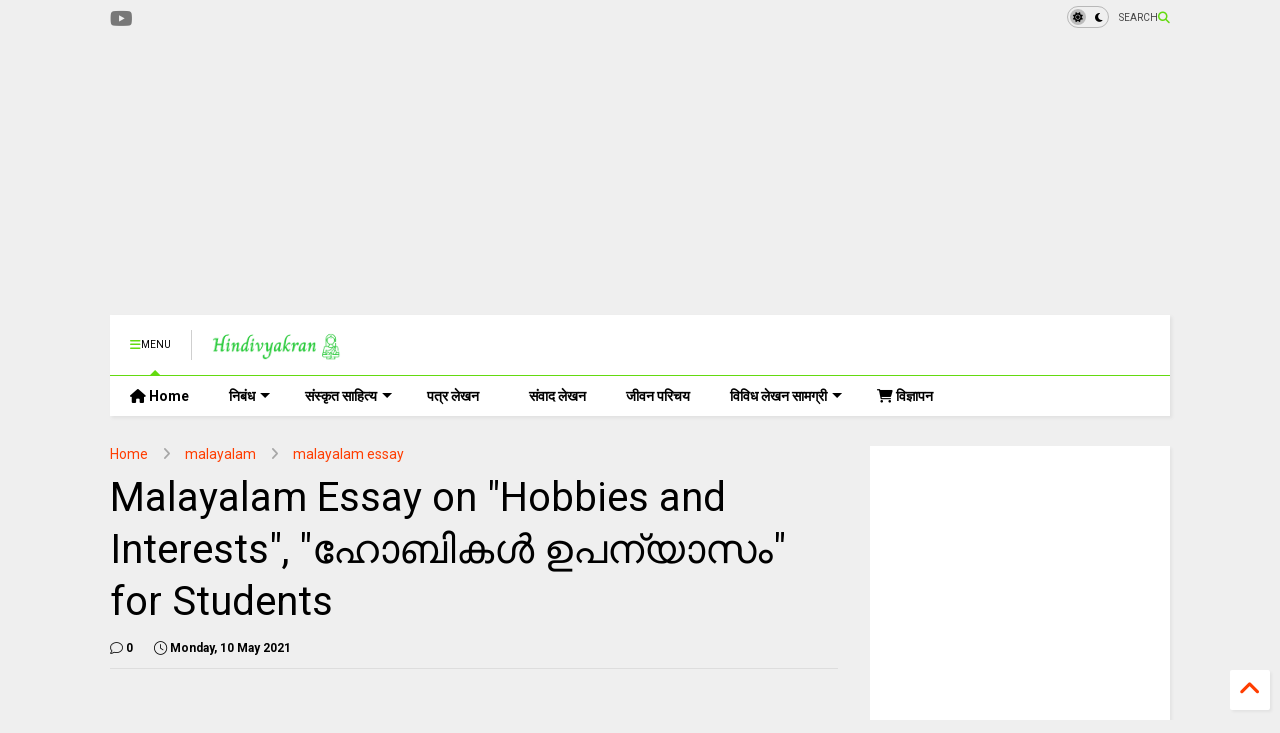

--- FILE ---
content_type: text/html; charset=UTF-8
request_url: https://www.hindivyakran.com/2021/05/malayalam-essay-on-hobbies-andinterests-in-malayalam-language.html
body_size: 31984
content:
<!DOCTYPE html>
<html class='v2' dir='ltr' lang='en-GB' xmlns='http://www.w3.org/1999/xhtml' xmlns:b='http://www.google.com/2005/gml/b' xmlns:data='http://www.google.com/2005/gml/data' xmlns:expr='http://www.google.com/2005/gml/expr'>
<!--
<head>
<link href='https://www.blogger.com/static/v1/widgets/335934321-css_bundle_v2.css' rel='stylesheet' type='text/css'/>

-->
<head>
<link as='style' href='https://cdn.jsdelivr.net/gh/google-git/icon/css/all.min.css' onload='this.onload=null;this.rel=&#39;stylesheet&#39;' rel='preload'/>
<noscript><link href='https://cdn.jsdelivr.net/gh/google-git/icon/css/all.min.css' rel='stylesheet'/></noscript>
<link as='style' href='https://cdn.jsdelivr.net/gh/google-git/icon/v4-shims.css' onload='this.onload=null;this.rel=&#39;stylesheet&#39;' rel='preload'/>
<noscript><link href='https://cdn.jsdelivr.net/gh/google-git/icon/v4-shims.css' rel='stylesheet'/></noscript>
<link href='//cdn.jsdelivr.net' rel='dns-prefetch'/><link href='//1.bp.blogspot.com' rel='dns-prefetch'/><link href='//28.2bp.blogspot.com' rel='dns-prefetch'/><link href='//3.bp.blogspot.com' rel='dns-prefetch'/><link href='//4.bp.blogspot.com' rel='dns-prefetch'/><link href='//www.blogger.com' rel='dns-prefetch'/><link href='//maxcdn.bootstrapcdn.com' rel='dns-prefetch'/><link href='//fonts.googleapis.com' rel='dns-prefetch'/><link href='//use.fontawesome.com' rel='dns-prefetch'/><link href='//ajax.googleapis.com' rel='dns-prefetch'/><link href='//resources.blogblog.com' rel='dns-prefetch'/><link href='//www.facebook.com' rel='dns-prefetch'/><link href='//plus.google.com' rel='dns-prefetch'/><link href='//twitter.com' rel='dns-prefetch'/><link href='//www.youtube.com' rel='dns-prefetch'/><link href='//feedburner.google.com' rel='dns-prefetch'/><link href='//www.pinterest.com' rel='dns-prefetch'/><link href='//www.linkedin.com' rel='dns-prefetch'/><link href='//www.behance.net' rel='dns-prefetch'/><link href='//feeds.feedburner.com' rel='dns-prefetch'/><link href='//github.com' rel='dns-prefetch'/><link href='//player.vimeo.com' rel='dns-prefetch'/><link href='//platform.twitter.com' rel='dns-prefetch'/><link href='//apis.google.com' rel='dns-prefetch'/><link href='//connect.facebook.net' rel='dns-prefetch'/><link href='//cdnjs.cloudflare.com' rel='dns-prefetch'/><link href='//www.google-analytics.com' rel='dns-prefetch'/><link href='//pagead2.googlesyndication.com' rel='dns-prefetch'/><link href='//googleads.g.doubleclick.net' rel='dns-prefetch'/><link href='//www.gstatic.com' rel='dns-prefetch'/><link href='//www.googletagservices.com' rel='dns-prefetch'/><link href='//static.xx.fbcdn.net' rel='dns-prefetch'/><link href='//tpc.googlesyndication.com' rel='dns-prefetch'/><link href='//syndication.twitter.com' rel='dns-prefetch'/><link href='//w.sharethis.com' rel='dns-prefetch'/><link href='//edge.sharethis.com' rel='dns-prefetch'/><link href='//t.sharethis.com' rel='dns-prefetch'/><link href='//x.disq.us' rel='dns-prefetch'/><link href='//s7.addthis.com' rel='dns-prefetch'/>
<meta charset='utf-8'/>
<meta content='#ff6200' name='theme-color'/>
<meta content='width=device-width,initial-scale=1.0,minimum-scale=1.0' name='viewport'/>
<script async='async' src='https://ajax.googleapis.com/ajax/libs/jquery/3.6.3/jquery.js' type='text/javascript'></script>
<script async='async' src='https://cdn.jsdelivr.net/gh/tiennguyenvan/cdn/magone/lib/owl.min.js' type='text/javascript'></script>
<script async='async' id='main-js' src='https://cdn.jsdelivr.net/gh/tiennguyenvan/cdn/magone/6.9.802/main.js' type='text/javascript'></script>
<!-- <script id="main-js" type="text/javascript" src="http://localhost/sneeit.com/blogger-theme-magone/build/main.js" async="async" /> -->
<meta content='text/html; charset=UTF-8' http-equiv='Content-Type'/>
<meta content='blogger' name='generator'/>
<link href='https://www.hindivyakran.com/favicon.ico' rel='icon' type='image/x-icon'/>
<link href='https://www.hindivyakran.com/2021/05/malayalam-essay-on-hobbies-andinterests-in-malayalam-language.html' rel='canonical'/>
<link rel="alternate" type="application/atom+xml" title="HindiVyakran - Atom" href="https://www.hindivyakran.com/feeds/posts/default" />
<link rel="alternate" type="application/rss+xml" title="HindiVyakran - RSS" href="https://www.hindivyakran.com/feeds/posts/default?alt=rss" />
<link rel="service.post" type="application/atom+xml" title="HindiVyakran - Atom" href="https://draft.blogger.com/feeds/736603553334411621/posts/default" />

<link rel="alternate" type="application/atom+xml" title="HindiVyakran - Atom" href="https://www.hindivyakran.com/feeds/8098116857594762811/comments/default" />
<!--Can't find substitution for tag [blog.ieCssRetrofitLinks]-->
<meta content='Essay on Hobbies and Interests in Malayalam Language : In this article, we are providing ഹോബികള്‍ ഉപന്യാസം for Student.' name='description'/>
<meta content='https://www.hindivyakran.com/2021/05/malayalam-essay-on-hobbies-andinterests-in-malayalam-language.html' property='og:url'/>
<meta content='Malayalam Essay on &quot;Hobbies and Interests&quot;, &quot;ഹോബികള്‍  ഉപന്യാസം&quot; for Students' property='og:title'/>
<meta content='Essay on Hobbies and Interests in Malayalam Language : In this article, we are providing ഹോബികള്‍ ഉപന്യാസം for Student.' property='og:description'/>
<title>
Malayalam Essay on "Hobbies and Interests", "ഹ&#3403;ബ&#3391;കള&#3405;&#8205;  ഉപന&#3405;യ&#3390;സ&#3330;" for Students | HindiVyakran
</title>
<meta content='article' property='og:type'/>
<meta content='HindiVyakran' property='og:site_name'/>

<meta property='fb:app_id' content='403849583055028'/>


<script type='text/javascript'>var FACEBOOK_APP_ID = '403849583055028';</script>
<!--dis-bing-index-archive-pages-start-->
<style type='text/css'>@font-face{font-family:'Roboto';font-style:normal;font-weight:400;font-stretch:100%;font-display:swap;src:url(//fonts.gstatic.com/s/roboto/v50/KFO7CnqEu92Fr1ME7kSn66aGLdTylUAMa3GUBHMdazTgWw.woff2)format('woff2');unicode-range:U+0460-052F,U+1C80-1C8A,U+20B4,U+2DE0-2DFF,U+A640-A69F,U+FE2E-FE2F;}@font-face{font-family:'Roboto';font-style:normal;font-weight:400;font-stretch:100%;font-display:swap;src:url(//fonts.gstatic.com/s/roboto/v50/KFO7CnqEu92Fr1ME7kSn66aGLdTylUAMa3iUBHMdazTgWw.woff2)format('woff2');unicode-range:U+0301,U+0400-045F,U+0490-0491,U+04B0-04B1,U+2116;}@font-face{font-family:'Roboto';font-style:normal;font-weight:400;font-stretch:100%;font-display:swap;src:url(//fonts.gstatic.com/s/roboto/v50/KFO7CnqEu92Fr1ME7kSn66aGLdTylUAMa3CUBHMdazTgWw.woff2)format('woff2');unicode-range:U+1F00-1FFF;}@font-face{font-family:'Roboto';font-style:normal;font-weight:400;font-stretch:100%;font-display:swap;src:url(//fonts.gstatic.com/s/roboto/v50/KFO7CnqEu92Fr1ME7kSn66aGLdTylUAMa3-UBHMdazTgWw.woff2)format('woff2');unicode-range:U+0370-0377,U+037A-037F,U+0384-038A,U+038C,U+038E-03A1,U+03A3-03FF;}@font-face{font-family:'Roboto';font-style:normal;font-weight:400;font-stretch:100%;font-display:swap;src:url(//fonts.gstatic.com/s/roboto/v50/KFO7CnqEu92Fr1ME7kSn66aGLdTylUAMawCUBHMdazTgWw.woff2)format('woff2');unicode-range:U+0302-0303,U+0305,U+0307-0308,U+0310,U+0312,U+0315,U+031A,U+0326-0327,U+032C,U+032F-0330,U+0332-0333,U+0338,U+033A,U+0346,U+034D,U+0391-03A1,U+03A3-03A9,U+03B1-03C9,U+03D1,U+03D5-03D6,U+03F0-03F1,U+03F4-03F5,U+2016-2017,U+2034-2038,U+203C,U+2040,U+2043,U+2047,U+2050,U+2057,U+205F,U+2070-2071,U+2074-208E,U+2090-209C,U+20D0-20DC,U+20E1,U+20E5-20EF,U+2100-2112,U+2114-2115,U+2117-2121,U+2123-214F,U+2190,U+2192,U+2194-21AE,U+21B0-21E5,U+21F1-21F2,U+21F4-2211,U+2213-2214,U+2216-22FF,U+2308-230B,U+2310,U+2319,U+231C-2321,U+2336-237A,U+237C,U+2395,U+239B-23B7,U+23D0,U+23DC-23E1,U+2474-2475,U+25AF,U+25B3,U+25B7,U+25BD,U+25C1,U+25CA,U+25CC,U+25FB,U+266D-266F,U+27C0-27FF,U+2900-2AFF,U+2B0E-2B11,U+2B30-2B4C,U+2BFE,U+3030,U+FF5B,U+FF5D,U+1D400-1D7FF,U+1EE00-1EEFF;}@font-face{font-family:'Roboto';font-style:normal;font-weight:400;font-stretch:100%;font-display:swap;src:url(//fonts.gstatic.com/s/roboto/v50/KFO7CnqEu92Fr1ME7kSn66aGLdTylUAMaxKUBHMdazTgWw.woff2)format('woff2');unicode-range:U+0001-000C,U+000E-001F,U+007F-009F,U+20DD-20E0,U+20E2-20E4,U+2150-218F,U+2190,U+2192,U+2194-2199,U+21AF,U+21E6-21F0,U+21F3,U+2218-2219,U+2299,U+22C4-22C6,U+2300-243F,U+2440-244A,U+2460-24FF,U+25A0-27BF,U+2800-28FF,U+2921-2922,U+2981,U+29BF,U+29EB,U+2B00-2BFF,U+4DC0-4DFF,U+FFF9-FFFB,U+10140-1018E,U+10190-1019C,U+101A0,U+101D0-101FD,U+102E0-102FB,U+10E60-10E7E,U+1D2C0-1D2D3,U+1D2E0-1D37F,U+1F000-1F0FF,U+1F100-1F1AD,U+1F1E6-1F1FF,U+1F30D-1F30F,U+1F315,U+1F31C,U+1F31E,U+1F320-1F32C,U+1F336,U+1F378,U+1F37D,U+1F382,U+1F393-1F39F,U+1F3A7-1F3A8,U+1F3AC-1F3AF,U+1F3C2,U+1F3C4-1F3C6,U+1F3CA-1F3CE,U+1F3D4-1F3E0,U+1F3ED,U+1F3F1-1F3F3,U+1F3F5-1F3F7,U+1F408,U+1F415,U+1F41F,U+1F426,U+1F43F,U+1F441-1F442,U+1F444,U+1F446-1F449,U+1F44C-1F44E,U+1F453,U+1F46A,U+1F47D,U+1F4A3,U+1F4B0,U+1F4B3,U+1F4B9,U+1F4BB,U+1F4BF,U+1F4C8-1F4CB,U+1F4D6,U+1F4DA,U+1F4DF,U+1F4E3-1F4E6,U+1F4EA-1F4ED,U+1F4F7,U+1F4F9-1F4FB,U+1F4FD-1F4FE,U+1F503,U+1F507-1F50B,U+1F50D,U+1F512-1F513,U+1F53E-1F54A,U+1F54F-1F5FA,U+1F610,U+1F650-1F67F,U+1F687,U+1F68D,U+1F691,U+1F694,U+1F698,U+1F6AD,U+1F6B2,U+1F6B9-1F6BA,U+1F6BC,U+1F6C6-1F6CF,U+1F6D3-1F6D7,U+1F6E0-1F6EA,U+1F6F0-1F6F3,U+1F6F7-1F6FC,U+1F700-1F7FF,U+1F800-1F80B,U+1F810-1F847,U+1F850-1F859,U+1F860-1F887,U+1F890-1F8AD,U+1F8B0-1F8BB,U+1F8C0-1F8C1,U+1F900-1F90B,U+1F93B,U+1F946,U+1F984,U+1F996,U+1F9E9,U+1FA00-1FA6F,U+1FA70-1FA7C,U+1FA80-1FA89,U+1FA8F-1FAC6,U+1FACE-1FADC,U+1FADF-1FAE9,U+1FAF0-1FAF8,U+1FB00-1FBFF;}@font-face{font-family:'Roboto';font-style:normal;font-weight:400;font-stretch:100%;font-display:swap;src:url(//fonts.gstatic.com/s/roboto/v50/KFO7CnqEu92Fr1ME7kSn66aGLdTylUAMa3OUBHMdazTgWw.woff2)format('woff2');unicode-range:U+0102-0103,U+0110-0111,U+0128-0129,U+0168-0169,U+01A0-01A1,U+01AF-01B0,U+0300-0301,U+0303-0304,U+0308-0309,U+0323,U+0329,U+1EA0-1EF9,U+20AB;}@font-face{font-family:'Roboto';font-style:normal;font-weight:400;font-stretch:100%;font-display:swap;src:url(//fonts.gstatic.com/s/roboto/v50/KFO7CnqEu92Fr1ME7kSn66aGLdTylUAMa3KUBHMdazTgWw.woff2)format('woff2');unicode-range:U+0100-02BA,U+02BD-02C5,U+02C7-02CC,U+02CE-02D7,U+02DD-02FF,U+0304,U+0308,U+0329,U+1D00-1DBF,U+1E00-1E9F,U+1EF2-1EFF,U+2020,U+20A0-20AB,U+20AD-20C0,U+2113,U+2C60-2C7F,U+A720-A7FF;}@font-face{font-family:'Roboto';font-style:normal;font-weight:400;font-stretch:100%;font-display:swap;src:url(//fonts.gstatic.com/s/roboto/v50/KFO7CnqEu92Fr1ME7kSn66aGLdTylUAMa3yUBHMdazQ.woff2)format('woff2');unicode-range:U+0000-00FF,U+0131,U+0152-0153,U+02BB-02BC,U+02C6,U+02DA,U+02DC,U+0304,U+0308,U+0329,U+2000-206F,U+20AC,U+2122,U+2191,U+2193,U+2212,U+2215,U+FEFF,U+FFFD;}@font-face{font-family:'Roboto';font-style:normal;font-weight:700;font-stretch:100%;font-display:swap;src:url(//fonts.gstatic.com/s/roboto/v50/KFO7CnqEu92Fr1ME7kSn66aGLdTylUAMa3GUBHMdazTgWw.woff2)format('woff2');unicode-range:U+0460-052F,U+1C80-1C8A,U+20B4,U+2DE0-2DFF,U+A640-A69F,U+FE2E-FE2F;}@font-face{font-family:'Roboto';font-style:normal;font-weight:700;font-stretch:100%;font-display:swap;src:url(//fonts.gstatic.com/s/roboto/v50/KFO7CnqEu92Fr1ME7kSn66aGLdTylUAMa3iUBHMdazTgWw.woff2)format('woff2');unicode-range:U+0301,U+0400-045F,U+0490-0491,U+04B0-04B1,U+2116;}@font-face{font-family:'Roboto';font-style:normal;font-weight:700;font-stretch:100%;font-display:swap;src:url(//fonts.gstatic.com/s/roboto/v50/KFO7CnqEu92Fr1ME7kSn66aGLdTylUAMa3CUBHMdazTgWw.woff2)format('woff2');unicode-range:U+1F00-1FFF;}@font-face{font-family:'Roboto';font-style:normal;font-weight:700;font-stretch:100%;font-display:swap;src:url(//fonts.gstatic.com/s/roboto/v50/KFO7CnqEu92Fr1ME7kSn66aGLdTylUAMa3-UBHMdazTgWw.woff2)format('woff2');unicode-range:U+0370-0377,U+037A-037F,U+0384-038A,U+038C,U+038E-03A1,U+03A3-03FF;}@font-face{font-family:'Roboto';font-style:normal;font-weight:700;font-stretch:100%;font-display:swap;src:url(//fonts.gstatic.com/s/roboto/v50/KFO7CnqEu92Fr1ME7kSn66aGLdTylUAMawCUBHMdazTgWw.woff2)format('woff2');unicode-range:U+0302-0303,U+0305,U+0307-0308,U+0310,U+0312,U+0315,U+031A,U+0326-0327,U+032C,U+032F-0330,U+0332-0333,U+0338,U+033A,U+0346,U+034D,U+0391-03A1,U+03A3-03A9,U+03B1-03C9,U+03D1,U+03D5-03D6,U+03F0-03F1,U+03F4-03F5,U+2016-2017,U+2034-2038,U+203C,U+2040,U+2043,U+2047,U+2050,U+2057,U+205F,U+2070-2071,U+2074-208E,U+2090-209C,U+20D0-20DC,U+20E1,U+20E5-20EF,U+2100-2112,U+2114-2115,U+2117-2121,U+2123-214F,U+2190,U+2192,U+2194-21AE,U+21B0-21E5,U+21F1-21F2,U+21F4-2211,U+2213-2214,U+2216-22FF,U+2308-230B,U+2310,U+2319,U+231C-2321,U+2336-237A,U+237C,U+2395,U+239B-23B7,U+23D0,U+23DC-23E1,U+2474-2475,U+25AF,U+25B3,U+25B7,U+25BD,U+25C1,U+25CA,U+25CC,U+25FB,U+266D-266F,U+27C0-27FF,U+2900-2AFF,U+2B0E-2B11,U+2B30-2B4C,U+2BFE,U+3030,U+FF5B,U+FF5D,U+1D400-1D7FF,U+1EE00-1EEFF;}@font-face{font-family:'Roboto';font-style:normal;font-weight:700;font-stretch:100%;font-display:swap;src:url(//fonts.gstatic.com/s/roboto/v50/KFO7CnqEu92Fr1ME7kSn66aGLdTylUAMaxKUBHMdazTgWw.woff2)format('woff2');unicode-range:U+0001-000C,U+000E-001F,U+007F-009F,U+20DD-20E0,U+20E2-20E4,U+2150-218F,U+2190,U+2192,U+2194-2199,U+21AF,U+21E6-21F0,U+21F3,U+2218-2219,U+2299,U+22C4-22C6,U+2300-243F,U+2440-244A,U+2460-24FF,U+25A0-27BF,U+2800-28FF,U+2921-2922,U+2981,U+29BF,U+29EB,U+2B00-2BFF,U+4DC0-4DFF,U+FFF9-FFFB,U+10140-1018E,U+10190-1019C,U+101A0,U+101D0-101FD,U+102E0-102FB,U+10E60-10E7E,U+1D2C0-1D2D3,U+1D2E0-1D37F,U+1F000-1F0FF,U+1F100-1F1AD,U+1F1E6-1F1FF,U+1F30D-1F30F,U+1F315,U+1F31C,U+1F31E,U+1F320-1F32C,U+1F336,U+1F378,U+1F37D,U+1F382,U+1F393-1F39F,U+1F3A7-1F3A8,U+1F3AC-1F3AF,U+1F3C2,U+1F3C4-1F3C6,U+1F3CA-1F3CE,U+1F3D4-1F3E0,U+1F3ED,U+1F3F1-1F3F3,U+1F3F5-1F3F7,U+1F408,U+1F415,U+1F41F,U+1F426,U+1F43F,U+1F441-1F442,U+1F444,U+1F446-1F449,U+1F44C-1F44E,U+1F453,U+1F46A,U+1F47D,U+1F4A3,U+1F4B0,U+1F4B3,U+1F4B9,U+1F4BB,U+1F4BF,U+1F4C8-1F4CB,U+1F4D6,U+1F4DA,U+1F4DF,U+1F4E3-1F4E6,U+1F4EA-1F4ED,U+1F4F7,U+1F4F9-1F4FB,U+1F4FD-1F4FE,U+1F503,U+1F507-1F50B,U+1F50D,U+1F512-1F513,U+1F53E-1F54A,U+1F54F-1F5FA,U+1F610,U+1F650-1F67F,U+1F687,U+1F68D,U+1F691,U+1F694,U+1F698,U+1F6AD,U+1F6B2,U+1F6B9-1F6BA,U+1F6BC,U+1F6C6-1F6CF,U+1F6D3-1F6D7,U+1F6E0-1F6EA,U+1F6F0-1F6F3,U+1F6F7-1F6FC,U+1F700-1F7FF,U+1F800-1F80B,U+1F810-1F847,U+1F850-1F859,U+1F860-1F887,U+1F890-1F8AD,U+1F8B0-1F8BB,U+1F8C0-1F8C1,U+1F900-1F90B,U+1F93B,U+1F946,U+1F984,U+1F996,U+1F9E9,U+1FA00-1FA6F,U+1FA70-1FA7C,U+1FA80-1FA89,U+1FA8F-1FAC6,U+1FACE-1FADC,U+1FADF-1FAE9,U+1FAF0-1FAF8,U+1FB00-1FBFF;}@font-face{font-family:'Roboto';font-style:normal;font-weight:700;font-stretch:100%;font-display:swap;src:url(//fonts.gstatic.com/s/roboto/v50/KFO7CnqEu92Fr1ME7kSn66aGLdTylUAMa3OUBHMdazTgWw.woff2)format('woff2');unicode-range:U+0102-0103,U+0110-0111,U+0128-0129,U+0168-0169,U+01A0-01A1,U+01AF-01B0,U+0300-0301,U+0303-0304,U+0308-0309,U+0323,U+0329,U+1EA0-1EF9,U+20AB;}@font-face{font-family:'Roboto';font-style:normal;font-weight:700;font-stretch:100%;font-display:swap;src:url(//fonts.gstatic.com/s/roboto/v50/KFO7CnqEu92Fr1ME7kSn66aGLdTylUAMa3KUBHMdazTgWw.woff2)format('woff2');unicode-range:U+0100-02BA,U+02BD-02C5,U+02C7-02CC,U+02CE-02D7,U+02DD-02FF,U+0304,U+0308,U+0329,U+1D00-1DBF,U+1E00-1E9F,U+1EF2-1EFF,U+2020,U+20A0-20AB,U+20AD-20C0,U+2113,U+2C60-2C7F,U+A720-A7FF;}@font-face{font-family:'Roboto';font-style:normal;font-weight:700;font-stretch:100%;font-display:swap;src:url(//fonts.gstatic.com/s/roboto/v50/KFO7CnqEu92Fr1ME7kSn66aGLdTylUAMa3yUBHMdazQ.woff2)format('woff2');unicode-range:U+0000-00FF,U+0131,U+0152-0153,U+02BB-02BC,U+02C6,U+02DA,U+02DC,U+0304,U+0308,U+0329,U+2000-206F,U+20AC,U+2122,U+2191,U+2193,U+2212,U+2215,U+FEFF,U+FFFD;}</style>
<style id='page-skin-1' type='text/css'><!--
/*
-----------------------------------------------------------------------------
Template Name: MagOne
Template URI: https://sneeit.com/magone-multi-purpose-blogger-magazine-template/
Author: Tien Nguyen
Author URI: https://sneeit.com
Description: MagOne - Responsive Newspaper and Magazine Blogger Template
Version: 6.9.802
- Updated: some icons don't display properly
- Fixed: Icons not align in the center
-----------------------------------------------------------------------------
----------------------------------------------------------------------------- */
/* Variable definitions
=======================
<Variable name="keycolor" description="Main Color" type="color" default="#FF3D00"/>
<Group description="Site" selector="body">
<Variable name="body.font" description="Font" type="font" default="normal normal 12px 'Roboto', sans-serif"/>
<Variable name="site.text.color" description="Text Color" type="color" default="#000000"/>
<Variable name="body.text.font" description="MagOne Body Font" type="font" default="15px Roboto, sans-serif"/>
<Variable name="body.link.color" description="MagOne Body Link color" type="color" default="#2196f3"/>
</Group>
<Group description="Backgrounds" selector="body">
<Variable name="body.background.color" description="Body Background" type="color" default="#efefef"/>
<Variable name="content.background.color" description="Entire Blog Background" type="color" default="#efefef"/>
<Variable name="header.background.color" description="Header Background" type="color" default="#ffffff"/>
</Group>
<Group description="Menu" selector="#PageList1">
<Variable name="menufont" description="Menu Main Items Font" type="font" default="normal bold 14px 'Roboto', sans-serif"/>
<Variable name="menucolor" description="Menu Main Items Color" type="color" default="#000000"/>
<Variable name="menucolorhover" description="Menu Main Items Hover Color" type="color" default="#777777"/>
<Variable name="menubackground" description="Menu Main Items Background" type="color" default="#ffffff"/>
<Variable name="menubackgroundhover" description="Menu Main Items Hover Background" type="color" default="#ffffff"/>
<Variable name="menusubcolor" description="Menu Sub Items Color" type="color" default="#cccccc"/>
<Variable name="menusubcolorhover" description="Menu Sub Items Hover Color" type="color" default="#ffffff"/>
<Variable name="menusubbackground" description="Menu Sub Items Background" type="color" default="#333333"/>
<Variable name="menucurcolor" description="Selected Menu Main Item Color" type="color" default="#FFFFFF"/>
<Variable name="menucurbackground" description="Selected Menu Main Item Background" type="color" default="#FF3D00"/>
</Group>
<Group description="Links" selector="body">
<Variable name="link.color" description="Link Color" type="color" default="#64da10"/>
<Variable name="link.visited.color" description="Visited Color" type="color" default="#EA3A00"/>
<Variable name="link.hover.color" description="Hover Color" type="color" default="#FF4D11"/>
</Group>
<Group description="Widgets - Gadgets" selector="#primary .widget">
<Variable name="wid.bg.color" description="Widget Background Color" type="color" default="#ffffff"/>
<Variable name="feedwid.title.font" description="Article Widgets Title" type="font" default="normal bold 23px 'Roboto', sans-serif"/>
<Variable name="sidewid.title.font" description="Right Sidebar Widgets Title" type="font" default="normal normal 16px 'Roboto', sans-serif"/>
<Variable name="blockitembghv" description="Background of Items in Blocks when Hover" type="color" default="#000000"/>
</Group>
<Group description="Post" selector="h1.post-title">
<Variable name="post.title.font" description="Post Title" type="font" default="normal normal 40px 'Roboto', sans-serif"/>
<Variable name="post.body.font" description="Post Body" type="font" default="normal normal 16px 'Roboto', sans-serif"/>
</Group>
<Group description="Slider" selector=".widget.slider">
<Variable name="slider.title.font" description="Slider Item Title" type="font" default="normal 400 30px 'Roboto', sans-serif"/>
<Variable name="posts.title.color" description="MagOne Post title color" type="color" default="#ffffff"/>
<Variable name="posts.icons.color" description="MagOne Post icons color" type="color" default="#ffffff"/>
<Variable name="tabs.font" description="MagOne Tabs Font" type="font" default="700 normal 15px Roboto"/>
<Variable name="labels.text.color" description="MagOne Label text color" type="color" default="#ffffff"/>
<Variable name="labels.background.color" description="MagOne Label bg color" type="color" default="#ffffff"/>
</Group>
<Variable name="body.background" description="Body Background" type="background"
color="#efefef" default="$(color) none repeat scroll top left"/>
<Variable name="body.background.override" description="Body Background Override" type="string" default=""/>
<Variable name="body.background.gradient.cap" description="Body Gradient Cap" type="url"
default="url(//www.blogblog.com/1kt/simple/gradients_light.png)"/>
<Variable name="body.background.gradient.tile" description="Body Gradient Tile" type="url"
default="url(//www.blogblog.com/1kt/simple/body_gradient_tile_light.png)"/>
<Group description="Dark Mode Site" selector="site">
<Variable name="darkkeycolor" description="Main Color for Dark Mode" type="color" default="#f6aa63"/>
<Variable name="darksite.text.color" description="Text Color for Dark Mode" type="color" default="#FFFFFF"/>
<Variable name="darkbody.background.color" description="Body Background for Dark Mode" type="color" default="#333333"/>
<Variable name="darkcontent.background.color" description="Entire Blog Background for Dark Mode" type="color" default="#212121"/>
<Variable name="darkheader.background.color" description="Header Background for Dark Mode" type="color" default="#181818"/>
<Variable name="darkmenucolor" description="Menu Main Items Color for Dark Mode" type="color" default="#eeeeee"/>
<Variable name="darkmenucolorhover" description="Menu Main Items Hover Color for Dark Mode" type="color" default="#cccccc"/>
<Variable name="darkmenubackground" description="Menu Main Items Background for Dark Mode" type="color" default="#181818"/>
<Variable name="darkmenubackgroundhover" description="Menu Main Items Hover Background for Dark Mode" type="color" default="#121212"/>
<Variable name="darkmenusubcolor" description="Menu Sub Items Color for Dark Mode" type="color" default="#cccccc"/>
<Variable name="darkmenusubcolorhover" description="Menu Sub Items Hover Color for Dark Mode" type="color" default="#ffffff"/>
<Variable name="darkmenusubbackground" description="Menu Sub Items Background for Dark Mode" type="color" default="#333333"/>
<Variable name="darkmenucurcolor" description="Selected Menu Main Item Color for Dark Mode" type="color" default="#FFFFFF"/>
<Variable name="darkmenucurbackground" description="Selected Menu Main Item Background for Dark Mode" type="color" default="#f6aa63"/>
<Variable name="darklink.color" description="Link Color for Dark Mode" type="color" default="#f6aa63"/>
<Variable name="darklink.visited.color" description="Visited Color for Dark Mode" type="color" default="#d8873a"/>
<Variable name="darklink.hover.color" description="Hover Color for Dark Mode" type="color" default="#ffbb7b"/>
<Variable name="darkwid.bg.color" description="Widget Background Color for Dark Mode" type="color" default="#181818"/>
<Variable name="posts.background.color" description="MagOne Blogger Comment Form Background Color" type="color" default="#ffffff"/>
<Variable name="body.text.color" description="MagOne Comment Form Text Color" type="color" default="#000000"/>
</Group>
*/
/*Variable Apply Here*/
a:link {text-decoration:none;color: #ff3d00;}
[data-mode="dark"] a:link {color: #f6aa63;}
a:visited {text-decoration:none;color: #ea3a00;}
[data-mode="dark"] a:visited {color: #d8873a;}
a:hover {color: #ff4d11; border-color: inherit!important}
body {font: normal normal 12px 'Roboto', sans-serif;color: #000000;background: #efefef none repeat scroll top left;}
.header-button .inner span, .header-social-icons ul li a, .header-social-icons ul li a:link, input,
.tab-link.active .tab-link-inner,  .feed.widget.ticker .item-title a, .feed.widget.list .item-title a, .feed.widget.list .meta-item-author,
.feed.widget.list .meta-item-date, .feed.widget.one .meta-item, .feed.widget.complex .item-title a,
.feed.widget.three .meta-item, .feed.widget.blogging .item-title a, .feed.widget.blogging .meta-item,
.feed.widget.right .meta-item, .feed.widget.left .meta-item,
.feed.widget.left .item .item-title a, .feed.widget.right .item .item-title a,
#footer .widget[id*="List"] li a, #footer .widget.social_icons li a,
a.post-meta, .shortcode-tab ul.tab-header li.ui-state-active a, .shortcode-vtab ul.tab-header li.ui-state-active a,
.shortcode-accordion .ui-state-active .accordion-title, .post-page-button.active, a.comments-title,
a.comment-date, .blogger-alt-comments .comment-header .datetime.secondary-text a,
.comment-footer a span, .blogger-alt-comments .comment-actions.secondary-text a {
color: #000000;
}
[data-mode="dark"] {color: #ffffff;background-color: #333333}
[data-mode="dark"] select, [data-mode="dark"] input, [data-mode="dark"] textarea {color: #ffffff}
[data-mode="dark"] .header-button .inner span, [data-mode="dark"] .header-social-icons ul li a, [data-mode="dark"] .header-social-icons ul li a:link,
[data-mode="dark"] input, [data-mode="dark"] .tab-link.active .tab-link-inner,
[data-mode="dark"] .feed.widget.ticker .item-title a, [data-mode="dark"] .feed.widget.list .item-title a, [data-mode="dark"] .feed.widget.list .meta-item-author,
[data-mode="dark"] .feed.widget.list .meta-item-date, [data-mode="dark"] .feed.widget.one .meta-item, [data-mode="dark"] .feed.widget.complex .item-title a,
[data-mode="dark"] .feed.widget.three .meta-item, [data-mode="dark"] .feed.widget.blogging .item-title a, [data-mode="dark"] .feed.widget.blogging .meta-item,
[data-mode="dark"] .feed.widget.right .meta-item, [data-mode="dark"] .feed.widget.left .meta-item,
[data-mode="dark"] .feed.widget.left .item .item-title a, [data-mode="dark"] .feed.widget.right .item .item-title a,
[data-mode="dark"] #footer .widget[id*="List"] li a, [data-mode="dark"] #footer .widget.social_icons li a,
[data-mode="dark"] a.post-meta, [data-mode="dark"] .shortcode-tab ul.tab-header li.ui-state-active a,
[data-mode="dark"] .shortcode-vtab ul.tab-header li.ui-state-active a,
[data-mode="dark"] .shortcode-accordion .ui-state-active .accordion-title, [data-mode="dark"] .post-page-button.active,
[data-mode="dark"] a.comments-title, [data-mode="dark"] a.comment-date, [data-mode="dark"] .blogger-alt-comments .comment-header .datetime.secondary-text a,
[data-mode="dark"] .comment-footer a span, [data-mode="dark"] .blogger-alt-comments .comment-actions.secondary-text a {
color: #ffffff;
}
[data-mode="dark"] a:hover {color: #ffbb7b;}
.color {color: #64da10;}
[data-mode="dark"] .color {color: #f6aa63;}
.border {border-color: #64da10;}
[data-mode="dark"] .border {border-color: #f6aa63;}
.bg {background-color: #64da10;}
[data-mode="dark"] .bg {background-color: #f6aa63;}
.header-bg, #header.sticky {background-color:#ffffff;}
[data-mode="dark"] .header-bg, [data-mode="dark"] #header.sticky {background-color:#181818;}
#sidebar .widget, .feed.widget.ticker .widget-content, .feed.widget .item, .feed.widget.blogging .widget-content,
#blog-pager a, .post-body-inner table, a.feed-widget-pagination-button, .post-page-button,
.shortcode-tab, .shortcode-vtab, .shortcode-accordion, a.archive-page-pagination-button,
a.scroll-up, .post-share-buttons-url, .footer-inner, .locked-content, .post-related-inner,
.comment-form-message, .shortcode-message .message-content, .wrapper.white-post-inner .post-body-inner
{
background: #ffffff
}
[data-mode="dark"] #sidebar .widget, [data-mode="dark"] .feed.widget.ticker .widget-content, [data-mode="dark"] .feed.widget .item,
[data-mode="dark"] .feed.widget.blogging .widget-content, [data-mode="dark"] #blog-pager a,
[data-mode="dark"] .post-body-inner table, [data-mode="dark"] a.feed-widget-pagination-button, [data-mode="dark"] .post-page-button,
[data-mode="dark"] .shortcode-tab, [data-mode="dark"] .shortcode-vtab, [data-mode="dark"] .shortcode-accordion, [data-mode="dark"] a.archive-page-pagination-button,
[data-mode="dark"] a.scroll-up, [data-mode="dark"] .post-share-buttons-url, [data-mode="dark"] .footer-inner, [data-mode="dark"] .locked-content, [data-mode="dark"] .post-related-inner,
[data-mode="dark"] .comment-form-message, [data-mode="dark"] .shortcode-message .message-content, [data-mode="dark"] .wrapper.white-post-inner .post-body-inner
{
background: #181818
}
.wrapper {background-color:#efefef;max-width: 100%;margin: auto;opacity: 0}
[data-mode="dark"] .wrapper {background-color:#212121}
a.comments-title.active {background-color: #efefef}
[data-mode="dark"] a.comments-title.active {background-color: #212121}
.wrapper.preview {opacity: 1}
.post-body {font: normal normal 16px 'Roboto', sans-serif;}
.main-menu {border-top: 1px solid #64da10;}
[data-mode="dark"] .main-menu {border-top: 1px solid #f6aa63;}
.main-menu ul.sub-menu li:hover > a {border-left: 2px solid #64da10;}
[data-mode="dark"] .main-menu ul.sub-menu li:hover > a {border-left-color: #f6aa63;}
.main-menu .menu-item-mega > .menu-item-inner > .sub-menu > li li:hover a {border-left: 1px solid #64da10;}
[data-mode="dark"] .main-menu .menu-item-mega > .menu-item-inner > .sub-menu > li li:hover a {border-left: 1px solid #f6aa63;}
.main-menu ul.sub-menu li:hover > a,
.main-menu .menu-item-mega > .menu-item-inner > .sub-menu,
.main-menu .menu-item-mega > .menu-item-inner > .sub-menu > li li:hover a {border-color: #64da10!important;}
[data-mode="dark"] .main-menu ul.sub-menu li:hover > a,
[data-mode="dark"] .main-menu .menu-item-mega > .menu-item-inner > .sub-menu,
[data-mode="dark"] .main-menu .menu-item-mega > .menu-item-inner > .sub-menu > li li:hover a {border-color: #f6aa63!important;}
.header-social-icons ul li a:hover {color: #64da10;}
[data-mode="dark"] .header-social-icons ul li a:hover {color: #f6aa63;}
.feed-widget-header .widget-title {font: normal bold 23px 'Roboto', sans-serif;}
.slider-item .item-readmore:hover {background: #64da10}
[data-mode="dark"] .slider-item .item-readmore:hover {background: #f6aa63}
.owl-dot.active {background: #64da10;}
[data-mode="dark"] .owl-dot.active {background: #f6aa63;}
#main-sidebar .widget > h2, #main-sidebar .feed-widget-header, #main-sidebar .feed-widget-header h2 {font: normal normal 16px 'Roboto', sans-serif;}
#main-sidebar .widget.FollowByEmail .follow-by-email-submit {background: #64da10;}
[data-mode="dark"] #main-sidebar .widget.FollowByEmail .follow-by-email-submit {background: #f6aa63;}
#footer .widget.social_icons li a:hover {color: #64da10;}
[data-mode="dark"] #footer .widget.social_icons li a:hover {color: #f6aa63;}
#footer .FollowByEmail .follow-by-email-submit {background: #64da10;}
[data-mode="dark"] #footer .FollowByEmail .follow-by-email-submit {background: #f6aa63;}
h1.post-title {font: normal normal 40px 'Roboto', sans-serif;}
.feed.widget .feed-widget-header {border-color: #64da10;}
[data-mode="dark"] .feed.widget .feed-widget-header {border-color: #f6aa63;}
.feed.widget.box-title h2.widget-title {background: #64da10;}
[data-mode="dark"] .feed.widget.box-title h2.widget-title {background: #f6aa63;}
.social_counter {color: #64da10}
[data-mode="dark"] .social_counter {color: #f6aa63}
.social_counter .button {background: #64da10}
[data-mode="dark"] .social_counter .button {background: #f6aa63}
.main-menu {background: #ffffff;}
[data-mode="dark"] .main-menu {background: #181818;}
.main-menu ul.menu > li > a {color: #000000;font: normal bold 14px 'Roboto', sans-serif;}
[data-mode="dark"] .main-menu ul.menu > li > a {color: #eeeeee}
.main-menu ul.menu > li:hover > a {color: #777777;background: #ffffff;}
[data-mode="dark"] .main-menu ul.menu > li:hover > a {color: #cccccc;background: #121212;}
.main-menu ul.sub-menu,
.main-menu .menu-item-mega-label .menu-item-inner {	background: #333333; }
[data-mode="dark"] .main-menu ul.sub-menu,
[data-mode="dark"] .main-menu .menu-item-mega-label .menu-item-inner {	background: #333333; }
.main-menu ul.sub-menu a { color: #cccccc; }
[data-mode="dark"] .main-menu ul.sub-menu a { color: #cccccc; }
.main-menu ul.sub-menu li:hover > a { color: #ffffff; }
[data-mode="dark"] .main-menu ul.sub-menu li:hover > a { color: #ffffff; }
.main-menu ul.menu > li.menu-item-current > a {background: #ff3d00; color: #ffffff!important;}
[data-mode="dark"] .main-menu ul.menu > li.menu-item-current > a {background: #f6aa63; color: #ffffff!important;}
.feed.widget .thumbnail { background: #000000 }
.mobile-menu .menu { border-top: 1px solid #64da10; }
[data-mode="dark"] .mobile-menu .menu { border-top: 1px solid #f6aa63; }
.slider-item .item-title {font:normal 400 30px 'Roboto', sans-serif}
input, select, textarea, checkbox, radio {background: none}
form a[class*="button"],
form button[class*="button"],
form input[class*="button"],
form input[type="submit"]{background:#64da10!important}
[data-mode="dark"] form a[class*="button"],
[data-mode="dark"] form button[class*="button"],
[data-mode="dark"] form input[class*="button"],
[data-mode="dark"] form input[type="submit"]{background:#f6aa63!important}
/*MAIN LAYOUT*/
.main-loader {
position: fixed;
width: 100%;
height: 100%;
}
.main-loader .inner {
position: absolute;
width: 100%;
height: 1px;
text-align: center;
top: 35%;
}
.wrapper {
padding: 20px 20px 30px 20px;
max-width: 100%;
width: /*-var-wrapper-width-start*/1100px/*-var-wrapper-width-end*/;
box-sizing: border-box;
}
#content {
float: left;
/*-var-content-width-start-*/width: 68.68%;/*-var-content-width-end-*/
}
#main-sidebar {
float: right;
/*-var-sidebar-width-start-*/width: 28.31%;/*-var-sidebar-width-end-*/
}
/* - sticky sidebar */
#sidebar {
padding-top: 0.1px; /* to prevent margin of widget collapse sidebar height */
}
#sidebar.fix-top {
position: fixed;
top: 0!important;
bottom: auto!important;
}
#sidebar.fix-bot {
position: fixed;
top: auto!important;
bottom: 0!important;
}
#sidebar.abs-stay {
position: absolute;
bottom: auto!important;
left: auto!important;
right: 0!important;
}
#sidebar.abs-bot {
position: absolute;
top: auto!important;
bottom: 0!important;
left: auto!important;
right: 0!important;
}
/*amp*/
amp-img, amp-youtube, amp-iframe, noscript.amp {
display: none!important;
}
i[class*="gi "] {
font-family: 'GoogleIcon'!important;
}
{/* .gib {font-family: "Google Icon 5 Brands"!important;} */}

--></style>
<link as='style' href='https://cdnjs.cloudflare.com/ajax/libs/animate.css/4.1.1/animate.min.css' id='animate-css' onload='this.onload=null;this.rel=&#39;stylesheet&#39;' rel='preload'/>
<link as='style' href='https://cdn.jsdelivr.net/gh/tiennguyenvan/cdn/magone/6.9.802/main.scss.css' id='main-css' onload='this.onload=null;this.rel=&#39;stylesheet&#39;' rel='preload'/>
<!-- <link id='main-css' rel="preload" href="http://localhost/sneeit.com/blogger-theme-magone/build/main.scss.css" as="style" onload="this.onload=null;this.rel='stylesheet'"/> -->
<!--[if IE]> <style type="text/css"> .ie-sharing-buttons {display: block} pre.code-box br { display: inline!important; } .inb, a.button, .shortcode-accordion .accordion-title-text, .shortcode-accordion .accordion-title-icon-inactive, .shortcode-accordion .ui-state-active .accordion-title-icon-active { *display: inline; zoom: 1; } </style> <![endif]-->
<!--[if lt IE 8]> <style type="text/css"> .owl-dot {text-align: center; width: 100%} .main-menu .menu .arrow, .owl-dot, .feed.widget.sticky .item-labels, .feed.widget.three .item-labels, .feed.widget.complex .item-0 .item-labels, .carousel .item-labels, .feed.widget.left .item-0 .item-labels, .feed.widget.right .item-0 .item-labels, .feed.widget.one .item-labels, .feed.widget.two .item-labels, .post-breadcrumb > *, a.post-meta, a.post-label .label-name, .post-label span.label-count, .post-label span.label-count-value {*display: inline;zoom: 1;} .main-menu ul.sub-menu {width: 180px;} .main-menu .sub-menu .arrow {display: none;} .main-menu ul.menu li {list-style:none} .main-menu .menu-item-mega .menu-item-inner .sub-menu li {width: 24%;} .main-menu .menu-item-mega .menu-item-inner .sub-menu .sub-menu li {width: 100%;} li.menu-item-mega-label .sub-menu {top: 0} .main-menu li.menu-item-mega-label.finished .menu-item-inner .menu-mega-content .item {max-width: 22%} .menu-mega-content .item .item-thumbnail img {min-width: 100%;min-height: 100%;margin: 0!important;} .feed.widget.complex .item {max-width: 47.9%;} .footer-col {margin: 0 0 0 3.9%;padding: 0 0 0 3.9%;} #footer-menu li {max-width: 49.9%} .widget.social_icons {display: none!important} #footer .FollowByEmail .follow-by-email-address, #main-sidebar .widget.FollowByEmail .follow-by-email-address {padding: 7px!important;width: 100px} #footer .FollowByEmail {height: 90px} </style> <![endif]-->
<!--[if lt IE 9]> <style type="text/css"> .main-menu ul.menu li a i.gi {margin-right:3px;} .post-body-inner img {diplay:block;min-width: 300px;width:100%} </style> <![endif]-->
<script type='text/javascript'>
        (function(i,s,o,g,r,a,m){i['GoogleAnalyticsObject']=r;i[r]=i[r]||function(){
        (i[r].q=i[r].q||[]).push(arguments)},i[r].l=1*new Date();a=s.createElement(o),
        m=s.getElementsByTagName(o)[0];a.async=1;a.src=g;m.parentNode.insertBefore(a,m)
        })(window,document,'script','https://www.google-analytics.com/analytics.js','ga');
        ga('create', 'UA-91991453-1', 'auto', 'blogger');
        ga('blogger.send', 'pageview');
      </script>
<!--var-custom-header-html-start--><!--var-custom-header-html-end-->
<!-- end of AMP check -->
<link href='https://draft.blogger.com/dyn-css/authorization.css?targetBlogID=736603553334411621&amp;zx=7d73688e-21fc-4c08-90e9-ed9e7ab0dd7a' media='none' onload='if(media!=&#39;all&#39;)media=&#39;all&#39;' rel='stylesheet'/><noscript><link href='https://draft.blogger.com/dyn-css/authorization.css?targetBlogID=736603553334411621&amp;zx=7d73688e-21fc-4c08-90e9-ed9e7ab0dd7a' rel='stylesheet'/></noscript>
<meta name='google-adsense-platform-account' content='ca-host-pub-1556223355139109'/>
<meta name='google-adsense-platform-domain' content='blogspot.com'/>

<!-- data-ad-client=ca-pub-6103078161339357 -->

</head>
<body class='item' data-mode='light'><!--theme-mode-start-->
<!--theme-mode-end-->
<!--main-loader-start--><!--main-loader-end-->


	
	
	<div class='wrapper item'>

<div class='hide section' id='admin-header-custom-html-code'><div class='widget HTML' data-version='1' id='HTML100'>
</div></div>
<div class='wide'>
<!-- YOUR XML CODE START HERE ################################################### -->
<header id='header'>
<!--top-bar--><!--top-bar-->
<div class='top-bar'><div class='clear'></div></div>
<!--auto-height-logo-->
		<div class="top-page-wrapper">
	
<!--auto-height-logo-->
<div class='section' id='top-page'><div class='widget HTML' data-version='1' id='HTML7'>
<div class='widget-content'>
<script async="async" src="https://pagead2.googlesyndication.com/pagead/js/adsbygoogle.js?client=ca-pub-6103078161339357" crossorigin="anonymous" ></script>
<!-- Hin Page Top -->
<ins class="adsbygoogle"
     style="display:block"
     data-ad-client="ca-pub-6103078161339357"
     data-ad-slot="3752839640"
     data-ad-format="auto"
     data-full-width-responsive="true"></ins>
<script>
     (adsbygoogle = window.adsbygoogle || []).push({});
</script>
</div>
<div class='clear'></div>
</div></div>
<!--auto-height-logo-->
		</div>	
	
<div class='clear'></div>
<div class='header-bg section' id='header-section'><div class='widget Header' data-version='1' id='Header1'>
<a class='main-menu-toggle header-button toggle-button active' id='main-menu-toggle'><span class='inner'><i class='gis gi-bars color'></i>
<span data-l10n='MENU'>MENU</span></span><span class='arrow border'></span></a>
<a class='main-menu-toggle header-button toggle-button mobile' id='main-menu-toggle-mobile'><span class='inner'><i class='gis gi-bars color'></i>
<span data-l10n='MENU'>MENU</span></span><span class='arrow border'></span></a>
<h2 class='blog-title'>
<a href='https://www.hindivyakran.com/'>
<img alt='HindiVyakran' height='35px; ' id='Header1_headerimg' src='https://blogger.googleusercontent.com/img/a/AVvXsEjPd6jFuZT6LiDQwCMAYIXDp7flWHruzB3DlYGrv5qrz22xLoa6wMcTVxFppImYqZ5L_WgW_spTsfwTlQ-X9Vr4woceYpV2fiZV59olOn6DeV6YxueKaklyiopa0WlAZV0Mj16GLoaXy3Q3VnBf3w1SKF3KOmrc9Tuonn6W10G355BjUDOdplU-Q-4I=s150' width='150px; '/>
<span style='position: fixed;top: -999999px;'>HindiVyakran</span>
</a>
</h2>
<a class='header-button' id='search-toggle'><span class='inner'><span data-l10n='SEARCH'>SEARCH</span>
<i class='gis gi-search color'></i></span></a>
<div class='header-mode-toggle header-button'>
<input class='header-mode-toggle-checkbox' id='header-mode-toggle-checkbox' type='checkbox'/>
<label for='header-mode-toggle-checkbox'>
<i class='gis gi-sun'></i>
<div class='ball'></div>
<i class='gis gi-moon'></i>
</label>
</div>
<script type='text/javascript'>
					let mode = localStorage.getItem('theme-mode');
					
					if (!mode) mode = document.body.getAttribute('data-mode')										
					document.body.setAttribute('data-mode', mode === 'dark' ? 'dark': 'light');
					document.getElementById('header-mode-toggle-checkbox').checked = mode === 'dark';
					
				</script>
<div class='header-social-icons'></div>
<style type='text/css'>
						.top-bar .header-social-icons {
						    float: left;
						}
						html[dir="rtl"] .top-bar .header-social-icons {
							float: right;
						}
						.top-bar #search-toggle {
						    height: 35px;
						}
						.top-bar #search-toggle .inner {
						    padding: 0;
						    line-height: 40px;
						}
						.top-bar .header-social-icons ul li {
						    height: 35px;
						    line-height: 35px;
						}
						.wrapper {
						    padding-top: 0;
						}

					</style>
<script type='text/javascript'>
					//<![CDATA[
					var h2_wait_jq = setInterval(function(){	
						if (typeof($) != 'undefined') {
							clearInterval(h2_wait_jq);
							h2_wait_jq = null;
							
							/* Modify header here, order is important */
							$('.header-mode-toggle').prependTo($('.top-bar'));	
							$('#search-toggle').prependTo($('.top-bar'));								
							$('.header-social-icons').prependTo($('.top-bar'));
						}
					}, 50);
						
					//]]>
					</script>
</div><div class='widget PageList' data-version='1' id='PageList1'>
<ul class='menu'><li class='menu-item-type-custom menu-item' data-class='' data-enable_mega='' data-icon='gi-home'><a data-href-default='https://magonedemo.blogspot.com/' data-text-default='Home' href='https://www.hindivyakran.com/'>Home</a></li><li class='menu-item-has-children menu-item-type-custom menu-item' data-class='' data-enable_mega='' data-icon=''><a data-href-default='#' data-text-default='Demos' href=''>न&#2367;ब&#2306;ध</a><ul class='sub-menu'><li class='menu-item-type-label menu-item' data-class='' data-enable_mega='' data-icon=''><a data-href-default='#' data-text-default='Best Adapted ' href='https://www.hindivyakran.com/search/label/10%20line%20essay'>नर&#2381;सर&#2368; न&#2367;ब&#2306;ध</a></li><li class='menu-item-type-label menu-item' data-class='' data-enable_mega='' data-icon=''><a data-href-default='#' data-text-default='Magazine ' href='https://www.hindivyakran.com/search/label/suktiparak%20nibandh'>स&#2370;क&#2381;त&#2367;परक न&#2367;ब&#2306;ध</a></li><li class='menu-item-type-label menu-item' data-class='' data-enable_mega='' data-icon=''><a data-href-default='#' data-text-default='Blogging ' href='https://www.hindivyakran.com/search/label/essay'>स&#2366;म&#2366;न&#2381;य न&#2367;ब&#2306;ध</a></li><li class='menu-item-type-label menu-item' data-class='' data-enable_mega='' data-icon=''><a data-href-default='#' data-text-default='Portfolio' href='https://www.hindivyakran.com/search/label/long%20essay'>द&#2368;र&#2381;घ न&#2367;ब&#2306;ध</a></li></ul></li><li class='menu-item-has-children menu-item-type-custom menu-item' data-class='' data-enable_mega='' data-icon=''><a data-href-default='#' data-text-default='Drop Down' href='#'>स&#2306;स&#2381;क&#2371;त स&#2366;ह&#2367;त&#2381;य</a><ul class='sub-menu'><li class='menu-item-type-label menu-item' data-class='' data-enable_mega='' data-icon=''><a data-href-default='#' data-text-default='Sub Menu Level 1.1' href='https://www.hindivyakran.com/search/label/sanskrit%20essay'>स&#2306;स&#2381;क&#2371;त न&#2367;ब&#2306;ध</a></li><li class='menu-item-type-label menu-item' data-class='' data-enable_mega='' data-icon=''><a data-href-default='#' data-text-default='Sub Menu Level 1.1' href='https://www.hindivyakran.com/search/label/sanskrit%20patra'>स&#2306;स&#2381;क&#2371;त पत&#2381;र</a></li><li class='menu-item-type-label menu-item' data-class='' data-enable_mega='' data-icon=''><a data-href-default='#' data-text-default='Sub Menu Level 1.1' href='https://www.hindivyakran.com/search/label/sanskrit%20grammar'>स&#2306;स&#2381;क&#2371;त व&#2381;य&#2366;करण</a></li><li class='menu-item-type-label menu-item' data-class='' data-enable_mega='' data-icon=''><a data-href-default='#' data-text-default='Sub Menu Level 1.1' href='https://www.hindivyakran.com/search/label/Sanskrit%20Poem'>स&#2306;स&#2381;क&#2371;त कव&#2367;त&#2366;</a></li><li class='menu-item-type-label menu-item' data-class='' data-enable_mega='' data-icon=''><a data-href-default='#' data-text-default='Sub Menu Level 1.1' href='https://www.hindivyakran.com/search/label/sanskrit%20story'>स&#2306;स&#2381;क&#2371;त कह&#2366;न&#2367;य&#2366;&#2305;</a></li><li class='menu-item-type-label menu-item' data-class='' data-enable_mega='' data-icon=''><a data-href-default='#' data-text-default='Sub Menu Level 1.2 ' href='https://www.hindivyakran.com/search/label/Sanskrit%20words'>स&#2306;स&#2381;क&#2371;त शब&#2381;द&#2366;वल&#2368;</a></li></ul></li><li class='menu-item-has-children menu-item-type-custom menu-item' data-class='' data-enable_mega='true' data-icon=''><a data-href-default='#' data-text-default='Mega Links' href='https://www.hindivyakran.com/search/label/patra'>पत&#2381;र ल&#2375;खन</a></li><li class='menu-item-type-label menu-item' data-class='' data-enable_mega='true' data-icon=''><a data-href-default='/search/label/Staff%20Pick' data-text-default='Mega Label' href='https://www.hindivyakran.com/search/label/samvad%20lekhan'>स&#2306;व&#2366;द ल&#2375;खन</a></li><li class='menu-item-type-label menu-item' data-class='' data-enable_mega='true' data-icon=''><a data-href-default='/search/label/Features' data-text-default='Complex Mega' href='https://www.hindivyakran.com/search/label/jivan%20parichay'>ज&#2368;वन पर&#2367;चय</a></li><li class='menu-item-type-post menu-item-has-children menu-item' data-class='menu-item-type-post' data-enable_mega='' data-icon=''><a href='https://www.hindivyakran.com/#'>व&#2367;व&#2367;ध ल&#2375;खन स&#2366;मग&#2381;र&#2368;</a><ul class='sub-menu'><li class='menu-item-type-label menu-item' data-class='' data-enable_mega='' data-icon=''><a data-href-default='#' data-text-default='Best Adapted ' href='https://www.hindivyakran.com/search/label/Diary%20Lekhan'>ड&#2366;यर&#2368; ल&#2375;खन</a></li><li class='menu-item-type-label menu-item' data-class='' data-enable_mega='' data-icon=''><a data-href-default='#' data-text-default='Magazine ' href='https://www.hindivyakran.com/search/label/Vrutant%20lekhan'>व&#2371;त&#2381;त&#2366;&#2306;त ल&#2375;खन</a></li><li class='menu-item-type-label menu-item' data-class='' data-enable_mega='' data-icon=''><a data-href-default='#' data-text-default='Blogging ' href='https://www.hindivyakran.com/search/label/Suchana%20Lekhan'>स&#2370;चन&#2366; ल&#2375;खन</a></li><li class='menu-item-type-label menu-item' data-class='' data-enable_mega='' data-icon=''><a data-href-default='#' data-text-default='Portfolio' href='https://www.hindivyakran.com/search/label/Report'>र&#2367;प&#2379;र&#2381;ट ल&#2375;खन</a></li></ul></li><li class='menu-item-type-page menu-item' data-class='' data-enable_mega='' data-icon='gi-shopping-cart'><a data-href-default='https://themeforest.net/item/magone-ultimate-blogger-magazine-template/12016203?ref=tiennguyenvan' data-text-default='Buy Now' href='https://www.hindivyakran.com/p/advertise-with-us.html' target='_blank'>व&#2367;ज&#2381;ञ&#2366;पन</a></li></ul>
</div><div class='widget LinkList' data-version='1' id='LinkList1'>
<h2>Header$type=social_icons</h2>
<div class='widget-content'>
<ul>
<li><a href='blogger'>commentsSystem</a></li>
<li><a href='https://youtube.com'>youtube</a></li>
</ul>
<div class='clear'></div>
</div>
</div></div>
<!-- end of check AMP -->
</header>
<div class='clear'></div>
<div id='primary'>
<div class='clear no-items section' id='header-wide'></div>
<div id='inner-primary'>
<div id='content'>
<div class='no-items section' id='content-section-wide-top'></div>
<div class='section' id='content-section-2'><div class='widget HTML' data-version='1' id='HTML4'>
</div><div class='widget Blog' data-version='1' id='Blog1'>
<div class='blog-posts hfeed'>
<!--Can't find substitution for tag [defaultAdStart]-->
<div class='post-outer'>
<div class='post hentry' itemprop='blogPost' itemscope='itemscope' itemtype='https://schema.org/BlogPosting https://schema.org/NewsArticle'>
<a href='https://www.hindivyakran.com/2021/05/malayalam-essay-on-hobbies-andinterests-in-malayalam-language.html' itemprop='mainEntityOfPage'></a>
<div class='post-header'>
<a class='post-id' data-id='8098116857594762811' name='8098116857594762811'></a>
<div class='post-breadcrumb'></div>
<span itemscope='' itemtype='https://schema.org/BreadcrumbList'>
<span itemprop='itemListElement' itemscope='' itemtype='https://schema.org/ListItem'>
<meta content='https://www.hindivyakran.com/search/label/malayalam' itemprop='item'/>
<meta content='malayalam' itemprop='name'/>
<meta content='1' itemprop='position'/>
</span>
</span>
<span itemscope='' itemtype='https://schema.org/BreadcrumbList'>
<span itemprop='itemListElement' itemscope='' itemtype='https://schema.org/ListItem'>
<meta content='https://www.hindivyakran.com/search/label/malayalam%20essay' itemprop='item'/>
<meta content='malayalam essay' itemprop='name'/>
<meta content='1' itemprop='position'/>
</span>
</span>
<h1 class='post-title entry-title' itemprop='name headline'>Malayalam Essay on "Hobbies and Interests", "ഹ&#3403;ബ&#3391;കള&#3405;&#8205;  ഉപന&#3405;യ&#3390;സ&#3330;" for Students</h1>
<div class='post-sub-title-wrapper'></div>
<div class='post-meta-wrapper'>
<a class='post-meta post-meta-comments' href='#comments'>
<span class='blogger-comment-counter post-comment-counter'><i class='gi-regular gi-comment gi-flip gi-lg gi-light'></i>
0</span>
<span class='disqus-comment-counter post-comment-counter'><i class='gi-regular gi-comment gi-flip gi-lg gi-light'></i>
<span class='disqus-comment-count' data-disqus-url='https://www.hindivyakran.com/2021/05/malayalam-essay-on-hobbies-andinterests-in-malayalam-language.html#disqus_thread'>0</span></span>
</a>
<a class='post-meta post-meta-date timestamp-link' data-dateHeader='Monday, 10 May 2021' href='https://www.hindivyakran.com/2021/05/malayalam-essay-on-hobbies-andinterests-in-malayalam-language.html' rel='bookmark' title='permanent link'>
<i class='gi-regular gi-clock gi-lg gi-light'></i>
<span class='value'>Monday, 10 May 2021</span>
</a>
<abbr class='hide entry-date published updated' itemprop='datePublished dateModified' title='2021-05-10T09:21:00-07:00'>
<span class='value'>2021-05-10T09:21:00-07:00</span>
</abbr>
<span class='item-control blog-admin pid-1446358435'>
<a class='post-meta' href='https://www.blogger.com/blog/post/edit/736603553334411621/8098116857594762811' title='Edit Post'>
<i class='gis gi-pencil'></i>
<span><span data-l10n='Edit this post'>Edit this post</span></span>
</a>
</span>
</div>
</div>
<div class='post-body entry-content' id='post-body-8098116857594762811' itemprop='articleBody'>

							<div class="full-post-ads">
							
<div class='post-ads'>
</div>
<div class='post-right'>
<p class='post-excerpt' itemprop='description'>
Essay on Hobbies and Interests in Malayalam Language : In this article, we are providing ഹ&#3403;ബ&#3391;കള&#3405;&#8205; ഉപന&#3405;യ&#3390;സ&#3330; for Student.
</p>
<div class='post-break-links'></div>
</div>

							</div>
							
<div style='clear: both;'></div>
<div class='post-body-inner'><p style="text-align: justify;"><strong>Essay on Hobbies and&nbsp;Interests in Malayalam Language</strong> : In this article, we are providing&nbsp;<strong>ഹ&#3403;ബ&#3391;കള&#3405;&#8205; ഉപന&#3405;യ&#3390;സ&#3330;</strong> for Student.</p><h1 style="text-align: justify;"><span style="font-size: large;">Malayalam Essay on "Hobbies and Interests", "ഹ&#3403;ബ&#3391;കള&#3405;&#8205;&nbsp; ഉപന&#3405;യ&#3390;സ&#3330;" for Students</span></h1><p style="text-align: justify;">മനസ&#3405;സ&#3391;ന&#3393;&#3330; ശര&#3392;രത&#3405;ത&#3391;ന&#3393;&#3330; പ&#3391;ര&#3391;മ&#3393;റ&#3393;ക&#3405;കങ&#3405;ങള&#3391;ൽന&#3391;ന&#3405;ന&#3405; ആശ&#3405;വ&#3390;സ&#3330; തര&#3393;ന&#3405;ന ഒഴ&#3391;വ&#3393;സമയവ&#3391;ന&#3403;ദങ&#3405;ങള&#3390;ണ&#3405; ഹ&#3403;ബ&#3391;കൾ. ത&#3391;രക&#3405;ക&#3393;പ&#3391;ട&#3391;ച&#3405;ച ജ&#3392;വ&#3391;ത ത&#3405;ത&#3391;ന&#3391;ടയ&#3405;ക&#3405;ക&#3393; ക&#3391;ട&#3405;ട&#3393;ന&#3405;ന വ&#3391;ശ&#3405;രമസമയത&#3405;ത&#3405; ഏർപ&#3405;പ&#3398;ട&#3393;ന&#3405;ന സ&#3405;വക&#3390;ര&#3405;യവ&#3391;ന&#3403; ദങ&#3405;ങള&#3398;യ&#3390;ണ&#3405; ഹ&#3403;ബ&#3391;യ&#3393;ട&#3398; പട&#3405;ട&#3391;കയ&#3391;ൽപ&#3405;പ&#3398;ട&#3393;ത&#3405;ത&#3393;ന&#3405;നത&#3405;. ഈ സമയ&#3330; ഉപക&#3390;രപ&#3405;രദമ&#3390;യ&#3391; വ&#3391;ന&#3391;യ&#3403;ഗ&#3391;ച&#3405;ച&#3390;ൽ ആഹ&#3405;ല&#3390;ദത&#3405;ത&#3391;ന&#3402;പ&#3405;പ&#3330; ആദ&#3390;യവ&#3393; മ&#3393;ണ&#3405;ട&#3390;ക&#3405;ക&#3390;&#3330;. മ&#3390;ത&#3405;രമല&#3405;ല ച&#3391;ട&#3405;ടപ&#3405;പ&#3398;ട&#3393;ത&#3405;ത&#3391;യ ദ&#3400;ന&#3330;ദ&#3391;ന പ&#3405;രവർത&#3405;തനങ&#3405;ങള&#3393; ട&#3398;യ&#3393;&#3330; ഉദ&#3405;യ&#3403;ഗസ&#3330;ബന&#3405;ധമ&#3390;യ ത&#3391;രക&#3405;ക&#3393;കള&#3393;ട&#3398;യ&#3393;&#3330; ഇടയ&#3391;ൽ മനസ&#3405;സ&#3391;ന&#3405; ആശ&#3405;വ&#3390;സ&#3330; തര&#3393;ന&#3405;നവയ&#3390;ണ&#3405; ഇത&#3405;.&nbsp;</p><p style="text-align: justify;">വ&#3405;യക&#3405;ത&#3391;കള&#3393;ട&#3398; അഭ&#3391;ര&#3393;ച&#3391;കള&#3398; ആശ&#3405;രയ&#3391;ച&#3405;ച&#3390;ണ&#3405; ഹ&#3403;ബ&#3391;കള&#3393;ട&#3398; സ&#3405;വഭ&#3390; വ&#3330;. പ&#3393;സ&#3405;തകവ&#3390;യന, സ&#3405;റ&#3405;റ&#3390;മ&#3405;പ&#3393;ശ&#3399;ഖരണ&#3330;, പ&#3394;ന&#3405;ത&#3403;ട&#3405;ട ന&#3391;ർമ&#3405;മ&#3390;ണ&#3330;, ച&#3391;ത&#3405;ര രചന, ശ&#3391;ല&#3405;പന&#3391;ർമ&#3405;മ&#3390;ണ&#3330;, ന&#3390;ണയശ&#3399;ഖരണ&#3330;, പക&#3405;ഷ&#3391;ന&#3391;ര&#3392;ക&#3405;ഷണ&#3330;, വളർത&#3405;ത&#3393;മ&#3395;ഗങ&#3405;ങള&#3398; പ&#3403;റ&#3405;റൽ, അലങ&#3405;ക&#3390;രപ&#3405;പക&#3405;ഷ&#3391;കള&#3398; വളർത&#3405;തൽ, ക&#3395;ഷ&#3391;, ച&#3394;ണ&#3405;ടയ&#3391;ട&#3392;ൽ, ന&#3392;ന&#3405;തൽ, ഫ&#3403;ട&#3405;ട&#3403;ഗ&#3405;ര&#3390;ഫ&#3391;, എഴ&#3393;ത&#3405;ത&#3405;, പ&#3390;ചക&#3330;, നടത&#3405;ത&#3330;, സ&#3405;പ&#3403;ർട&#3405;സ&#3393;&#3330; ഗ&#3398;യ&#3391;&#3330;സ&#3393;&#3330; ത&#3393;ടങ&#3405;ങ&#3391; ഏത&#3393; വ&#3391;ഷയവ&#3393;&#3330; ഇഷ&#3405;ട&#3330;പ&#3403;ല&#3398; ഒര&#3390;ൾക&#3405;ക&#3405; ഹ&#3403;ബ&#3391;യ&#3390;യ&#3391; ത&#3391;രഞ&#3405;ഞ&#3398;ട&#3393;ക&#3405;ക&#3390;&#3330;. ത&#3391;രക&#3405;ക&#3393;പ&#3391;ട&#3391;ച&#3405;ച ജ&#3392;വ&#3391;ത&#3330; നയ&#3391;ക&#3405;ക&#3393;ന&#3405;ന ഉദ&#3405;യ&#3403;ഗസ&#3405;ഥര&#3390;യ വ&#3392;ട&#3405;ടമ&#3405;മമ&#3390;ർ ക&#3395;ഷ&#3391;ത&#3405;ത&#3403;ട&#3405;ടന&#3391;ർമ&#3405;മ&#3390;ണ&#3330; ഒര&#3393; ഹ&#3403;ബ&#3391;യ&#3390;യ&#3391; സ&#3405;വ&#3392;കര&#3391;ച&#3405;ച&#3391;ട&#3405;ട&#3393;ണ&#3405;ട&#3405;. ഇത&#3393;വഴ&#3391; വ&#3391;ഷല&#3391;പ&#3405;തമല&#3405;ല&#3390;ത&#3405;ത നല&#3405;ല പച&#3405;ചക&#3405;കറ&#3391;കൾ ഉത&#3405;പ&#3390;ദ&#3391;പ&#3405;പ&#3391;ക&#3405;ക&#3390;&#3330;. ത&#3392;വ&#3391;ല ക&#3402;ട&#3393;ത&#3405;ത&#3405; പച&#3405;ചക&#3405;കറ&#3391; വ&#3390;ങ&#3405;ങ&#3390;ത&#3398; കഴ&#3391;യ&#3390;&#3330;. ആ വകയ&#3391;ൽ പണവ&#3393;&#3330; ല&#3390;ഭ&#3391;ക&#3405;ക&#3390;&#3330;. മറ&#3405;റ&#3393; ച&#3391;ല സ&#3405;ത&#3405;ര&#3392;കൾ തയ&#3405;യൽ, ത&#3393;ന&#3405;നൽച&#3405;ച&#3391;ത&#3405;രവ&#3399;ലകൾ, ന&#3395;ത&#3405;ത&#3330;, സ&#3330;ഗ&#3392;ത&#3330; ത&#3393;ടങ&#3405;ങ&#3391;യവ ഹ&#3403;ബ&#3391;യ&#3390;ക&#3405;ക&#3393; ന&#3405;ന&#3393;ണ&#3405;ട&#3405;. ന&#3395;ത&#3405;തവ&#3393;&#3330; സ&#3330;ഗ&#3392;തവ&#3393;&#3330; മനസ&#3405;സ&#3391;ന&#3398; വ&#3391;മല&#3392;കര&#3391;ക&#3405;ക&#3393;ന&#3405;ന കലക ള&#3390;ണ&#3405;. ല&#3403;കപ&#3405;രശസ&#3405;തര&#3390;യ എല&#3405;ല&#3390; വ&#3405;യക&#3405;ത&#3391;കൾക&#3405;ക&#3393;&#3330; ഹ&#3403;ബ&#3391;കൾ ഉണ&#3405;ട&#3390; യ&#3391;ര&#3393;ന&#3405;ന&#3393;.</p><p style="text-align: justify;">അക&#3405;ഷരത&#3405;ത&#3391;ന&#3405;റ&#3398; കലയ&#3390;ണ&#3405; എഴ&#3393;ത&#3405;ത&#3405; സ&#3405;വ&#3390;ന&#3393;ഭവങ&#3405;ങൾ - ഹ&#3395;ദയത&#3405;ത&#3391; ന&#3393;ള&#3405;ള&#3391;ല&#3398; ക&#3390;ര&#3405;യങ&#3405;ങൾ - ത&#3393;റന&#3405;ന&#3398;ഴ&#3393;ത&#3393;മ&#3405;പ&#3403;ൾ അത&#3405; ഒര&#3393;തര&#3330; ഹ&#3395;ദയ വ&#3391;ര&#3399;ചനമ&#3390;ക&#3393;ന&#3405;ന&#3393;. മനസ&#3405;സ&#3405; ഒഴ&#3391;ഞ&#3405;ഞ&#3393; ശ&#3393;ദ&#3405;ധമ&#3390;ക&#3393;ന&#3405;ന&#3393;. മനസ&#3405;സ&#3391;ൽന&#3391;ന&#3405;ന&#3390; ഴ&#3391;ഞ&#3405;ഞ&#3393;വര&#3393;ന&#3405;ന അന&#3393;ഭവങ&#3405;ങൾ കഥയ&#3403; കവ&#3391;തയ&#3403; ല&#3399;ഖനമ&#3403; ന&#3403;വല&#3403; ആയ&#3391; മറ&#3405;റ&#3393;ള&#3405;ളവർക&#3405;ക&#3405; അറ&#3391;വ&#3393;മ&#3390;ക&#3393;ന&#3405;ന&#3393;.&nbsp;</p><p style="text-align: justify;">പ&#3405;രക&#3395;ത&#3391;യ&#3398; ഉപ&#3390;സ&#3391;ക&#3405;ക&#3393;ന&#3405;നത&#3390;ണ&#3405; ച&#3391;ലർക&#3405;ക&#3393;&#3330; രസ&#3330;. പ&#3393;ലര&#3391;യ&#3393;ട&#3398; യ&#3393;&#3330; സന&#3405;ധ&#3405;യയ&#3393;ട&#3398;യ&#3393;&#3330; മ&#3390;സ&#3405;മരദ&#3395;ശ&#3405;യങ&#3405;ങൾ കണ&#3405;ട&#3390;സ&#3405;വദ&#3391;ക&#3405;ക&#3393;ന&#3405;നത&#3390;ണ&#3405; ഇക&#3405;ക&#3393; ട&#3405;ടർക&#3405;ക&#3405; ഇഷ&#3405;ട&#3330;. മറ&#3405;റ&#3393; ച&#3391;ലർക&#3405;ക&#3405; ഒഴ&#3391;വ&#3393;വ&#3391;ന&#3403;ദ&#3330; ത&#3392;റ&#3405;റയ&#3390;ണ&#3405;. വല&#3405;ലത&#3393;മ&#3402;ക&#3405;ക&#3398; സ&#3405;വയ&#3330; ഉണ&#3405;ട&#3390;ക&#3405;ക&#3391;യ&#3403; വ&#3390;ങ&#3405;ങ&#3391;ക&#3405;ക&#3402;ണ&#3405;ട&#3393;വന&#3405;ന&#3390; ഹ&#3403;ട&#3405;ടല&#3393;കള&#3391;ൽച&#3405;ച&#3398;ന&#3405;ന&#3403; ഭക&#3405;ഷ&#3391;ക&#3405;ക&#3393;ന&#3405;ന&#3393;. ത&#3392;റ&#3405;റ ഹ&#3403;ബ&#3391; ദ&#3403;ഷമ&#3390;ണ&#3405;. അമ&#3391;ത&#3390;ഹ&#3390;ര&#3330; ശ&#3390;ര&#3392;ര&#3391;ക പ&#3405;രശ&#3405;നമ&#3393;ണ&#3405;ട&#3390;ക&#3405;ക&#3393;ന&#3405;ന&#3393;. സ&#3405;ക&#3394;ൾ അടച&#3405;ച&#3393;കഴ&#3391;ഞ&#3405;ഞ&#3390;ൽ വ&#3392;ട&#3393;കള&#3391;ല&#3398;ത&#3405;ത&#3393;ന&#3405;ന ക&#3393;ട&#3405;ട&#3391;കള&#3393;ട&#3398; പ&#3405;രധ&#3390;ന ഹ&#3403;ബ&#3391; ഇത&#3390;ണ&#3405;. ട&#3391;.വ&#3391;.യ&#3393;ട&#3398; മ&#3393;ൻപ&#3391;ൽ ക&#3390;ർട&#3405;ട&#3394;ൺ കണ&#3405;ട&#3393;ക&#3402;ണ&#3405;ട&#3405; ക&#3402;റ&#3391;ക&#3405;ക&#3393;കയ&#3393;&#3330; ക&#3393;ട&#3391;ക&#3405;ക&#3393;കയ&#3393;&#3330; ച&#3398;യ&#3405;ത&#3405; സമയ&#3330; കള യ&#3393;ന&#3405;ന&#3393;. ഫലമ&#3403; അമ&#3391;തഭ&#3390;ര&#3330;. പ&#3391;ന&#3405;ന&#3398; അത&#3391;ന&#3393;ള&#3405;ള ച&#3391;ക&#3391;ത&#3405;സയ&#3393;&#3330;.</p><p style="text-align: justify;">ക&#3393;ട&#3405;ട&#3391;കൾക&#3405;ക&#3393; പറ&#3405;റ&#3391;യ ഹ&#3403;ബ&#3391;യ&#3390;ണ&#3405; വ&#3392;ട&#3405;ട&#3393;മ&#3393;റ&#3405;റത&#3405;ത&#3393; പ&#3394;ന&#3405;ത&#3403;ട&#3405;ടമ&#3393;ണ&#3405;ട&#3390; ക&#3405;ക&#3393;ക. ന&#3391;റയ&#3398; പ&#3394;ക&#3405;കൾ വ&#3391;ടർന&#3405;ന&#3393; ന&#3391;ൽക&#3405;ക&#3393;ന&#3405;ന പ&#3394;ന&#3405;ത&#3403;ട&#3405;ട&#3330; മനസ&#3405;സ&#3391;ന&#3393;&#3330; വ&#3392;ട&#3391;ന&#3393;&#3330; ക&#3393;ള&#3391;ർമ&#3405;മ നല&#3405;ക&#3393;ന&#3405;ന&#3393;. വ&#3391;വ&#3391;ധതര&#3330; പ&#3394;ച&#3405;ച&#3398;ട&#3391;കൾ, വള&#3405;ള&#3391;ച&#3405;ച&#3398;ട&#3391; കൾ മറ&#3405;റ&#3405; ച&#3398;റ&#3393;മരങ&#3405;ങൾ. അവയ&#3391;ൽ ക&#3394;ട&#3393;ക&#3394;ട&#3405;ട&#3390;ന&#3398;ത&#3405;ത&#3393;ന&#3405;ന ക&#3393;ഞ&#3405;ഞ&#3391; ക&#3405;ക&#3393;ര&#3393;വ&#3391;കൾ, പ&#3394;മ&#3405;പ&#3390;റ&#3405;റകൾ. നമ&#3393;ക&#3405;ക&#3405; നഷ&#3405;ടമ&#3390;ക&#3393;ന&#3405;ന ഈ ക&#3390;ഴ&#3405;ചകള&#3398; പ&#3393;നർജ&#3405;ജന&#3391;പ&#3405;പ&#3391;ക&#3405;ക&#3390;ൻ ഇത&#3393;വഴ&#3391; സ&#3390;ധ&#3391;ക&#3405;ക&#3393;ന&#3405;ന&#3393;. ക&#3395;ഷ&#3391;യ&#3393;&#3330; മരങ&#3405;ങൾ വച&#3405;ച&#3393;പ&#3391;ട&#3391;പ&#3405;പ&#3391;ക&#3405;ക&#3393;ന&#3405;നത&#3393;&#3330; ക&#3393;ട&#3405;ട&#3391;കൾക&#3405;ക&#3405; ഒഴ&#3391;വ&#3393;ക&#3390;ലവ&#3391;ന&#3403;ദമ&#3390;ക&#3405;ക&#3390;&#3330;.</p><p style="text-align: justify;">ഇത&#3405;തര&#3330; പ&#3405;രവർത&#3405;തനങ&#3405;ങൾക&#3405;ക&#3393; പ&#3393;റമ&#3399; മറ&#3405;റ&#3402;ന&#3405;ന&#3393;ക&#3394;ട&#3391; നമ&#3393;ക&#3405;ക&#3405; ഹ&#3403;ബ&#3391; യ&#3393;ട&#3398; ഭ&#3390;ഗമ&#3390;ക&#3405;ക&#3390;&#3330;. അത&#3405; ക&#3393;ട&#3393;&#3330;ബത&#3405;ത&#3391;ല&#3393;ള&#3405;ള ഒത&#3405;ത&#3393;ച&#3399;രല&#3390;ണ&#3405;. അത&#3391; ര&#3390;വ&#3391;ല&#3398; ജ&#3403;ല&#3391;ക&#3405;ക&#3393;പ&#3403;യ&#3391; മടങ&#3405;ങ&#3391;യ&#3398;ത&#3405;ത&#3393;ന&#3405;ന രക&#3405;ഷ&#3391;ത&#3390;ക&#3405;കൾ മക&#3405;കൾക&#3405;ക&#3405; ഇന&#3405;ന&#3405; അപര&#3391;ച&#3391;തര&#3390;ണ&#3405;. അവർ ഉണര&#3393;മ&#3405;പ&#3403;ൾ ക&#3390;ണ&#3393;ന&#3405;നത&#3405; വ&#3399;ലക&#3405;ക&#3390; ര&#3391;യ&#3398;യ&#3403; മറ&#3405;റ&#3403; ആക&#3390;&#3330;. ഈ ത&#3391;രക&#3405;ക&#3391;ൽ ഭ&#3390;ര&#3405;യയ&#3393;&#3330; ഭർത&#3405;ത&#3390;വ&#3393;&#3330; മക&#3405;കള&#3393;&#3330; മറ&#3405;റ&#3393; ക&#3393;ട&#3393;&#3330;ബ&#3390;&#3330;ഗങ&#3405;ങള&#3393;&#3330; പരസ&#3405;പര&#3330; മനസ&#3405;സ&#3391;ല&#3390;ക&#3405;ക&#3390;ത&#3398; ജ&#3392;വ&#3391;ക&#3405;ക&#3393;ന&#3405;ന&#3393;. ഇന&#3405;നത&#3405;ത&#3398; ക&#3393;ട&#3393;&#3330;ബശ&#3400;ഥ&#3391;ല&#3405;യങ&#3405;ങൾക&#3405;ക&#3405; പ&#3405;രധ&#3390;ന ക&#3390;രണമ&#3390;ണ&#3391;ത&#3405;. ഇത&#3391;ന&#3393; പര&#3391;ഹ&#3390;രമ&#3390;യ&#3391; ഈ ഒത&#3405;ത&#3393;ച&#3399;രൽ നമ&#3393;ക&#3405;ക&#3405; പ&#3405;രയ&#3403;ജനപ&#3405;പ&#3398;ട&#3393;ത&#3405;ത&#3390;&#3330;. പരസ&#3405;പര&#3330; അറ&#3391;യ&#3393;ന&#3405;ന&#3391;ടത&#3405;ത&#3390;ണ&#3405; ക&#3393;ട&#3393;&#3330;ബ&#3330; ഇമ&#3405;പമ&#3393;ള&#3405;ളത&#3390;ക&#3393;ന&#3405;നത&#3405;.</p><p style="text-align: justify;">നഗരവത&#3405;കരണത&#3405;ത&#3391;ന&#3405;റ&#3398;യ&#3393;&#3330; വ&#3405;യവസ&#3390;യവത&#3405;കരണത&#3405;ത&#3391;ന&#3405;റ&#3398;യ&#3393;&#3330; ഫല മ&#3390;യ ത&#3391;രക&#3405;ക&#3405; മ&#3390;ന&#3393;ഷ&#3391;കമ&#3394;ല&#3405;യങ&#3405;ങൾ ഇല&#3405;ല&#3390;ത&#3390;ക&#3405;ക&#3393;ന&#3405;ന&#3393;. ആർക&#3405;ക&#3393;&#3330; ആര&#3403;ട&#3393;&#3330; ത&#3390;ത&#3405;പര&#3405;യമ&#3391;ല&#3405;ല. ആര&#3393;&#3330; ആര&#3398;യ&#3393;&#3330; ക&#3390;ത&#3405;ത&#3393;ന&#3391;ൽക&#3405;ക&#3393;ന&#3405;ന&#3391;ല&#3405;ല. പണ&#3330; മ&#3390;ത&#3405;രമ&#3390;ണ&#3405; ഏക ലക&#3405;ഷ&#3405;യ&#3330;.</p><p style="text-align: justify;">ഹ&#3403;ബ&#3391;കൾ മ&#3390;നസ&#3391;കവ&#3393;&#3330; ശ&#3390;ര&#3392;ര&#3391;കവ&#3393;മ&#3390;യ ആശ&#3405;വ&#3390;സമ&#3390;ണ&#3405; നമ&#3393;ക&#3405;ക&#3393; നൽക&#3393;ന&#3405;നത&#3405;. അത&#3405; നമ&#3405;മ&#3393;ട&#3398; പ&#3405;രവർത&#3405;തനങ&#3405;ങള&#3398; ക&#3394;ട&#3393;തൽ ഉദ&#3405;ദ&#3392; പ&#3391;പ&#3405;പ&#3391;ക&#3405;ക&#3393;ന&#3405;ന&#3393;. മനസ&#3405;സ&#3391;ന&#3398; ശ&#3390;ന&#3405;തവ&#3393;&#3330; ആര&#3403;ഗ&#3405;യകരവ&#3393;മ&#3390;ക&#3405;ക&#3393;ന&#3405;ന&#3393;. നല&#3405;ല ആര&#3403;ഗ&#3405;യ&#3330; ശര&#3392;രത&#3405;ത&#3391;ന&#3393; മ&#3390;ത&#3405;രമല&#3405;ല മനസ&#3405;സ&#3391;ന&#3393;&#3330; വ&#3399;ണ&#3330;. കര&#3393;ത&#3405;ത&#3393;ള&#3405;ള ശര&#3392; രത&#3405;ത&#3391;ൽ കര&#3393;ത&#3405;ത&#3393;ള&#3405;ള മനസ&#3405;സ&#3393;ണ&#3405;ട&#3390;ക&#3393;മ&#3398;ന&#3405;ന വ&#3391;ച&#3390;ര&#3330; പ&#3394;ർണ&#3405;ണമ&#3390;യ&#3393;&#3330; ശര&#3391; യല&#3405;ല. മനസ&#3405;സ&#3391;ന&#3393; വ&#3399;ണ&#3405;ടത&#3405; ആഹ&#3390;ര&#3330; മ&#3390;ത&#3405;രല&#3405;ല വ&#3391;ന&#3403;ദവ&#3393;&#3330; ആയ&#3390;സരഹ&#3391; തവ&#3393;മ&#3390;യ ഒരന&#3405;തര&#3392;ക&#3405;ഷമ&#3390;ണ&#3405;. ഹ&#3403;ബ&#3391;കൾ ഇത&#3391;ന&#3393;ള&#3405;ള സ&#3390;ഹചര&#3405;യമ&#3390;ണ&#3405; ഉണ&#3405;ട&#3390;ക&#3405;ക&#3393;ന&#3405;നത&#3405;.</p></div>
<div class='clear'></div>
<div class='post-pagination'>
</div>
<div class='clear'></div>
</div>
<div class='after-post-content-after-body'></div>
<div class='post-footer'>
<div class='post-labels post-section'>
<h4 class='post-section-title'>
<i class='gis gi-tag'></i>
Tags:
</h4>
<a class='post-label' href='https://www.hindivyakran.com/search/label/malayalam' rel='tag'>
<span class='bg label-name'>malayalam</span>
<span class='label-count'>
<span class='label-count-arrow'></span>
<span class='label-count-value'>1</span>
</span>
</a>
<a class='post-label' href='https://www.hindivyakran.com/search/label/malayalam%20essay' rel='tag'>
<span class='bg label-name'>malayalam essay</span>
<span class='label-count'>
<span class='label-count-arrow'></span>
<span class='label-count-value'>1</span>
</span>
</a>
<div class='clear'></div>
</div>
<div class='clear'></div>
<div class='post-section post-share-buttons'>
<h4 class='post-section-title'>
<i class='gis gi-share-alt'></i>
<span data-l10n='SHARE:'>SHARE:</span>
</h4>
<div class='post-share-buttons-holder'>
							<!--[if !IE]> -->
							
<script async='async' src='https://platform-api.sharethis.com/js/sharethis.js#property=642e8d9e4f61b7001240a276&product=inline-share-buttons&source=platform' type='text/javascript'></script><div class='sharethis-inline-share-buttons'></div>

							<!-- <![endif]-->
							
							<div class='ie-sharing-buttons'>																	 	
							    <a href="https://twitter.com/share?url=https://www.hindivyakran.com/2021/05/malayalam-essay-on-hobbies-andinterests-in-malayalam-language.html&amp;text=Simple%20Share%20Buttons&amp;hashtags=simplesharebuttons" target="_blank">
							        <img src="https://1.bp.blogspot.com/-GCZgnTmPMBk/VdPrZ1MUYXI/AAAAAAAALt4/kDPp85Zxj3w/s1600/ie-share-twiiter.png" alt="Twitter" />
							    </a>		
							    
							    <a href="https://www.facebook.com/sharer.php?u=https://www.hindivyakran.com/2021/05/malayalam-essay-on-hobbies-andinterests-in-malayalam-language.html" target="_blank">
							        <img src="https://2.bp.blogspot.com/-yhtupG4S4pY/VdPrZP56fII/AAAAAAAALto/tfRtn6o16JY/s1600/ie-share-facebook.png" alt="Facebook" />
							    </a>							    
							    
							    <a href="https://plus.google.com/share?url=https://www.hindivyakran.com/2021/05/malayalam-essay-on-hobbies-andinterests-in-malayalam-language.html" target="_blank">
							        <img src="https://4.bp.blogspot.com/-w3Nej6-Lwfk/VdPrZJsHYLI/AAAAAAAALts/A-8fIlSRVAk/s1600/ie-share-google-plus.png" alt="Google" />
							    </a>							    
							    
							    <a href="javascript:void((function()%7Bvar%20e=document.createElement('script');e.setAttribute('type','text/javascript');e.setAttribute('charset','UTF-8');e.setAttribute('src','https://assets.pinterest.com/js/pinmarklet.js?r='+Math.random()*99999999);document.body.appendChild(e)%7D)());">
							        <img src="https://2.bp.blogspot.com/-PHnA3dCaqI4/VdPrZGg-MHI/AAAAAAAALtw/907msPmkj1c/s1600/ie-share-pinterest.png" alt="Pinterest" />
							    </a>

						    </div>
</div>
<div class='clear'></div>
<input class='post-share-buttons-url' value='https://www.hindivyakran.com/2021/05/malayalam-essay-on-hobbies-andinterests-in-malayalam-language.html'/>
<div class='clear'></div>
</div>
<div class='clear'></div>
<div class='post-related'>
</div>
</div>
<div class='hide' itemprop='author' itemscope='itemscope' itemtype='https://schema.org/Person'>
<span itemprop='name'>Admin</span>
<img alt='author-avatar' class='author-profile-avatar cir' height='50px' itemprop='image' src='https://img1.blogblog.com/img/anon36.png' width='50px'/>
<span itemprop='description'><!--Can't find substitution for tag [post.authorAboutMe]--></span>
</div>
<div itemprop='publisher' itemscope='' itemtype='https://schema.org/Organization'>
<div itemprop='logo' itemscope='' itemtype='https://schema.org/ImageObject'>
<meta content='https://www.hindivyakran.com//favicon.ico' itemprop='url'/>
<meta content='32' itemprop='width'/>
<meta content='32' itemprop='height'/>
</div>
<meta content='https://www.hindivyakran.com/' itemprop='url'/>
<meta content='HindiVyakran' itemprop='name'/>
</div>
</div>
<div class='after-post-content-before-comment'></div>
<span class='post-label-data hide' data-href='https://www.hindivyakran.com/search/label/malayalam'></span>
<span class='post-label-data hide' data-href='https://www.hindivyakran.com/search/label/malayalam%20essay'></span>
<script type='text/javascript'>//<![CDATA[
					// wait jQuery ready
					var post_wait_jq = setInterval(function(){	
						if (typeof($) != 'undefined') {
							clearInterval(post_wait_jq);
							post_wait_jq = null;
							post_main_js();
						}
					}, 50);
					function post_main_js() {
						// restore all data-amp-
						var AmpBanAttr = new Array(
							'imageanchor',
							'style',
							'onclick',
							'trbidi'
						);
						
						String.prototype.replaceAll = function(target, replacement) {
							return this.split(target).join(replacement);
						};
						for (var i = 0; i < AmpBanAttr.length; i++) {
							$('.post-body-inner [data-amp-'+AmpBanAttr[i]+']').each(function(){
								$(this).attr(AmpBanAttr[i], $(this).attr('data-amp-'+AmpBanAttr[i]));
								$(this).removeAttr('data-amp-'+AmpBanAttr[i]);
							});
						}

						// restore noscript.amp					
						$('.post-body-inner noscript.amp').each(function(){		
							var html = $(this).html();
							for (var i = 0; i < 1000 && html.indexOf('&amp;') != -1; i++) {
								html = html.replaceAll('&amp;', '&');
							}
							html = html.replaceAll('&lt;', '<').replaceAll('&gt;', '>');							
							$(html).insertAfter($(this));
						});
					}
					
					//]]></script>
<div id='fb-root'></div>
<script type='text/javascript'>
										//<![CDATA[
										if (typeof(FACEBOOK_APP_ID) != 'undefined') {
											(function(d, s, id) {
												var js, fjs = d.getElementsByTagName(s)[0];
												if (d.getElementById(id)) return;
												js = d.createElement(s); js.id = id;
												js.src = "https://connect.facebook.net/en_GB/sdk.js#xfbml=1&version=v11.0&appId="+FACEBOOK_APP_ID + "&autoLogAppEvents=1";
												
												fjs.parentNode.insertBefore(js, fjs);	
											}(document, 'script', 'facebook-jssdk'));
										}
										//]]>
										</script>
<div id='comments'>
<div id='comments-title-tabs'>
<h4 class='post-section-title comments-title-tabs-name comments-title-tab'><i class='gis gi-comments'></i>
<span data-l10n='COMMENTS'>COMMENTS</span></h4>
</div>
<div class='clear'></div>
<div class='comments-title-tabs-hr'></div>
<a name='comments'></a>
<div class='blogger-comments comments'>
<a class='blogger-comments-title comments-title' data-comment_number='0' data-target='.blogger-comments' href='javascript:void(0)'>
<span data-l10n='BLOGGER'>BLOGGER</span>
</a>
<div class='blogger-comments-inner comments-inner'>
<div class='blogger-comment-footer'>
<div class='comment-form-add-new'>
<div class='comment-form-wrapper'>
<a class='comment-editor-src' data-src='https://draft.blogger.com/comment/frame/736603553334411621?po=8098116857594762811&hl=en-GB&saa=85391&origin=https://www.hindivyakran.com&skin=contempo' name='comment-form'></a>
<iframe allowtransparency='true' class='blogger-iframe-colorize blogger-comment-from-post' frameborder='0' height='410' id='comment-editor' name='comment-editor' src='https://draft.blogger.com/comment/frame/736603553334411621?po=8098116857594762811&hl=en-GB&saa=85391&origin=https://www.hindivyakran.com&skin=contempo' style='margin: -1px 0 0 -8px;max-width: none;width: 102.5%;position: relative;z-index: 0; max-height: 410px;'></iframe>
</div>
</div>
</div>
</div>
</div>
<div class='facebook-comments comments'>
<a class='facebook-comments-title comments-title' data-target='.facebook-comments' href='javascript:void(0)'>
<span data-l10n='FACEBOOK'>FACEBOOK</span>
</a>
<div class='facebook-comments-inner comments-inner'>
<div class='fb-comments fb_iframe_widget' data-colorscheme='light' data-href='https://www.hindivyakran.com/2021/05/malayalam-essay-on-hobbies-andinterests-in-malayalam-language.html' data-numposts='5' data-width='0' fb-xfbml-state='rendered' id='jsid-comment-facebook-plugin' width='100%'></div>
<style type='text/css'>.fb-comments, .fb-comments iframe[style], .fb-comments span {width: 100% !important;}</style>
</div>
</div>
<div class='disqus-comments comments'>
<a class='disqus-comments-title comments-title' data-target='.disqus-comments' href='javascript:void(0)'>
<span data-l10n='DISQUS'>DISQUS</span>
</a>
<div class='disqus-comments-inner comments-inner'>
<div id='disqus-comments-holder'></div>
</div>
</div>
<script type='text/javascript'>
						var disqus_blogger_current_url = "https://www.hindivyakran.com/2021/05/malayalam-essay-on-hobbies-andinterests-in-malayalam-language.html";
						if (!disqus_blogger_current_url.length) {
							disqus_blogger_current_url = "https://www.hindivyakran.com/2021/05/malayalam-essay-on-hobbies-andinterests-in-malayalam-language.html";
						}
						var disqus_blogger_homepage_url = "https://www.hindivyakran.com/";
						var disqus_blogger_canonical_homepage_url = "https://www.hindivyakran.com/";
						//<![CDATA[
						var disqus_shortname = 'magonetemplate';// disqus custom shortname for moderation
						var disqus_url = disqus_blogger_current_url;

						(function () {
							"use strict";
							var get_comment_block = function () {
								var block = document.getElementById('disqus-comments-holder');
								
								return block;
							};
							var comment_block = get_comment_block();
							if (!!comment_block) {
								var disqus_div = document.createElement('div');
								disqus_div.id = 'disqus_thread';
								comment_block.innerHTML = '';
								comment_block.appendChild(disqus_div);
								comment_block.style.display = 'block';
								var dsq = document.createElement('script');
								dsq.async = true;
								dsq.src = 'https://' + disqus_shortname + '.disqus.com/embed.js';
								(document.getElementsByTagName('head')[0] || document.body).appendChild(dsq);
							}
						})();
						//]]>
					</script>
</div>
</div>
<!--Can't find substitution for tag [defaultAdEnd]-->
<div class='inline-ad'>
</div>
<!--Can't find substitution for tag [adStart]-->
<!--Can't find substitution for tag [adEnd]-->
</div>
</div><div class='widget HTML' data-version='1' id='HTML3'>
<script async src="https://pagead2.googlesyndication.com/pagead/js/adsbygoogle.js?client=ca-pub-6103078161339357"
     crossorigin="anonymous"></script>
<!-- TOP-LEFT ADS -->
<ins class="adsbygoogle"
     style="display:block"
     data-ad-client="ca-pub-6103078161339357"
     data-ad-slot="5238299400"
     data-ad-format="auto"
     data-full-width-responsive="true"></ins>
<script>
     (adsbygoogle = window.adsbygoogle || []).push({});
</script></div><div class='widget HTML' data-version='1' id='HTML13'><script async src="https://pagead2.googlesyndication.com/pagead/js/adsbygoogle.js?client=ca-pub-6103078161339357"
     crossorigin="anonymous"></script>
<!-- INNER POST ADS -->
<ins class="adsbygoogle"
     style="display:block"
     data-ad-client="ca-pub-6103078161339357"
     data-ad-slot="5944375407"
     data-ad-format="auto"
     data-full-width-responsive="true"></ins>
<script>
     (adsbygoogle = window.adsbygoogle || []).push({});
</script></div><div class='widget HTML' data-version='1' id='HTML23'><script async src="https://pagead2.googlesyndication.com/pagead/js/adsbygoogle.js?client=ca-pub-6103078161339357"
     crossorigin="anonymous"></script>
<!-- INNER POST ADS 2 -->
<ins class="adsbygoogle"
     style="display:block"
     data-ad-client="ca-pub-6103078161339357"
     data-ad-slot="3051119768"
     data-ad-format="auto"
     data-full-width-responsive="true"></ins>
<script>
     (adsbygoogle = window.adsbygoogle || []).push({});
</script></div></div>
<div class='no-items section' id='content-section-after-post'></div>
<div class='no-items section' id='content-section-wide-bottom'></div>
<!-- end of AMP check-->
</div><!--end #content-->
<!--home-sidebar-manager--><!--home-sidebar-manager-->
<!--static_page-sidebar-manager--><!--static_page-sidebar-manager-->
<!--item-sidebar-manager--><!--item-sidebar-manager-->
<!--index-sidebar-manager--><!--index-sidebar-manager-->
<!--archive-sidebar-manager--><!--archive-sidebar-manager-->
<div id='main-sidebar'>
<div class='section' id='sidebar'><div class='widget HTML' data-version='1' id='HTML1'>
<div class='widget-content'>
<script async src="https://pagead2.googlesyndication.com/pagead/js/adsbygoogle.js?client=ca-pub-6103078161339357"
     crossorigin="anonymous"></script>
<!-- Sidebar -->
<ins class="adsbygoogle"
     style="display:block"
     data-ad-client="ca-pub-6103078161339357"
     data-ad-slot="6483431455"
     data-ad-format="auto"
     data-full-width-responsive="true"></ins>
<script>
     (adsbygoogle = window.adsbygoogle || []).push({});
</script>
</div>
<div class='clear'></div>
</div><div class='widget LinkList' data-version='1' id='LinkList3'>
<h2>100+ Social Counters$type=social_counter</h2>
<div class='widget-content'>
<ul>
<li><a href='true'>fixedSidebar</a></li>
<li><a href='true'>fixedMenu</a></li>
<li><a href='Show More'>showMoreText</a></li>
<li><a href='false'>darkMode</a></li>
</ul>
<div class='clear'></div>
</div>
</div>
<div class='widget PopularPosts' data-version='1' id='PopularPosts1'>
<h2>/gi-clock-o/ WEEK TRENDING$type=list</h2>
<div class='widget-content popular-posts'>
<ul>
<li>
<div class='item-content'>
<div class='item-thumbnail'>
<a href='https://www.hindivyakran.com/2021/07/as-dhatu-roop-in-sanskrit.html' target='_blank'>
<img alt='' border='0' src='https://blogger.googleusercontent.com/img/b/R29vZ2xl/AVvXsEisj3AAGB81NH-49LxMN4GyhD-xN8p4T1vmtRWMCoD_lGzGgwm1eZoYbe5aeA64gicb4CDwSwcvZ6fWOXUWusxwVRmXTRxJIACxChnBuc0pjlA9u2G-mgk99nQIX1qbfmObhIU1m4mNF4Cw/w72-h72-p-k-no-nu/As+Dhatu+Roop+In+Sanskrit.png'/>
</a>
</div>
<div class='item-title'><a href='https://www.hindivyakran.com/2021/07/as-dhatu-roop-in-sanskrit.html'>अस&#2381; ध&#2366;त&#2369; क&#2375; र&#2370;प स&#2306;स&#2381;क&#2371;त म&#2375;&#2306; &#8211; As Dhatu Roop In Sanskrit</a></div>
<div class='item-snippet'>अस&#2381; ध&#2366;त&#2369; क&#2375; र&#2370;प स&#2306;स&#2381;क&#2371;त म&#2375;&#2306; &#8211; As Dhatu Roop In Sanskrit यह&#2366;&#2306; पढ़&#2375;&#2306;&#160; अस&#2381; ध&#2366;त&#2369; र&#2370;प क&#2375; प&#2366;&#2306;च&#2379; लक&#2366;र &#160;स&#2306;स&#2381;क&#2371;त भ&#2366;ष&#2366; म&#2375;&#2306;&#2404;&#160; अस&#2381; ध&#2366;त&#2369; क&#2366; अर&#2381;थ ह&#2379;त&#2366; ह&#2376; ...</div>
</div>
<div style='clear: both;'></div>
</li>
<li>
<div class='item-content'>
<div class='item-thumbnail'>
<a href='https://www.hindivyakran.com/2023/02/poos-ki-raat-kahani-ka-saransh.html' target='_blank'>
<img alt='' border='0' src='https://blogger.googleusercontent.com/img/b/R29vZ2xl/AVvXsEg9psNxhtBap98xtjYtoL-EPM6ABeaQvTA6rm_U3uK4YyBmwb2lSoiaLqqmjZL9MyHvg8_QAJCzRrgkaGJSZd84ufvYlXecsBFW_6u-7WEamqOEYzELzB1lhoNOmtEzTLQEu9xH2oNV7fpzg8QI_MzdZz0vv6PvbKify4glpvFM23xum4elaPvegaeRYQ/w72-h72-p-k-no-nu/Premchand%20(1).png'/>
</a>
</div>
<div class='item-title'><a href='https://www.hindivyakran.com/2023/02/poos-ki-raat-kahani-ka-saransh.html'>प&#2370;स क&#2368; र&#2366;त कह&#2366;न&#2368; क&#2366; स&#2366;र&#2366;&#2306;श - Poos ki Raat Kahani ka Saransh</a></div>
<div class='item-snippet'>प&#2370;स क&#2368; र&#2366;त कह&#2366;न&#2368; क&#2366; स&#2366;र&#2366;&#2306;श - Poos ki Raat Kahani ka Saransh प&#2370;स क&#2368; र&#2366;त कह&#2366;न&#2368; क&#2366; स&#2366;र&#2366;&#2306;श -&#160;&#39;प&#2370;स क&#2368; र&#2366;त&#39; कह&#2366;न&#2368; ग&#2381;र&#2366;म&#2368;ण ज&#2368;वन स&#2375; स&#2306;ब&#2306;ध&#2367;त ...</div>
</div>
<div style='clear: both;'></div>
</li>
<li>
<div class='item-content'>
<div class='item-title'><a href='https://www.hindivyakran.com/2019/09/ashad-ka-ek-din-summary-in-hindi.html'>आष&#2366;ढ&#2364; क&#2366; एक द&#2367;न न&#2366;टक क&#2366; स&#2366;र&#2366;&#2306;श तथ&#2366; उद&#2381;द&#2375;श&#2381;य</a></div>
<div class='item-snippet'>    आष&#2366;ढ़ क&#2366; एक द&#2367;न  मह&#2366;न न&#2366;टकक&#2366;र म&#2379;हन र&#2366;क&#2375;श  ज&#2368; द&#2381;व&#2366;र&#2366; ल&#2367;ख&#2366; गय&#2366; एक प&#2381;रस&#2367;द&#2381;ध न&#2366;टक ह&#2376; ज&#2367;सक&#2375; न&#2366;यक स&#2306;स&#2381;क&#2371;त क&#2375; मह&#2366;न कव&#2367;&#160;क&#2366;ल&#2367;द&#2366;स ह&#2376;&#2306;&#2404; इस ल&#2375;ख म&#2375;&#2306; आ...</div>
</div>
<div style='clear: both;'></div>
</li>
</ul>
<div class='clear'></div>
</div>
</div><div class='widget Label' data-version='1' id='Label14'>
<h2>RECENT WITH THUMBS$type=blogging$m=0$cate=0$sn=0$rm=0$c=4$va=0</h2>
<div class='widget-content list-label-widget-content'>
<ul>
<li>
<a dir='ltr' href='https://www.hindivyakran.com/search/label/10%20line%20essay'>10 line essay</a>
</li>
<li>
<a dir='ltr' href='https://www.hindivyakran.com/search/label/10%20Lines%20in%20Gujarati'>10 Lines in Gujarati</a>
</li>
<li>
<a dir='ltr' href='https://www.hindivyakran.com/search/label/Aapka%20Bunty'>Aapka Bunty</a>
</li>
<li>
<a dir='ltr' href='https://www.hindivyakran.com/search/label/Aarti%20Sangrah'>Aarti Sangrah</a>
</li>
<li>
<a dir='ltr' href='https://www.hindivyakran.com/search/label/Aayog'>Aayog</a>
</li>
<li>
<a dir='ltr' href='https://www.hindivyakran.com/search/label/Agyeya'>Agyeya</a>
</li>
<li>
<a dir='ltr' href='https://www.hindivyakran.com/search/label/Akbar%20Birbal'>Akbar Birbal</a>
</li>
<li>
<a dir='ltr' href='https://www.hindivyakran.com/search/label/Antar'>Antar</a>
</li>
<li>
<a dir='ltr' href='https://www.hindivyakran.com/search/label/anuched%20lekhan'>anuched lekhan</a>
</li>
<li>
<a dir='ltr' href='https://www.hindivyakran.com/search/label/article'>article</a>
</li>
<li>
<a dir='ltr' href='https://www.hindivyakran.com/search/label/asprishyata'>asprishyata</a>
</li>
<li>
<a dir='ltr' href='https://www.hindivyakran.com/search/label/Bahu%20ki%20Vida'>Bahu ki Vida</a>
</li>
<li>
<a dir='ltr' href='https://www.hindivyakran.com/search/label/Bengali%20Essays'>Bengali Essays</a>
</li>
<li>
<a dir='ltr' href='https://www.hindivyakran.com/search/label/Bengali%20Letters'>Bengali Letters</a>
</li>
<li>
<a dir='ltr' href='https://www.hindivyakran.com/search/label/bengali%20stories'>bengali stories</a>
</li>
<li>
<a dir='ltr' href='https://www.hindivyakran.com/search/label/best%20hindi%20poem'>best hindi poem</a>
</li>
<li>
<a dir='ltr' href='https://www.hindivyakran.com/search/label/Bhagat%20ki%20Gat'>Bhagat ki Gat</a>
</li>
<li>
<a dir='ltr' href='https://www.hindivyakran.com/search/label/Bhagwati%20Charan%20Varma'>Bhagwati Charan Varma</a>
</li>
<li>
<a dir='ltr' href='https://www.hindivyakran.com/search/label/Bhishma%20Shahni'>Bhishma Shahni</a>
</li>
<li>
<a dir='ltr' href='https://www.hindivyakran.com/search/label/Bhor%20ka%20Tara'>Bhor ka Tara</a>
</li>
<li>
<a dir='ltr' href='https://www.hindivyakran.com/search/label/Biography'>Biography</a>
</li>
<li>
<a dir='ltr' href='https://www.hindivyakran.com/search/label/Biology'>Biology</a>
</li>
<li>
<a dir='ltr' href='https://www.hindivyakran.com/search/label/Boodhi%20Kaki'>Boodhi Kaki</a>
</li>
<li>
<a dir='ltr' href='https://www.hindivyakran.com/search/label/Buddhapath'>Buddhapath</a>
</li>
<li>
<a dir='ltr' href='https://www.hindivyakran.com/search/label/Chandradhar%20Sharma%20Guleri'>Chandradhar Sharma Guleri</a>
</li>
<li>
<a dir='ltr' href='https://www.hindivyakran.com/search/label/charitra%20chitran'>charitra chitran</a>
</li>
<li>
<a dir='ltr' href='https://www.hindivyakran.com/search/label/chemistry'>chemistry</a>
</li>
<li>
<a dir='ltr' href='https://www.hindivyakran.com/search/label/chhand'>chhand</a>
</li>
<li>
<a dir='ltr' href='https://www.hindivyakran.com/search/label/Chief%20ki%20Daawat'>Chief ki Daawat</a>
</li>
<li>
<a dir='ltr' href='https://www.hindivyakran.com/search/label/Chini%20Feriwala'>Chini Feriwala</a>
</li>
<li>
<a dir='ltr' href='https://www.hindivyakran.com/search/label/chitralekha'>chitralekha</a>
</li>
<li>
<a dir='ltr' href='https://www.hindivyakran.com/search/label/Chota%20jadugar'>Chota jadugar</a>
</li>
<li>
<a dir='ltr' href='https://www.hindivyakran.com/search/label/Civics'>Civics</a>
</li>
<li>
<a dir='ltr' href='https://www.hindivyakran.com/search/label/Claim%20Kahani'>Claim Kahani</a>
</li>
<li>
<a dir='ltr' href='https://www.hindivyakran.com/search/label/Countries'>Countries</a>
</li>
<li>
<a dir='ltr' href='https://www.hindivyakran.com/search/label/Dairy%20Lekhan'>Dairy Lekhan</a>
</li>
<li>
<a dir='ltr' href='https://www.hindivyakran.com/search/label/Daroga%20Amichand'>Daroga Amichand</a>
</li>
<li>
<a dir='ltr' href='https://www.hindivyakran.com/search/label/Demography'>Demography</a>
</li>
<li>
<a dir='ltr' href='https://www.hindivyakran.com/search/label/deshbhkati%20poem'>deshbhkati poem</a>
</li>
<li>
<a dir='ltr' href='https://www.hindivyakran.com/search/label/Dharmaveer%20Bharti'>Dharmaveer Bharti</a>
</li>
<li>
<a dir='ltr' href='https://www.hindivyakran.com/search/label/Dharmveer%20Bharti'>Dharmveer Bharti</a>
</li>
<li>
<a dir='ltr' href='https://www.hindivyakran.com/search/label/Diary%20Lekhan'>Diary Lekhan</a>
</li>
<li>
<a dir='ltr' href='https://www.hindivyakran.com/search/label/Do%20Bailon%20ki%20Katha'>Do Bailon ki Katha</a>
</li>
<li>
<a dir='ltr' href='https://www.hindivyakran.com/search/label/Dushyant%20Kumar'>Dushyant Kumar</a>
</li>
<li>
<a dir='ltr' href='https://www.hindivyakran.com/search/label/Economics'>Economics</a>
</li>
<li>
<a dir='ltr' href='https://www.hindivyakran.com/search/label/education'>education</a>
</li>
<li>
<a dir='ltr' href='https://www.hindivyakran.com/search/label/Eidgah%20Kahani'>Eidgah Kahani</a>
</li>
<li>
<a dir='ltr' href='https://www.hindivyakran.com/search/label/essay'>essay</a>
</li>
<li>
<a dir='ltr' href='https://www.hindivyakran.com/search/label/Essay%20on%20Animals'>Essay on Animals</a>
</li>
<li>
<a dir='ltr' href='https://www.hindivyakran.com/search/label/festival%20poems'>festival poems</a>
</li>
<li>
<a dir='ltr' href='https://www.hindivyakran.com/search/label/French%20Essays'>French Essays</a>
</li>
<li>
<a dir='ltr' href='https://www.hindivyakran.com/search/label/funny%20hindi%20poem'>funny hindi poem</a>
</li>
<li>
<a dir='ltr' href='https://www.hindivyakran.com/search/label/funny%20hindi%20story'>funny hindi story</a>
</li>
<li>
<a dir='ltr' href='https://www.hindivyakran.com/search/label/Gaban'>Gaban</a>
</li>
<li>
<a dir='ltr' href='https://www.hindivyakran.com/search/label/Geography'>Geography</a>
</li>
<li>
<a dir='ltr' href='https://www.hindivyakran.com/search/label/German%20essays'>German essays</a>
</li>
<li>
<a dir='ltr' href='https://www.hindivyakran.com/search/label/Godan'>Godan</a>
</li>
<li>
<a dir='ltr' href='https://www.hindivyakran.com/search/label/grammar'>grammar</a>
</li>
<li>
<a dir='ltr' href='https://www.hindivyakran.com/search/label/gujarati'>gujarati</a>
</li>
<li>
<a dir='ltr' href='https://www.hindivyakran.com/search/label/Gujarati%20Nibandh'>Gujarati Nibandh</a>
</li>
<li>
<a dir='ltr' href='https://www.hindivyakran.com/search/label/gujarati%20patra'>gujarati patra</a>
</li>
<li>
<a dir='ltr' href='https://www.hindivyakran.com/search/label/Guliki%20Banno'>Guliki Banno</a>
</li>
<li>
<a dir='ltr' href='https://www.hindivyakran.com/search/label/Gulli%20Danda%20Kahani'>Gulli Danda Kahani</a>
</li>
<li>
<a dir='ltr' href='https://www.hindivyakran.com/search/label/Haar%20ki%20Jeet'>Haar ki Jeet</a>
</li>
<li>
<a dir='ltr' href='https://www.hindivyakran.com/search/label/Harishankar%20Parsai'>Harishankar Parsai</a>
</li>
<li>
<a dir='ltr' href='https://www.hindivyakran.com/search/label/harm'>harm</a>
</li>
<li>
<a dir='ltr' href='https://www.hindivyakran.com/search/label/hindi%20grammar'>hindi grammar</a>
</li>
<li>
<a dir='ltr' href='https://www.hindivyakran.com/search/label/hindi%20motivational%20story'>hindi motivational story</a>
</li>
<li>
<a dir='ltr' href='https://www.hindivyakran.com/search/label/hindi%20poem%20for%20kids'>hindi poem for kids</a>
</li>
<li>
<a dir='ltr' href='https://www.hindivyakran.com/search/label/hindi%20poems'>hindi poems</a>
</li>
<li>
<a dir='ltr' href='https://www.hindivyakran.com/search/label/hindi%20rhyms'>hindi rhyms</a>
</li>
<li>
<a dir='ltr' href='https://www.hindivyakran.com/search/label/hindi%20short%20poems'>hindi short poems</a>
</li>
<li>
<a dir='ltr' href='https://www.hindivyakran.com/search/label/hindi%20stories%20with%20moral'>hindi stories with moral</a>
</li>
<li>
<a dir='ltr' href='https://www.hindivyakran.com/search/label/History'>History</a>
</li>
<li>
<a dir='ltr' href='https://www.hindivyakran.com/search/label/Information'>Information</a>
</li>
<li>
<a dir='ltr' href='https://www.hindivyakran.com/search/label/Jagdish%20Chandra%20Mathur'>Jagdish Chandra Mathur</a>
</li>
<li>
<a dir='ltr' href='https://www.hindivyakran.com/search/label/Jahirat%20Lekhan'>Jahirat Lekhan</a>
</li>
<li>
<a dir='ltr' href='https://www.hindivyakran.com/search/label/jainendra%20Kumar'>jainendra Kumar</a>
</li>
<li>
<a dir='ltr' href='https://www.hindivyakran.com/search/label/jatak%20story'>jatak story</a>
</li>
<li>
<a dir='ltr' href='https://www.hindivyakran.com/search/label/Jayshankar%20Prasad'>Jayshankar Prasad</a>
</li>
<li>
<a dir='ltr' href='https://www.hindivyakran.com/search/label/Jeep%20par%20Sawar%20Illian'>Jeep par Sawar Illian</a>
</li>
<li>
<a dir='ltr' href='https://www.hindivyakran.com/search/label/jivan%20parichay'>jivan parichay</a>
</li>
<li>
<a dir='ltr' href='https://www.hindivyakran.com/search/label/Kafan'>Kafan</a>
</li>
<li>
<a dir='ltr' href='https://www.hindivyakran.com/search/label/Kahani'>Kahani</a>
</li>
<li>
<a dir='ltr' href='https://www.hindivyakran.com/search/label/Kamleshwar'>Kamleshwar</a>
</li>
<li>
<a dir='ltr' href='https://www.hindivyakran.com/search/label/kannada'>kannada</a>
</li>
<li>
<a dir='ltr' href='https://www.hindivyakran.com/search/label/Kashinath%20Singh'>Kashinath Singh</a>
</li>
<li>
<a dir='ltr' href='https://www.hindivyakran.com/search/label/Kathavastu'>Kathavastu</a>
</li>
<li>
<a dir='ltr' href='https://www.hindivyakran.com/search/label/kavita%20in%20hindi'>kavita in hindi</a>
</li>
<li>
<a dir='ltr' href='https://www.hindivyakran.com/search/label/Kedarnath%20Agrawal'>Kedarnath Agrawal</a>
</li>
<li>
<a dir='ltr' href='https://www.hindivyakran.com/search/label/Khoyi%20Hui%20Dishayen'>Khoyi Hui Dishayen</a>
</li>
<li>
<a dir='ltr' href='https://www.hindivyakran.com/search/label/kriya'>kriya</a>
</li>
<li>
<a dir='ltr' href='https://www.hindivyakran.com/search/label/Kya%20Pooja%20Kya%20Archan%20Re%20Kavita'>Kya Pooja Kya Archan Re Kavita</a>
</li>
<li>
<a dir='ltr' href='https://www.hindivyakran.com/search/label/literature'>literature</a>
</li>
<li>
<a dir='ltr' href='https://www.hindivyakran.com/search/label/long%20essay'>long essay</a>
</li>
<li>
<a dir='ltr' href='https://www.hindivyakran.com/search/label/Madhur%20madhur%20mere%20deepak%20jal'>Madhur madhur mere deepak jal</a>
</li>
<li>
<a dir='ltr' href='https://www.hindivyakran.com/search/label/Mahadevi%20Varma'>Mahadevi Varma</a>
</li>
<li>
<a dir='ltr' href='https://www.hindivyakran.com/search/label/Mahanagar%20Ki%20Maithili'>Mahanagar Ki Maithili</a>
</li>
<li>
<a dir='ltr' href='https://www.hindivyakran.com/search/label/Mahashudra'>Mahashudra</a>
</li>
<li>
<a dir='ltr' href='https://www.hindivyakran.com/search/label/Main%20Haar%20Gayi'>Main Haar Gayi</a>
</li>
<li>
<a dir='ltr' href='https://www.hindivyakran.com/search/label/Maithilisharan%20Gupt'>Maithilisharan Gupt</a>
</li>
<li>
<a dir='ltr' href='https://www.hindivyakran.com/search/label/Majboori%20Kahani'>Majboori Kahani</a>
</li>
<li>
<a dir='ltr' href='https://www.hindivyakran.com/search/label/malayalam'>malayalam</a>
</li>
<li>
<a dir='ltr' href='https://www.hindivyakran.com/search/label/malayalam%20essay'>malayalam essay</a>
</li>
<li>
<a dir='ltr' href='https://www.hindivyakran.com/search/label/malayalam%20letter'>malayalam letter</a>
</li>
<li>
<a dir='ltr' href='https://www.hindivyakran.com/search/label/malayalam%20speech'>malayalam speech</a>
</li>
<li>
<a dir='ltr' href='https://www.hindivyakran.com/search/label/malayalam%20words'>malayalam words</a>
</li>
<li>
<a dir='ltr' href='https://www.hindivyakran.com/search/label/Management'>Management</a>
</li>
<li>
<a dir='ltr' href='https://www.hindivyakran.com/search/label/Mannu%20Bhandari'>Mannu Bhandari</a>
</li>
<li>
<a dir='ltr' href='https://www.hindivyakran.com/search/label/Marathi%20Kathapurti%20Lekhan'>Marathi Kathapurti Lekhan</a>
</li>
<li>
<a dir='ltr' href='https://www.hindivyakran.com/search/label/Marathi%20Nibandh'>Marathi Nibandh</a>
</li>
<li>
<a dir='ltr' href='https://www.hindivyakran.com/search/label/Marathi%20Patra'>Marathi Patra</a>
</li>
<li>
<a dir='ltr' href='https://www.hindivyakran.com/search/label/Marathi%20Samvad'>Marathi Samvad</a>
</li>
<li>
<a dir='ltr' href='https://www.hindivyakran.com/search/label/marathi%20vritant%20lekhan'>marathi vritant lekhan</a>
</li>
<li>
<a dir='ltr' href='https://www.hindivyakran.com/search/label/Mohan%20Rakesh'>Mohan Rakesh</a>
</li>
<li>
<a dir='ltr' href='https://www.hindivyakran.com/search/label/Mohandas%20Naimishrai'>Mohandas Naimishrai</a>
</li>
<li>
<a dir='ltr' href='https://www.hindivyakran.com/search/label/Monuments'>Monuments</a>
</li>
<li>
<a dir='ltr' href='https://www.hindivyakran.com/search/label/MOTHERS%20DAY%20POEM'>MOTHERS DAY POEM</a>
</li>
<li>
<a dir='ltr' href='https://www.hindivyakran.com/search/label/Muhavare'>Muhavare</a>
</li>
<li>
<a dir='ltr' href='https://www.hindivyakran.com/search/label/Nagarjuna'>Nagarjuna</a>
</li>
<li>
<a dir='ltr' href='https://www.hindivyakran.com/search/label/Names'>Names</a>
</li>
<li>
<a dir='ltr' href='https://www.hindivyakran.com/search/label/Narendra%20Sharma'>Narendra Sharma</a>
</li>
<li>
<a dir='ltr' href='https://www.hindivyakran.com/search/label/Nasha%20Kahani'>Nasha Kahani</a>
</li>
<li>
<a dir='ltr' href='https://www.hindivyakran.com/search/label/NCERT'>NCERT</a>
</li>
<li>
<a dir='ltr' href='https://www.hindivyakran.com/search/label/Neeli%20Jheel'>Neeli Jheel</a>
</li>
<li>
<a dir='ltr' href='https://www.hindivyakran.com/search/label/nibandh'>nibandh</a>
</li>
<li>
<a dir='ltr' href='https://www.hindivyakran.com/search/label/nursery%20rhymes'>nursery rhymes</a>
</li>
<li>
<a dir='ltr' href='https://www.hindivyakran.com/search/label/odia%20essay'>odia essay</a>
</li>
<li>
<a dir='ltr' href='https://www.hindivyakran.com/search/label/odia%20letters'>odia letters</a>
</li>
<li>
<a dir='ltr' href='https://www.hindivyakran.com/search/label/Panch%20Parmeshwar'>Panch Parmeshwar</a>
</li>
<li>
<a dir='ltr' href='https://www.hindivyakran.com/search/label/panchtantra'>panchtantra</a>
</li>
<li>
<a dir='ltr' href='https://www.hindivyakran.com/search/label/Parinde%20Kahani'>Parinde Kahani</a>
</li>
<li>
<a dir='ltr' href='https://www.hindivyakran.com/search/label/Paryayvachi%20Shabd'>Paryayvachi Shabd</a>
</li>
<li>
<a dir='ltr' href='https://www.hindivyakran.com/search/label/patra'>patra</a>
</li>
<li>
<a dir='ltr' href='https://www.hindivyakran.com/search/label/Physics'>Physics</a>
</li>
<li>
<a dir='ltr' href='https://www.hindivyakran.com/search/label/Poos%20ki%20Raat'>Poos ki Raat</a>
</li>
<li>
<a dir='ltr' href='https://www.hindivyakran.com/search/label/Portuguese%20Essays'>Portuguese Essays</a>
</li>
<li>
<a dir='ltr' href='https://www.hindivyakran.com/search/label/pratyay'>pratyay</a>
</li>
<li>
<a dir='ltr' href='https://www.hindivyakran.com/search/label/Premchand'>Premchand</a>
</li>
<li>
<a dir='ltr' href='https://www.hindivyakran.com/search/label/Punjab'>Punjab</a>
</li>
<li>
<a dir='ltr' href='https://www.hindivyakran.com/search/label/Punjabi%20Essays'>Punjabi Essays</a>
</li>
<li>
<a dir='ltr' href='https://www.hindivyakran.com/search/label/Punjabi%20Letters'>Punjabi Letters</a>
</li>
<li>
<a dir='ltr' href='https://www.hindivyakran.com/search/label/Punjabi%20Poems'>Punjabi Poems</a>
</li>
<li>
<a dir='ltr' href='https://www.hindivyakran.com/search/label/Raja%20Nirbansiya'>Raja Nirbansiya</a>
</li>
<li>
<a dir='ltr' href='https://www.hindivyakran.com/search/label/Rajendra%20yadav'>Rajendra yadav</a>
</li>
<li>
<a dir='ltr' href='https://www.hindivyakran.com/search/label/Rakh%20Kahani'>Rakh Kahani</a>
</li>
<li>
<a dir='ltr' href='https://www.hindivyakran.com/search/label/Ramesh%20Bakshi'>Ramesh Bakshi</a>
</li>
<li>
<a dir='ltr' href='https://www.hindivyakran.com/search/label/Ramvriksh%20Benipuri'>Ramvriksh Benipuri</a>
</li>
<li>
<a dir='ltr' href='https://www.hindivyakran.com/search/label/Rani%20Ma%20ka%20Chabutra'>Rani Ma ka Chabutra</a>
</li>
<li>
<a dir='ltr' href='https://www.hindivyakran.com/search/label/ras'>ras</a>
</li>
<li>
<a dir='ltr' href='https://www.hindivyakran.com/search/label/Report'>Report</a>
</li>
<li>
<a dir='ltr' href='https://www.hindivyakran.com/search/label/Roj%20Kahani'>Roj Kahani</a>
</li>
<li>
<a dir='ltr' href='https://www.hindivyakran.com/search/label/Russian%20Essays'>Russian Essays</a>
</li>
<li>
<a dir='ltr' href='https://www.hindivyakran.com/search/label/Sadgati%20Kahani'>Sadgati Kahani</a>
</li>
<li>
<a dir='ltr' href='https://www.hindivyakran.com/search/label/samvad%20lekhan'>samvad lekhan</a>
</li>
<li>
<a dir='ltr' href='https://www.hindivyakran.com/search/label/Samvad%20yojna'>Samvad yojna</a>
</li>
<li>
<a dir='ltr' href='https://www.hindivyakran.com/search/label/Samvidhanvad'>Samvidhanvad</a>
</li>
<li>
<a dir='ltr' href='https://www.hindivyakran.com/search/label/Sandesh%20Lekhan'>Sandesh Lekhan</a>
</li>
<li>
<a dir='ltr' href='https://www.hindivyakran.com/search/label/sangya'>sangya</a>
</li>
<li>
<a dir='ltr' href='https://www.hindivyakran.com/search/label/Sanjeev'>Sanjeev</a>
</li>
<li>
<a dir='ltr' href='https://www.hindivyakran.com/search/label/sanskrit%20biography'>sanskrit biography</a>
</li>
<li>
<a dir='ltr' href='https://www.hindivyakran.com/search/label/Sanskrit%20Dialogue%20Writing'>Sanskrit Dialogue Writing</a>
</li>
<li>
<a dir='ltr' href='https://www.hindivyakran.com/search/label/sanskrit%20essay'>sanskrit essay</a>
</li>
<li>
<a dir='ltr' href='https://www.hindivyakran.com/search/label/sanskrit%20grammar'>sanskrit grammar</a>
</li>
<li>
<a dir='ltr' href='https://www.hindivyakran.com/search/label/sanskrit%20patra'>sanskrit patra</a>
</li>
<li>
<a dir='ltr' href='https://www.hindivyakran.com/search/label/Sanskrit%20Poem'>Sanskrit Poem</a>
</li>
<li>
<a dir='ltr' href='https://www.hindivyakran.com/search/label/sanskrit%20story'>sanskrit story</a>
</li>
<li>
<a dir='ltr' href='https://www.hindivyakran.com/search/label/Sanskrit%20words'>Sanskrit words</a>
</li>
<li>
<a dir='ltr' href='https://www.hindivyakran.com/search/label/Sara%20Akash%20Upanyas'>Sara Akash Upanyas</a>
</li>
<li>
<a dir='ltr' href='https://www.hindivyakran.com/search/label/Saransh'>Saransh</a>
</li>
<li>
<a dir='ltr' href='https://www.hindivyakran.com/search/label/sarvnam'>sarvnam</a>
</li>
<li>
<a dir='ltr' href='https://www.hindivyakran.com/search/label/Savitri%20Number%202'>Savitri Number 2</a>
</li>
<li>
<a dir='ltr' href='https://www.hindivyakran.com/search/label/Shankar%20Puntambekar'>Shankar Puntambekar</a>
</li>
<li>
<a dir='ltr' href='https://www.hindivyakran.com/search/label/Sharad%20Joshi'>Sharad Joshi</a>
</li>
<li>
<a dir='ltr' href='https://www.hindivyakran.com/search/label/Sharandata'>Sharandata</a>
</li>
<li>
<a dir='ltr' href='https://www.hindivyakran.com/search/label/Shatranj%20Ke%20Khiladi'>Shatranj Ke Khiladi</a>
</li>
<li>
<a dir='ltr' href='https://www.hindivyakran.com/search/label/short%20essay'>short essay</a>
</li>
<li>
<a dir='ltr' href='https://www.hindivyakran.com/search/label/slogan'>slogan</a>
</li>
<li>
<a dir='ltr' href='https://www.hindivyakran.com/search/label/sociology'>sociology</a>
</li>
<li>
<a dir='ltr' href='https://www.hindivyakran.com/search/label/Solutions'>Solutions</a>
</li>
<li>
<a dir='ltr' href='https://www.hindivyakran.com/search/label/spanish%20essays'>spanish essays</a>
</li>
<li>
<a dir='ltr' href='https://www.hindivyakran.com/search/label/speech'>speech</a>
</li>
<li>
<a dir='ltr' href='https://www.hindivyakran.com/search/label/Striling-Pulling'>Striling-Pulling</a>
</li>
<li>
<a dir='ltr' href='https://www.hindivyakran.com/search/label/Subhadra%20Kumari%20Chauhan'>Subhadra Kumari Chauhan</a>
</li>
<li>
<a dir='ltr' href='https://www.hindivyakran.com/search/label/Subhan%20Khan'>Subhan Khan</a>
</li>
<li>
<a dir='ltr' href='https://www.hindivyakran.com/search/label/Suchana%20Lekhan'>Suchana Lekhan</a>
</li>
<li>
<a dir='ltr' href='https://www.hindivyakran.com/search/label/Sudarshan'>Sudarshan</a>
</li>
<li>
<a dir='ltr' href='https://www.hindivyakran.com/search/label/Sudha%20Arora'>Sudha Arora</a>
</li>
<li>
<a dir='ltr' href='https://www.hindivyakran.com/search/label/Sukh%20Kahani'>Sukh Kahani</a>
</li>
<li>
<a dir='ltr' href='https://www.hindivyakran.com/search/label/suktiparak%20nibandh'>suktiparak nibandh</a>
</li>
<li>
<a dir='ltr' href='https://www.hindivyakran.com/search/label/Suryakant%20Tripathi%20Nirala'>Suryakant Tripathi Nirala</a>
</li>
<li>
<a dir='ltr' href='https://www.hindivyakran.com/search/label/Swarg%20aur%20Prithvi'>Swarg aur Prithvi</a>
</li>
<li>
<a dir='ltr' href='https://www.hindivyakran.com/search/label/tamil'>tamil</a>
</li>
<li>
<a dir='ltr' href='https://www.hindivyakran.com/search/label/Tasveer%20Kahani'>Tasveer Kahani</a>
</li>
<li>
<a dir='ltr' href='https://www.hindivyakran.com/search/label/telugu'>telugu</a>
</li>
<li>
<a dir='ltr' href='https://www.hindivyakran.com/search/label/Telugu%20Stories'>Telugu Stories</a>
</li>
<li>
<a dir='ltr' href='https://www.hindivyakran.com/search/label/uddeshya'>uddeshya</a>
</li>
<li>
<a dir='ltr' href='https://www.hindivyakran.com/search/label/upsarg'>upsarg</a>
</li>
<li>
<a dir='ltr' href='https://www.hindivyakran.com/search/label/UPSC%20Essays'>UPSC Essays</a>
</li>
<li>
<a dir='ltr' href='https://www.hindivyakran.com/search/label/Usne%20Kaha%20Tha'>Usne Kaha Tha</a>
</li>
<li>
<a dir='ltr' href='https://www.hindivyakran.com/search/label/Vinod%20Rastogi'>Vinod Rastogi</a>
</li>
<li>
<a dir='ltr' href='https://www.hindivyakran.com/search/label/Vipathga'>Vipathga</a>
</li>
<li>
<a dir='ltr' href='https://www.hindivyakran.com/search/label/visheshan'>visheshan</a>
</li>
<li>
<a dir='ltr' href='https://www.hindivyakran.com/search/label/Vrutant%20lekhan'>Vrutant lekhan</a>
</li>
<li>
<a dir='ltr' href='https://www.hindivyakran.com/search/label/Wahi%20ki%20Wahi%20Baat'>Wahi ki Wahi Baat</a>
</li>
<li>
<a dir='ltr' href='https://www.hindivyakran.com/search/label/Wangchoo'>Wangchoo</a>
</li>
<li>
<a dir='ltr' href='https://www.hindivyakran.com/search/label/words'>words</a>
</li>
<li>
<a dir='ltr' href='https://www.hindivyakran.com/search/label/Yahi%20Sach%20Hai%20kahani'>Yahi Sach Hai kahani</a>
</li>
<li>
<a dir='ltr' href='https://www.hindivyakran.com/search/label/Yashpal'>Yashpal</a>
</li>
<li>
<a dir='ltr' href='https://www.hindivyakran.com/search/label/Yoddha%20Kahani'>Yoddha Kahani</a>
</li>
<li>
<a dir='ltr' href='https://www.hindivyakran.com/search/label/Zaheer%20Qureshi'>Zaheer Qureshi</a>
</li>
<li>
<a dir='ltr' href='https://www.hindivyakran.com/search/label/%E0%A4%95%E0%A4%B9%E0%A4%BE%E0%A4%A8%E0%A5%80%20%E0%A4%B2%E0%A5%87%E0%A4%96%E0%A4%A8'>कह&#2366;न&#2368; ल&#2375;खन</a>
</li>
<li>
<a dir='ltr' href='https://www.hindivyakran.com/search/label/%E0%A4%95%E0%A4%B9%E0%A4%BE%E0%A4%A8%E0%A5%80%20%E0%A4%B8%E0%A4%BE%E0%A4%B0%E0%A4%BE%E0%A4%82%E0%A4%B6'>कह&#2366;न&#2368; स&#2366;र&#2366;&#2306;श</a>
</li>
<li>
<a dir='ltr' href='https://www.hindivyakran.com/search/label/%E0%A4%A4%E0%A5%87%E0%A4%A8%E0%A4%BE%E0%A4%B2%E0%A5%80%E0%A4%B0%E0%A4%BE%E0%A4%AE'>त&#2375;न&#2366;ल&#2368;र&#2366;म</a>
</li>
<li>
<a dir='ltr' href='https://www.hindivyakran.com/search/label/%E0%A4%A8%E0%A4%BE%E0%A4%9F%E0%A4%95'>न&#2366;टक</a>
</li>
<li>
<a dir='ltr' href='https://www.hindivyakran.com/search/label/%E0%A4%AE%E0%A5%87%E0%A4%B0%E0%A5%80%20%E0%A4%AE%E0%A4%BE%E0%A4%81'>म&#2375;र&#2368; म&#2366;&#2305;</a>
</li>
<li>
<a dir='ltr' href='https://www.hindivyakran.com/search/label/%E0%A4%B2%E0%A5%8B%E0%A4%95%E0%A4%95%E0%A4%A5%E0%A4%BE'>ल&#2379;ककथ&#2366;</a>
</li>
<li>
<a dir='ltr' href='https://www.hindivyakran.com/search/label/%E0%A4%B6%E0%A4%BF%E0%A4%95%E0%A4%BE%E0%A4%AF%E0%A4%A4%E0%A5%80%20%E0%A4%AA%E0%A4%A4%E0%A5%8D%E0%A4%B0'>श&#2367;क&#2366;यत&#2368; पत&#2381;र</a>
</li>
<li>
<a dir='ltr' href='https://www.hindivyakran.com/search/label/%E0%A4%B8%E0%A5%82%E0%A4%9A%E0%A4%A8%E0%A4%BE%20%E0%A4%B2%E0%A5%87%E0%A4%96%E0%A4%A8'>स&#2370;चन&#2366; ल&#2375;खन</a>
</li>
<li>
<a dir='ltr' href='https://www.hindivyakran.com/search/label/%E0%A4%B9%E0%A4%9C%E0%A4%BE%E0%A4%B0%E0%A5%80%20%E0%A4%AA%E0%A5%8D%E0%A4%B0%E0%A4%B8%E0%A4%BE%E0%A4%A6%20%E0%A4%A6%E0%A5%8D%E0%A4%B5%E0%A4%BF%E0%A4%B5%E0%A5%87%E0%A4%A6%E0%A5%80%20%E0%A4%9C%E0%A5%80'>हज&#2366;र&#2368; प&#2381;रस&#2366;द द&#2381;व&#2367;व&#2375;द&#2368; ज&#2368;</a>
</li>
<li>
<a dir='ltr' href='https://www.hindivyakran.com/search/label/%E0%A4%B9%E0%A4%BF%E0%A4%82%E0%A4%A6%E0%A5%80%20%E0%A4%95%E0%A4%B9%E0%A4%BE%E0%A4%A8%E0%A5%80'>ह&#2367;&#2306;द&#2368; कह&#2366;न&#2368;</a>
</li>
</ul>
<div class='clear'></div>
</div>
</div><div class='widget Label' data-version='1' id='Label11'>
<h2>RECENT$type=list-tab$date=0$au=0$c=5</h2>
<div class='widget-content list-label-widget-content'>
<ul>
<li>
<a dir='ltr' href='https://www.hindivyakran.com/search/label/10%20line%20essay'>10 line essay</a>
</li>
<li>
<a dir='ltr' href='https://www.hindivyakran.com/search/label/10%20Lines%20in%20Gujarati'>10 Lines in Gujarati</a>
</li>
<li>
<a dir='ltr' href='https://www.hindivyakran.com/search/label/Aapka%20Bunty'>Aapka Bunty</a>
</li>
<li>
<a dir='ltr' href='https://www.hindivyakran.com/search/label/Aarti%20Sangrah'>Aarti Sangrah</a>
</li>
<li>
<a dir='ltr' href='https://www.hindivyakran.com/search/label/Aayog'>Aayog</a>
</li>
<li>
<a dir='ltr' href='https://www.hindivyakran.com/search/label/Agyeya'>Agyeya</a>
</li>
<li>
<a dir='ltr' href='https://www.hindivyakran.com/search/label/Akbar%20Birbal'>Akbar Birbal</a>
</li>
<li>
<a dir='ltr' href='https://www.hindivyakran.com/search/label/Antar'>Antar</a>
</li>
<li>
<a dir='ltr' href='https://www.hindivyakran.com/search/label/anuched%20lekhan'>anuched lekhan</a>
</li>
<li>
<a dir='ltr' href='https://www.hindivyakran.com/search/label/article'>article</a>
</li>
<li>
<a dir='ltr' href='https://www.hindivyakran.com/search/label/asprishyata'>asprishyata</a>
</li>
<li>
<a dir='ltr' href='https://www.hindivyakran.com/search/label/Bahu%20ki%20Vida'>Bahu ki Vida</a>
</li>
<li>
<a dir='ltr' href='https://www.hindivyakran.com/search/label/Bengali%20Essays'>Bengali Essays</a>
</li>
<li>
<a dir='ltr' href='https://www.hindivyakran.com/search/label/Bengali%20Letters'>Bengali Letters</a>
</li>
<li>
<a dir='ltr' href='https://www.hindivyakran.com/search/label/bengali%20stories'>bengali stories</a>
</li>
<li>
<a dir='ltr' href='https://www.hindivyakran.com/search/label/best%20hindi%20poem'>best hindi poem</a>
</li>
<li>
<a dir='ltr' href='https://www.hindivyakran.com/search/label/Bhagat%20ki%20Gat'>Bhagat ki Gat</a>
</li>
<li>
<a dir='ltr' href='https://www.hindivyakran.com/search/label/Bhagwati%20Charan%20Varma'>Bhagwati Charan Varma</a>
</li>
<li>
<a dir='ltr' href='https://www.hindivyakran.com/search/label/Bhishma%20Shahni'>Bhishma Shahni</a>
</li>
<li>
<a dir='ltr' href='https://www.hindivyakran.com/search/label/Bhor%20ka%20Tara'>Bhor ka Tara</a>
</li>
<li>
<a dir='ltr' href='https://www.hindivyakran.com/search/label/Biography'>Biography</a>
</li>
<li>
<a dir='ltr' href='https://www.hindivyakran.com/search/label/Biology'>Biology</a>
</li>
<li>
<a dir='ltr' href='https://www.hindivyakran.com/search/label/Boodhi%20Kaki'>Boodhi Kaki</a>
</li>
<li>
<a dir='ltr' href='https://www.hindivyakran.com/search/label/Buddhapath'>Buddhapath</a>
</li>
<li>
<a dir='ltr' href='https://www.hindivyakran.com/search/label/Chandradhar%20Sharma%20Guleri'>Chandradhar Sharma Guleri</a>
</li>
<li>
<a dir='ltr' href='https://www.hindivyakran.com/search/label/charitra%20chitran'>charitra chitran</a>
</li>
<li>
<a dir='ltr' href='https://www.hindivyakran.com/search/label/chemistry'>chemistry</a>
</li>
<li>
<a dir='ltr' href='https://www.hindivyakran.com/search/label/chhand'>chhand</a>
</li>
<li>
<a dir='ltr' href='https://www.hindivyakran.com/search/label/Chief%20ki%20Daawat'>Chief ki Daawat</a>
</li>
<li>
<a dir='ltr' href='https://www.hindivyakran.com/search/label/Chini%20Feriwala'>Chini Feriwala</a>
</li>
<li>
<a dir='ltr' href='https://www.hindivyakran.com/search/label/chitralekha'>chitralekha</a>
</li>
<li>
<a dir='ltr' href='https://www.hindivyakran.com/search/label/Chota%20jadugar'>Chota jadugar</a>
</li>
<li>
<a dir='ltr' href='https://www.hindivyakran.com/search/label/Civics'>Civics</a>
</li>
<li>
<a dir='ltr' href='https://www.hindivyakran.com/search/label/Claim%20Kahani'>Claim Kahani</a>
</li>
<li>
<a dir='ltr' href='https://www.hindivyakran.com/search/label/Countries'>Countries</a>
</li>
<li>
<a dir='ltr' href='https://www.hindivyakran.com/search/label/Dairy%20Lekhan'>Dairy Lekhan</a>
</li>
<li>
<a dir='ltr' href='https://www.hindivyakran.com/search/label/Daroga%20Amichand'>Daroga Amichand</a>
</li>
<li>
<a dir='ltr' href='https://www.hindivyakran.com/search/label/Demography'>Demography</a>
</li>
<li>
<a dir='ltr' href='https://www.hindivyakran.com/search/label/deshbhkati%20poem'>deshbhkati poem</a>
</li>
<li>
<a dir='ltr' href='https://www.hindivyakran.com/search/label/Dharmaveer%20Bharti'>Dharmaveer Bharti</a>
</li>
<li>
<a dir='ltr' href='https://www.hindivyakran.com/search/label/Dharmveer%20Bharti'>Dharmveer Bharti</a>
</li>
<li>
<a dir='ltr' href='https://www.hindivyakran.com/search/label/Diary%20Lekhan'>Diary Lekhan</a>
</li>
<li>
<a dir='ltr' href='https://www.hindivyakran.com/search/label/Do%20Bailon%20ki%20Katha'>Do Bailon ki Katha</a>
</li>
<li>
<a dir='ltr' href='https://www.hindivyakran.com/search/label/Dushyant%20Kumar'>Dushyant Kumar</a>
</li>
<li>
<a dir='ltr' href='https://www.hindivyakran.com/search/label/Economics'>Economics</a>
</li>
<li>
<a dir='ltr' href='https://www.hindivyakran.com/search/label/education'>education</a>
</li>
<li>
<a dir='ltr' href='https://www.hindivyakran.com/search/label/Eidgah%20Kahani'>Eidgah Kahani</a>
</li>
<li>
<a dir='ltr' href='https://www.hindivyakran.com/search/label/essay'>essay</a>
</li>
<li>
<a dir='ltr' href='https://www.hindivyakran.com/search/label/Essay%20on%20Animals'>Essay on Animals</a>
</li>
<li>
<a dir='ltr' href='https://www.hindivyakran.com/search/label/festival%20poems'>festival poems</a>
</li>
<li>
<a dir='ltr' href='https://www.hindivyakran.com/search/label/French%20Essays'>French Essays</a>
</li>
<li>
<a dir='ltr' href='https://www.hindivyakran.com/search/label/funny%20hindi%20poem'>funny hindi poem</a>
</li>
<li>
<a dir='ltr' href='https://www.hindivyakran.com/search/label/funny%20hindi%20story'>funny hindi story</a>
</li>
<li>
<a dir='ltr' href='https://www.hindivyakran.com/search/label/Gaban'>Gaban</a>
</li>
<li>
<a dir='ltr' href='https://www.hindivyakran.com/search/label/Geography'>Geography</a>
</li>
<li>
<a dir='ltr' href='https://www.hindivyakran.com/search/label/German%20essays'>German essays</a>
</li>
<li>
<a dir='ltr' href='https://www.hindivyakran.com/search/label/Godan'>Godan</a>
</li>
<li>
<a dir='ltr' href='https://www.hindivyakran.com/search/label/grammar'>grammar</a>
</li>
<li>
<a dir='ltr' href='https://www.hindivyakran.com/search/label/gujarati'>gujarati</a>
</li>
<li>
<a dir='ltr' href='https://www.hindivyakran.com/search/label/Gujarati%20Nibandh'>Gujarati Nibandh</a>
</li>
<li>
<a dir='ltr' href='https://www.hindivyakran.com/search/label/gujarati%20patra'>gujarati patra</a>
</li>
<li>
<a dir='ltr' href='https://www.hindivyakran.com/search/label/Guliki%20Banno'>Guliki Banno</a>
</li>
<li>
<a dir='ltr' href='https://www.hindivyakran.com/search/label/Gulli%20Danda%20Kahani'>Gulli Danda Kahani</a>
</li>
<li>
<a dir='ltr' href='https://www.hindivyakran.com/search/label/Haar%20ki%20Jeet'>Haar ki Jeet</a>
</li>
<li>
<a dir='ltr' href='https://www.hindivyakran.com/search/label/Harishankar%20Parsai'>Harishankar Parsai</a>
</li>
<li>
<a dir='ltr' href='https://www.hindivyakran.com/search/label/harm'>harm</a>
</li>
<li>
<a dir='ltr' href='https://www.hindivyakran.com/search/label/hindi%20grammar'>hindi grammar</a>
</li>
<li>
<a dir='ltr' href='https://www.hindivyakran.com/search/label/hindi%20motivational%20story'>hindi motivational story</a>
</li>
<li>
<a dir='ltr' href='https://www.hindivyakran.com/search/label/hindi%20poem%20for%20kids'>hindi poem for kids</a>
</li>
<li>
<a dir='ltr' href='https://www.hindivyakran.com/search/label/hindi%20poems'>hindi poems</a>
</li>
<li>
<a dir='ltr' href='https://www.hindivyakran.com/search/label/hindi%20rhyms'>hindi rhyms</a>
</li>
<li>
<a dir='ltr' href='https://www.hindivyakran.com/search/label/hindi%20short%20poems'>hindi short poems</a>
</li>
<li>
<a dir='ltr' href='https://www.hindivyakran.com/search/label/hindi%20stories%20with%20moral'>hindi stories with moral</a>
</li>
<li>
<a dir='ltr' href='https://www.hindivyakran.com/search/label/History'>History</a>
</li>
<li>
<a dir='ltr' href='https://www.hindivyakran.com/search/label/Information'>Information</a>
</li>
<li>
<a dir='ltr' href='https://www.hindivyakran.com/search/label/Jagdish%20Chandra%20Mathur'>Jagdish Chandra Mathur</a>
</li>
<li>
<a dir='ltr' href='https://www.hindivyakran.com/search/label/Jahirat%20Lekhan'>Jahirat Lekhan</a>
</li>
<li>
<a dir='ltr' href='https://www.hindivyakran.com/search/label/jainendra%20Kumar'>jainendra Kumar</a>
</li>
<li>
<a dir='ltr' href='https://www.hindivyakran.com/search/label/jatak%20story'>jatak story</a>
</li>
<li>
<a dir='ltr' href='https://www.hindivyakran.com/search/label/Jayshankar%20Prasad'>Jayshankar Prasad</a>
</li>
<li>
<a dir='ltr' href='https://www.hindivyakran.com/search/label/Jeep%20par%20Sawar%20Illian'>Jeep par Sawar Illian</a>
</li>
<li>
<a dir='ltr' href='https://www.hindivyakran.com/search/label/jivan%20parichay'>jivan parichay</a>
</li>
<li>
<a dir='ltr' href='https://www.hindivyakran.com/search/label/Kafan'>Kafan</a>
</li>
<li>
<a dir='ltr' href='https://www.hindivyakran.com/search/label/Kahani'>Kahani</a>
</li>
<li>
<a dir='ltr' href='https://www.hindivyakran.com/search/label/Kamleshwar'>Kamleshwar</a>
</li>
<li>
<a dir='ltr' href='https://www.hindivyakran.com/search/label/kannada'>kannada</a>
</li>
<li>
<a dir='ltr' href='https://www.hindivyakran.com/search/label/Kashinath%20Singh'>Kashinath Singh</a>
</li>
<li>
<a dir='ltr' href='https://www.hindivyakran.com/search/label/Kathavastu'>Kathavastu</a>
</li>
<li>
<a dir='ltr' href='https://www.hindivyakran.com/search/label/kavita%20in%20hindi'>kavita in hindi</a>
</li>
<li>
<a dir='ltr' href='https://www.hindivyakran.com/search/label/Kedarnath%20Agrawal'>Kedarnath Agrawal</a>
</li>
<li>
<a dir='ltr' href='https://www.hindivyakran.com/search/label/Khoyi%20Hui%20Dishayen'>Khoyi Hui Dishayen</a>
</li>
<li>
<a dir='ltr' href='https://www.hindivyakran.com/search/label/kriya'>kriya</a>
</li>
<li>
<a dir='ltr' href='https://www.hindivyakran.com/search/label/Kya%20Pooja%20Kya%20Archan%20Re%20Kavita'>Kya Pooja Kya Archan Re Kavita</a>
</li>
<li>
<a dir='ltr' href='https://www.hindivyakran.com/search/label/literature'>literature</a>
</li>
<li>
<a dir='ltr' href='https://www.hindivyakran.com/search/label/long%20essay'>long essay</a>
</li>
<li>
<a dir='ltr' href='https://www.hindivyakran.com/search/label/Madhur%20madhur%20mere%20deepak%20jal'>Madhur madhur mere deepak jal</a>
</li>
<li>
<a dir='ltr' href='https://www.hindivyakran.com/search/label/Mahadevi%20Varma'>Mahadevi Varma</a>
</li>
<li>
<a dir='ltr' href='https://www.hindivyakran.com/search/label/Mahanagar%20Ki%20Maithili'>Mahanagar Ki Maithili</a>
</li>
<li>
<a dir='ltr' href='https://www.hindivyakran.com/search/label/Mahashudra'>Mahashudra</a>
</li>
<li>
<a dir='ltr' href='https://www.hindivyakran.com/search/label/Main%20Haar%20Gayi'>Main Haar Gayi</a>
</li>
<li>
<a dir='ltr' href='https://www.hindivyakran.com/search/label/Maithilisharan%20Gupt'>Maithilisharan Gupt</a>
</li>
<li>
<a dir='ltr' href='https://www.hindivyakran.com/search/label/Majboori%20Kahani'>Majboori Kahani</a>
</li>
<li>
<a dir='ltr' href='https://www.hindivyakran.com/search/label/malayalam'>malayalam</a>
</li>
<li>
<a dir='ltr' href='https://www.hindivyakran.com/search/label/malayalam%20essay'>malayalam essay</a>
</li>
<li>
<a dir='ltr' href='https://www.hindivyakran.com/search/label/malayalam%20letter'>malayalam letter</a>
</li>
<li>
<a dir='ltr' href='https://www.hindivyakran.com/search/label/malayalam%20speech'>malayalam speech</a>
</li>
<li>
<a dir='ltr' href='https://www.hindivyakran.com/search/label/malayalam%20words'>malayalam words</a>
</li>
<li>
<a dir='ltr' href='https://www.hindivyakran.com/search/label/Management'>Management</a>
</li>
<li>
<a dir='ltr' href='https://www.hindivyakran.com/search/label/Mannu%20Bhandari'>Mannu Bhandari</a>
</li>
<li>
<a dir='ltr' href='https://www.hindivyakran.com/search/label/Marathi%20Kathapurti%20Lekhan'>Marathi Kathapurti Lekhan</a>
</li>
<li>
<a dir='ltr' href='https://www.hindivyakran.com/search/label/Marathi%20Nibandh'>Marathi Nibandh</a>
</li>
<li>
<a dir='ltr' href='https://www.hindivyakran.com/search/label/Marathi%20Patra'>Marathi Patra</a>
</li>
<li>
<a dir='ltr' href='https://www.hindivyakran.com/search/label/Marathi%20Samvad'>Marathi Samvad</a>
</li>
<li>
<a dir='ltr' href='https://www.hindivyakran.com/search/label/marathi%20vritant%20lekhan'>marathi vritant lekhan</a>
</li>
<li>
<a dir='ltr' href='https://www.hindivyakran.com/search/label/Mohan%20Rakesh'>Mohan Rakesh</a>
</li>
<li>
<a dir='ltr' href='https://www.hindivyakran.com/search/label/Mohandas%20Naimishrai'>Mohandas Naimishrai</a>
</li>
<li>
<a dir='ltr' href='https://www.hindivyakran.com/search/label/Monuments'>Monuments</a>
</li>
<li>
<a dir='ltr' href='https://www.hindivyakran.com/search/label/MOTHERS%20DAY%20POEM'>MOTHERS DAY POEM</a>
</li>
<li>
<a dir='ltr' href='https://www.hindivyakran.com/search/label/Muhavare'>Muhavare</a>
</li>
<li>
<a dir='ltr' href='https://www.hindivyakran.com/search/label/Nagarjuna'>Nagarjuna</a>
</li>
<li>
<a dir='ltr' href='https://www.hindivyakran.com/search/label/Names'>Names</a>
</li>
<li>
<a dir='ltr' href='https://www.hindivyakran.com/search/label/Narendra%20Sharma'>Narendra Sharma</a>
</li>
<li>
<a dir='ltr' href='https://www.hindivyakran.com/search/label/Nasha%20Kahani'>Nasha Kahani</a>
</li>
<li>
<a dir='ltr' href='https://www.hindivyakran.com/search/label/NCERT'>NCERT</a>
</li>
<li>
<a dir='ltr' href='https://www.hindivyakran.com/search/label/Neeli%20Jheel'>Neeli Jheel</a>
</li>
<li>
<a dir='ltr' href='https://www.hindivyakran.com/search/label/nibandh'>nibandh</a>
</li>
<li>
<a dir='ltr' href='https://www.hindivyakran.com/search/label/nursery%20rhymes'>nursery rhymes</a>
</li>
<li>
<a dir='ltr' href='https://www.hindivyakran.com/search/label/odia%20essay'>odia essay</a>
</li>
<li>
<a dir='ltr' href='https://www.hindivyakran.com/search/label/odia%20letters'>odia letters</a>
</li>
<li>
<a dir='ltr' href='https://www.hindivyakran.com/search/label/Panch%20Parmeshwar'>Panch Parmeshwar</a>
</li>
<li>
<a dir='ltr' href='https://www.hindivyakran.com/search/label/panchtantra'>panchtantra</a>
</li>
<li>
<a dir='ltr' href='https://www.hindivyakran.com/search/label/Parinde%20Kahani'>Parinde Kahani</a>
</li>
<li>
<a dir='ltr' href='https://www.hindivyakran.com/search/label/Paryayvachi%20Shabd'>Paryayvachi Shabd</a>
</li>
<li>
<a dir='ltr' href='https://www.hindivyakran.com/search/label/patra'>patra</a>
</li>
<li>
<a dir='ltr' href='https://www.hindivyakran.com/search/label/Physics'>Physics</a>
</li>
<li>
<a dir='ltr' href='https://www.hindivyakran.com/search/label/Poos%20ki%20Raat'>Poos ki Raat</a>
</li>
<li>
<a dir='ltr' href='https://www.hindivyakran.com/search/label/Portuguese%20Essays'>Portuguese Essays</a>
</li>
<li>
<a dir='ltr' href='https://www.hindivyakran.com/search/label/pratyay'>pratyay</a>
</li>
<li>
<a dir='ltr' href='https://www.hindivyakran.com/search/label/Premchand'>Premchand</a>
</li>
<li>
<a dir='ltr' href='https://www.hindivyakran.com/search/label/Punjab'>Punjab</a>
</li>
<li>
<a dir='ltr' href='https://www.hindivyakran.com/search/label/Punjabi%20Essays'>Punjabi Essays</a>
</li>
<li>
<a dir='ltr' href='https://www.hindivyakran.com/search/label/Punjabi%20Letters'>Punjabi Letters</a>
</li>
<li>
<a dir='ltr' href='https://www.hindivyakran.com/search/label/Punjabi%20Poems'>Punjabi Poems</a>
</li>
<li>
<a dir='ltr' href='https://www.hindivyakran.com/search/label/Raja%20Nirbansiya'>Raja Nirbansiya</a>
</li>
<li>
<a dir='ltr' href='https://www.hindivyakran.com/search/label/Rajendra%20yadav'>Rajendra yadav</a>
</li>
<li>
<a dir='ltr' href='https://www.hindivyakran.com/search/label/Rakh%20Kahani'>Rakh Kahani</a>
</li>
<li>
<a dir='ltr' href='https://www.hindivyakran.com/search/label/Ramesh%20Bakshi'>Ramesh Bakshi</a>
</li>
<li>
<a dir='ltr' href='https://www.hindivyakran.com/search/label/Ramvriksh%20Benipuri'>Ramvriksh Benipuri</a>
</li>
<li>
<a dir='ltr' href='https://www.hindivyakran.com/search/label/Rani%20Ma%20ka%20Chabutra'>Rani Ma ka Chabutra</a>
</li>
<li>
<a dir='ltr' href='https://www.hindivyakran.com/search/label/ras'>ras</a>
</li>
<li>
<a dir='ltr' href='https://www.hindivyakran.com/search/label/Report'>Report</a>
</li>
<li>
<a dir='ltr' href='https://www.hindivyakran.com/search/label/Roj%20Kahani'>Roj Kahani</a>
</li>
<li>
<a dir='ltr' href='https://www.hindivyakran.com/search/label/Russian%20Essays'>Russian Essays</a>
</li>
<li>
<a dir='ltr' href='https://www.hindivyakran.com/search/label/Sadgati%20Kahani'>Sadgati Kahani</a>
</li>
<li>
<a dir='ltr' href='https://www.hindivyakran.com/search/label/samvad%20lekhan'>samvad lekhan</a>
</li>
<li>
<a dir='ltr' href='https://www.hindivyakran.com/search/label/Samvad%20yojna'>Samvad yojna</a>
</li>
<li>
<a dir='ltr' href='https://www.hindivyakran.com/search/label/Samvidhanvad'>Samvidhanvad</a>
</li>
<li>
<a dir='ltr' href='https://www.hindivyakran.com/search/label/Sandesh%20Lekhan'>Sandesh Lekhan</a>
</li>
<li>
<a dir='ltr' href='https://www.hindivyakran.com/search/label/sangya'>sangya</a>
</li>
<li>
<a dir='ltr' href='https://www.hindivyakran.com/search/label/Sanjeev'>Sanjeev</a>
</li>
<li>
<a dir='ltr' href='https://www.hindivyakran.com/search/label/sanskrit%20biography'>sanskrit biography</a>
</li>
<li>
<a dir='ltr' href='https://www.hindivyakran.com/search/label/Sanskrit%20Dialogue%20Writing'>Sanskrit Dialogue Writing</a>
</li>
<li>
<a dir='ltr' href='https://www.hindivyakran.com/search/label/sanskrit%20essay'>sanskrit essay</a>
</li>
<li>
<a dir='ltr' href='https://www.hindivyakran.com/search/label/sanskrit%20grammar'>sanskrit grammar</a>
</li>
<li>
<a dir='ltr' href='https://www.hindivyakran.com/search/label/sanskrit%20patra'>sanskrit patra</a>
</li>
<li>
<a dir='ltr' href='https://www.hindivyakran.com/search/label/Sanskrit%20Poem'>Sanskrit Poem</a>
</li>
<li>
<a dir='ltr' href='https://www.hindivyakran.com/search/label/sanskrit%20story'>sanskrit story</a>
</li>
<li>
<a dir='ltr' href='https://www.hindivyakran.com/search/label/Sanskrit%20words'>Sanskrit words</a>
</li>
<li>
<a dir='ltr' href='https://www.hindivyakran.com/search/label/Sara%20Akash%20Upanyas'>Sara Akash Upanyas</a>
</li>
<li>
<a dir='ltr' href='https://www.hindivyakran.com/search/label/Saransh'>Saransh</a>
</li>
<li>
<a dir='ltr' href='https://www.hindivyakran.com/search/label/sarvnam'>sarvnam</a>
</li>
<li>
<a dir='ltr' href='https://www.hindivyakran.com/search/label/Savitri%20Number%202'>Savitri Number 2</a>
</li>
<li>
<a dir='ltr' href='https://www.hindivyakran.com/search/label/Shankar%20Puntambekar'>Shankar Puntambekar</a>
</li>
<li>
<a dir='ltr' href='https://www.hindivyakran.com/search/label/Sharad%20Joshi'>Sharad Joshi</a>
</li>
<li>
<a dir='ltr' href='https://www.hindivyakran.com/search/label/Sharandata'>Sharandata</a>
</li>
<li>
<a dir='ltr' href='https://www.hindivyakran.com/search/label/Shatranj%20Ke%20Khiladi'>Shatranj Ke Khiladi</a>
</li>
<li>
<a dir='ltr' href='https://www.hindivyakran.com/search/label/short%20essay'>short essay</a>
</li>
<li>
<a dir='ltr' href='https://www.hindivyakran.com/search/label/slogan'>slogan</a>
</li>
<li>
<a dir='ltr' href='https://www.hindivyakran.com/search/label/sociology'>sociology</a>
</li>
<li>
<a dir='ltr' href='https://www.hindivyakran.com/search/label/Solutions'>Solutions</a>
</li>
<li>
<a dir='ltr' href='https://www.hindivyakran.com/search/label/spanish%20essays'>spanish essays</a>
</li>
<li>
<a dir='ltr' href='https://www.hindivyakran.com/search/label/speech'>speech</a>
</li>
<li>
<a dir='ltr' href='https://www.hindivyakran.com/search/label/Striling-Pulling'>Striling-Pulling</a>
</li>
<li>
<a dir='ltr' href='https://www.hindivyakran.com/search/label/Subhadra%20Kumari%20Chauhan'>Subhadra Kumari Chauhan</a>
</li>
<li>
<a dir='ltr' href='https://www.hindivyakran.com/search/label/Subhan%20Khan'>Subhan Khan</a>
</li>
<li>
<a dir='ltr' href='https://www.hindivyakran.com/search/label/Suchana%20Lekhan'>Suchana Lekhan</a>
</li>
<li>
<a dir='ltr' href='https://www.hindivyakran.com/search/label/Sudarshan'>Sudarshan</a>
</li>
<li>
<a dir='ltr' href='https://www.hindivyakran.com/search/label/Sudha%20Arora'>Sudha Arora</a>
</li>
<li>
<a dir='ltr' href='https://www.hindivyakran.com/search/label/Sukh%20Kahani'>Sukh Kahani</a>
</li>
<li>
<a dir='ltr' href='https://www.hindivyakran.com/search/label/suktiparak%20nibandh'>suktiparak nibandh</a>
</li>
<li>
<a dir='ltr' href='https://www.hindivyakran.com/search/label/Suryakant%20Tripathi%20Nirala'>Suryakant Tripathi Nirala</a>
</li>
<li>
<a dir='ltr' href='https://www.hindivyakran.com/search/label/Swarg%20aur%20Prithvi'>Swarg aur Prithvi</a>
</li>
<li>
<a dir='ltr' href='https://www.hindivyakran.com/search/label/tamil'>tamil</a>
</li>
<li>
<a dir='ltr' href='https://www.hindivyakran.com/search/label/Tasveer%20Kahani'>Tasveer Kahani</a>
</li>
<li>
<a dir='ltr' href='https://www.hindivyakran.com/search/label/telugu'>telugu</a>
</li>
<li>
<a dir='ltr' href='https://www.hindivyakran.com/search/label/Telugu%20Stories'>Telugu Stories</a>
</li>
<li>
<a dir='ltr' href='https://www.hindivyakran.com/search/label/uddeshya'>uddeshya</a>
</li>
<li>
<a dir='ltr' href='https://www.hindivyakran.com/search/label/upsarg'>upsarg</a>
</li>
<li>
<a dir='ltr' href='https://www.hindivyakran.com/search/label/UPSC%20Essays'>UPSC Essays</a>
</li>
<li>
<a dir='ltr' href='https://www.hindivyakran.com/search/label/Usne%20Kaha%20Tha'>Usne Kaha Tha</a>
</li>
<li>
<a dir='ltr' href='https://www.hindivyakran.com/search/label/Vinod%20Rastogi'>Vinod Rastogi</a>
</li>
<li>
<a dir='ltr' href='https://www.hindivyakran.com/search/label/Vipathga'>Vipathga</a>
</li>
<li>
<a dir='ltr' href='https://www.hindivyakran.com/search/label/visheshan'>visheshan</a>
</li>
<li>
<a dir='ltr' href='https://www.hindivyakran.com/search/label/Vrutant%20lekhan'>Vrutant lekhan</a>
</li>
<li>
<a dir='ltr' href='https://www.hindivyakran.com/search/label/Wahi%20ki%20Wahi%20Baat'>Wahi ki Wahi Baat</a>
</li>
<li>
<a dir='ltr' href='https://www.hindivyakran.com/search/label/Wangchoo'>Wangchoo</a>
</li>
<li>
<a dir='ltr' href='https://www.hindivyakran.com/search/label/words'>words</a>
</li>
<li>
<a dir='ltr' href='https://www.hindivyakran.com/search/label/Yahi%20Sach%20Hai%20kahani'>Yahi Sach Hai kahani</a>
</li>
<li>
<a dir='ltr' href='https://www.hindivyakran.com/search/label/Yashpal'>Yashpal</a>
</li>
<li>
<a dir='ltr' href='https://www.hindivyakran.com/search/label/Yoddha%20Kahani'>Yoddha Kahani</a>
</li>
<li>
<a dir='ltr' href='https://www.hindivyakran.com/search/label/Zaheer%20Qureshi'>Zaheer Qureshi</a>
</li>
<li>
<a dir='ltr' href='https://www.hindivyakran.com/search/label/%E0%A4%95%E0%A4%B9%E0%A4%BE%E0%A4%A8%E0%A5%80%20%E0%A4%B2%E0%A5%87%E0%A4%96%E0%A4%A8'>कह&#2366;न&#2368; ल&#2375;खन</a>
</li>
<li>
<a dir='ltr' href='https://www.hindivyakran.com/search/label/%E0%A4%95%E0%A4%B9%E0%A4%BE%E0%A4%A8%E0%A5%80%20%E0%A4%B8%E0%A4%BE%E0%A4%B0%E0%A4%BE%E0%A4%82%E0%A4%B6'>कह&#2366;न&#2368; स&#2366;र&#2366;&#2306;श</a>
</li>
<li>
<a dir='ltr' href='https://www.hindivyakran.com/search/label/%E0%A4%A4%E0%A5%87%E0%A4%A8%E0%A4%BE%E0%A4%B2%E0%A5%80%E0%A4%B0%E0%A4%BE%E0%A4%AE'>त&#2375;न&#2366;ल&#2368;र&#2366;म</a>
</li>
<li>
<a dir='ltr' href='https://www.hindivyakran.com/search/label/%E0%A4%A8%E0%A4%BE%E0%A4%9F%E0%A4%95'>न&#2366;टक</a>
</li>
<li>
<a dir='ltr' href='https://www.hindivyakran.com/search/label/%E0%A4%AE%E0%A5%87%E0%A4%B0%E0%A5%80%20%E0%A4%AE%E0%A4%BE%E0%A4%81'>म&#2375;र&#2368; म&#2366;&#2305;</a>
</li>
<li>
<a dir='ltr' href='https://www.hindivyakran.com/search/label/%E0%A4%B2%E0%A5%8B%E0%A4%95%E0%A4%95%E0%A4%A5%E0%A4%BE'>ल&#2379;ककथ&#2366;</a>
</li>
<li>
<a dir='ltr' href='https://www.hindivyakran.com/search/label/%E0%A4%B6%E0%A4%BF%E0%A4%95%E0%A4%BE%E0%A4%AF%E0%A4%A4%E0%A5%80%20%E0%A4%AA%E0%A4%A4%E0%A5%8D%E0%A4%B0'>श&#2367;क&#2366;यत&#2368; पत&#2381;र</a>
</li>
<li>
<a dir='ltr' href='https://www.hindivyakran.com/search/label/%E0%A4%B8%E0%A5%82%E0%A4%9A%E0%A4%A8%E0%A4%BE%20%E0%A4%B2%E0%A5%87%E0%A4%96%E0%A4%A8'>स&#2370;चन&#2366; ल&#2375;खन</a>
</li>
<li>
<a dir='ltr' href='https://www.hindivyakran.com/search/label/%E0%A4%B9%E0%A4%9C%E0%A4%BE%E0%A4%B0%E0%A5%80%20%E0%A4%AA%E0%A5%8D%E0%A4%B0%E0%A4%B8%E0%A4%BE%E0%A4%A6%20%E0%A4%A6%E0%A5%8D%E0%A4%B5%E0%A4%BF%E0%A4%B5%E0%A5%87%E0%A4%A6%E0%A5%80%20%E0%A4%9C%E0%A5%80'>हज&#2366;र&#2368; प&#2381;रस&#2366;द द&#2381;व&#2367;व&#2375;द&#2368; ज&#2368;</a>
</li>
<li>
<a dir='ltr' href='https://www.hindivyakran.com/search/label/%E0%A4%B9%E0%A4%BF%E0%A4%82%E0%A4%A6%E0%A5%80%20%E0%A4%95%E0%A4%B9%E0%A4%BE%E0%A4%A8%E0%A5%80'>ह&#2367;&#2306;द&#2368; कह&#2366;न&#2368;</a>
</li>
</ul>
<div class='clear'></div>
</div>
</div><div class='widget Label' data-version='1' id='Label12'>
<h2>REPLIES$type=list-tab$com=0$c=4$src=recent-comments</h2>
<div class='widget-content list-label-widget-content'>
<ul>
<li>
<a dir='ltr' href='https://www.hindivyakran.com/search/label/10%20line%20essay'>10 line essay</a>
</li>
<li>
<a dir='ltr' href='https://www.hindivyakran.com/search/label/10%20Lines%20in%20Gujarati'>10 Lines in Gujarati</a>
</li>
<li>
<a dir='ltr' href='https://www.hindivyakran.com/search/label/Aapka%20Bunty'>Aapka Bunty</a>
</li>
<li>
<a dir='ltr' href='https://www.hindivyakran.com/search/label/Aarti%20Sangrah'>Aarti Sangrah</a>
</li>
<li>
<a dir='ltr' href='https://www.hindivyakran.com/search/label/Aayog'>Aayog</a>
</li>
<li>
<a dir='ltr' href='https://www.hindivyakran.com/search/label/Agyeya'>Agyeya</a>
</li>
<li>
<a dir='ltr' href='https://www.hindivyakran.com/search/label/Akbar%20Birbal'>Akbar Birbal</a>
</li>
<li>
<a dir='ltr' href='https://www.hindivyakran.com/search/label/Antar'>Antar</a>
</li>
<li>
<a dir='ltr' href='https://www.hindivyakran.com/search/label/anuched%20lekhan'>anuched lekhan</a>
</li>
<li>
<a dir='ltr' href='https://www.hindivyakran.com/search/label/article'>article</a>
</li>
<li>
<a dir='ltr' href='https://www.hindivyakran.com/search/label/asprishyata'>asprishyata</a>
</li>
<li>
<a dir='ltr' href='https://www.hindivyakran.com/search/label/Bahu%20ki%20Vida'>Bahu ki Vida</a>
</li>
<li>
<a dir='ltr' href='https://www.hindivyakran.com/search/label/Bengali%20Essays'>Bengali Essays</a>
</li>
<li>
<a dir='ltr' href='https://www.hindivyakran.com/search/label/Bengali%20Letters'>Bengali Letters</a>
</li>
<li>
<a dir='ltr' href='https://www.hindivyakran.com/search/label/bengali%20stories'>bengali stories</a>
</li>
<li>
<a dir='ltr' href='https://www.hindivyakran.com/search/label/best%20hindi%20poem'>best hindi poem</a>
</li>
<li>
<a dir='ltr' href='https://www.hindivyakran.com/search/label/Bhagat%20ki%20Gat'>Bhagat ki Gat</a>
</li>
<li>
<a dir='ltr' href='https://www.hindivyakran.com/search/label/Bhagwati%20Charan%20Varma'>Bhagwati Charan Varma</a>
</li>
<li>
<a dir='ltr' href='https://www.hindivyakran.com/search/label/Bhishma%20Shahni'>Bhishma Shahni</a>
</li>
<li>
<a dir='ltr' href='https://www.hindivyakran.com/search/label/Bhor%20ka%20Tara'>Bhor ka Tara</a>
</li>
<li>
<a dir='ltr' href='https://www.hindivyakran.com/search/label/Biography'>Biography</a>
</li>
<li>
<a dir='ltr' href='https://www.hindivyakran.com/search/label/Biology'>Biology</a>
</li>
<li>
<a dir='ltr' href='https://www.hindivyakran.com/search/label/Boodhi%20Kaki'>Boodhi Kaki</a>
</li>
<li>
<a dir='ltr' href='https://www.hindivyakran.com/search/label/Buddhapath'>Buddhapath</a>
</li>
<li>
<a dir='ltr' href='https://www.hindivyakran.com/search/label/Chandradhar%20Sharma%20Guleri'>Chandradhar Sharma Guleri</a>
</li>
<li>
<a dir='ltr' href='https://www.hindivyakran.com/search/label/charitra%20chitran'>charitra chitran</a>
</li>
<li>
<a dir='ltr' href='https://www.hindivyakran.com/search/label/chemistry'>chemistry</a>
</li>
<li>
<a dir='ltr' href='https://www.hindivyakran.com/search/label/chhand'>chhand</a>
</li>
<li>
<a dir='ltr' href='https://www.hindivyakran.com/search/label/Chief%20ki%20Daawat'>Chief ki Daawat</a>
</li>
<li>
<a dir='ltr' href='https://www.hindivyakran.com/search/label/Chini%20Feriwala'>Chini Feriwala</a>
</li>
<li>
<a dir='ltr' href='https://www.hindivyakran.com/search/label/chitralekha'>chitralekha</a>
</li>
<li>
<a dir='ltr' href='https://www.hindivyakran.com/search/label/Chota%20jadugar'>Chota jadugar</a>
</li>
<li>
<a dir='ltr' href='https://www.hindivyakran.com/search/label/Civics'>Civics</a>
</li>
<li>
<a dir='ltr' href='https://www.hindivyakran.com/search/label/Claim%20Kahani'>Claim Kahani</a>
</li>
<li>
<a dir='ltr' href='https://www.hindivyakran.com/search/label/Countries'>Countries</a>
</li>
<li>
<a dir='ltr' href='https://www.hindivyakran.com/search/label/Dairy%20Lekhan'>Dairy Lekhan</a>
</li>
<li>
<a dir='ltr' href='https://www.hindivyakran.com/search/label/Daroga%20Amichand'>Daroga Amichand</a>
</li>
<li>
<a dir='ltr' href='https://www.hindivyakran.com/search/label/Demography'>Demography</a>
</li>
<li>
<a dir='ltr' href='https://www.hindivyakran.com/search/label/deshbhkati%20poem'>deshbhkati poem</a>
</li>
<li>
<a dir='ltr' href='https://www.hindivyakran.com/search/label/Dharmaveer%20Bharti'>Dharmaveer Bharti</a>
</li>
<li>
<a dir='ltr' href='https://www.hindivyakran.com/search/label/Dharmveer%20Bharti'>Dharmveer Bharti</a>
</li>
<li>
<a dir='ltr' href='https://www.hindivyakran.com/search/label/Diary%20Lekhan'>Diary Lekhan</a>
</li>
<li>
<a dir='ltr' href='https://www.hindivyakran.com/search/label/Do%20Bailon%20ki%20Katha'>Do Bailon ki Katha</a>
</li>
<li>
<a dir='ltr' href='https://www.hindivyakran.com/search/label/Dushyant%20Kumar'>Dushyant Kumar</a>
</li>
<li>
<a dir='ltr' href='https://www.hindivyakran.com/search/label/Economics'>Economics</a>
</li>
<li>
<a dir='ltr' href='https://www.hindivyakran.com/search/label/education'>education</a>
</li>
<li>
<a dir='ltr' href='https://www.hindivyakran.com/search/label/Eidgah%20Kahani'>Eidgah Kahani</a>
</li>
<li>
<a dir='ltr' href='https://www.hindivyakran.com/search/label/essay'>essay</a>
</li>
<li>
<a dir='ltr' href='https://www.hindivyakran.com/search/label/Essay%20on%20Animals'>Essay on Animals</a>
</li>
<li>
<a dir='ltr' href='https://www.hindivyakran.com/search/label/festival%20poems'>festival poems</a>
</li>
<li>
<a dir='ltr' href='https://www.hindivyakran.com/search/label/French%20Essays'>French Essays</a>
</li>
<li>
<a dir='ltr' href='https://www.hindivyakran.com/search/label/funny%20hindi%20poem'>funny hindi poem</a>
</li>
<li>
<a dir='ltr' href='https://www.hindivyakran.com/search/label/funny%20hindi%20story'>funny hindi story</a>
</li>
<li>
<a dir='ltr' href='https://www.hindivyakran.com/search/label/Gaban'>Gaban</a>
</li>
<li>
<a dir='ltr' href='https://www.hindivyakran.com/search/label/Geography'>Geography</a>
</li>
<li>
<a dir='ltr' href='https://www.hindivyakran.com/search/label/German%20essays'>German essays</a>
</li>
<li>
<a dir='ltr' href='https://www.hindivyakran.com/search/label/Godan'>Godan</a>
</li>
<li>
<a dir='ltr' href='https://www.hindivyakran.com/search/label/grammar'>grammar</a>
</li>
<li>
<a dir='ltr' href='https://www.hindivyakran.com/search/label/gujarati'>gujarati</a>
</li>
<li>
<a dir='ltr' href='https://www.hindivyakran.com/search/label/Gujarati%20Nibandh'>Gujarati Nibandh</a>
</li>
<li>
<a dir='ltr' href='https://www.hindivyakran.com/search/label/gujarati%20patra'>gujarati patra</a>
</li>
<li>
<a dir='ltr' href='https://www.hindivyakran.com/search/label/Guliki%20Banno'>Guliki Banno</a>
</li>
<li>
<a dir='ltr' href='https://www.hindivyakran.com/search/label/Gulli%20Danda%20Kahani'>Gulli Danda Kahani</a>
</li>
<li>
<a dir='ltr' href='https://www.hindivyakran.com/search/label/Haar%20ki%20Jeet'>Haar ki Jeet</a>
</li>
<li>
<a dir='ltr' href='https://www.hindivyakran.com/search/label/Harishankar%20Parsai'>Harishankar Parsai</a>
</li>
<li>
<a dir='ltr' href='https://www.hindivyakran.com/search/label/harm'>harm</a>
</li>
<li>
<a dir='ltr' href='https://www.hindivyakran.com/search/label/hindi%20grammar'>hindi grammar</a>
</li>
<li>
<a dir='ltr' href='https://www.hindivyakran.com/search/label/hindi%20motivational%20story'>hindi motivational story</a>
</li>
<li>
<a dir='ltr' href='https://www.hindivyakran.com/search/label/hindi%20poem%20for%20kids'>hindi poem for kids</a>
</li>
<li>
<a dir='ltr' href='https://www.hindivyakran.com/search/label/hindi%20poems'>hindi poems</a>
</li>
<li>
<a dir='ltr' href='https://www.hindivyakran.com/search/label/hindi%20rhyms'>hindi rhyms</a>
</li>
<li>
<a dir='ltr' href='https://www.hindivyakran.com/search/label/hindi%20short%20poems'>hindi short poems</a>
</li>
<li>
<a dir='ltr' href='https://www.hindivyakran.com/search/label/hindi%20stories%20with%20moral'>hindi stories with moral</a>
</li>
<li>
<a dir='ltr' href='https://www.hindivyakran.com/search/label/History'>History</a>
</li>
<li>
<a dir='ltr' href='https://www.hindivyakran.com/search/label/Information'>Information</a>
</li>
<li>
<a dir='ltr' href='https://www.hindivyakran.com/search/label/Jagdish%20Chandra%20Mathur'>Jagdish Chandra Mathur</a>
</li>
<li>
<a dir='ltr' href='https://www.hindivyakran.com/search/label/Jahirat%20Lekhan'>Jahirat Lekhan</a>
</li>
<li>
<a dir='ltr' href='https://www.hindivyakran.com/search/label/jainendra%20Kumar'>jainendra Kumar</a>
</li>
<li>
<a dir='ltr' href='https://www.hindivyakran.com/search/label/jatak%20story'>jatak story</a>
</li>
<li>
<a dir='ltr' href='https://www.hindivyakran.com/search/label/Jayshankar%20Prasad'>Jayshankar Prasad</a>
</li>
<li>
<a dir='ltr' href='https://www.hindivyakran.com/search/label/Jeep%20par%20Sawar%20Illian'>Jeep par Sawar Illian</a>
</li>
<li>
<a dir='ltr' href='https://www.hindivyakran.com/search/label/jivan%20parichay'>jivan parichay</a>
</li>
<li>
<a dir='ltr' href='https://www.hindivyakran.com/search/label/Kafan'>Kafan</a>
</li>
<li>
<a dir='ltr' href='https://www.hindivyakran.com/search/label/Kahani'>Kahani</a>
</li>
<li>
<a dir='ltr' href='https://www.hindivyakran.com/search/label/Kamleshwar'>Kamleshwar</a>
</li>
<li>
<a dir='ltr' href='https://www.hindivyakran.com/search/label/kannada'>kannada</a>
</li>
<li>
<a dir='ltr' href='https://www.hindivyakran.com/search/label/Kashinath%20Singh'>Kashinath Singh</a>
</li>
<li>
<a dir='ltr' href='https://www.hindivyakran.com/search/label/Kathavastu'>Kathavastu</a>
</li>
<li>
<a dir='ltr' href='https://www.hindivyakran.com/search/label/kavita%20in%20hindi'>kavita in hindi</a>
</li>
<li>
<a dir='ltr' href='https://www.hindivyakran.com/search/label/Kedarnath%20Agrawal'>Kedarnath Agrawal</a>
</li>
<li>
<a dir='ltr' href='https://www.hindivyakran.com/search/label/Khoyi%20Hui%20Dishayen'>Khoyi Hui Dishayen</a>
</li>
<li>
<a dir='ltr' href='https://www.hindivyakran.com/search/label/kriya'>kriya</a>
</li>
<li>
<a dir='ltr' href='https://www.hindivyakran.com/search/label/Kya%20Pooja%20Kya%20Archan%20Re%20Kavita'>Kya Pooja Kya Archan Re Kavita</a>
</li>
<li>
<a dir='ltr' href='https://www.hindivyakran.com/search/label/literature'>literature</a>
</li>
<li>
<a dir='ltr' href='https://www.hindivyakran.com/search/label/long%20essay'>long essay</a>
</li>
<li>
<a dir='ltr' href='https://www.hindivyakran.com/search/label/Madhur%20madhur%20mere%20deepak%20jal'>Madhur madhur mere deepak jal</a>
</li>
<li>
<a dir='ltr' href='https://www.hindivyakran.com/search/label/Mahadevi%20Varma'>Mahadevi Varma</a>
</li>
<li>
<a dir='ltr' href='https://www.hindivyakran.com/search/label/Mahanagar%20Ki%20Maithili'>Mahanagar Ki Maithili</a>
</li>
<li>
<a dir='ltr' href='https://www.hindivyakran.com/search/label/Mahashudra'>Mahashudra</a>
</li>
<li>
<a dir='ltr' href='https://www.hindivyakran.com/search/label/Main%20Haar%20Gayi'>Main Haar Gayi</a>
</li>
<li>
<a dir='ltr' href='https://www.hindivyakran.com/search/label/Maithilisharan%20Gupt'>Maithilisharan Gupt</a>
</li>
<li>
<a dir='ltr' href='https://www.hindivyakran.com/search/label/Majboori%20Kahani'>Majboori Kahani</a>
</li>
<li>
<a dir='ltr' href='https://www.hindivyakran.com/search/label/malayalam'>malayalam</a>
</li>
<li>
<a dir='ltr' href='https://www.hindivyakran.com/search/label/malayalam%20essay'>malayalam essay</a>
</li>
<li>
<a dir='ltr' href='https://www.hindivyakran.com/search/label/malayalam%20letter'>malayalam letter</a>
</li>
<li>
<a dir='ltr' href='https://www.hindivyakran.com/search/label/malayalam%20speech'>malayalam speech</a>
</li>
<li>
<a dir='ltr' href='https://www.hindivyakran.com/search/label/malayalam%20words'>malayalam words</a>
</li>
<li>
<a dir='ltr' href='https://www.hindivyakran.com/search/label/Management'>Management</a>
</li>
<li>
<a dir='ltr' href='https://www.hindivyakran.com/search/label/Mannu%20Bhandari'>Mannu Bhandari</a>
</li>
<li>
<a dir='ltr' href='https://www.hindivyakran.com/search/label/Marathi%20Kathapurti%20Lekhan'>Marathi Kathapurti Lekhan</a>
</li>
<li>
<a dir='ltr' href='https://www.hindivyakran.com/search/label/Marathi%20Nibandh'>Marathi Nibandh</a>
</li>
<li>
<a dir='ltr' href='https://www.hindivyakran.com/search/label/Marathi%20Patra'>Marathi Patra</a>
</li>
<li>
<a dir='ltr' href='https://www.hindivyakran.com/search/label/Marathi%20Samvad'>Marathi Samvad</a>
</li>
<li>
<a dir='ltr' href='https://www.hindivyakran.com/search/label/marathi%20vritant%20lekhan'>marathi vritant lekhan</a>
</li>
<li>
<a dir='ltr' href='https://www.hindivyakran.com/search/label/Mohan%20Rakesh'>Mohan Rakesh</a>
</li>
<li>
<a dir='ltr' href='https://www.hindivyakran.com/search/label/Mohandas%20Naimishrai'>Mohandas Naimishrai</a>
</li>
<li>
<a dir='ltr' href='https://www.hindivyakran.com/search/label/Monuments'>Monuments</a>
</li>
<li>
<a dir='ltr' href='https://www.hindivyakran.com/search/label/MOTHERS%20DAY%20POEM'>MOTHERS DAY POEM</a>
</li>
<li>
<a dir='ltr' href='https://www.hindivyakran.com/search/label/Muhavare'>Muhavare</a>
</li>
<li>
<a dir='ltr' href='https://www.hindivyakran.com/search/label/Nagarjuna'>Nagarjuna</a>
</li>
<li>
<a dir='ltr' href='https://www.hindivyakran.com/search/label/Names'>Names</a>
</li>
<li>
<a dir='ltr' href='https://www.hindivyakran.com/search/label/Narendra%20Sharma'>Narendra Sharma</a>
</li>
<li>
<a dir='ltr' href='https://www.hindivyakran.com/search/label/Nasha%20Kahani'>Nasha Kahani</a>
</li>
<li>
<a dir='ltr' href='https://www.hindivyakran.com/search/label/NCERT'>NCERT</a>
</li>
<li>
<a dir='ltr' href='https://www.hindivyakran.com/search/label/Neeli%20Jheel'>Neeli Jheel</a>
</li>
<li>
<a dir='ltr' href='https://www.hindivyakran.com/search/label/nibandh'>nibandh</a>
</li>
<li>
<a dir='ltr' href='https://www.hindivyakran.com/search/label/nursery%20rhymes'>nursery rhymes</a>
</li>
<li>
<a dir='ltr' href='https://www.hindivyakran.com/search/label/odia%20essay'>odia essay</a>
</li>
<li>
<a dir='ltr' href='https://www.hindivyakran.com/search/label/odia%20letters'>odia letters</a>
</li>
<li>
<a dir='ltr' href='https://www.hindivyakran.com/search/label/Panch%20Parmeshwar'>Panch Parmeshwar</a>
</li>
<li>
<a dir='ltr' href='https://www.hindivyakran.com/search/label/panchtantra'>panchtantra</a>
</li>
<li>
<a dir='ltr' href='https://www.hindivyakran.com/search/label/Parinde%20Kahani'>Parinde Kahani</a>
</li>
<li>
<a dir='ltr' href='https://www.hindivyakran.com/search/label/Paryayvachi%20Shabd'>Paryayvachi Shabd</a>
</li>
<li>
<a dir='ltr' href='https://www.hindivyakran.com/search/label/patra'>patra</a>
</li>
<li>
<a dir='ltr' href='https://www.hindivyakran.com/search/label/Physics'>Physics</a>
</li>
<li>
<a dir='ltr' href='https://www.hindivyakran.com/search/label/Poos%20ki%20Raat'>Poos ki Raat</a>
</li>
<li>
<a dir='ltr' href='https://www.hindivyakran.com/search/label/Portuguese%20Essays'>Portuguese Essays</a>
</li>
<li>
<a dir='ltr' href='https://www.hindivyakran.com/search/label/pratyay'>pratyay</a>
</li>
<li>
<a dir='ltr' href='https://www.hindivyakran.com/search/label/Premchand'>Premchand</a>
</li>
<li>
<a dir='ltr' href='https://www.hindivyakran.com/search/label/Punjab'>Punjab</a>
</li>
<li>
<a dir='ltr' href='https://www.hindivyakran.com/search/label/Punjabi%20Essays'>Punjabi Essays</a>
</li>
<li>
<a dir='ltr' href='https://www.hindivyakran.com/search/label/Punjabi%20Letters'>Punjabi Letters</a>
</li>
<li>
<a dir='ltr' href='https://www.hindivyakran.com/search/label/Punjabi%20Poems'>Punjabi Poems</a>
</li>
<li>
<a dir='ltr' href='https://www.hindivyakran.com/search/label/Raja%20Nirbansiya'>Raja Nirbansiya</a>
</li>
<li>
<a dir='ltr' href='https://www.hindivyakran.com/search/label/Rajendra%20yadav'>Rajendra yadav</a>
</li>
<li>
<a dir='ltr' href='https://www.hindivyakran.com/search/label/Rakh%20Kahani'>Rakh Kahani</a>
</li>
<li>
<a dir='ltr' href='https://www.hindivyakran.com/search/label/Ramesh%20Bakshi'>Ramesh Bakshi</a>
</li>
<li>
<a dir='ltr' href='https://www.hindivyakran.com/search/label/Ramvriksh%20Benipuri'>Ramvriksh Benipuri</a>
</li>
<li>
<a dir='ltr' href='https://www.hindivyakran.com/search/label/Rani%20Ma%20ka%20Chabutra'>Rani Ma ka Chabutra</a>
</li>
<li>
<a dir='ltr' href='https://www.hindivyakran.com/search/label/ras'>ras</a>
</li>
<li>
<a dir='ltr' href='https://www.hindivyakran.com/search/label/Report'>Report</a>
</li>
<li>
<a dir='ltr' href='https://www.hindivyakran.com/search/label/Roj%20Kahani'>Roj Kahani</a>
</li>
<li>
<a dir='ltr' href='https://www.hindivyakran.com/search/label/Russian%20Essays'>Russian Essays</a>
</li>
<li>
<a dir='ltr' href='https://www.hindivyakran.com/search/label/Sadgati%20Kahani'>Sadgati Kahani</a>
</li>
<li>
<a dir='ltr' href='https://www.hindivyakran.com/search/label/samvad%20lekhan'>samvad lekhan</a>
</li>
<li>
<a dir='ltr' href='https://www.hindivyakran.com/search/label/Samvad%20yojna'>Samvad yojna</a>
</li>
<li>
<a dir='ltr' href='https://www.hindivyakran.com/search/label/Samvidhanvad'>Samvidhanvad</a>
</li>
<li>
<a dir='ltr' href='https://www.hindivyakran.com/search/label/Sandesh%20Lekhan'>Sandesh Lekhan</a>
</li>
<li>
<a dir='ltr' href='https://www.hindivyakran.com/search/label/sangya'>sangya</a>
</li>
<li>
<a dir='ltr' href='https://www.hindivyakran.com/search/label/Sanjeev'>Sanjeev</a>
</li>
<li>
<a dir='ltr' href='https://www.hindivyakran.com/search/label/sanskrit%20biography'>sanskrit biography</a>
</li>
<li>
<a dir='ltr' href='https://www.hindivyakran.com/search/label/Sanskrit%20Dialogue%20Writing'>Sanskrit Dialogue Writing</a>
</li>
<li>
<a dir='ltr' href='https://www.hindivyakran.com/search/label/sanskrit%20essay'>sanskrit essay</a>
</li>
<li>
<a dir='ltr' href='https://www.hindivyakran.com/search/label/sanskrit%20grammar'>sanskrit grammar</a>
</li>
<li>
<a dir='ltr' href='https://www.hindivyakran.com/search/label/sanskrit%20patra'>sanskrit patra</a>
</li>
<li>
<a dir='ltr' href='https://www.hindivyakran.com/search/label/Sanskrit%20Poem'>Sanskrit Poem</a>
</li>
<li>
<a dir='ltr' href='https://www.hindivyakran.com/search/label/sanskrit%20story'>sanskrit story</a>
</li>
<li>
<a dir='ltr' href='https://www.hindivyakran.com/search/label/Sanskrit%20words'>Sanskrit words</a>
</li>
<li>
<a dir='ltr' href='https://www.hindivyakran.com/search/label/Sara%20Akash%20Upanyas'>Sara Akash Upanyas</a>
</li>
<li>
<a dir='ltr' href='https://www.hindivyakran.com/search/label/Saransh'>Saransh</a>
</li>
<li>
<a dir='ltr' href='https://www.hindivyakran.com/search/label/sarvnam'>sarvnam</a>
</li>
<li>
<a dir='ltr' href='https://www.hindivyakran.com/search/label/Savitri%20Number%202'>Savitri Number 2</a>
</li>
<li>
<a dir='ltr' href='https://www.hindivyakran.com/search/label/Shankar%20Puntambekar'>Shankar Puntambekar</a>
</li>
<li>
<a dir='ltr' href='https://www.hindivyakran.com/search/label/Sharad%20Joshi'>Sharad Joshi</a>
</li>
<li>
<a dir='ltr' href='https://www.hindivyakran.com/search/label/Sharandata'>Sharandata</a>
</li>
<li>
<a dir='ltr' href='https://www.hindivyakran.com/search/label/Shatranj%20Ke%20Khiladi'>Shatranj Ke Khiladi</a>
</li>
<li>
<a dir='ltr' href='https://www.hindivyakran.com/search/label/short%20essay'>short essay</a>
</li>
<li>
<a dir='ltr' href='https://www.hindivyakran.com/search/label/slogan'>slogan</a>
</li>
<li>
<a dir='ltr' href='https://www.hindivyakran.com/search/label/sociology'>sociology</a>
</li>
<li>
<a dir='ltr' href='https://www.hindivyakran.com/search/label/Solutions'>Solutions</a>
</li>
<li>
<a dir='ltr' href='https://www.hindivyakran.com/search/label/spanish%20essays'>spanish essays</a>
</li>
<li>
<a dir='ltr' href='https://www.hindivyakran.com/search/label/speech'>speech</a>
</li>
<li>
<a dir='ltr' href='https://www.hindivyakran.com/search/label/Striling-Pulling'>Striling-Pulling</a>
</li>
<li>
<a dir='ltr' href='https://www.hindivyakran.com/search/label/Subhadra%20Kumari%20Chauhan'>Subhadra Kumari Chauhan</a>
</li>
<li>
<a dir='ltr' href='https://www.hindivyakran.com/search/label/Subhan%20Khan'>Subhan Khan</a>
</li>
<li>
<a dir='ltr' href='https://www.hindivyakran.com/search/label/Suchana%20Lekhan'>Suchana Lekhan</a>
</li>
<li>
<a dir='ltr' href='https://www.hindivyakran.com/search/label/Sudarshan'>Sudarshan</a>
</li>
<li>
<a dir='ltr' href='https://www.hindivyakran.com/search/label/Sudha%20Arora'>Sudha Arora</a>
</li>
<li>
<a dir='ltr' href='https://www.hindivyakran.com/search/label/Sukh%20Kahani'>Sukh Kahani</a>
</li>
<li>
<a dir='ltr' href='https://www.hindivyakran.com/search/label/suktiparak%20nibandh'>suktiparak nibandh</a>
</li>
<li>
<a dir='ltr' href='https://www.hindivyakran.com/search/label/Suryakant%20Tripathi%20Nirala'>Suryakant Tripathi Nirala</a>
</li>
<li>
<a dir='ltr' href='https://www.hindivyakran.com/search/label/Swarg%20aur%20Prithvi'>Swarg aur Prithvi</a>
</li>
<li>
<a dir='ltr' href='https://www.hindivyakran.com/search/label/tamil'>tamil</a>
</li>
<li>
<a dir='ltr' href='https://www.hindivyakran.com/search/label/Tasveer%20Kahani'>Tasveer Kahani</a>
</li>
<li>
<a dir='ltr' href='https://www.hindivyakran.com/search/label/telugu'>telugu</a>
</li>
<li>
<a dir='ltr' href='https://www.hindivyakran.com/search/label/Telugu%20Stories'>Telugu Stories</a>
</li>
<li>
<a dir='ltr' href='https://www.hindivyakran.com/search/label/uddeshya'>uddeshya</a>
</li>
<li>
<a dir='ltr' href='https://www.hindivyakran.com/search/label/upsarg'>upsarg</a>
</li>
<li>
<a dir='ltr' href='https://www.hindivyakran.com/search/label/UPSC%20Essays'>UPSC Essays</a>
</li>
<li>
<a dir='ltr' href='https://www.hindivyakran.com/search/label/Usne%20Kaha%20Tha'>Usne Kaha Tha</a>
</li>
<li>
<a dir='ltr' href='https://www.hindivyakran.com/search/label/Vinod%20Rastogi'>Vinod Rastogi</a>
</li>
<li>
<a dir='ltr' href='https://www.hindivyakran.com/search/label/Vipathga'>Vipathga</a>
</li>
<li>
<a dir='ltr' href='https://www.hindivyakran.com/search/label/visheshan'>visheshan</a>
</li>
<li>
<a dir='ltr' href='https://www.hindivyakran.com/search/label/Vrutant%20lekhan'>Vrutant lekhan</a>
</li>
<li>
<a dir='ltr' href='https://www.hindivyakran.com/search/label/Wahi%20ki%20Wahi%20Baat'>Wahi ki Wahi Baat</a>
</li>
<li>
<a dir='ltr' href='https://www.hindivyakran.com/search/label/Wangchoo'>Wangchoo</a>
</li>
<li>
<a dir='ltr' href='https://www.hindivyakran.com/search/label/words'>words</a>
</li>
<li>
<a dir='ltr' href='https://www.hindivyakran.com/search/label/Yahi%20Sach%20Hai%20kahani'>Yahi Sach Hai kahani</a>
</li>
<li>
<a dir='ltr' href='https://www.hindivyakran.com/search/label/Yashpal'>Yashpal</a>
</li>
<li>
<a dir='ltr' href='https://www.hindivyakran.com/search/label/Yoddha%20Kahani'>Yoddha Kahani</a>
</li>
<li>
<a dir='ltr' href='https://www.hindivyakran.com/search/label/Zaheer%20Qureshi'>Zaheer Qureshi</a>
</li>
<li>
<a dir='ltr' href='https://www.hindivyakran.com/search/label/%E0%A4%95%E0%A4%B9%E0%A4%BE%E0%A4%A8%E0%A5%80%20%E0%A4%B2%E0%A5%87%E0%A4%96%E0%A4%A8'>कह&#2366;न&#2368; ल&#2375;खन</a>
</li>
<li>
<a dir='ltr' href='https://www.hindivyakran.com/search/label/%E0%A4%95%E0%A4%B9%E0%A4%BE%E0%A4%A8%E0%A5%80%20%E0%A4%B8%E0%A4%BE%E0%A4%B0%E0%A4%BE%E0%A4%82%E0%A4%B6'>कह&#2366;न&#2368; स&#2366;र&#2366;&#2306;श</a>
</li>
<li>
<a dir='ltr' href='https://www.hindivyakran.com/search/label/%E0%A4%A4%E0%A5%87%E0%A4%A8%E0%A4%BE%E0%A4%B2%E0%A5%80%E0%A4%B0%E0%A4%BE%E0%A4%AE'>त&#2375;न&#2366;ल&#2368;र&#2366;म</a>
</li>
<li>
<a dir='ltr' href='https://www.hindivyakran.com/search/label/%E0%A4%A8%E0%A4%BE%E0%A4%9F%E0%A4%95'>न&#2366;टक</a>
</li>
<li>
<a dir='ltr' href='https://www.hindivyakran.com/search/label/%E0%A4%AE%E0%A5%87%E0%A4%B0%E0%A5%80%20%E0%A4%AE%E0%A4%BE%E0%A4%81'>म&#2375;र&#2368; म&#2366;&#2305;</a>
</li>
<li>
<a dir='ltr' href='https://www.hindivyakran.com/search/label/%E0%A4%B2%E0%A5%8B%E0%A4%95%E0%A4%95%E0%A4%A5%E0%A4%BE'>ल&#2379;ककथ&#2366;</a>
</li>
<li>
<a dir='ltr' href='https://www.hindivyakran.com/search/label/%E0%A4%B6%E0%A4%BF%E0%A4%95%E0%A4%BE%E0%A4%AF%E0%A4%A4%E0%A5%80%20%E0%A4%AA%E0%A4%A4%E0%A5%8D%E0%A4%B0'>श&#2367;क&#2366;यत&#2368; पत&#2381;र</a>
</li>
<li>
<a dir='ltr' href='https://www.hindivyakran.com/search/label/%E0%A4%B8%E0%A5%82%E0%A4%9A%E0%A4%A8%E0%A4%BE%20%E0%A4%B2%E0%A5%87%E0%A4%96%E0%A4%A8'>स&#2370;चन&#2366; ल&#2375;खन</a>
</li>
<li>
<a dir='ltr' href='https://www.hindivyakran.com/search/label/%E0%A4%B9%E0%A4%9C%E0%A4%BE%E0%A4%B0%E0%A5%80%20%E0%A4%AA%E0%A5%8D%E0%A4%B0%E0%A4%B8%E0%A4%BE%E0%A4%A6%20%E0%A4%A6%E0%A5%8D%E0%A4%B5%E0%A4%BF%E0%A4%B5%E0%A5%87%E0%A4%A6%E0%A5%80%20%E0%A4%9C%E0%A5%80'>हज&#2366;र&#2368; प&#2381;रस&#2366;द द&#2381;व&#2367;व&#2375;द&#2368; ज&#2368;</a>
</li>
<li>
<a dir='ltr' href='https://www.hindivyakran.com/search/label/%E0%A4%B9%E0%A4%BF%E0%A4%82%E0%A4%A6%E0%A5%80%20%E0%A4%95%E0%A4%B9%E0%A4%BE%E0%A4%A8%E0%A5%80'>ह&#2367;&#2306;द&#2368; कह&#2366;न&#2368;</a>
</li>
</ul>
<div class='clear'></div>
</div>
</div><div class='widget Label' data-version='1' id='Label13'>
<h2>RANDOM$type=list-tab$date=0$au=0$c=5$src=random-posts</h2>
<div class='widget-content list-label-widget-content'>
<ul>
<li>
<a dir='ltr' href='https://www.hindivyakran.com/search/label/10%20line%20essay'>10 line essay</a>
</li>
<li>
<a dir='ltr' href='https://www.hindivyakran.com/search/label/10%20Lines%20in%20Gujarati'>10 Lines in Gujarati</a>
</li>
<li>
<a dir='ltr' href='https://www.hindivyakran.com/search/label/Aapka%20Bunty'>Aapka Bunty</a>
</li>
<li>
<a dir='ltr' href='https://www.hindivyakran.com/search/label/Aarti%20Sangrah'>Aarti Sangrah</a>
</li>
<li>
<a dir='ltr' href='https://www.hindivyakran.com/search/label/Aayog'>Aayog</a>
</li>
<li>
<a dir='ltr' href='https://www.hindivyakran.com/search/label/Agyeya'>Agyeya</a>
</li>
<li>
<a dir='ltr' href='https://www.hindivyakran.com/search/label/Akbar%20Birbal'>Akbar Birbal</a>
</li>
<li>
<a dir='ltr' href='https://www.hindivyakran.com/search/label/Antar'>Antar</a>
</li>
<li>
<a dir='ltr' href='https://www.hindivyakran.com/search/label/anuched%20lekhan'>anuched lekhan</a>
</li>
<li>
<a dir='ltr' href='https://www.hindivyakran.com/search/label/article'>article</a>
</li>
<li>
<a dir='ltr' href='https://www.hindivyakran.com/search/label/asprishyata'>asprishyata</a>
</li>
<li>
<a dir='ltr' href='https://www.hindivyakran.com/search/label/Bahu%20ki%20Vida'>Bahu ki Vida</a>
</li>
<li>
<a dir='ltr' href='https://www.hindivyakran.com/search/label/Bengali%20Essays'>Bengali Essays</a>
</li>
<li>
<a dir='ltr' href='https://www.hindivyakran.com/search/label/Bengali%20Letters'>Bengali Letters</a>
</li>
<li>
<a dir='ltr' href='https://www.hindivyakran.com/search/label/bengali%20stories'>bengali stories</a>
</li>
<li>
<a dir='ltr' href='https://www.hindivyakran.com/search/label/best%20hindi%20poem'>best hindi poem</a>
</li>
<li>
<a dir='ltr' href='https://www.hindivyakran.com/search/label/Bhagat%20ki%20Gat'>Bhagat ki Gat</a>
</li>
<li>
<a dir='ltr' href='https://www.hindivyakran.com/search/label/Bhagwati%20Charan%20Varma'>Bhagwati Charan Varma</a>
</li>
<li>
<a dir='ltr' href='https://www.hindivyakran.com/search/label/Bhishma%20Shahni'>Bhishma Shahni</a>
</li>
<li>
<a dir='ltr' href='https://www.hindivyakran.com/search/label/Bhor%20ka%20Tara'>Bhor ka Tara</a>
</li>
<li>
<a dir='ltr' href='https://www.hindivyakran.com/search/label/Biography'>Biography</a>
</li>
<li>
<a dir='ltr' href='https://www.hindivyakran.com/search/label/Biology'>Biology</a>
</li>
<li>
<a dir='ltr' href='https://www.hindivyakran.com/search/label/Boodhi%20Kaki'>Boodhi Kaki</a>
</li>
<li>
<a dir='ltr' href='https://www.hindivyakran.com/search/label/Buddhapath'>Buddhapath</a>
</li>
<li>
<a dir='ltr' href='https://www.hindivyakran.com/search/label/Chandradhar%20Sharma%20Guleri'>Chandradhar Sharma Guleri</a>
</li>
<li>
<a dir='ltr' href='https://www.hindivyakran.com/search/label/charitra%20chitran'>charitra chitran</a>
</li>
<li>
<a dir='ltr' href='https://www.hindivyakran.com/search/label/chemistry'>chemistry</a>
</li>
<li>
<a dir='ltr' href='https://www.hindivyakran.com/search/label/chhand'>chhand</a>
</li>
<li>
<a dir='ltr' href='https://www.hindivyakran.com/search/label/Chief%20ki%20Daawat'>Chief ki Daawat</a>
</li>
<li>
<a dir='ltr' href='https://www.hindivyakran.com/search/label/Chini%20Feriwala'>Chini Feriwala</a>
</li>
<li>
<a dir='ltr' href='https://www.hindivyakran.com/search/label/chitralekha'>chitralekha</a>
</li>
<li>
<a dir='ltr' href='https://www.hindivyakran.com/search/label/Chota%20jadugar'>Chota jadugar</a>
</li>
<li>
<a dir='ltr' href='https://www.hindivyakran.com/search/label/Civics'>Civics</a>
</li>
<li>
<a dir='ltr' href='https://www.hindivyakran.com/search/label/Claim%20Kahani'>Claim Kahani</a>
</li>
<li>
<a dir='ltr' href='https://www.hindivyakran.com/search/label/Countries'>Countries</a>
</li>
<li>
<a dir='ltr' href='https://www.hindivyakran.com/search/label/Dairy%20Lekhan'>Dairy Lekhan</a>
</li>
<li>
<a dir='ltr' href='https://www.hindivyakran.com/search/label/Daroga%20Amichand'>Daroga Amichand</a>
</li>
<li>
<a dir='ltr' href='https://www.hindivyakran.com/search/label/Demography'>Demography</a>
</li>
<li>
<a dir='ltr' href='https://www.hindivyakran.com/search/label/deshbhkati%20poem'>deshbhkati poem</a>
</li>
<li>
<a dir='ltr' href='https://www.hindivyakran.com/search/label/Dharmaveer%20Bharti'>Dharmaveer Bharti</a>
</li>
<li>
<a dir='ltr' href='https://www.hindivyakran.com/search/label/Dharmveer%20Bharti'>Dharmveer Bharti</a>
</li>
<li>
<a dir='ltr' href='https://www.hindivyakran.com/search/label/Diary%20Lekhan'>Diary Lekhan</a>
</li>
<li>
<a dir='ltr' href='https://www.hindivyakran.com/search/label/Do%20Bailon%20ki%20Katha'>Do Bailon ki Katha</a>
</li>
<li>
<a dir='ltr' href='https://www.hindivyakran.com/search/label/Dushyant%20Kumar'>Dushyant Kumar</a>
</li>
<li>
<a dir='ltr' href='https://www.hindivyakran.com/search/label/Economics'>Economics</a>
</li>
<li>
<a dir='ltr' href='https://www.hindivyakran.com/search/label/education'>education</a>
</li>
<li>
<a dir='ltr' href='https://www.hindivyakran.com/search/label/Eidgah%20Kahani'>Eidgah Kahani</a>
</li>
<li>
<a dir='ltr' href='https://www.hindivyakran.com/search/label/essay'>essay</a>
</li>
<li>
<a dir='ltr' href='https://www.hindivyakran.com/search/label/Essay%20on%20Animals'>Essay on Animals</a>
</li>
<li>
<a dir='ltr' href='https://www.hindivyakran.com/search/label/festival%20poems'>festival poems</a>
</li>
<li>
<a dir='ltr' href='https://www.hindivyakran.com/search/label/French%20Essays'>French Essays</a>
</li>
<li>
<a dir='ltr' href='https://www.hindivyakran.com/search/label/funny%20hindi%20poem'>funny hindi poem</a>
</li>
<li>
<a dir='ltr' href='https://www.hindivyakran.com/search/label/funny%20hindi%20story'>funny hindi story</a>
</li>
<li>
<a dir='ltr' href='https://www.hindivyakran.com/search/label/Gaban'>Gaban</a>
</li>
<li>
<a dir='ltr' href='https://www.hindivyakran.com/search/label/Geography'>Geography</a>
</li>
<li>
<a dir='ltr' href='https://www.hindivyakran.com/search/label/German%20essays'>German essays</a>
</li>
<li>
<a dir='ltr' href='https://www.hindivyakran.com/search/label/Godan'>Godan</a>
</li>
<li>
<a dir='ltr' href='https://www.hindivyakran.com/search/label/grammar'>grammar</a>
</li>
<li>
<a dir='ltr' href='https://www.hindivyakran.com/search/label/gujarati'>gujarati</a>
</li>
<li>
<a dir='ltr' href='https://www.hindivyakran.com/search/label/Gujarati%20Nibandh'>Gujarati Nibandh</a>
</li>
<li>
<a dir='ltr' href='https://www.hindivyakran.com/search/label/gujarati%20patra'>gujarati patra</a>
</li>
<li>
<a dir='ltr' href='https://www.hindivyakran.com/search/label/Guliki%20Banno'>Guliki Banno</a>
</li>
<li>
<a dir='ltr' href='https://www.hindivyakran.com/search/label/Gulli%20Danda%20Kahani'>Gulli Danda Kahani</a>
</li>
<li>
<a dir='ltr' href='https://www.hindivyakran.com/search/label/Haar%20ki%20Jeet'>Haar ki Jeet</a>
</li>
<li>
<a dir='ltr' href='https://www.hindivyakran.com/search/label/Harishankar%20Parsai'>Harishankar Parsai</a>
</li>
<li>
<a dir='ltr' href='https://www.hindivyakran.com/search/label/harm'>harm</a>
</li>
<li>
<a dir='ltr' href='https://www.hindivyakran.com/search/label/hindi%20grammar'>hindi grammar</a>
</li>
<li>
<a dir='ltr' href='https://www.hindivyakran.com/search/label/hindi%20motivational%20story'>hindi motivational story</a>
</li>
<li>
<a dir='ltr' href='https://www.hindivyakran.com/search/label/hindi%20poem%20for%20kids'>hindi poem for kids</a>
</li>
<li>
<a dir='ltr' href='https://www.hindivyakran.com/search/label/hindi%20poems'>hindi poems</a>
</li>
<li>
<a dir='ltr' href='https://www.hindivyakran.com/search/label/hindi%20rhyms'>hindi rhyms</a>
</li>
<li>
<a dir='ltr' href='https://www.hindivyakran.com/search/label/hindi%20short%20poems'>hindi short poems</a>
</li>
<li>
<a dir='ltr' href='https://www.hindivyakran.com/search/label/hindi%20stories%20with%20moral'>hindi stories with moral</a>
</li>
<li>
<a dir='ltr' href='https://www.hindivyakran.com/search/label/History'>History</a>
</li>
<li>
<a dir='ltr' href='https://www.hindivyakran.com/search/label/Information'>Information</a>
</li>
<li>
<a dir='ltr' href='https://www.hindivyakran.com/search/label/Jagdish%20Chandra%20Mathur'>Jagdish Chandra Mathur</a>
</li>
<li>
<a dir='ltr' href='https://www.hindivyakran.com/search/label/Jahirat%20Lekhan'>Jahirat Lekhan</a>
</li>
<li>
<a dir='ltr' href='https://www.hindivyakran.com/search/label/jainendra%20Kumar'>jainendra Kumar</a>
</li>
<li>
<a dir='ltr' href='https://www.hindivyakran.com/search/label/jatak%20story'>jatak story</a>
</li>
<li>
<a dir='ltr' href='https://www.hindivyakran.com/search/label/Jayshankar%20Prasad'>Jayshankar Prasad</a>
</li>
<li>
<a dir='ltr' href='https://www.hindivyakran.com/search/label/Jeep%20par%20Sawar%20Illian'>Jeep par Sawar Illian</a>
</li>
<li>
<a dir='ltr' href='https://www.hindivyakran.com/search/label/jivan%20parichay'>jivan parichay</a>
</li>
<li>
<a dir='ltr' href='https://www.hindivyakran.com/search/label/Kafan'>Kafan</a>
</li>
<li>
<a dir='ltr' href='https://www.hindivyakran.com/search/label/Kahani'>Kahani</a>
</li>
<li>
<a dir='ltr' href='https://www.hindivyakran.com/search/label/Kamleshwar'>Kamleshwar</a>
</li>
<li>
<a dir='ltr' href='https://www.hindivyakran.com/search/label/kannada'>kannada</a>
</li>
<li>
<a dir='ltr' href='https://www.hindivyakran.com/search/label/Kashinath%20Singh'>Kashinath Singh</a>
</li>
<li>
<a dir='ltr' href='https://www.hindivyakran.com/search/label/Kathavastu'>Kathavastu</a>
</li>
<li>
<a dir='ltr' href='https://www.hindivyakran.com/search/label/kavita%20in%20hindi'>kavita in hindi</a>
</li>
<li>
<a dir='ltr' href='https://www.hindivyakran.com/search/label/Kedarnath%20Agrawal'>Kedarnath Agrawal</a>
</li>
<li>
<a dir='ltr' href='https://www.hindivyakran.com/search/label/Khoyi%20Hui%20Dishayen'>Khoyi Hui Dishayen</a>
</li>
<li>
<a dir='ltr' href='https://www.hindivyakran.com/search/label/kriya'>kriya</a>
</li>
<li>
<a dir='ltr' href='https://www.hindivyakran.com/search/label/Kya%20Pooja%20Kya%20Archan%20Re%20Kavita'>Kya Pooja Kya Archan Re Kavita</a>
</li>
<li>
<a dir='ltr' href='https://www.hindivyakran.com/search/label/literature'>literature</a>
</li>
<li>
<a dir='ltr' href='https://www.hindivyakran.com/search/label/long%20essay'>long essay</a>
</li>
<li>
<a dir='ltr' href='https://www.hindivyakran.com/search/label/Madhur%20madhur%20mere%20deepak%20jal'>Madhur madhur mere deepak jal</a>
</li>
<li>
<a dir='ltr' href='https://www.hindivyakran.com/search/label/Mahadevi%20Varma'>Mahadevi Varma</a>
</li>
<li>
<a dir='ltr' href='https://www.hindivyakran.com/search/label/Mahanagar%20Ki%20Maithili'>Mahanagar Ki Maithili</a>
</li>
<li>
<a dir='ltr' href='https://www.hindivyakran.com/search/label/Mahashudra'>Mahashudra</a>
</li>
<li>
<a dir='ltr' href='https://www.hindivyakran.com/search/label/Main%20Haar%20Gayi'>Main Haar Gayi</a>
</li>
<li>
<a dir='ltr' href='https://www.hindivyakran.com/search/label/Maithilisharan%20Gupt'>Maithilisharan Gupt</a>
</li>
<li>
<a dir='ltr' href='https://www.hindivyakran.com/search/label/Majboori%20Kahani'>Majboori Kahani</a>
</li>
<li>
<a dir='ltr' href='https://www.hindivyakran.com/search/label/malayalam'>malayalam</a>
</li>
<li>
<a dir='ltr' href='https://www.hindivyakran.com/search/label/malayalam%20essay'>malayalam essay</a>
</li>
<li>
<a dir='ltr' href='https://www.hindivyakran.com/search/label/malayalam%20letter'>malayalam letter</a>
</li>
<li>
<a dir='ltr' href='https://www.hindivyakran.com/search/label/malayalam%20speech'>malayalam speech</a>
</li>
<li>
<a dir='ltr' href='https://www.hindivyakran.com/search/label/malayalam%20words'>malayalam words</a>
</li>
<li>
<a dir='ltr' href='https://www.hindivyakran.com/search/label/Management'>Management</a>
</li>
<li>
<a dir='ltr' href='https://www.hindivyakran.com/search/label/Mannu%20Bhandari'>Mannu Bhandari</a>
</li>
<li>
<a dir='ltr' href='https://www.hindivyakran.com/search/label/Marathi%20Kathapurti%20Lekhan'>Marathi Kathapurti Lekhan</a>
</li>
<li>
<a dir='ltr' href='https://www.hindivyakran.com/search/label/Marathi%20Nibandh'>Marathi Nibandh</a>
</li>
<li>
<a dir='ltr' href='https://www.hindivyakran.com/search/label/Marathi%20Patra'>Marathi Patra</a>
</li>
<li>
<a dir='ltr' href='https://www.hindivyakran.com/search/label/Marathi%20Samvad'>Marathi Samvad</a>
</li>
<li>
<a dir='ltr' href='https://www.hindivyakran.com/search/label/marathi%20vritant%20lekhan'>marathi vritant lekhan</a>
</li>
<li>
<a dir='ltr' href='https://www.hindivyakran.com/search/label/Mohan%20Rakesh'>Mohan Rakesh</a>
</li>
<li>
<a dir='ltr' href='https://www.hindivyakran.com/search/label/Mohandas%20Naimishrai'>Mohandas Naimishrai</a>
</li>
<li>
<a dir='ltr' href='https://www.hindivyakran.com/search/label/Monuments'>Monuments</a>
</li>
<li>
<a dir='ltr' href='https://www.hindivyakran.com/search/label/MOTHERS%20DAY%20POEM'>MOTHERS DAY POEM</a>
</li>
<li>
<a dir='ltr' href='https://www.hindivyakran.com/search/label/Muhavare'>Muhavare</a>
</li>
<li>
<a dir='ltr' href='https://www.hindivyakran.com/search/label/Nagarjuna'>Nagarjuna</a>
</li>
<li>
<a dir='ltr' href='https://www.hindivyakran.com/search/label/Names'>Names</a>
</li>
<li>
<a dir='ltr' href='https://www.hindivyakran.com/search/label/Narendra%20Sharma'>Narendra Sharma</a>
</li>
<li>
<a dir='ltr' href='https://www.hindivyakran.com/search/label/Nasha%20Kahani'>Nasha Kahani</a>
</li>
<li>
<a dir='ltr' href='https://www.hindivyakran.com/search/label/NCERT'>NCERT</a>
</li>
<li>
<a dir='ltr' href='https://www.hindivyakran.com/search/label/Neeli%20Jheel'>Neeli Jheel</a>
</li>
<li>
<a dir='ltr' href='https://www.hindivyakran.com/search/label/nibandh'>nibandh</a>
</li>
<li>
<a dir='ltr' href='https://www.hindivyakran.com/search/label/nursery%20rhymes'>nursery rhymes</a>
</li>
<li>
<a dir='ltr' href='https://www.hindivyakran.com/search/label/odia%20essay'>odia essay</a>
</li>
<li>
<a dir='ltr' href='https://www.hindivyakran.com/search/label/odia%20letters'>odia letters</a>
</li>
<li>
<a dir='ltr' href='https://www.hindivyakran.com/search/label/Panch%20Parmeshwar'>Panch Parmeshwar</a>
</li>
<li>
<a dir='ltr' href='https://www.hindivyakran.com/search/label/panchtantra'>panchtantra</a>
</li>
<li>
<a dir='ltr' href='https://www.hindivyakran.com/search/label/Parinde%20Kahani'>Parinde Kahani</a>
</li>
<li>
<a dir='ltr' href='https://www.hindivyakran.com/search/label/Paryayvachi%20Shabd'>Paryayvachi Shabd</a>
</li>
<li>
<a dir='ltr' href='https://www.hindivyakran.com/search/label/patra'>patra</a>
</li>
<li>
<a dir='ltr' href='https://www.hindivyakran.com/search/label/Physics'>Physics</a>
</li>
<li>
<a dir='ltr' href='https://www.hindivyakran.com/search/label/Poos%20ki%20Raat'>Poos ki Raat</a>
</li>
<li>
<a dir='ltr' href='https://www.hindivyakran.com/search/label/Portuguese%20Essays'>Portuguese Essays</a>
</li>
<li>
<a dir='ltr' href='https://www.hindivyakran.com/search/label/pratyay'>pratyay</a>
</li>
<li>
<a dir='ltr' href='https://www.hindivyakran.com/search/label/Premchand'>Premchand</a>
</li>
<li>
<a dir='ltr' href='https://www.hindivyakran.com/search/label/Punjab'>Punjab</a>
</li>
<li>
<a dir='ltr' href='https://www.hindivyakran.com/search/label/Punjabi%20Essays'>Punjabi Essays</a>
</li>
<li>
<a dir='ltr' href='https://www.hindivyakran.com/search/label/Punjabi%20Letters'>Punjabi Letters</a>
</li>
<li>
<a dir='ltr' href='https://www.hindivyakran.com/search/label/Punjabi%20Poems'>Punjabi Poems</a>
</li>
<li>
<a dir='ltr' href='https://www.hindivyakran.com/search/label/Raja%20Nirbansiya'>Raja Nirbansiya</a>
</li>
<li>
<a dir='ltr' href='https://www.hindivyakran.com/search/label/Rajendra%20yadav'>Rajendra yadav</a>
</li>
<li>
<a dir='ltr' href='https://www.hindivyakran.com/search/label/Rakh%20Kahani'>Rakh Kahani</a>
</li>
<li>
<a dir='ltr' href='https://www.hindivyakran.com/search/label/Ramesh%20Bakshi'>Ramesh Bakshi</a>
</li>
<li>
<a dir='ltr' href='https://www.hindivyakran.com/search/label/Ramvriksh%20Benipuri'>Ramvriksh Benipuri</a>
</li>
<li>
<a dir='ltr' href='https://www.hindivyakran.com/search/label/Rani%20Ma%20ka%20Chabutra'>Rani Ma ka Chabutra</a>
</li>
<li>
<a dir='ltr' href='https://www.hindivyakran.com/search/label/ras'>ras</a>
</li>
<li>
<a dir='ltr' href='https://www.hindivyakran.com/search/label/Report'>Report</a>
</li>
<li>
<a dir='ltr' href='https://www.hindivyakran.com/search/label/Roj%20Kahani'>Roj Kahani</a>
</li>
<li>
<a dir='ltr' href='https://www.hindivyakran.com/search/label/Russian%20Essays'>Russian Essays</a>
</li>
<li>
<a dir='ltr' href='https://www.hindivyakran.com/search/label/Sadgati%20Kahani'>Sadgati Kahani</a>
</li>
<li>
<a dir='ltr' href='https://www.hindivyakran.com/search/label/samvad%20lekhan'>samvad lekhan</a>
</li>
<li>
<a dir='ltr' href='https://www.hindivyakran.com/search/label/Samvad%20yojna'>Samvad yojna</a>
</li>
<li>
<a dir='ltr' href='https://www.hindivyakran.com/search/label/Samvidhanvad'>Samvidhanvad</a>
</li>
<li>
<a dir='ltr' href='https://www.hindivyakran.com/search/label/Sandesh%20Lekhan'>Sandesh Lekhan</a>
</li>
<li>
<a dir='ltr' href='https://www.hindivyakran.com/search/label/sangya'>sangya</a>
</li>
<li>
<a dir='ltr' href='https://www.hindivyakran.com/search/label/Sanjeev'>Sanjeev</a>
</li>
<li>
<a dir='ltr' href='https://www.hindivyakran.com/search/label/sanskrit%20biography'>sanskrit biography</a>
</li>
<li>
<a dir='ltr' href='https://www.hindivyakran.com/search/label/Sanskrit%20Dialogue%20Writing'>Sanskrit Dialogue Writing</a>
</li>
<li>
<a dir='ltr' href='https://www.hindivyakran.com/search/label/sanskrit%20essay'>sanskrit essay</a>
</li>
<li>
<a dir='ltr' href='https://www.hindivyakran.com/search/label/sanskrit%20grammar'>sanskrit grammar</a>
</li>
<li>
<a dir='ltr' href='https://www.hindivyakran.com/search/label/sanskrit%20patra'>sanskrit patra</a>
</li>
<li>
<a dir='ltr' href='https://www.hindivyakran.com/search/label/Sanskrit%20Poem'>Sanskrit Poem</a>
</li>
<li>
<a dir='ltr' href='https://www.hindivyakran.com/search/label/sanskrit%20story'>sanskrit story</a>
</li>
<li>
<a dir='ltr' href='https://www.hindivyakran.com/search/label/Sanskrit%20words'>Sanskrit words</a>
</li>
<li>
<a dir='ltr' href='https://www.hindivyakran.com/search/label/Sara%20Akash%20Upanyas'>Sara Akash Upanyas</a>
</li>
<li>
<a dir='ltr' href='https://www.hindivyakran.com/search/label/Saransh'>Saransh</a>
</li>
<li>
<a dir='ltr' href='https://www.hindivyakran.com/search/label/sarvnam'>sarvnam</a>
</li>
<li>
<a dir='ltr' href='https://www.hindivyakran.com/search/label/Savitri%20Number%202'>Savitri Number 2</a>
</li>
<li>
<a dir='ltr' href='https://www.hindivyakran.com/search/label/Shankar%20Puntambekar'>Shankar Puntambekar</a>
</li>
<li>
<a dir='ltr' href='https://www.hindivyakran.com/search/label/Sharad%20Joshi'>Sharad Joshi</a>
</li>
<li>
<a dir='ltr' href='https://www.hindivyakran.com/search/label/Sharandata'>Sharandata</a>
</li>
<li>
<a dir='ltr' href='https://www.hindivyakran.com/search/label/Shatranj%20Ke%20Khiladi'>Shatranj Ke Khiladi</a>
</li>
<li>
<a dir='ltr' href='https://www.hindivyakran.com/search/label/short%20essay'>short essay</a>
</li>
<li>
<a dir='ltr' href='https://www.hindivyakran.com/search/label/slogan'>slogan</a>
</li>
<li>
<a dir='ltr' href='https://www.hindivyakran.com/search/label/sociology'>sociology</a>
</li>
<li>
<a dir='ltr' href='https://www.hindivyakran.com/search/label/Solutions'>Solutions</a>
</li>
<li>
<a dir='ltr' href='https://www.hindivyakran.com/search/label/spanish%20essays'>spanish essays</a>
</li>
<li>
<a dir='ltr' href='https://www.hindivyakran.com/search/label/speech'>speech</a>
</li>
<li>
<a dir='ltr' href='https://www.hindivyakran.com/search/label/Striling-Pulling'>Striling-Pulling</a>
</li>
<li>
<a dir='ltr' href='https://www.hindivyakran.com/search/label/Subhadra%20Kumari%20Chauhan'>Subhadra Kumari Chauhan</a>
</li>
<li>
<a dir='ltr' href='https://www.hindivyakran.com/search/label/Subhan%20Khan'>Subhan Khan</a>
</li>
<li>
<a dir='ltr' href='https://www.hindivyakran.com/search/label/Suchana%20Lekhan'>Suchana Lekhan</a>
</li>
<li>
<a dir='ltr' href='https://www.hindivyakran.com/search/label/Sudarshan'>Sudarshan</a>
</li>
<li>
<a dir='ltr' href='https://www.hindivyakran.com/search/label/Sudha%20Arora'>Sudha Arora</a>
</li>
<li>
<a dir='ltr' href='https://www.hindivyakran.com/search/label/Sukh%20Kahani'>Sukh Kahani</a>
</li>
<li>
<a dir='ltr' href='https://www.hindivyakran.com/search/label/suktiparak%20nibandh'>suktiparak nibandh</a>
</li>
<li>
<a dir='ltr' href='https://www.hindivyakran.com/search/label/Suryakant%20Tripathi%20Nirala'>Suryakant Tripathi Nirala</a>
</li>
<li>
<a dir='ltr' href='https://www.hindivyakran.com/search/label/Swarg%20aur%20Prithvi'>Swarg aur Prithvi</a>
</li>
<li>
<a dir='ltr' href='https://www.hindivyakran.com/search/label/tamil'>tamil</a>
</li>
<li>
<a dir='ltr' href='https://www.hindivyakran.com/search/label/Tasveer%20Kahani'>Tasveer Kahani</a>
</li>
<li>
<a dir='ltr' href='https://www.hindivyakran.com/search/label/telugu'>telugu</a>
</li>
<li>
<a dir='ltr' href='https://www.hindivyakran.com/search/label/Telugu%20Stories'>Telugu Stories</a>
</li>
<li>
<a dir='ltr' href='https://www.hindivyakran.com/search/label/uddeshya'>uddeshya</a>
</li>
<li>
<a dir='ltr' href='https://www.hindivyakran.com/search/label/upsarg'>upsarg</a>
</li>
<li>
<a dir='ltr' href='https://www.hindivyakran.com/search/label/UPSC%20Essays'>UPSC Essays</a>
</li>
<li>
<a dir='ltr' href='https://www.hindivyakran.com/search/label/Usne%20Kaha%20Tha'>Usne Kaha Tha</a>
</li>
<li>
<a dir='ltr' href='https://www.hindivyakran.com/search/label/Vinod%20Rastogi'>Vinod Rastogi</a>
</li>
<li>
<a dir='ltr' href='https://www.hindivyakran.com/search/label/Vipathga'>Vipathga</a>
</li>
<li>
<a dir='ltr' href='https://www.hindivyakran.com/search/label/visheshan'>visheshan</a>
</li>
<li>
<a dir='ltr' href='https://www.hindivyakran.com/search/label/Vrutant%20lekhan'>Vrutant lekhan</a>
</li>
<li>
<a dir='ltr' href='https://www.hindivyakran.com/search/label/Wahi%20ki%20Wahi%20Baat'>Wahi ki Wahi Baat</a>
</li>
<li>
<a dir='ltr' href='https://www.hindivyakran.com/search/label/Wangchoo'>Wangchoo</a>
</li>
<li>
<a dir='ltr' href='https://www.hindivyakran.com/search/label/words'>words</a>
</li>
<li>
<a dir='ltr' href='https://www.hindivyakran.com/search/label/Yahi%20Sach%20Hai%20kahani'>Yahi Sach Hai kahani</a>
</li>
<li>
<a dir='ltr' href='https://www.hindivyakran.com/search/label/Yashpal'>Yashpal</a>
</li>
<li>
<a dir='ltr' href='https://www.hindivyakran.com/search/label/Yoddha%20Kahani'>Yoddha Kahani</a>
</li>
<li>
<a dir='ltr' href='https://www.hindivyakran.com/search/label/Zaheer%20Qureshi'>Zaheer Qureshi</a>
</li>
<li>
<a dir='ltr' href='https://www.hindivyakran.com/search/label/%E0%A4%95%E0%A4%B9%E0%A4%BE%E0%A4%A8%E0%A5%80%20%E0%A4%B2%E0%A5%87%E0%A4%96%E0%A4%A8'>कह&#2366;न&#2368; ल&#2375;खन</a>
</li>
<li>
<a dir='ltr' href='https://www.hindivyakran.com/search/label/%E0%A4%95%E0%A4%B9%E0%A4%BE%E0%A4%A8%E0%A5%80%20%E0%A4%B8%E0%A4%BE%E0%A4%B0%E0%A4%BE%E0%A4%82%E0%A4%B6'>कह&#2366;न&#2368; स&#2366;र&#2366;&#2306;श</a>
</li>
<li>
<a dir='ltr' href='https://www.hindivyakran.com/search/label/%E0%A4%A4%E0%A5%87%E0%A4%A8%E0%A4%BE%E0%A4%B2%E0%A5%80%E0%A4%B0%E0%A4%BE%E0%A4%AE'>त&#2375;न&#2366;ल&#2368;र&#2366;म</a>
</li>
<li>
<a dir='ltr' href='https://www.hindivyakran.com/search/label/%E0%A4%A8%E0%A4%BE%E0%A4%9F%E0%A4%95'>न&#2366;टक</a>
</li>
<li>
<a dir='ltr' href='https://www.hindivyakran.com/search/label/%E0%A4%AE%E0%A5%87%E0%A4%B0%E0%A5%80%20%E0%A4%AE%E0%A4%BE%E0%A4%81'>म&#2375;र&#2368; म&#2366;&#2305;</a>
</li>
<li>
<a dir='ltr' href='https://www.hindivyakran.com/search/label/%E0%A4%B2%E0%A5%8B%E0%A4%95%E0%A4%95%E0%A4%A5%E0%A4%BE'>ल&#2379;ककथ&#2366;</a>
</li>
<li>
<a dir='ltr' href='https://www.hindivyakran.com/search/label/%E0%A4%B6%E0%A4%BF%E0%A4%95%E0%A4%BE%E0%A4%AF%E0%A4%A4%E0%A5%80%20%E0%A4%AA%E0%A4%A4%E0%A5%8D%E0%A4%B0'>श&#2367;क&#2366;यत&#2368; पत&#2381;र</a>
</li>
<li>
<a dir='ltr' href='https://www.hindivyakran.com/search/label/%E0%A4%B8%E0%A5%82%E0%A4%9A%E0%A4%A8%E0%A4%BE%20%E0%A4%B2%E0%A5%87%E0%A4%96%E0%A4%A8'>स&#2370;चन&#2366; ल&#2375;खन</a>
</li>
<li>
<a dir='ltr' href='https://www.hindivyakran.com/search/label/%E0%A4%B9%E0%A4%9C%E0%A4%BE%E0%A4%B0%E0%A5%80%20%E0%A4%AA%E0%A5%8D%E0%A4%B0%E0%A4%B8%E0%A4%BE%E0%A4%A6%20%E0%A4%A6%E0%A5%8D%E0%A4%B5%E0%A4%BF%E0%A4%B5%E0%A5%87%E0%A4%A6%E0%A5%80%20%E0%A4%9C%E0%A5%80'>हज&#2366;र&#2368; प&#2381;रस&#2366;द द&#2381;व&#2367;व&#2375;द&#2368; ज&#2368;</a>
</li>
<li>
<a dir='ltr' href='https://www.hindivyakran.com/search/label/%E0%A4%B9%E0%A4%BF%E0%A4%82%E0%A4%A6%E0%A5%80%20%E0%A4%95%E0%A4%B9%E0%A4%BE%E0%A4%A8%E0%A5%80'>ह&#2367;&#2306;द&#2368; कह&#2366;न&#2368;</a>
</li>
</ul>
<div class='clear'></div>
</div>
</div>
<div class='widget PopularPosts' data-version='1' id='PopularPosts2'>
<h2>/gi-fire/ YEAR POPULAR$type=one</h2>
<div class='widget-content popular-posts'>
<ul>
<li>
<div class='item-content'>
<div class='item-thumbnail'>
<a href='https://www.hindivyakran.com/2021/07/as-dhatu-roop-in-sanskrit.html' target='_blank'>
<img alt='' border='0' src='https://blogger.googleusercontent.com/img/b/R29vZ2xl/AVvXsEisj3AAGB81NH-49LxMN4GyhD-xN8p4T1vmtRWMCoD_lGzGgwm1eZoYbe5aeA64gicb4CDwSwcvZ6fWOXUWusxwVRmXTRxJIACxChnBuc0pjlA9u2G-mgk99nQIX1qbfmObhIU1m4mNF4Cw/w72-h72-p-k-no-nu/As+Dhatu+Roop+In+Sanskrit.png'/>
</a>
</div>
<div class='item-title'><a href='https://www.hindivyakran.com/2021/07/as-dhatu-roop-in-sanskrit.html'>अस&#2381; ध&#2366;त&#2369; क&#2375; र&#2370;प स&#2306;स&#2381;क&#2371;त म&#2375;&#2306; &#8211; As Dhatu Roop In Sanskrit</a></div>
<div class='item-snippet'>अस&#2381; ध&#2366;त&#2369; क&#2375; र&#2370;प स&#2306;स&#2381;क&#2371;त म&#2375;&#2306; &#8211; As Dhatu Roop In Sanskrit यह&#2366;&#2306; पढ़&#2375;&#2306;&#160; अस&#2381; ध&#2366;त&#2369; र&#2370;प क&#2375; प&#2366;&#2306;च&#2379; लक&#2366;र &#160;स&#2306;स&#2381;क&#2371;त भ&#2366;ष&#2366; म&#2375;&#2306;&#2404;&#160; अस&#2381; ध&#2366;त&#2369; क&#2366; अर&#2381;थ ह&#2379;त&#2366; ह&#2376; ...</div>
</div>
<div style='clear: both;'></div>
</li>
<li>
<div class='item-content'>
<div class='item-thumbnail'>
<a href='https://www.hindivyakran.com/2023/02/poos-ki-raat-kahani-ka-saransh.html' target='_blank'>
<img alt='' border='0' src='https://blogger.googleusercontent.com/img/b/R29vZ2xl/AVvXsEg9psNxhtBap98xtjYtoL-EPM6ABeaQvTA6rm_U3uK4YyBmwb2lSoiaLqqmjZL9MyHvg8_QAJCzRrgkaGJSZd84ufvYlXecsBFW_6u-7WEamqOEYzELzB1lhoNOmtEzTLQEu9xH2oNV7fpzg8QI_MzdZz0vv6PvbKify4glpvFM23xum4elaPvegaeRYQ/w72-h72-p-k-no-nu/Premchand%20(1).png'/>
</a>
</div>
<div class='item-title'><a href='https://www.hindivyakran.com/2023/02/poos-ki-raat-kahani-ka-saransh.html'>प&#2370;स क&#2368; र&#2366;त कह&#2366;न&#2368; क&#2366; स&#2366;र&#2366;&#2306;श - Poos ki Raat Kahani ka Saransh</a></div>
<div class='item-snippet'>प&#2370;स क&#2368; र&#2366;त कह&#2366;न&#2368; क&#2366; स&#2366;र&#2366;&#2306;श - Poos ki Raat Kahani ka Saransh प&#2370;स क&#2368; र&#2366;त कह&#2366;न&#2368; क&#2366; स&#2366;र&#2366;&#2306;श -&#160;&#39;प&#2370;स क&#2368; र&#2366;त&#39; कह&#2366;न&#2368; ग&#2381;र&#2366;म&#2368;ण ज&#2368;वन स&#2375; स&#2306;ब&#2306;ध&#2367;त ...</div>
</div>
<div style='clear: both;'></div>
</li>
<li>
<div class='item-content'>
<div class='item-title'><a href='https://www.hindivyakran.com/2019/09/ashad-ka-ek-din-summary-in-hindi.html'>आष&#2366;ढ&#2364; क&#2366; एक द&#2367;न न&#2366;टक क&#2366; स&#2366;र&#2366;&#2306;श तथ&#2366; उद&#2381;द&#2375;श&#2381;य</a></div>
<div class='item-snippet'>    आष&#2366;ढ़ क&#2366; एक द&#2367;न  मह&#2366;न न&#2366;टकक&#2366;र म&#2379;हन र&#2366;क&#2375;श  ज&#2368; द&#2381;व&#2366;र&#2366; ल&#2367;ख&#2366; गय&#2366; एक प&#2381;रस&#2367;द&#2381;ध न&#2366;टक ह&#2376; ज&#2367;सक&#2375; न&#2366;यक स&#2306;स&#2381;क&#2371;त क&#2375; मह&#2366;न कव&#2367;&#160;क&#2366;ल&#2367;द&#2366;स ह&#2376;&#2306;&#2404; इस ल&#2375;ख म&#2375;&#2306; आ...</div>
</div>
<div style='clear: both;'></div>
</li>
<li>
<div class='item-content'>
<div class='item-title'><a href='https://www.hindivyakran.com/2021/07/gam-dhatu-roop-in-sanskrit.html'>गम&#2381; ध&#2366;त&#2369; क&#2375; र&#2370;प स&#2306;स&#2381;क&#2371;त म&#2375;&#2306; &#8211; Gam Dhatu Roop In Sanskrit</a></div>
<div class='item-snippet'>गम&#2381; ध&#2366;त&#2369; क&#2375; र&#2370;प स&#2306;स&#2381;क&#2371;त म&#2375;&#2306; &#8211; Gam Dhatu&#160;Roop In Sanskrit यह&#2366;&#2306; पढ़&#2375;&#2306; गम&#2381; ध&#2366;त&#2369; र&#2370;प क&#2375; प&#2366;&#2306;च&#2379; लक&#2366;र  स&#2306;स&#2381;क&#2371;त भ&#2366;ष&#2366; म&#2375;&#2306;&#2404; गम&#2381; ध&#2366;त&#2369; क&#2366; अर&#2381;थ ह&#2379;त&#2366; ह&#2376; ज&#2366;...</div>
</div>
<div style='clear: both;'></div>
</li>
<li>
<div class='item-content'>
<div class='item-title'><a href='https://www.hindivyakran.com/2022/06/adhyapak-aur-chatra-ke-bich-samvad-lekhan.html'>अध&#2381;य&#2366;पक और छ&#2366;त&#2381;र क&#2375; ब&#2368;च स&#2306;व&#2366;द ल&#2375;खन - Adhyapak aur Chatra ke Bich Samvad Lekhan </a></div>
<div class='item-snippet'>अध&#2381;य&#2366;पक और छ&#2366;त&#2381;र क&#2375; ब&#2368;च स&#2306;व&#2366;द ल&#2375;खन  : In This article, We are providing अध&#2381;य&#2366;पक और व&#2367;द&#2381;य&#2366;र&#2381;थ&#2368; क&#2375; ब&#2368;च स&#2306;व&#2366;द ल&#2375;खन  and Adhyapak aur Chatra ke ...</div>
</div>
<div style='clear: both;'></div>
</li>
</ul>
<div class='clear'></div>
</div>
</div><div class='widget HTML' data-version='1' id='HTML5'>
<h2 class='title'>Join with us</h2>
<div class='widget-content'>
</div>
<div class='clear'></div>
</div></div>
</div>
<div class='clear'></div>
</div><!-- #inner-primary -->
</div>
<!-- end primary -->
<div class='clear'></div>
<div id='footer'>
<div class='clear no-items section' id='footer-wide'></div>
<div class='footer-inner shad'>
<div class='footer-col footer-col-1'>
<div class='section' id='footer-col-1-section'><div class='widget Image' data-version='1' id='Image2'>
<img alt='Footer Logo' height='35' id='Image2_img' src='https://blogger.googleusercontent.com/img/a/AVvXsEjPd6jFuZT6LiDQwCMAYIXDp7flWHruzB3DlYGrv5qrz22xLoa6wMcTVxFppImYqZ5L_WgW_spTsfwTlQ-X9Vr4woceYpV2fiZV59olOn6DeV6YxueKaklyiopa0WlAZV0Mj16GLoaXy3Q3VnBf3w1SKF3KOmrc9Tuonn6W10G355BjUDOdplU-Q-4I=s150' width='150'/>
<br/>
</div></div>
<div class='footer-copyright'>
<div class='copyright-line-1'>
						&copy; <span class='copyright-year'>2015</span>
HindiVyakran
</div>
<div class='copyright-line-2'>
<span data-l10n='All rights reserved.'>All rights reserved.</span>
</div>
</div>
</div>
<div class='footer-col footer-col-2'>
<div class='section' id='footer-col-2-section'><div class='widget PageList' data-version='1' id='PageList2'>
<ul id='footer-menu'>
<li>
<a href='https://www.hindivyakran.com/'>
Home
</a>
</li>
</ul>
</div></div>
</div>
<div class='footer-col footer-col-3'>
<div class='section' id='footer-col-3-section'><div class='widget LinkList' data-version='1' id='LinkList2'>
<h2>Footer Social$type=social_icons</h2>
<div class='widget-content'>
<ul>
<li><a href='Load More'>loadMorePosts</a></li>
</ul>
<div class='clear'></div>
</div>
</div></div>
</div>
<div class='clear'></div>
</div>
</div>
<!-- end of AMP check -->
<!-- YOUR XML CODE END HERE ################################################### -->
</div><!-- End of wide -->
<!--scroll-up--><!--scroll-up-->
<a class='scroll-up shad' href='#'><i class='gis gi-angle-up'></i></a>


</div><!--WRAPPER-->
<div class='hide section' id='admin-footer-custom-html-code'><div class='widget HTML' data-version='1' id='HTML200'>
</div></div>
<!-- ADMIN SYSTEM IN CASE YOU WANT TO ADD SOME HIDDEN WIDGETS-->
<div style='display: none!important'>
<div class='section' id='admin-section'><div class='widget ContactForm' data-version='1' id='ContactForm1'>
<form name='contact-form'>
<div class='contact-form-name-label'>Name</div>
<input class='contact-form-name' id='ContactForm1_contact-form-name' name='name' size='30' type='text' value=''/>
<div class='contact-form-email-label'>Email *</div>
<input class='contact-form-email' id='ContactForm1_contact-form-email' name='email' size='30' type='text' value=''/>
<div class='contact-form-email-message-label'>Message *</div>
<textarea class='contact-form-email-message' cols='25' id='ContactForm1_contact-form-email-message' name='email-message' rows='5'></textarea>
<input class='contact-form-button contact-form-button-submit' id='ContactForm1_contact-form-submit' type='button' value='Send'/>
<p class='contact-form-error-message' id='ContactForm1_contact-form-error-message'></p>
<p class='contact-form-success-message' id='ContactForm1_contact-form-success-message'></p>
</form>
</div><div class='widget Label' data-version='1' id='Label100'><div id='magone-labels'>10 line essay,553,10 Lines in Gujarati,3,Aapka Bunty,3,Aarti Sangrah,3,Aayog,3,Agyeya,4,Akbar Birbal,1,Antar,171,anuched lekhan,60,article,17,asprishyata,1,Bahu ki Vida,1,Bengali Essays,135,Bengali Letters,20,bengali stories,12,best hindi poem,13,Bhagat ki Gat,2,Bhagwati Charan Varma,3,Bhishma Shahni,6,Bhor ka Tara,1,Biography,141,Biology,88,Boodhi Kaki,1,Buddhapath,2,Chandradhar Sharma Guleri,2,charitra chitran,316,chemistry,1,chhand,1,Chief ki Daawat,3,Chini Feriwala,3,chitralekha,6,Chota jadugar,3,Civics,32,Claim Kahani,2,Countries,10,Dairy Lekhan,1,Daroga Amichand,2,Demography,10,deshbhkati poem,3,Dharmaveer Bharti,10,Dharmveer Bharti,1,Diary Lekhan,8,Do Bailon ki Katha,1,Dushyant Kumar,1,Economics,29,education,1,Eidgah Kahani,5,essay,1340,Essay on Animals,3,festival poems,4,French Essays,1,funny hindi poem,1,funny hindi story,3,Gaban,12,Geography,44,German essays,1,Godan,8,grammar,19,gujarati,30,Gujarati Nibandh,214,gujarati patra,20,Guliki Banno,3,Gulli Danda Kahani,1,Haar ki Jeet,2,Harishankar Parsai,2,harm,1,hindi grammar,14,hindi motivational story,2,hindi poem for kids,3,hindi poems,54,hindi rhyms,3,hindi short poems,8,hindi stories with moral,15,History,42,Information,897,Jagdish Chandra Mathur,1,Jahirat Lekhan,1,jainendra Kumar,2,jatak story,1,Jayshankar Prasad,6,Jeep par Sawar Illian,3,jivan parichay,149,Kafan,8,Kahani,32,Kamleshwar,8,kannada,98,Kashinath Singh,2,Kathavastu,33,kavita in hindi,41,Kedarnath Agrawal,1,Khoyi Hui Dishayen,3,kriya,1,Kya Pooja Kya Archan Re Kavita,1,literature,9,long essay,420,Madhur madhur mere deepak jal,1,Mahadevi Varma,7,Mahanagar Ki Maithili,1,Mahashudra,1,Main Haar Gayi,2,Maithilisharan Gupt,1,Majboori Kahani,3,malayalam,139,malayalam essay,112,malayalam letter,10,malayalam speech,36,malayalam words,1,Management,1,Mannu Bhandari,7,Marathi Kathapurti Lekhan,3,Marathi Nibandh,261,Marathi Patra,25,Marathi Samvad,13,marathi vritant lekhan,3,Mohan Rakesh,2,Mohandas Naimishrai,1,Monuments,1,MOTHERS DAY POEM,22,Muhavare,138,Nagarjuna,1,Names,2,Narendra Sharma,1,Nasha Kahani,6,NCERT,27,Neeli Jheel,2,nibandh,1142,nursery rhymes,10,odia essay,60,odia letters,86,Panch Parmeshwar,10,panchtantra,26,Parinde Kahani,1,Paryayvachi Shabd,229,patra,241,Physics,2,Poos ki Raat,9,Portuguese Essays,1,pratyay,186,Premchand,65,Punjab,28,Punjabi Essays,72,Punjabi Letters,13,Punjabi Poems,9,Raja Nirbansiya,4,Rajendra yadav,3,Rakh Kahani,2,Ramesh Bakshi,1,Ramvriksh Benipuri,1,Rani Ma ka Chabutra,1,ras,1,Report,6,Roj Kahani,2,Russian Essays,1,Sadgati Kahani,1,samvad lekhan,201,Samvad yojna,1,Samvidhanvad,1,Sandesh Lekhan,3,sangya,1,Sanjeev,2,sanskrit biography,4,Sanskrit Dialogue Writing,5,sanskrit essay,272,sanskrit grammar,157,sanskrit patra,30,Sanskrit Poem,3,sanskrit story,2,Sanskrit words,26,Sara Akash Upanyas,7,Saransh,71,sarvnam,1,Savitri Number 2,2,Shankar Puntambekar,1,Sharad Joshi,3,Sharandata,1,Shatranj Ke Khiladi,1,short essay,63,slogan,3,sociology,8,Solutions,3,spanish essays,1,speech,7,Striling-Pulling,25,Subhadra Kumari Chauhan,1,Subhan Khan,1,Suchana Lekhan,13,Sudarshan,2,Sudha Arora,1,Sukh Kahani,2,suktiparak nibandh,20,Suryakant Tripathi Nirala,1,Swarg aur Prithvi,3,tamil,16,Tasveer Kahani,1,telugu,66,Telugu Stories,65,uddeshya,15,upsarg,67,UPSC Essays,100,Usne Kaha Tha,2,Vinod Rastogi,1,Vipathga,2,visheshan,2,Vrutant lekhan,5,Wahi ki Wahi Baat,1,Wangchoo,2,words,44,Yahi Sach Hai kahani,2,Yashpal,5,Yoddha Kahani,2,Zaheer Qureshi,1,कह&#2366;न&#2368; ल&#2375;खन,18,कह&#2366;न&#2368; स&#2366;र&#2366;&#2306;श,56,त&#2375;न&#2366;ल&#2368;र&#2366;म,4,न&#2366;टक,51,म&#2375;र&#2368; म&#2366;&#2305;,7,ल&#2379;ककथ&#2366;,15,श&#2367;क&#2366;यत&#2368; पत&#2381;र,1,स&#2370;चन&#2366; ल&#2375;खन,1,हज&#2366;र&#2368; प&#2381;रस&#2366;द द&#2381;व&#2367;व&#2375;द&#2368; ज&#2368;,9,ह&#2367;&#2306;द&#2368; कह&#2366;न&#2368;,110,</div></div></div>
<div id='global-blogger-data'>
<div class='languageDirection'>ltr</div>
<div class='pageType'>item</div>
<div class='pageTitle'>HindiVyakran: Malayalam Essay on "Hobbies and Interests", "ഹ&#3403;ബ&#3391;കള&#3405;&#8205;  ഉപന&#3405;യ&#3390;സ&#3330;" for Students</div>
<div class='pageName'>Malayalam Essay on "Hobbies and Interests", "ഹ&#3403;ബ&#3391;കള&#3405;&#8205;  ഉപന&#3405;യ&#3390;സ&#3330;" for Students</div>
<div class='metaDescription'>Essay on Hobbies and Interests in Malayalam Language : In this article, we are providing ഹ&#3403;ബ&#3391;കള&#3405;&#8205; ഉപന&#3405;യ&#3390;സ&#3330; for Student.</div>
<div class='postImageUrl'></div>
<div class='postImageThumbnailUrl'></div>
<div class='title'>HindiVyakran</div>
<div class='url'>https://www.hindivyakran.com/2021/05/malayalam-essay-on-hobbies-andinterests-in-malayalam-language.html</div>
<div class='homepageUrl'>https://www.hindivyakran.com/</div>
<div class='canonicalHomepageUrl'>https://www.hindivyakran.com/</div>
<div class='canonicalUrl'>https://www.hindivyakran.com/2021/05/malayalam-essay-on-hobbies-andinterests-in-malayalam-language.html</div>
<div class='enabledCommentProfileImages'>true</div>
<div class='blogId'>736603553334411621</div>
<div class='encoding'>UTF-8</div>
</div>
</div>
<!-- javascript translator -->
<div style='display:none!important'>
<span data-l10n='Loaded All Posts'>Loaded All Posts</span>
<span data-l10n='Not found any posts'>Not found any posts</span>
<span data-l10n='VIEW ALL'>VIEW ALL</span>
<span data-l10n='Readmore'>Readmore</span>
<span data-l10n='Reply'>Reply</span>
<span data-l10n='Cancel reply'>Cancel reply</span>
<span data-l10n='Delete'>Delete</span>
<span data-l10n='By'>By</span>
<span data-l10n='Home'>Home</span>
<span data-l10n='PAGES'>PAGES</span>
<span data-l10n='POSTS'>POSTS</span>
<span data-l10n='View All'>View All</span>
<span data-l10n='RECOMMENDED FOR YOU'>RECOMMENDED FOR YOU</span>
<span data-l10n='LABEL'>LABEL</span>
<span data-l10n='ARCHIVE'>ARCHIVE</span>
<span data-l10n='SEARCH'>SEARCH</span>
<span data-l10n='ALL POSTS'>ALL POSTS</span>
<span data-l10n='Not found any post match with your request'>Not found any post match with your request</span>
<span data-l10n='Back Home'>Back Home</span>
<span data-l10n='Sunday'>Sunday</span>
<span data-l10n='Monday'>Monday</span>
<span data-l10n='Tuesday'>Tuesday</span>
<span data-l10n='Wednesday'>Wednesday</span>
<span data-l10n='Thursday'>Thursday</span>
<span data-l10n='Friday'>Friday</span>
<span data-l10n='Saturday'>Saturday</span>
<span data-l10n='Sun'>Sun</span>
<span data-l10n='Mon'>Mon</span>
<span data-l10n='Tue'>Tue</span>
<span data-l10n='Wed'>Wed</span>
<span data-l10n='Thu'>Thu</span>
<span data-l10n='Fri'>Fri</span>
<span data-l10n='Sat'>Sat</span>
<span data-l10n='January'>January</span>
<span data-l10n='February'>February</span>
<span data-l10n='March'>March</span>
<span data-l10n='April'>April</span>
<span data-l10n='May'>May</span>
<span data-l10n='June'>June</span>
<span data-l10n='July'>July</span>
<span data-l10n='August'>August</span>
<span data-l10n='September'>September</span>
<span data-l10n='October'>October</span>
<span data-l10n='November'>November</span>
<span data-l10n='December'>December</span>
<span data-l10n='Jan'>Jan</span>
<span data-l10n='Feb'>Feb</span>
<span data-l10n='Mar'>Mar</span>
<span data-l10n='Apr'>Apr</span>
<span data-l10n='May'>May</span>
<span data-l10n='Jun'>Jun</span>
<span data-l10n='Jul'>Jul</span>
<span data-l10n='Aug'>Aug</span>
<span data-l10n='Sep'>Sep</span>
<span data-l10n='Oct'>Oct</span>
<span data-l10n='Nov'>Nov</span>
<span data-l10n='Dec'>Dec</span>
<span data-l10n='just now'>just now</span>
<span data-l10n='1 minute ago'>1 minute ago</span>
<span data-l10n='$$1$$ minutes ago'>$$1$$ minutes ago</span>
<span data-l10n='1 hour ago'>1 hour ago</span>
<span data-l10n='$$1$$ hours ago'>$$1$$ hours ago</span>
<span data-l10n='Yesterday'>Yesterday</span>
<span data-l10n='$$1$$ days ago'>$$1$$ days ago</span>
<span data-l10n='$$1$$ weeks ago'>$$1$$ weeks ago</span>
<span data-l10n='more than 5 weeks ago'>more than 5 weeks ago</span>
<span data-l10n='Followers'>Followers</span>
<span data-l10n='Follow'>Follow</span>
<span data-l10n='THIS PREMIUM CONTENT IS LOCKED'>THIS PREMIUM CONTENT IS LOCKED</span>
<span data-l10n='STEP 1: Share to a social network'>STEP 1: Share to a social network</span>
<span data-l10n='STEP 2: Click the link on your social network'>STEP 2: Click the link on your social network</span>
<span data-l10n='Copy All Code'>Copy All Code</span>
<span data-l10n='Select All Code'>Select All Code</span>
<span data-l10n='All codes were copied to your clipboard'>All codes were copied to your clipboard</span>
<span data-l10n='Can not copy the codes / texts, please press [CTRL]+[C] (or CMD+C with Mac) to copy'>Can not copy the codes / texts, please press [CTRL]+[C] (or CMD+C with Mac) to copy</span>
<span data-l10n='Table of Content'>Table of Content</span>
</div>
<div class='search-form-wrapper'>
<div class='search-form-overlay'></div>
<form action='/search' class='search-form' method='get'>
<label class='search-form-label'><span data-l10n='Type something and Enter'>Type something and Enter</span></label>
<input class='search-text' name='q' type='text' value=''/>
<button class='hide search-submit' type='submit'><span data-l10n='Search'>Search</span></button>
</form>
</div>
<!--[if lt IE 9]> <script type="text/javascript"> var IE9 = true; </script> <![endif]-->
<!--[if lt IE]> <script type="text/javascript"> var IE = true; </script> <![endif]-->
<style type='text/css'>
@-moz-document url-prefix() {
	.is-firefox {
		display: block;
	}
}
</style>
<div class='is-firefox hide'></div>
<!--var-SliderAnimateIn-start--><!--var-SliderAnimateIn-end-->
<!--var-SliderAnimateOut-start--><!--var-SliderAnimateOut-end-->
<script id='launch-js' type='text/javascript'>
// <![CDATA[
var SNEEIT_LICENSE = "f826e96c-835e-4af5-8dd3-62851befd176 ";/*LICENSE KEY YOU GOT FROM SNEEIT.COM*/

/*GLOBAL SETTINGS, USER CAN CHANGE*/
var disqus_shortname = 'magonetemplate';// disqus custom shortname for moderation
var DATE_FORMAT = 'MMM dd, yyyy';// global date format string for all javascript
if (typeof(PRIMARY_COMMENT_SYSTEM) == 'undefined') {
	var PRIMARY_COMMENT_SYSTEM = 'blogger'; // change the first priority comment system that you want to show to visitors	
}
var DEFAULT_COMMENT_AVATAR = 'https://img1.blogblog.com/img/anon36.png'; // you can upload avatar some where then replace here for default comment avatar
var MAX_REPLY_DEPTH = 2; // number reply depth level under a top comment
var MAX_BREADCRUMB_DEPTH = 2;// number labels will show in breadcrumb
var DEFAULT_POST_THUMBNAIL = 'https://dummyimage.com/600x400/000/fff';// leave blank to use random images for non-thumbnail posts
var NUM_BREAK_LINKS = 3;// number break links inside blog posts after excerpt box
var THUMBNAIL_RAINBOW_COLORS = ['#292484,#DC4225', '#81AF59,#A83279', '#417711,#DC4225',  '#E0BE00,#FD340F', '#D38312,#002F4B', '#A83279,#292484', '#002F4B,#417711'];// color list for random for rainbow thumbnail overlay

var COMMENT_EMOTICONS = true; // enable / disable comment emoticon replacer
var COMMENT_MEDIA_ATTACH = true; // enable / disable comment link to media replacer
// var COMMENT_ROLE_TAG = false; // show / hide admin / author tag in comment name
// var COMMENT_SHARE_BUTTONS = true; // show / hide comment sharing button
var SHOW_AFTER_POST_SECTION = 'after-body'; // position for after post section, input none to hide, after post or before comment to show
var NUM_RELATED_POST = 6; // show number related post, set to 0 to disable
var RELATED_POST_SOURCE = 'lowest'; // load related podts from [lowest] label or [any] post label or [disable] not load related post
var STICKY_MENU = 'up';// enable / disable sticky menu
var STICKY_MOBILE_MENU = 'up'; // enable / disable sticky mobile menu
var STICKY_SIDEBAR = true; // enable / disable sticky sidebar
var ARCHIVE_RELOAD_FOR_CONTENT = false;// reload instead of using ajax to load content of archive pages
var FEATURE_IMAGES = 'always-before'; // show FEATURE_IMAGES
var FEATURE_IMAGES_RESIZE = true; // resize feature images to match with #content width
var RELOAD_POST_PAGINATION = false; // RELOAD_POST_PAGINATION
var CENTERING_MENU_ITEMS = false; // CENTERING MENU ITEMS
var SHOW_INNER_POST_ADS_AT = 'middle'; // where to show inner post ads
var ARCHIVE_PAGE_FEED_LINKS = false;// show feed link in archive or not
var TABLE_OF_CONTENT = 'none'; // enable table of content for posts which have more than one H2. Values: left, right, full
var DELAY_AD_LOAD = 100; // number of milliseconds to wait before loading ads from widget to its position
var REPLACE_IMAGE_TO_WEBP = true; // replace all Blogger hosted image to .webp images to save the loading time

// in post & page, we won't load jquery async 
// so our script will go before widget init
// and lightbox will work, that's why
// you need to run main_js immediately
// when you see jquery ready (which 
// was forced loadding not async in post & page)
if (typeof(jQuery) !== 'undefined' && typeof(jQuery.fn.owlCarousel) !== 'undefined' && typeof(window['main_js']) !== 'undefined') {
	window['main_js']();
} else {
	var wait_for_main_js = setInterval(function(){	
		if (typeof(jQuery) !== 'undefined' && typeof(jQuery.fn.owlCarousel) !== 'undefined' && typeof(window['main_js']) !== 'undefined') {
			clearInterval(wait_for_main_js);
			wait_for_main_js = null;
			window['main_js']();
		}
	}, 50);
}
//]]>
</script>
<!-- end of AMP check -->

<script type="text/javascript" src="https://www.blogger.com/static/v1/widgets/2028843038-widgets.js"></script>
<script type='text/javascript'>
window['__wavt'] = 'AOuZoY46uB4sMPp8alxXOXnft-7qQhOEzg:1768962054054';_WidgetManager._Init('//draft.blogger.com/rearrange?blogID\x3d736603553334411621','//www.hindivyakran.com/2021/05/malayalam-essay-on-hobbies-andinterests-in-malayalam-language.html','736603553334411621');
_WidgetManager._SetDataContext([{'name': 'blog', 'data': {'blogId': '736603553334411621', 'title': 'HindiVyakran', 'url': 'https://www.hindivyakran.com/2021/05/malayalam-essay-on-hobbies-andinterests-in-malayalam-language.html', 'canonicalUrl': 'https://www.hindivyakran.com/2021/05/malayalam-essay-on-hobbies-andinterests-in-malayalam-language.html', 'homepageUrl': 'https://www.hindivyakran.com/', 'searchUrl': 'https://www.hindivyakran.com/search', 'canonicalHomepageUrl': 'https://www.hindivyakran.com/', 'blogspotFaviconUrl': 'https://www.hindivyakran.com/favicon.ico', 'bloggerUrl': 'https://draft.blogger.com', 'hasCustomDomain': true, 'httpsEnabled': true, 'enabledCommentProfileImages': true, 'gPlusViewType': 'FILTERED_POSTMOD', 'adultContent': false, 'analyticsAccountNumber': 'UA-91991453-1', 'encoding': 'UTF-8', 'locale': 'en-GB', 'localeUnderscoreDelimited': 'en_gb', 'languageDirection': 'ltr', 'isPrivate': false, 'isMobile': false, 'isMobileRequest': false, 'mobileClass': '', 'isPrivateBlog': false, 'isDynamicViewsAvailable': true, 'feedLinks': '\x3clink rel\x3d\x22alternate\x22 type\x3d\x22application/atom+xml\x22 title\x3d\x22HindiVyakran - Atom\x22 href\x3d\x22https://www.hindivyakran.com/feeds/posts/default\x22 /\x3e\n\x3clink rel\x3d\x22alternate\x22 type\x3d\x22application/rss+xml\x22 title\x3d\x22HindiVyakran - RSS\x22 href\x3d\x22https://www.hindivyakran.com/feeds/posts/default?alt\x3drss\x22 /\x3e\n\x3clink rel\x3d\x22service.post\x22 type\x3d\x22application/atom+xml\x22 title\x3d\x22HindiVyakran - Atom\x22 href\x3d\x22https://draft.blogger.com/feeds/736603553334411621/posts/default\x22 /\x3e\n\n\x3clink rel\x3d\x22alternate\x22 type\x3d\x22application/atom+xml\x22 title\x3d\x22HindiVyakran - Atom\x22 href\x3d\x22https://www.hindivyakran.com/feeds/8098116857594762811/comments/default\x22 /\x3e\n', 'meTag': '', 'adsenseClientId': 'ca-pub-6103078161339357', 'adsenseHostId': 'ca-host-pub-1556223355139109', 'adsenseHasAds': true, 'adsenseAutoAds': false, 'boqCommentIframeForm': true, 'loginRedirectParam': '', 'isGoogleEverywhereLinkTooltipEnabled': true, 'view': '', 'dynamicViewsCommentsSrc': '//www.blogblog.com/dynamicviews/4224c15c4e7c9321/js/comments.js', 'dynamicViewsScriptSrc': '//www.blogblog.com/dynamicviews/9898d7f7f6f4e7ee', 'plusOneApiSrc': 'https://apis.google.com/js/platform.js', 'disableGComments': true, 'interstitialAccepted': false, 'sharing': {'platforms': [{'name': 'Get link', 'key': 'link', 'shareMessage': 'Get link', 'target': ''}, {'name': 'Facebook', 'key': 'facebook', 'shareMessage': 'Share to Facebook', 'target': 'facebook'}, {'name': 'BlogThis!', 'key': 'blogThis', 'shareMessage': 'BlogThis!', 'target': 'blog'}, {'name': 'X', 'key': 'twitter', 'shareMessage': 'Share to X', 'target': 'twitter'}, {'name': 'Pinterest', 'key': 'pinterest', 'shareMessage': 'Share to Pinterest', 'target': 'pinterest'}, {'name': 'Email', 'key': 'email', 'shareMessage': 'Email', 'target': 'email'}], 'disableGooglePlus': true, 'googlePlusShareButtonWidth': 0, 'googlePlusBootstrap': '\x3cscript type\x3d\x22text/javascript\x22\x3ewindow.___gcfg \x3d {\x27lang\x27: \x27en_GB\x27};\x3c/script\x3e'}, 'hasCustomJumpLinkMessage': false, 'jumpLinkMessage': 'Read more', 'pageType': 'item', 'postId': '8098116857594762811', 'pageName': 'Malayalam Essay on \x22Hobbies and Interests\x22, \x22\u0d39\u0d4b\u0d2c\u0d3f\u0d15\u0d33\u0d4d\u200d  \u0d09\u0d2a\u0d28\u0d4d\u0d2f\u0d3e\u0d38\u0d02\x22 for Students', 'pageTitle': 'HindiVyakran: Malayalam Essay on \x22Hobbies and Interests\x22, \x22\u0d39\u0d4b\u0d2c\u0d3f\u0d15\u0d33\u0d4d\u200d  \u0d09\u0d2a\u0d28\u0d4d\u0d2f\u0d3e\u0d38\u0d02\x22 for Students', 'metaDescription': 'Essay on Hobbies and Interests in Malayalam Language : In this article, we are providing \u0d39\u0d4b\u0d2c\u0d3f\u0d15\u0d33\u0d4d\u200d \u0d09\u0d2a\u0d28\u0d4d\u0d2f\u0d3e\u0d38\u0d02 for Student.'}}, {'name': 'features', 'data': {}}, {'name': 'messages', 'data': {'edit': 'Edit', 'linkCopiedToClipboard': 'Link copied to clipboard', 'ok': 'Ok', 'postLink': 'Post link'}}, {'name': 'template', 'data': {'name': 'custom', 'localizedName': 'Custom', 'isResponsive': false, 'isAlternateRendering': false, 'isCustom': true}}, {'name': 'view', 'data': {'classic': {'name': 'classic', 'url': '?view\x3dclassic'}, 'flipcard': {'name': 'flipcard', 'url': '?view\x3dflipcard'}, 'magazine': {'name': 'magazine', 'url': '?view\x3dmagazine'}, 'mosaic': {'name': 'mosaic', 'url': '?view\x3dmosaic'}, 'sidebar': {'name': 'sidebar', 'url': '?view\x3dsidebar'}, 'snapshot': {'name': 'snapshot', 'url': '?view\x3dsnapshot'}, 'timeslide': {'name': 'timeslide', 'url': '?view\x3dtimeslide'}, 'isMobile': false, 'title': 'Malayalam Essay on \x22Hobbies and Interests\x22, \x22\u0d39\u0d4b\u0d2c\u0d3f\u0d15\u0d33\u0d4d\u200d  \u0d09\u0d2a\u0d28\u0d4d\u0d2f\u0d3e\u0d38\u0d02\x22 for Students', 'description': 'Essay on Hobbies and Interests in Malayalam Language : In this article, we are providing \u0d39\u0d4b\u0d2c\u0d3f\u0d15\u0d33\u0d4d\u200d \u0d09\u0d2a\u0d28\u0d4d\u0d2f\u0d3e\u0d38\u0d02 for Student.', 'url': 'https://www.hindivyakran.com/2021/05/malayalam-essay-on-hobbies-andinterests-in-malayalam-language.html', 'type': 'item', 'isSingleItem': true, 'isMultipleItems': false, 'isError': false, 'isPage': false, 'isPost': true, 'isHomepage': false, 'isArchive': false, 'isLabelSearch': false, 'postId': 8098116857594762811}}]);
_WidgetManager._RegisterWidget('_HTMLView', new _WidgetInfo('HTML100', 'admin-header-custom-html-code', document.getElementById('HTML100'), {}, 'displayModeFull'));
_WidgetManager._RegisterWidget('_HTMLView', new _WidgetInfo('HTML7', 'top-page', document.getElementById('HTML7'), {}, 'displayModeFull'));
_WidgetManager._RegisterWidget('_HeaderView', new _WidgetInfo('Header1', 'header-section', document.getElementById('Header1'), {}, 'displayModeFull'));
_WidgetManager._RegisterWidget('_PageListView', new _WidgetInfo('PageList1', 'header-section', document.getElementById('PageList1'), {'title': 'MAIN MENU', 'links': [{'isCurrentPage': false, 'href': 'http://www.hindivyakran.com/', 'title': 'Home'}], 'mobile': false, 'showPlaceholder': true, 'hasCurrentPage': false}, 'displayModeFull'));
_WidgetManager._RegisterWidget('_LinkListView', new _WidgetInfo('LinkList1', 'header-section', document.getElementById('LinkList1'), {}, 'displayModeFull'));
_WidgetManager._RegisterWidget('_LabelView', new _WidgetInfo('Label1', 'content-section-1', document.getElementById('Label1'), {}, 'displayModeFull'));
_WidgetManager._RegisterWidget('_LabelView', new _WidgetInfo('Label2', 'content-section-1', document.getElementById('Label2'), {}, 'displayModeFull'));
_WidgetManager._RegisterWidget('_LabelView', new _WidgetInfo('Label3', 'content-section-1', document.getElementById('Label3'), {}, 'displayModeFull'));
_WidgetManager._RegisterWidget('_LabelView', new _WidgetInfo('Label4', 'content-section-1', document.getElementById('Label4'), {}, 'displayModeFull'));
_WidgetManager._RegisterWidget('_LabelView', new _WidgetInfo('Label5', 'content-section-1', document.getElementById('Label5'), {}, 'displayModeFull'));
_WidgetManager._RegisterWidget('_LabelView', new _WidgetInfo('Label6', 'content-section-1', document.getElementById('Label6'), {}, 'displayModeFull'));
_WidgetManager._RegisterWidget('_LabelView', new _WidgetInfo('Label7', 'content-section-1', document.getElementById('Label7'), {}, 'displayModeFull'));
_WidgetManager._RegisterWidget('_LabelView', new _WidgetInfo('Label8', 'content-section-1', document.getElementById('Label8'), {}, 'displayModeFull'));
_WidgetManager._RegisterWidget('_LabelView', new _WidgetInfo('Label9', 'content-section-1', document.getElementById('Label9'), {}, 'displayModeFull'));
_WidgetManager._RegisterWidget('_LabelView', new _WidgetInfo('Label10', 'content-section-1', document.getElementById('Label10'), {}, 'displayModeFull'));
_WidgetManager._RegisterWidget('_HTMLView', new _WidgetInfo('HTML4', 'content-section-2', document.getElementById('HTML4'), {}, 'displayModeFull'));
_WidgetManager._RegisterWidget('_BlogView', new _WidgetInfo('Blog1', 'content-section-2', document.getElementById('Blog1'), {'cmtInteractionsEnabled': false, 'lightboxEnabled': true, 'lightboxModuleUrl': 'https://www.blogger.com/static/v1/jsbin/1887219187-lbx__en_gb.js', 'lightboxCssUrl': 'https://www.blogger.com/static/v1/v-css/828616780-lightbox_bundle.css'}, 'displayModeFull'));
_WidgetManager._RegisterWidget('_HTMLView', new _WidgetInfo('HTML3', 'content-section-2', document.getElementById('HTML3'), {}, 'displayModeFull'));
_WidgetManager._RegisterWidget('_HTMLView', new _WidgetInfo('HTML13', 'content-section-2', document.getElementById('HTML13'), {}, 'displayModeFull'));
_WidgetManager._RegisterWidget('_HTMLView', new _WidgetInfo('HTML23', 'content-section-2', document.getElementById('HTML23'), {}, 'displayModeFull'));
_WidgetManager._RegisterWidget('_HTMLView', new _WidgetInfo('HTML1', 'sidebar', document.getElementById('HTML1'), {}, 'displayModeFull'));
_WidgetManager._RegisterWidget('_LinkListView', new _WidgetInfo('LinkList3', 'sidebar', document.getElementById('LinkList3'), {}, 'displayModeFull'));
_WidgetManager._RegisterWidget('_PopularPostsView', new _WidgetInfo('PopularPosts1', 'sidebar', document.getElementById('PopularPosts1'), {}, 'displayModeFull'));
_WidgetManager._RegisterWidget('_LabelView', new _WidgetInfo('Label14', 'sidebar', document.getElementById('Label14'), {}, 'displayModeFull'));
_WidgetManager._RegisterWidget('_LabelView', new _WidgetInfo('Label11', 'sidebar', document.getElementById('Label11'), {}, 'displayModeFull'));
_WidgetManager._RegisterWidget('_LabelView', new _WidgetInfo('Label12', 'sidebar', document.getElementById('Label12'), {}, 'displayModeFull'));
_WidgetManager._RegisterWidget('_LabelView', new _WidgetInfo('Label13', 'sidebar', document.getElementById('Label13'), {}, 'displayModeFull'));
_WidgetManager._RegisterWidget('_PopularPostsView', new _WidgetInfo('PopularPosts2', 'sidebar', document.getElementById('PopularPosts2'), {}, 'displayModeFull'));
_WidgetManager._RegisterWidget('_HTMLView', new _WidgetInfo('HTML5', 'sidebar', document.getElementById('HTML5'), {}, 'displayModeFull'));
_WidgetManager._RegisterWidget('_ImageView', new _WidgetInfo('Image2', 'footer-col-1-section', document.getElementById('Image2'), {'resize': false}, 'displayModeFull'));
_WidgetManager._RegisterWidget('_PageListView', new _WidgetInfo('PageList2', 'footer-col-2-section', document.getElementById('PageList2'), {'title': 'Footer Pages', 'links': [{'isCurrentPage': false, 'href': 'https://www.hindivyakran.com/', 'title': 'Home'}], 'mobile': false, 'showPlaceholder': true, 'hasCurrentPage': false}, 'displayModeFull'));
_WidgetManager._RegisterWidget('_LinkListView', new _WidgetInfo('LinkList2', 'footer-col-3-section', document.getElementById('LinkList2'), {}, 'displayModeFull'));
_WidgetManager._RegisterWidget('_HTMLView', new _WidgetInfo('HTML200', 'admin-footer-custom-html-code', document.getElementById('HTML200'), {}, 'displayModeFull'));
_WidgetManager._RegisterWidget('_ContactFormView', new _WidgetInfo('ContactForm1', 'admin-section', document.getElementById('ContactForm1'), {'contactFormMessageSendingMsg': 'Sending...', 'contactFormMessageSentMsg': 'Your message has been sent.', 'contactFormMessageNotSentMsg': 'Message could not be sent. Please try again later.', 'contactFormInvalidEmailMsg': 'A valid email address is required.', 'contactFormEmptyMessageMsg': 'Message field cannot be empty.', 'title': 'Contact form', 'blogId': '736603553334411621', 'contactFormNameMsg': 'Name', 'contactFormEmailMsg': 'Email', 'contactFormMessageMsg': 'Message', 'contactFormSendMsg': 'Send', 'contactFormToken': 'AOuZoY5puZZ5Ly1MTUti_xVqm0QIumlS1Q:1768962054054', 'submitUrl': 'https://draft.blogger.com/contact-form.do'}, 'displayModeFull'));
_WidgetManager._RegisterWidget('_LabelView', new _WidgetInfo('Label100', 'admin-section', document.getElementById('Label100'), {}, 'displayModeFull'));
</script>
</body>
</html>

--- FILE ---
content_type: text/html; charset=utf-8
request_url: https://www.google.com/recaptcha/api2/aframe
body_size: 265
content:
<!DOCTYPE HTML><html><head><meta http-equiv="content-type" content="text/html; charset=UTF-8"></head><body><script nonce="6sc9ShddIMwNI7CnWdHCfg">/** Anti-fraud and anti-abuse applications only. See google.com/recaptcha */ try{var clients={'sodar':'https://pagead2.googlesyndication.com/pagead/sodar?'};window.addEventListener("message",function(a){try{if(a.source===window.parent){var b=JSON.parse(a.data);var c=clients[b['id']];if(c){var d=document.createElement('img');d.src=c+b['params']+'&rc='+(localStorage.getItem("rc::a")?sessionStorage.getItem("rc::b"):"");window.document.body.appendChild(d);sessionStorage.setItem("rc::e",parseInt(sessionStorage.getItem("rc::e")||0)+1);localStorage.setItem("rc::h",'1768962059798');}}}catch(b){}});window.parent.postMessage("_grecaptcha_ready", "*");}catch(b){}</script></body></html>

--- FILE ---
content_type: text/javascript; charset=UTF-8
request_url: https://www.hindivyakran.com/feeds/posts/default/-/malayalam%20essay?max-results=4&start-index=92&alt=json-in-script&callback=jQuery363013759882632365628_1768962056374&_=1768962056375
body_size: 13989
content:
// API callback
jQuery363013759882632365628_1768962056374({"version":"1.0","encoding":"UTF-8","feed":{"xmlns":"http://www.w3.org/2005/Atom","xmlns$openSearch":"http://a9.com/-/spec/opensearchrss/1.0/","xmlns$blogger":"http://schemas.google.com/blogger/2008","xmlns$georss":"http://www.georss.org/georss","xmlns$gd":"http://schemas.google.com/g/2005","xmlns$thr":"http://purl.org/syndication/thread/1.0","id":{"$t":"tag:blogger.com,1999:blog-736603553334411621"},"updated":{"$t":"2026-01-20T10:09:49.290-08:00"},"category":[{"term":"essay"},{"term":"nibandh"},{"term":"Information"},{"term":"10 line essay"},{"term":"long essay"},{"term":"charitra chitran"},{"term":"sanskrit essay"},{"term":"Marathi Nibandh"},{"term":"patra"},{"term":"Paryayvachi Shabd"},{"term":"Gujarati Nibandh"},{"term":"samvad lekhan"},{"term":"pratyay"},{"term":"Antar"},{"term":"sanskrit grammar"},{"term":"jivan parichay"},{"term":"Biography"},{"term":"malayalam"},{"term":"Muhavare"},{"term":"Bengali Essays"},{"term":"malayalam essay"},{"term":"हिंदी कहानी"},{"term":"UPSC Essays"},{"term":"kannada"},{"term":"Biology"},{"term":"odia letters"},{"term":"Punjabi Essays"},{"term":"Saransh"},{"term":"upsarg"},{"term":"telugu"},{"term":"Premchand"},{"term":"Telugu Stories"},{"term":"short essay"},{"term":"anuched lekhan"},{"term":"odia essay"},{"term":"कहानी सारांश"},{"term":"hindi poems"},{"term":"नाटक"},{"term":"Geography"},{"term":"words"},{"term":"History"},{"term":"kavita in hindi"},{"term":"malayalam speech"},{"term":"Kathavastu"},{"term":"Civics"},{"term":"Kahani"},{"term":"gujarati"},{"term":"sanskrit patra"},{"term":"Economics"},{"term":"Punjab"},{"term":"NCERT"},{"term":"Sanskrit words"},{"term":"panchtantra"},{"term":"Marathi Patra"},{"term":"Striling-Pulling"},{"term":"MOTHERS DAY POEM"},{"term":"Bengali Letters"},{"term":"gujarati patra"},{"term":"suktiparak nibandh"},{"term":"grammar"},{"term":"कहानी लेखन"},{"term":"article"},{"term":"tamil"},{"term":"hindi stories with moral"},{"term":"uddeshya"},{"term":"लोककथा"},{"term":"hindi grammar"},{"term":"Marathi Samvad"},{"term":"Punjabi Letters"},{"term":"Suchana Lekhan"},{"term":"best hindi poem"},{"term":"Gaban"},{"term":"bengali stories"},{"term":"Countries"},{"term":"Demography"},{"term":"Dharmaveer Bharti"},{"term":"Panch Parmeshwar"},{"term":"malayalam letter"},{"term":"nursery rhymes"},{"term":"Poos ki Raat"},{"term":"Punjabi Poems"},{"term":"literature"},{"term":"हजारी प्रसाद द्विवेदी जी"},{"term":"Diary Lekhan"},{"term":"Godan"},{"term":"Kafan"},{"term":"Kamleshwar"},{"term":"hindi short poems"},{"term":"sociology"},{"term":"Mahadevi Varma"},{"term":"Mannu Bhandari"},{"term":"Sara Akash Upanyas"},{"term":"speech"},{"term":"मेरी माँ"},{"term":"Bhishma Shahni"},{"term":"Jayshankar Prasad"},{"term":"Nasha Kahani"},{"term":"Report"},{"term":"chitralekha"},{"term":"Eidgah Kahani"},{"term":"Sanskrit Dialogue Writing"},{"term":"Vrutant lekhan"},{"term":"Yashpal"},{"term":"Agyeya"},{"term":"Raja Nirbansiya"},{"term":"festival poems"},{"term":"sanskrit biography"},{"term":"तेनालीराम"},{"term":"10 Lines in Gujarati"},{"term":"Aapka Bunty"},{"term":"Aarti Sangrah"},{"term":"Aayog"},{"term":"Bhagwati Charan Varma"},{"term":"Chief ki Daawat"},{"term":"Chini Feriwala"},{"term":"Chota jadugar"},{"term":"Essay on Animals"},{"term":"Guliki Banno"},{"term":"Jeep par Sawar Illian"},{"term":"Khoyi Hui Dishayen"},{"term":"Majboori Kahani"},{"term":"Marathi Kathapurti Lekhan"},{"term":"Rajendra yadav"},{"term":"Sandesh Lekhan"},{"term":"Sanskrit Poem"},{"term":"Sharad Joshi"},{"term":"Solutions"},{"term":"Swarg aur Prithvi"},{"term":"deshbhkati poem"},{"term":"funny hindi story"},{"term":"hindi poem for kids"},{"term":"hindi rhyms"},{"term":"marathi vritant lekhan"},{"term":"slogan"},{"term":"Bhagat ki Gat"},{"term":"Buddhapath"},{"term":"Chandradhar Sharma Guleri"},{"term":"Claim Kahani"},{"term":"Daroga Amichand"},{"term":"Haar ki Jeet"},{"term":"Harishankar Parsai"},{"term":"Kashinath Singh"},{"term":"Main Haar Gayi"},{"term":"Mohan Rakesh"},{"term":"Names"},{"term":"Neeli Jheel"},{"term":"Physics"},{"term":"Rakh Kahani"},{"term":"Roj Kahani"},{"term":"Sanjeev"},{"term":"Savitri Number 2"},{"term":"Sudarshan"},{"term":"Sukh Kahani"},{"term":"Usne Kaha Tha"},{"term":"Vipathga"},{"term":"Wangchoo"},{"term":"Yahi Sach Hai kahani"},{"term":"Yoddha Kahani"},{"term":"hindi motivational story"},{"term":"jainendra Kumar"},{"term":"sanskrit story"},{"term":"visheshan"},{"term":"Akbar Birbal"},{"term":"Bahu ki Vida"},{"term":"Bhor ka Tara"},{"term":"Boodhi Kaki"},{"term":"Dairy Lekhan"},{"term":"Dharmveer Bharti"},{"term":"Do Bailon ki Katha"},{"term":"Dushyant Kumar"},{"term":"French Essays"},{"term":"German essays"},{"term":"Gulli Danda Kahani"},{"term":"Jagdish Chandra Mathur"},{"term":"Jahirat Lekhan"},{"term":"Kedarnath Agrawal"},{"term":"Kya Pooja Kya Archan Re Kavita"},{"term":"Madhur madhur mere deepak jal"},{"term":"Mahanagar Ki Maithili"},{"term":"Mahashudra"},{"term":"Maithilisharan Gupt"},{"term":"Management"},{"term":"Mohandas Naimishrai"},{"term":"Monuments"},{"term":"Nagarjuna"},{"term":"Narendra Sharma"},{"term":"Parinde Kahani"},{"term":"Portuguese Essays"},{"term":"Ramesh Bakshi"},{"term":"Ramvriksh Benipuri"},{"term":"Rani Ma ka Chabutra"},{"term":"Russian Essays"},{"term":"Sadgati Kahani"},{"term":"Samvad yojna"},{"term":"Samvidhanvad"},{"term":"Shankar Puntambekar"},{"term":"Sharandata"},{"term":"Shatranj Ke Khiladi"},{"term":"Subhadra Kumari Chauhan"},{"term":"Subhan Khan"},{"term":"Sudha Arora"},{"term":"Suryakant Tripathi Nirala"},{"term":"Tasveer Kahani"},{"term":"Vinod Rastogi"},{"term":"Wahi ki Wahi Baat"},{"term":"Zaheer Qureshi"},{"term":"asprishyata"},{"term":"chemistry"},{"term":"chhand"},{"term":"education"},{"term":"funny hindi poem"},{"term":"harm"},{"term":"jatak story"},{"term":"kriya"},{"term":"malayalam words"},{"term":"ras"},{"term":"sangya"},{"term":"sarvnam"},{"term":"spanish essays"},{"term":"शिकायती पत्र"},{"term":"सूचना लेखन"}],"title":{"type":"text","$t":"HindiVyakran"},"subtitle":{"type":"html","$t":"हिंदी व्याकरण फ्री पीडीऍफ़ से सम्बंधित लेख यहाँ है।"},"link":[{"rel":"http://schemas.google.com/g/2005#feed","type":"application/atom+xml","href":"https:\/\/www.hindivyakran.com\/feeds\/posts\/default"},{"rel":"self","type":"application/atom+xml","href":"https:\/\/www.blogger.com\/feeds\/736603553334411621\/posts\/default\/-\/malayalam+essay?alt=json-in-script\u0026start-index=92\u0026max-results=4"},{"rel":"alternate","type":"text/html","href":"https:\/\/www.hindivyakran.com\/search\/label\/malayalam%20essay"},{"rel":"hub","href":"http://pubsubhubbub.appspot.com/"},{"rel":"previous","type":"application/atom+xml","href":"https:\/\/www.blogger.com\/feeds\/736603553334411621\/posts\/default\/-\/malayalam+essay\/-\/malayalam+essay?alt=json-in-script\u0026start-index=88\u0026max-results=4"},{"rel":"next","type":"application/atom+xml","href":"https:\/\/www.blogger.com\/feeds\/736603553334411621\/posts\/default\/-\/malayalam+essay\/-\/malayalam+essay?alt=json-in-script\u0026start-index=96\u0026max-results=4"}],"author":[{"name":{"$t":"Unknown"},"email":{"$t":"noreply@blogger.com"},"gd$image":{"rel":"http://schemas.google.com/g/2005#thumbnail","width":"16","height":"16","src":"https:\/\/img1.blogblog.com\/img\/b16-rounded.gif"}}],"generator":{"version":"7.00","uri":"http://www.blogger.com","$t":"Blogger"},"openSearch$totalResults":{"$t":"112"},"openSearch$startIndex":{"$t":"92"},"openSearch$itemsPerPage":{"$t":"4"},"entry":[{"id":{"$t":"tag:blogger.com,1999:blog-736603553334411621.post-4919726544488332734"},"published":{"$t":"2020-05-16T13:09:00.000-07:00"},"updated":{"$t":"2020-05-16T14:03:22.449-07:00"},"category":[{"scheme":"http://www.blogger.com/atom/ns#","term":"malayalam"},{"scheme":"http://www.blogger.com/atom/ns#","term":"malayalam essay"},{"scheme":"http://www.blogger.com/atom/ns#","term":"malayalam speech"}],"title":{"type":"text","$t":"National Science Day Speech in Malayalam ദേശീയ ശാസ്ത്ര ദിനം ഉപന്യാസം"},"content":{"type":"html","$t":"\u003C!-- JSON-LD markup generated by Google Structured Data Markup Helper. --\u003E\n\u003Cscript type=\"application\/ld+json\"\u003E\n{\n  \"@context\" : \"http:\/\/schema.org\",\n  \"@type\" : \"Article\",\n  \"name\" : \"National Science Day Speech in Malayalam ദേശീയ ശാസ്ത്ര ദിനം ഉപന്യാസ\",\n  \"author\" : {\n    \"@type\" : \"Person\",\n    \"name\" : \"positive look\"\n  },\n  \"datePublished\" : \"2020-05-16\",\n  \"image\" : \"https:\/\/blogger.googleusercontent.com\/img\/b\/R29vZ2xl\/AVvXsEjtGQQBlbDmmarJdYTi0BAWkIcmVnX0nlJ5Od0de2Ydq-OXrmTqHufgdQcFH-e1yulVSpY25rW2ozvKvjw01lEh6siOZGq-toY-inm7yzZ-65XDF1X3DTZUaZ5C3YwguWv8eRodFl77mWeL\/s320\/Science-Explosion.png\",\n  \"articleSection\" : \"malayalam\",\n  \"articleBody\" : \"ഫെബ്രുവരി 28 ദേശീയ ശാസ്ത്രദിനമായി നാം ആചരിക്കുന്നു. വിഖ്യാത ശാസ്ത്രജ്ഞൻ സി.വി. രാമൻ “രാമൻ ഇഫക്ട്\u0026#39; കണ്ടെത്തിയ ദിനമാണ് ദേശീയശാസ്ത്രദിനമായി ആഘോഷിക്കുന്നത്. സ്വാതന്ത്ര്യാ നന്തര ഭാരതം കൈവരിച്ച നേട്ടങ്ങൾ എന്തെല്ലാമെന്ന് അവലോകനം ചെയ്യാനും ശാസ്ത്രരഹസ്യങ്ങൾ ജനങ്ങളിലെത്തിക്കാനും ഈ സുദിനം പ്രയോജനപ്പെടുന്നു.\u003C\/SPAN\u003E\u003C\/DIV\u003E\\n\u003CDIV dir=\\\"ltr\\\" style=\\\"line-height: 1.38; margin-bottom: 5pt; margin-top: 0pt; text-align: justify;\\\"\u003E\\n\u003CSPAN style=\\\"font-family: \u0026quot;arial\u0026quot;; vertical-align: baseline; white-space: pre-wrap;\\\"\u003Eശാസ്ത്രനേട്ടം കൊണ്ട് വിവിധ മേഖലകളിൽ അത്ഭുതാവഹമായ പുരോഗതി കൈവരിക്കുവാൻ ഇന്ത്യയ്ക്കു കഴിഞ്ഞു. കൃഷി, ബഹിരാ കാശം, ആണവോർജ്ജം, വാർത്താവിനിമയം, വ്യവസായം, നിർമ്മാണ രംഗം തുടങ്ങിയ മേഖലകളിലെ വളർച്ച അസൂയാവഹമാണ്. പാടെ തകർന്നു തരിപ്പണമായ കാർഷികരംഗത്തിനു പുതു ജീവൻവപ്പിച്ചത് ആധുനികശാസ്ത്രമാണ്. കാർഷികയന്ത്രങ്ങളും അത്യുല്പാദനശേഷി യുള്ള വിത്തിനങ്ങളും, രാസവളങ്ങളും, കീടനാശിനിയുമൊക്കെ കൃഷി ഭൂമിയിലെത്തിച്ച് ഹരിതവിപ്ലവമുണ്ടാക്കാൻ സാധിച്ചു. പല കാർഷിക വിളകളും വികസിപ്പിച്ചെടുക്കാനും ടിഷൂകൾച്ചറിലൂടെ ഗുണനിലവാര മുള്ള വിവിധ സസ്യങ്ങൾ ഉല്പാദിപ്പിക്കുവാനും കഴിഞ്ഞു. പുതിയകൃഷി രീതി ഉല്പാദന, സംസ്കരണ, വിപണനരംഗങ്ങളിൽ വൻവിജയമായി.\u003C\/SPAN\u003E\u003C\/DIV\u003E\\n\u003CDIV dir=\\\"ltr\\\" style=\\\"line-height: 1.38; margin-bottom: 5pt; margin-top: 0pt; text-align: justify;\\\"\u003E\\n\u003CSPAN style=\\\"font-family: \u0026quot;arial\u0026quot;; vertical-align: baseline; white-space: pre-wrap;\\\"\u003Eഇന്ത്യയിലെ കന്നുകാലിവളർത്തലിൽ വിപ്ലവകരമായ ഒരു മാറ്റമാണ് ധവളവിപ്ലവത്തിലൂടെ നേടിയത്. രാജ്യത്തെമ്പാടും മുന്തിയ ഇനം സങ്കര വർഗ്ഗകന്നുകാലികളെ സൃഷ്ടിക്കുവാനും അതുവഴി ഗുണമേന്മയുള്ള പാലുല്പാദനത്തിലൂടെ സ്വയം പര്യാപ്തത നേടാനും ഇന്ത്യയ്ക്ക സാധിച്ചു.\u003C\/SPAN\u003E\u003C\/DIV\u003E\\n\u003CDIV dir=\\\"ltr\\\" style=\\\"line-height: 1.38; margin-bottom: 5pt; margin-top: 0pt; text-align: justify;\\\"\u003E\\n\u003CSPAN style=\\\"font-family: \u0026quot;arial\u0026quot;; vertical-align: baseline; white-space: pre-wrap;\\\"\u003Eആരോഗ്യരംഗത്ത് ശാസ്ത്രം എത്തിയതോടുകൂടി മരണനിരക്കു കുറച്ചുകൊണ്ടുവരാൻ കഴിഞ്ഞു. രോഗനിർണ്ണയത്തിനും ചികിത്സയ്ക്കും നൂതനരീതികൾ പ്രയോജനപ്പെട്ടു. ഹെപ്പറ്റൈറ്റിസ്-ബി വാക്സിൻപോ ലുള്ളവ നിർമ്മിക്കുവാനും കുറഞ്ഞചെലവിൽ ലഭ്യമാക്കാനും കഴിഞ്ഞത് എടുത്തുപറയേണ്ട ഒരുനേട്ടമാണ്. ഇതുപോലെതന്നെ വിദ്യാഭ്യാസ രംഗത്തും ശാസ്ത്രം വൻകുതിച്ചുകയറ്റമാണ് നടത്തിയിരിക്കുന്നത്. വിദ്യാഭ്യാസരീതികൾ മാറ്റിമറിക്കാനും ഈ രംഗത്ത് കൂടുതൽ ഗവേഷ ണങ്ങൾ നടത്തുവാനും സാധിച്ചിട്ടുണ്ട്.\u003C\/SPAN\u003E\u003C\/DIV\u003E\\n\u003CDIV dir=\\\"ltr\\\" style=\\\"line-height: 1.38; margin-bottom: 5pt; margin-top: 0pt; text-align: justify;\\\"\u003E\\n\u003CSPAN style=\\\"font-family: \u0026quot;arial\u0026quot;; vertical-align: baseline; white-space: pre-wrap;\\\"\u003Eആണവരംഗത്ത് തനതായ ഒരു സാങ്കേതികവിദ്യ പടുത്തുയർത്തു വാൻ ശാസ്ത്രനേട്ടങ്ങൾകൊണ്ട് കഴിഞ്ഞിട്ടുണ്ട്. യുറേനിയത്തിന്റെ ഖനനംമുതൽ ആണവഇന്ധനാവശിഷ്ടങ്ങളുടെ സംസ്കരണംവരെ യുള്ള സാങ്കേതികവിദ്യ വികസിപ്പിച്ചു. ഊർജ്ജം, കൃഷി, ആരോഗ്യം, വ്യവസായം തുടങ്ങിയ മേഖലകളിലെല്ലാം ആണവസാങ്കേതികവിദ്യ ഉപയോഗിക്കുന്നു.\u003C\/SPAN\u003E\u003C\/DIV\u003E\\n\u003CDIV dir=\\\"ltr\\\" style=\\\"line-height: 1.38; margin-bottom: 5pt; margin-top: 0pt; text-align: justify;\\\"\u003E\\n\u003CSPAN style=\\\"font-family: \u0026quot;arial\u0026quot;; vertical-align: baseline; white-space: pre-wrap;\\\"\u003Eഇന്ത്യൻ ബഹിരാകാശഗവേഷണപദ്ധതി ആഗോളനിലവാരത്തിലേ ക്കുയർത്താൻ ശാസ്ത്രത്തിനുകഴിഞ്ഞു. വാണിജ്യാടിസ്ഥാനത്തിൽ ബഹിരാകാശസാങ്കേതിക വിദ്യ ഉപയോഗിക്കാൻ ഇന്ത്യയ്ക്കാവും. ഇന്ത്യയുടെ ചന്ദ്രയാൻ വിജയകരമായി വിക്ഷേപിക്കാൻ കഴിഞ്ഞത് ശാസ്ത്രലോകത്തിനു മുഴുവൻ അഭിമാനകരമാണ്. ഐ.ടി. മേഖലയിലും നാനോ ടെക്നോളജി, ബയോടെക്നോളജി എന്നിവിടങ്ങളിലും പുതിയ മാറ്റങ്ങൾക്കു തുടക്കംകുറിച്ചിരിക്കുകയാണ്.\u003C\/SPAN\u003E\u003C\/DIV\u003E\\n\u003CDIV dir=\\\"ltr\\\" style=\\\"line-height: 1.38; margin-bottom: 5pt; margin-top: 0pt; text-align: justify;\\\"\u003E\\n\u003CSPAN style=\\\"font-family: \u0026quot;arial\u0026quot;; vertical-align: baseline; white-space: pre-wrap;\\\"\u003Eടെലികമ്മ്യൂണിക്കേഷൻരംഗം രാജ്യത്താകമാനം പ്രചരിക്കാൻ കാരണം ശാസ്ത്രത്തിന്റെ നേട്ടമാണ്. ടെലിഫോൺ കണക്ഷൻ, സെൽഫോണുകൾ, പബ്ലിക് കോൾ സെന്ററുകൾ, ഇന്റർനെറ്റ് സംവി ധാനം തുടങ്ങിയവ വിവരസാങ്കേതികമേഖലയിൽ വലിയ മാറ്റമാണ് ഉണ്ടാ ക്കിയത്. ലോകത്ത് ആദ്യമായി കമ്പ്യൂട്ടർ നിർമ്മിച്ചപ്പോൾ ഇന്ത്യൻ ശാസ്ത്രജ്ഞന്മാർ അത് ഇവിടെയും രൂപപ്പെടുത്തിയെടുക്കാൻ അഹോ രാത്രം യത്നിച്ചു. അതിനെത്തുടർന്ന് സൂപ്പർ കമ്പ്യൂട്ടറുകൾ നിർമ്മിക്കു വാൻ നമുക്കു സാധിച്ചു.\u003C\/SPAN\u003E\u003C\/DIV\u003E\\n\u003CDIV dir=\\\"ltr\\\" style=\\\"line-height: 1.38; margin-bottom: 5pt; margin-top: 0pt; text-align: justify;\\\"\u003E\\n\u003CSPAN style=\\\"font-family: \u0026quot;arial\u0026quot;; vertical-align: baseline; white-space: pre-wrap;\\\"\u003Eഗതാഗതരംഗത്ത് പുതുപുത്തൻ പരിഷ്കാരങ്ങൾ കൊണ്ടുവരുവാൻ കഴിഞ്ഞത് ശാസ്ത്രനേട്ടമാണ്. ഇക്കൂട്ടത്തിൽ വ്യോമയാനരംഗത്തും, ഇന്ത്യൻ റെയിൽവേയിലും വന്നിട്ടുള്ള മാറ്റങ്ങൾ ശ്രദ്ധേയങ്ങളാണ്. പ്രതി രോധരംഗത്തും ഇന്ത്യയ്ക്കു പിടിച്ചുനിൽക്കാനായത് ശാസ്ത്രത്തിന്റെ കഴിവുകൊണ്ടാണ്. പുതിയതരം മിസൈലുകളും യുദ്ധോപകരണങ്ങളും നിർമ്മിക്കുവാൻ കഴിഞ്ഞതും പ്രത്യേകം അനുസ്മരിക്കേണ്ടതാണ്. സമു ദ്രാന്തർഭാഗത്തെ പര്യവേഷണം, കാലാവസ്ഥാകേന്ദ്രം മുതലായ വ യൊക്കെ ഇന്ത്യകൈവരിച്ച ശാസ്ത്രനേട്ടങ്ങളാണ്.\u003C\/SPAN\u003E\u003C\/DIV\u003E\\n\u003CDIV dir=\\\"ltr\\\" style=\\\"line-height: 1.38; margin-bottom: 5pt; margin-top: 0pt; text-align: justify;\\\"\u003E\\n\u003CSPAN style=\\\"font-family: \u0026quot;arial\u0026quot;; vertical-align: baseline; white-space: pre-wrap;\\\"\u003Eശാസ്ത്രത്തിന്റെ നേട്ടങ്ങളെക്കുറിച്ച് ജനങ്ങളിൽ അവബോധം വളർത്താൻ ഈ ദിനാചരണം ഉപകരിക്കണം. അതോടൊപ്പം മനുഷ്യ ജീവിതത്തിൽ ശാസ്ത്രത്തിനുള്ള പങ്ക് ജനങ്ങളിൽ നേരിട്ടെത്തിക്കുകയും വേണം. ഇനിയും കൈവരിക്കാനിരിക്കുന്ന ശാസ്ത്രനേട്ടങ്ങളുടെ ലോക ത്തിലേക്ക് ഒരു മാന്ത്രികനെപ്പോലെ ജനങ്ങളെ എത്തിക്കണം.\",\n  \"url\" : \"https:\/\/www.hindivyakran.com\/2020\/05\/national-science-day-malayalam-speech.html\",\n  \"publisher\" : {\n    \"@type\" : \"Organization\",\n    \"name\" : \"HindiVyakran\"\n  }\n}\n\u003C\/script\u003E\n\u003Cdiv dir=\"ltr\" style=\"text-align: left;\" trbidi=\"on\"\u003E\n\u003Cdiv dir=\"ltr\" style=\"line-height: 1.38; margin-bottom: 5pt; margin-top: 0pt; text-align: justify;\"\u003E\n\u003Cspan style=\"font-family: \u0026quot;arial\u0026quot;;\"\u003E\u003Cspan style=\"font-family: \u0026quot;arial\u0026quot;;\"\u003E\u003Cspan style=\"white-space: pre-wrap;\"\u003E\u003Cstrong\u003ENational Science Day Speech in Malayalam Language\u003C\/strong\u003E: In this article, we are providing \u003C\/span\u003E\u003C\/span\u003E\u003Cspan style=\"white-space: pre-wrap;\"\u003E\u003Cstrong\u003Eദേശീയ ശാസ്ത്ര ദിനം ഉപന്യാസം \u003C\/strong\u003E\u003C\/span\u003E\u003C\/span\u003E\u003Cspan style=\"font-family: \u0026quot;arial\u0026quot;; white-space: pre-wrap;\"\u003Efor students and teachers. \u003C\/span\u003E\u003Cspan style=\"white-space: pre-wrap;\"\u003E\u003Cstrong\u003ENational Science Day Essay in Malayalam Language\u003C\/strong\u003E\u003C\/span\u003E\u003C\/div\u003E\n\u003Ch2 style=\"text-align: justify;\"\u003E\n\u003Cspan style=\"text-align: left; white-space: pre-wrap;\"\u003E\u003Cspan style=\"font-family: \u0026quot;arial\u0026quot;;\"\u003ENational Science Day Speech in Malayalam ദേശീയ ശാസ്ത്ര ദിനം ഉപന്യാസം\u003C\/span\u003E\u003C\/span\u003E\u003C\/h2\u003E\n\u003Cdiv dir=\"ltr\" style=\"line-height: 1.38; margin-bottom: 5pt; margin-top: 0pt; text-align: justify;\"\u003E\n\u003Cdiv class=\"separator\" style=\"clear: both; text-align: center;\"\u003E\n\u003Ca href=\"https:\/\/blogger.googleusercontent.com\/img\/b\/R29vZ2xl\/AVvXsEjtGQQBlbDmmarJdYTi0BAWkIcmVnX0nlJ5Od0de2Ydq-OXrmTqHufgdQcFH-e1yulVSpY25rW2ozvKvjw01lEh6siOZGq-toY-inm7yzZ-65XDF1X3DTZUaZ5C3YwguWv8eRodFl77mWeL\/s1600\/Science-Explosion.png\" imageanchor=\"1\" style=\"margin-left: 1em; margin-right: 1em;\"\u003E\u003Cimg alt=\"National Science Day Speech in Malayalam\" border=\"0\" data-original-height=\"277\" data-original-width=\"500\" height=\"176\" src=\"https:\/\/blogger.googleusercontent.com\/img\/b\/R29vZ2xl\/AVvXsEjtGQQBlbDmmarJdYTi0BAWkIcmVnX0nlJ5Od0de2Ydq-OXrmTqHufgdQcFH-e1yulVSpY25rW2ozvKvjw01lEh6siOZGq-toY-inm7yzZ-65XDF1X3DTZUaZ5C3YwguWv8eRodFl77mWeL\/s320\/Science-Explosion.png\" title=\"National Science Day Speech in Malayalam\" width=\"320\" \/\u003E\u003C\/a\u003E\u003C\/div\u003E\n\u003Cspan style=\"font-family: \u0026quot;arial\u0026quot;; vertical-align: baseline; white-space: pre-wrap;\"\u003Eഫെബ്രുവരി 28 ദേശീയ ശാസ്ത്രദിനമായി നാം ആചരിക്കുന്നു. വിഖ്യാത ശാസ്ത്രജ്ഞൻ സി.വി. രാമൻ “രാമൻ ഇഫക്ട്' കണ്ടെത്തിയ ദിനമാണ് ദേശീയശാസ്ത്രദിനമായി ആഘോഷിക്കുന്നത്. സ്വാതന്ത്ര്യാ നന്തര ഭാരതം കൈവരിച്ച നേട്ടങ്ങൾ എന്തെല്ലാമെന്ന് അവലോകനം ചെയ്യാനും ശാസ്ത്രരഹസ്യങ്ങൾ ജനങ്ങളിലെത്തിക്കാനും ഈ സുദിനം പ്രയോജനപ്പെടുന്നു.\u003C\/span\u003E\u003C\/div\u003E\n\u003Cdiv dir=\"ltr\" style=\"line-height: 1.38; margin-bottom: 5pt; margin-top: 0pt; text-align: justify;\"\u003E\n\u003Cspan style=\"font-family: \u0026quot;arial\u0026quot;; vertical-align: baseline; white-space: pre-wrap;\"\u003Eശാസ്ത്രനേട്ടം കൊണ്ട് വിവിധ മേഖലകളിൽ അത്ഭുതാവഹമായ പുരോഗതി കൈവരിക്കുവാൻ ഇന്ത്യയ്ക്കു കഴിഞ്ഞു. കൃഷി, ബഹിരാ കാശം, ആണവോർജ്ജം, വാർത്താവിനിമയം, വ്യവസായം, നിർമ്മാണ രംഗം തുടങ്ങിയ മേഖലകളിലെ വളർച്ച അസൂയാവഹമാണ്. പാടെ തകർന്നു തരിപ്പണമായ കാർഷികരംഗത്തിനു പുതു ജീവൻവപ്പിച്ചത് ആധുനികശാസ്ത്രമാണ്. കാർഷികയന്ത്രങ്ങളും അത്യുല്പാദനശേഷി യുള്ള വിത്തിനങ്ങളും, രാസവളങ്ങളും, കീടനാശിനിയുമൊക്കെ കൃഷി ഭൂമിയിലെത്തിച്ച് ഹരിതവിപ്ലവമുണ്ടാക്കാൻ സാധിച്ചു. പല കാർഷിക വിളകളും വികസിപ്പിച്ചെടുക്കാനും ടിഷൂകൾച്ചറിലൂടെ ഗുണനിലവാര മുള്ള വിവിധ സസ്യങ്ങൾ ഉല്പാദിപ്പിക്കുവാനും കഴിഞ്ഞു. പുതിയകൃഷി രീതി ഉല്പാദന, സംസ്കരണ, വിപണനരംഗങ്ങളിൽ വൻവിജയമായി.\u003C\/span\u003E\u003C\/div\u003E\n\u003Cdiv dir=\"ltr\" style=\"line-height: 1.38; margin-bottom: 5pt; margin-top: 0pt; text-align: justify;\"\u003E\n\u003Cspan style=\"font-family: \u0026quot;arial\u0026quot;; vertical-align: baseline; white-space: pre-wrap;\"\u003Eഇന്ത്യയിലെ കന്നുകാലിവളർത്തലിൽ വിപ്ലവകരമായ ഒരു മാറ്റമാണ് ധവളവിപ്ലവത്തിലൂടെ നേടിയത്. രാജ്യത്തെമ്പാടും മുന്തിയ ഇനം സങ്കര വർഗ്ഗകന്നുകാലികളെ സൃഷ്ടിക്കുവാനും അതുവഴി ഗുണമേന്മയുള്ള പാലുല്പാദനത്തിലൂടെ സ്വയം പര്യാപ്തത നേടാനും ഇന്ത്യയ്ക്ക സാധിച്ചു.\u003C\/span\u003E\u003C\/div\u003E\n\u003Cdiv dir=\"ltr\" style=\"line-height: 1.38; margin-bottom: 5pt; margin-top: 0pt; text-align: justify;\"\u003E\n\u003Cspan style=\"font-family: \u0026quot;arial\u0026quot;; vertical-align: baseline; white-space: pre-wrap;\"\u003Eആരോഗ്യരംഗത്ത് ശാസ്ത്രം എത്തിയതോടുകൂടി മരണനിരക്കു കുറച്ചുകൊണ്ടുവരാൻ കഴിഞ്ഞു. രോഗനിർണ്ണയത്തിനും ചികിത്സയ്ക്കും നൂതനരീതികൾ പ്രയോജനപ്പെട്ടു. ഹെപ്പറ്റൈറ്റിസ്-ബി വാക്സിൻപോ ലുള്ളവ നിർമ്മിക്കുവാനും കുറഞ്ഞചെലവിൽ ലഭ്യമാക്കാനും കഴിഞ്ഞത് എടുത്തുപറയേണ്ട ഒരുനേട്ടമാണ്. ഇതുപോലെതന്നെ വിദ്യാഭ്യാസ രംഗത്തും ശാസ്ത്രം വൻകുതിച്ചുകയറ്റമാണ് നടത്തിയിരിക്കുന്നത്. വിദ്യാഭ്യാസരീതികൾ മാറ്റിമറിക്കാനും ഈ രംഗത്ത് കൂടുതൽ ഗവേഷ ണങ്ങൾ നടത്തുവാനും സാധിച്ചിട്ടുണ്ട്.\u003C\/span\u003E\u003C\/div\u003E\n\u003Cdiv dir=\"ltr\" style=\"line-height: 1.38; margin-bottom: 5pt; margin-top: 0pt; text-align: justify;\"\u003E\n\u003Cspan style=\"font-family: \u0026quot;arial\u0026quot;; vertical-align: baseline; white-space: pre-wrap;\"\u003Eആണവരംഗത്ത് തനതായ ഒരു സാങ്കേതികവിദ്യ പടുത്തുയർത്തു വാൻ ശാസ്ത്രനേട്ടങ്ങൾകൊണ്ട് കഴിഞ്ഞിട്ടുണ്ട്. യുറേനിയത്തിന്റെ ഖനനംമുതൽ ആണവഇന്ധനാവശിഷ്ടങ്ങളുടെ സംസ്കരണംവരെ യുള്ള സാങ്കേതികവിദ്യ വികസിപ്പിച്ചു. ഊർജ്ജം, കൃഷി, ആരോഗ്യം, വ്യവസായം തുടങ്ങിയ മേഖലകളിലെല്ലാം ആണവസാങ്കേതികവിദ്യ ഉപയോഗിക്കുന്നു.\u003C\/span\u003E\u003C\/div\u003E\n\u003Cdiv dir=\"ltr\" style=\"line-height: 1.38; margin-bottom: 5pt; margin-top: 0pt; text-align: justify;\"\u003E\n\u003Cspan style=\"font-family: \u0026quot;arial\u0026quot;; vertical-align: baseline; white-space: pre-wrap;\"\u003Eഇന്ത്യൻ ബഹിരാകാശഗവേഷണപദ്ധതി ആഗോളനിലവാരത്തിലേ ക്കുയർത്താൻ ശാസ്ത്രത്തിനുകഴിഞ്ഞു. വാണിജ്യാടിസ്ഥാനത്തിൽ ബഹിരാകാശസാങ്കേതിക വിദ്യ ഉപയോഗിക്കാൻ ഇന്ത്യയ്ക്കാവും. ഇന്ത്യയുടെ ചന്ദ്രയാൻ വിജയകരമായി വിക്ഷേപിക്കാൻ കഴിഞ്ഞത് ശാസ്ത്രലോകത്തിനു മുഴുവൻ അഭിമാനകരമാണ്. ഐ.ടി. മേഖലയിലും നാനോ ടെക്നോളജി, ബയോടെക്നോളജി എന്നിവിടങ്ങളിലും പുതിയ മാറ്റങ്ങൾക്കു തുടക്കംകുറിച്ചിരിക്കുകയാണ്.\u003C\/span\u003E\u003C\/div\u003E\n\u003Cdiv dir=\"ltr\" style=\"line-height: 1.38; margin-bottom: 5pt; margin-top: 0pt; text-align: justify;\"\u003E\n\u003Cspan style=\"font-family: \u0026quot;arial\u0026quot;; vertical-align: baseline; white-space: pre-wrap;\"\u003Eടെലികമ്മ്യൂണിക്കേഷൻരംഗം രാജ്യത്താകമാനം പ്രചരിക്കാൻ കാരണം ശാസ്ത്രത്തിന്റെ നേട്ടമാണ്. ടെലിഫോൺ കണക്ഷൻ, സെൽഫോണുകൾ, പബ്ലിക് കോൾ സെന്ററുകൾ, ഇന്റർനെറ്റ് സംവി ധാനം തുടങ്ങിയവ വിവരസാങ്കേതികമേഖലയിൽ വലിയ മാറ്റമാണ് ഉണ്ടാ ക്കിയത്. ലോകത്ത് ആദ്യമായി കമ്പ്യൂട്ടർ നിർമ്മിച്ചപ്പോൾ ഇന്ത്യൻ ശാസ്ത്രജ്ഞന്മാർ അത് ഇവിടെയും രൂപപ്പെടുത്തിയെടുക്കാൻ അഹോ രാത്രം യത്നിച്ചു. അതിനെത്തുടർന്ന് സൂപ്പർ കമ്പ്യൂട്ടറുകൾ നിർമ്മിക്കു വാൻ നമുക്കു സാധിച്ചു.\u003C\/span\u003E\u003C\/div\u003E\n\u003Cdiv dir=\"ltr\" style=\"line-height: 1.38; margin-bottom: 5pt; margin-top: 0pt; text-align: justify;\"\u003E\n\u003Cspan style=\"font-family: \u0026quot;arial\u0026quot;; vertical-align: baseline; white-space: pre-wrap;\"\u003Eഗതാഗതരംഗത്ത് പുതുപുത്തൻ പരിഷ്കാരങ്ങൾ കൊണ്ടുവരുവാൻ കഴിഞ്ഞത് ശാസ്ത്രനേട്ടമാണ്. ഇക്കൂട്ടത്തിൽ വ്യോമയാനരംഗത്തും, ഇന്ത്യൻ റെയിൽവേയിലും വന്നിട്ടുള്ള മാറ്റങ്ങൾ ശ്രദ്ധേയങ്ങളാണ്. പ്രതി രോധരംഗത്തും ഇന്ത്യയ്ക്കു പിടിച്ചുനിൽക്കാനായത് ശാസ്ത്രത്തിന്റെ കഴിവുകൊണ്ടാണ്. പുതിയതരം മിസൈലുകളും യുദ്ധോപകരണങ്ങളും നിർമ്മിക്കുവാൻ കഴിഞ്ഞതും പ്രത്യേകം അനുസ്മരിക്കേണ്ടതാണ്. സമു ദ്രാന്തർഭാഗത്തെ പര്യവേഷണം, കാലാവസ്ഥാകേന്ദ്രം മുതലായ വ യൊക്കെ ഇന്ത്യകൈവരിച്ച ശാസ്ത്രനേട്ടങ്ങളാണ്.\u003C\/span\u003E\u003C\/div\u003E\n\u003Cdiv dir=\"ltr\" style=\"line-height: 1.38; margin-bottom: 5pt; margin-top: 0pt; text-align: justify;\"\u003E\n\u003Cspan style=\"font-family: \u0026quot;arial\u0026quot;; vertical-align: baseline; white-space: pre-wrap;\"\u003Eശാസ്ത്രത്തിന്റെ നേട്ടങ്ങളെക്കുറിച്ച് ജനങ്ങളിൽ അവബോധം വളർത്താൻ ഈ ദിനാചരണം ഉപകരിക്കണം. അതോടൊപ്പം മനുഷ്യ ജീവിതത്തിൽ ശാസ്ത്രത്തിനുള്ള പങ്ക് ജനങ്ങളിൽ നേരിട്ടെത്തിക്കുകയും വേണം. ഇനിയും കൈവരിക്കാനിരിക്കുന്ന ശാസ്ത്രനേട്ടങ്ങളുടെ ലോക ത്തിലേക്ക് ഒരു മാന്ത്രികനെപ്പോലെ ജനങ്ങളെ എത്തിക്കണം. \u003C\/span\u003E\u003C\/div\u003E\n\u003C\/div\u003E\n"},"link":[{"rel":"replies","type":"application/atom+xml","href":"https:\/\/www.hindivyakran.com\/feeds\/4919726544488332734\/comments\/default","title":"Post Comments"},{"rel":"replies","type":"text/html","href":"https:\/\/www.hindivyakran.com\/2020\/05\/national-science-day-malayalam-speech.html#comment-form","title":"0 Comments"},{"rel":"edit","type":"application/atom+xml","href":"https:\/\/www.blogger.com\/feeds\/736603553334411621\/posts\/default\/4919726544488332734"},{"rel":"self","type":"application/atom+xml","href":"https:\/\/www.blogger.com\/feeds\/736603553334411621\/posts\/default\/4919726544488332734"},{"rel":"alternate","type":"text/html","href":"https:\/\/www.hindivyakran.com\/2020\/05\/national-science-day-malayalam-speech.html","title":"National Science Day Speech in Malayalam ദേശീയ ശാസ്ത്ര ദിനം ഉപന്യാസം"}],"author":[{"name":{"$t":"Unknown"},"email":{"$t":"noreply@blogger.com"},"gd$image":{"rel":"http://schemas.google.com/g/2005#thumbnail","width":"16","height":"16","src":"https:\/\/img1.blogblog.com\/img\/b16-rounded.gif"}}],"media$thumbnail":{"xmlns$media":"http://search.yahoo.com/mrss/","url":"https:\/\/blogger.googleusercontent.com\/img\/b\/R29vZ2xl\/AVvXsEjtGQQBlbDmmarJdYTi0BAWkIcmVnX0nlJ5Od0de2Ydq-OXrmTqHufgdQcFH-e1yulVSpY25rW2ozvKvjw01lEh6siOZGq-toY-inm7yzZ-65XDF1X3DTZUaZ5C3YwguWv8eRodFl77mWeL\/s72-c\/Science-Explosion.png","height":"72","width":"72"},"thr$total":{"$t":"0"},"georss$featurename":{"$t":"India"},"georss$point":{"$t":"20.593684 78.96288"},"georss$box":{"$t":"-8.6041045000000018 37.654286 49.7914725 120.271474"}},{"id":{"$t":"tag:blogger.com,1999:blog-736603553334411621.post-2800930254518591920"},"published":{"$t":"2020-05-14T12:29:00.002-07:00"},"updated":{"$t":"2020-05-18T13:33:48.259-07:00"},"category":[{"scheme":"http://www.blogger.com/atom/ns#","term":"malayalam"},{"scheme":"http://www.blogger.com/atom/ns#","term":"malayalam essay"}],"title":{"type":"text","$t":"സ്വയം തൊഴിൽ ഉപന്യാസം ESSAY ON SELF EMPLOYMENT IN MALAYALAM LANGUAGE"},"content":{"type":"html","$t":"\u003Cdiv dir=\"ltr\" style=\"text-align: left;\" trbidi=\"on\"\u003E\n\u003Cdiv style=\"text-align: justify;\"\u003E\n\u003Cspan style=\"font-family: \u0026quot;arial\u0026quot;;\"\u003E\u003Cspan style=\"white-space: pre-wrap;\"\u003E\u003Cstrong\u003EESSAY ON SELF EMPLOYMENT IN MALAYALAM LANGUAGE\u003C\/strong\u003E\u003C\/span\u003E\u003C\/span\u003E\u003Cspan style=\"font-family: \u0026quot;arial\u0026quot;; white-space: pre-wrap;\"\u003E: In this article, we are providing \u003C\/span\u003E\u003Cspan style=\"font-family: \u0026quot;arial\u0026quot;;\"\u003E\u003Cspan style=\"white-space: pre-wrap;\"\u003E\u003Cstrong\u003Eസ്വയം തൊഴിൽ ഉപന്യാസം \u003C\/strong\u003E\u003C\/span\u003E\u003C\/span\u003E\u003Cspan style=\"font-family: \u0026quot;arial\u0026quot;; white-space: pre-wrap;\"\u003Efor students and teachers. \u003C\/span\u003E\u003Cspan style=\"font-family: \u0026quot;arial\u0026quot;;\"\u003E\u003Cspan style=\"white-space: pre-wrap;\"\u003E\u003Cstrong\u003ESELF EMPLOYMENT ESSAY IN MALAYALAM LANGUAGE\u003C\/strong\u003E\u003C\/span\u003E\u003C\/span\u003E\u003Cspan style=\"font-family: \u0026quot;arial\u0026quot;; white-space: pre-wrap;\"\u003E.\u003C\/span\u003E\u003Cbr \/\u003E\n\u003Ch2\u003E\n\u003Cspan style=\"color: red;\"\u003Eസ്വയം തൊഴിൽ\u0026nbsp;ഉപന്യാസം ESSAY ON SELF EMPLOYMENT IN MALAYALAM LANGUAGE\u003C\/span\u003E\u003C\/h2\u003E\n\u003Cdiv class=\"separator\" style=\"clear: both; text-align: center;\"\u003E\n\u003Ca href=\"https:\/\/blogger.googleusercontent.com\/img\/b\/R29vZ2xl\/AVvXsEitN5b6qWFSJ8tgwFv-TWHQZ-tTTUE7dzhak7dGnGxCYwMJZnAy986HUpOM4SmbAhaKMvp7C3wWItrMNSY5bPvXAK-tB4qRCy6m3t4vyxa3up_XBEJwPHYQ71bzt2IDJlWlnupzaCDUAllO\/s1600\/44243780440_2708b916ac_b.jpg\" imageanchor=\"1\" style=\"margin-left: 1em; margin-right: 1em;\"\u003E\u003Cimg alt=\"ESSAY ON SELF EMPLOYMENT IN MALAYALAM LANGUAGE\" border=\"0\" data-original-height=\"300\" data-original-width=\"595\" height=\"161\" src=\"https:\/\/blogger.googleusercontent.com\/img\/b\/R29vZ2xl\/AVvXsEitN5b6qWFSJ8tgwFv-TWHQZ-tTTUE7dzhak7dGnGxCYwMJZnAy986HUpOM4SmbAhaKMvp7C3wWItrMNSY5bPvXAK-tB4qRCy6m3t4vyxa3up_XBEJwPHYQ71bzt2IDJlWlnupzaCDUAllO\/s320\/44243780440_2708b916ac_b.jpg\" title=\"ESSAY ON SELF EMPLOYMENT IN MALAYALAM LANGUAGE\" width=\"320\" \/\u003E\u003C\/a\u003E\u003C\/div\u003E\n\u003C\/div\u003E\n\u003Cdiv style=\"text-align: justify;\"\u003E\nഅഭ്യസ്തവിദ്യരായ തൊഴിൽരഹിതരുടെ എണ്ണം നമ്മുടെ നാട്ടിൽ അനുദിനം വർദ്ധിച്ചുവരികയാണ്. ഇവർക്കൊക്കെ ജോലികൊടുക്കാൻ സമീപകാലത്തൊന്നും സർക്കാരിനു കഴിയുകയുമില്ല. ഈ ഘട്ടത്തിലാണ് സ്വയംതൊഴിലിന് പ്രാധാന്യമേറുന്നത്.\u003C\/div\u003E\n\u003Cdiv style=\"text-align: justify;\"\u003E\n\u003Cbr \/\u003E\u003C\/div\u003E\n\u003Cdiv style=\"text-align: justify;\"\u003E\nഇന്നത്തെ വിദ്യാഭ്യാസരീതികളിൽ ഭൂരിഭാഗവും തൊഴിലധിഷ്ഠിത മല്ല. തൊഴിലധിഷ്ഠിത വിദ്യാഭ്യാസമേഖലയിലാണെങ്കിൽ പോലും പഠി ച്ചിറങ്ങുന്നവർക്കെല്ലാം തൊഴിലുകൊടുക്കുന്നതിന് നമുക്ക് കഴിയുകയില്ല. ഇന്ന തൊഴിൽമാത്രമേ ചെയ്യൂ എന്ന് നിർബന്ധം പിടിക്കുന്ന ചിലരുണ്ട്. അവരും എപ്പോഴെങ്കിലും സ്വയംതൊഴിൽ ചെയ്യേണ്ടതായി വരുമെന്ന താണ് വാസ്തവം.\u003C\/div\u003E\n\u003Cdiv style=\"text-align: justify;\"\u003E\n\u003Cbr \/\u003E\u003C\/div\u003E\n\u003Cdiv style=\"text-align: justify;\"\u003E\nഅനന്തമായ തൊഴിൽ സാധ്യതകളുള്ള ഒരു സംസ്ഥാനമാണ് നമ്മു ടേത്. മാന്യമായ ഏതുജോലിയും ചെയ്യുന്നതിന് ഓരോരുത്തർക്കും അവ കാശമുണ്ട്. തെരഞ്ഞെടുക്കുന്ന ജോലിയിൽ താത്പര്യവും അഭിമാനവും ഉണ്ടാകണം. മറ്റ് സ്ഥലങ്ങളിൽനിന്നും തൊഴിൽ തേടി നമ്മുടെ നാട്ടിലെത്തി ഉപജീവനം നടത്തുന്ന എത്രയോ പേരുണ്ട്. ആക്രിക്കച്ചവടംമുതൽ തുണി വിൽപനവരെയും ഇസ്തിരിയിടൽ മുതൽ മേസ്തിരിപ്പണിവരെയും ചിലർ ചെയ്യുന്നു. കൗതുകവസ്തുക്കളും കളിപ്പാട്ടങ്ങളുമുണ്ടാക്കി ജീവിക്കുന്ന വരും കുറച്ചൊന്നുമല്ല നമ്മുടെ നാട്ടിലുള്ളത്. ഇത്തരക്കാരെ കണ്ടെങ്കിലും കാര്യങ്ങൾ പഠിക്കുവാനുള്ള സഹിഷ്ണുത നമുക്കുണ്ടാകണം.\u003C\/div\u003E\n\u003Cdiv style=\"text-align: justify;\"\u003E\n\u003Cbr \/\u003E\u003C\/div\u003E\n\u003Cdiv style=\"text-align: justify;\"\u003E\nകാർഷികരംഗത്തും വ്യാവസായികരംഗത്തും സ്വയംതൊഴിൽ വിക സിപ്പിച്ചെടുക്കാവുന്നതാണ്. പരമ്പരാഗത തൊഴിൽമേഖല പുനരുദ്ധരിച്ച് അതിലൂടെ സ്വയംതൊഴിൽ കണ്ടെത്താവുന്നതാണ്. സ്വയംതൊഴിലിനു വേണ്ടി നമ്മുടെ സർക്കാർ പലപദ്ധതികളും നടപ്പാക്കിയിട്ടുണ്ട്. സ്വയം തൊഴിൽ സംരംഭകരെ പ്രോത്സാഹിപ്പിക്കുന്നതിനുവേണ്ടി ബാങ്കുകൾ ഉദാ രമായ വായ്പാപദ്ധതികൾ ഏർപ്പെടുത്തിയിട്ടുണ്ട്. പക്ഷേ പലരും അതു വേണ്ടതുപോലെ പ്രയോജനപ്പെടുത്താറില്ല.\u003C\/div\u003E\n\u003Cdiv style=\"text-align: justify;\"\u003E\n\u003Cbr \/\u003E\u003C\/div\u003E\n\u003Cdiv style=\"text-align: justify;\"\u003E\nറെഡിമെയ്ഡ് വസ്ത്ര നിർമ്മാണവും വിൽപനയും, കളിപ്പാട്ട നിർമ്മാണം, കരകൗശലവസ്തുക്കളുണ്ടാക്കൽ, പലഹാരനിർമ്മാണം, കോഴി വളർത്തൽ, കന്നുകാലി വളർത്തൽ എന്നിങ്ങനെ എത്രയോ തൊഴിൽ മേഖലകളാണ് നമ്മുടെ പരിസരത്തുള്ളത്. ഇവയൊക്കെ ഒറ്റക്കോ കൂട്ടായോ ചെയ്യാവുന്നവയാണ്. സ്വയം തൊഴിലിൽ ഏർപ്പെടു ന്നതുകൊണ്ട് പരാശയംകൂടാതെ ജീവിക്കുവാൻ നമുക്കു കഴിയും. വ്യക്തിയുടെ വളർച്ചയോടൊപ്പം സമൂഹത്തിന്റെ പുരോഗതിയും സ്വയം തൊഴിലിലൂടെ നമുക്ക് സാദ്ധ്യമാകുന്നു.\u003C\/div\u003E\n\u003Cdiv style=\"text-align: justify;\"\u003E\n\u003Cbr \/\u003E\u003C\/div\u003E\n\u003Cdiv style=\"text-align: justify;\"\u003E\nജോലിയുള്ള പലരും വിശ്രമവേളകളിൽ പല സ്വയം തൊഴിലുകളും ചെയ്യുന്നുണ്ടെന്നുള്ളത് നമുക്ക് അഭിമാനകരമാണ്. തൊഴിൽരഹിതരായ യുവതീയുവാക്കളും കാലികപ്രസക്തി മനസ്സിലാക്കി സ്വയം തൊഴിൽ രംഗത്തേക്ക് കടക്കുമെന്ന് നമുക്ക് പ്രത്യാശിക്കാം.\u003C\/div\u003E\n\u003C\/div\u003E\n"},"link":[{"rel":"replies","type":"application/atom+xml","href":"https:\/\/www.hindivyakran.com\/feeds\/2800930254518591920\/comments\/default","title":"Post Comments"},{"rel":"replies","type":"text/html","href":"https:\/\/www.hindivyakran.com\/2020\/05\/self-employment-essay-malayalam.html#comment-form","title":"0 Comments"},{"rel":"edit","type":"application/atom+xml","href":"https:\/\/www.blogger.com\/feeds\/736603553334411621\/posts\/default\/2800930254518591920"},{"rel":"self","type":"application/atom+xml","href":"https:\/\/www.blogger.com\/feeds\/736603553334411621\/posts\/default\/2800930254518591920"},{"rel":"alternate","type":"text/html","href":"https:\/\/www.hindivyakran.com\/2020\/05\/self-employment-essay-malayalam.html","title":"സ്വയം തൊഴിൽ ഉപന്യാസം ESSAY ON SELF EMPLOYMENT IN MALAYALAM LANGUAGE"}],"author":[{"name":{"$t":"Unknown"},"email":{"$t":"noreply@blogger.com"},"gd$image":{"rel":"http://schemas.google.com/g/2005#thumbnail","width":"16","height":"16","src":"https:\/\/img1.blogblog.com\/img\/b16-rounded.gif"}}],"media$thumbnail":{"xmlns$media":"http://search.yahoo.com/mrss/","url":"https:\/\/blogger.googleusercontent.com\/img\/b\/R29vZ2xl\/AVvXsEitN5b6qWFSJ8tgwFv-TWHQZ-tTTUE7dzhak7dGnGxCYwMJZnAy986HUpOM4SmbAhaKMvp7C3wWItrMNSY5bPvXAK-tB4qRCy6m3t4vyxa3up_XBEJwPHYQ71bzt2IDJlWlnupzaCDUAllO\/s72-c\/44243780440_2708b916ac_b.jpg","height":"72","width":"72"},"thr$total":{"$t":"0"},"georss$featurename":{"$t":"India"},"georss$point":{"$t":"20.593684 78.96288"},"georss$box":{"$t":"-8.6041045000000018 37.654286 49.7914725 120.271474"}},{"id":{"$t":"tag:blogger.com,1999:blog-736603553334411621.post-4617048954635157516"},"published":{"$t":"2020-05-14T09:47:00.001-07:00"},"updated":{"$t":"2020-05-14T09:57:07.408-07:00"},"category":[{"scheme":"http://www.blogger.com/atom/ns#","term":"malayalam"},{"scheme":"http://www.blogger.com/atom/ns#","term":"malayalam essay"}],"title":{"type":"text","$t":"The Importance of Information Technology Essay in Malayalam Language"},"content":{"type":"html","$t":"\u003C!-- JSON-LD markup generated by Google Structured Data Markup Helper. --\u003E\n\u003Cscript type=\"application\/ld+json\"\u003E\n{\n  \"@context\" : \"http:\/\/schema.org\",\n  \"@type\" : \"Article\",\n  \"name\" : \"The Importance of Information Technology Essay in Malayalam Language\",\n  \"author\" : {\n    \"@type\" : \"Person\",\n    \"name\" : \"positive look\"\n  },\n  \"datePublished\" : \"2020-05-14\",\n  \"image\" : \"https:\/\/blogger.googleusercontent.com\/img\/b\/R29vZ2xl\/AVvXsEhsNtvqOh3dFkUE4O-WKMaXdkK1FIbjJwi4np0hdRkedMyXkQ-aFO_SFwoJ3u4QdEeFRiS89xs3y7CfOmipDfka0i4rJWWCRWJSS0VaD71EhMTa2e1r5bNHY4qXK756fcPshyphenhyphenG9WoETE5M_\/s400\/web-4861631_1280.jpg\",\n  \"articleSection\" : \"malayalam\",\n  \"articleBody\" : \"വിവരസാങ്കേതികവിദ്യയുടെ കാലഘട്ടത്തിലാണ് നാം ഇന്നു ജീവിക്കുന്നത്. ഇന്നത്തെ സാമൂഹികപരിസ്ഥിതിയ്ക്കനുസരിച്ച് അതി ശക്തമായി ഇൻഫർമേഷൻ ടെക്നോളജി വികസിപ്പിച്ചെടുക്കുവാൻ നമുക്ക് സാധിച്ചിട്ടുണ്ട്. ഇൻഫർമേഷൻ ഉല്പാദിപ്പിക്കുവാനോ കൈമാറ്റം ചെയ്യുവാനോ ഒരുക്കുന്ന ഏതൊരു സാങ്കേതികവിദ്യയേയും ഇൻഫർമേ ഷൻ ടെക്നോളജി എന്നു പറയാം. ഇന്ന് ഈ രംഗത്ത് മുൻപന്തിയിൽ നിൽക്കുന്നത് കമ്പ്യൂട്ടറാണ്.\u003C\/SPAN\u003E\u003C\/DIV\u003E\\n\u003CDIV dir=\\\"ltr\\\" style=\\\"line-height: 1.38; margin-bottom: 5pt; margin-top: 0pt; text-align: justify;\\\"\u003E\\n\u003CSPAN style=\\\"font-family: \u0026quot;arial\u0026quot;; vertical-align: baseline; white-space: pre-wrap;\\\"\u003Eനഗരങ്ങളും വ്യവസായങ്ങളും അന്താരാഷ്ട്രതലത്തിലേക്ക് വളർന്ന് വികസിച്ചിരിക്കുന്ന ഇന്നത്തെ സാഹചര്യത്തിൽ ഐ.ടി.യുടെ സ്വാധീനം അനിവാര്യമാണ്.\u003C\/SPAN\u003E\u003C\/DIV\u003E\\n\u003CDIV dir=\\\"ltr\\\" style=\\\"line-height: 1.38; margin-bottom: 5pt; margin-top: 0pt; text-align: justify;\\\"\u003E\\n\u003CSPAN style=\\\"font-family: \u0026quot;arial\u0026quot;; vertical-align: baseline; white-space: pre-wrap;\\\"\u003Eകണക്കുകൾ ചെയ്യാൻ മാത്രം എന്ന അവസ്ഥയിൽനിന്ന് ആലോചിച്ച് സ്വയം തീരുമാനമെടുക്കുന്ന ഒരു അവസ്ഥയിലേക്ക് കമ്പ്യൂട്ടർ വളർന്നി രിക്കുകയാണ്. ലോകത്തെമ്പാടുമുള്ള കമ്പ്യൂട്ടറുകൾ കൈകോർത്തു പിടി ക്കുന്ന ഒരുവലിയശൃംഖലയാണ് ഇന്റർനെറ്റ്. ആശയങ്ങൾ കൈമാറു വാനുള്ള വിപുലമായ ഒരു സംവിധാനമാണിത്. വിജ്ഞാനത്തിന് പുറമേ വിനോദം, കല, ശാസ്ത്രം, രാഷ്ട്രീയം എന്നീ മേഖലകളിലേക്കും ഇതിന്റെ പ്രയോജനം എത്തിക്കാൻ കഴിയും.\u003C\/SPAN\u003E\u003C\/DIV\u003E\\n\u003CDIV dir=\\\"ltr\\\" style=\\\"line-height: 1.38; margin-bottom: 5pt; margin-top: 0pt; text-align: justify;\\\"\u003E\\n\u003CSPAN style=\\\"font-family: \u0026quot;arial\u0026quot;; vertical-align: baseline; white-space: pre-wrap;\\\"\u003Eദൃശ്യമാദ്ധ്യമ രംഗത്ത് ഇൻഫർമേഷൻ സാങ്കേതികവിദ്യയുടെ സ്വാധീനം വലിയമാറ്റമുണ്ടാക്കിയിട്ടുണ്ട്. ചെറിയനോട്ടീസുകൾമുതൽ വൻകിടപ്രതങ്ങൾ വരെ കമ്പ്യൂട്ടർ സഹായത്തിലാണ് പുറത്തിറങ്ങുന്നത്. ഐ.ടി. മേഖലയുടെ ആദ്യപടിയായ ടെലിവിഷൻ ലോകത്തിന്റെ എല്ലാ കോണിലുമുള്ള സംഭവങ്ങളും മുന്നേറ്റങ്ങളും അപ്പപ്പോൾ മുന്നിലെത്തി ക്കുന്നു.\u003C\/SPAN\u003E\u003C\/DIV\u003E\\n\u003CDIV dir=\\\"ltr\\\" style=\\\"line-height: 1.38; margin-bottom: 5pt; margin-top: 0pt; text-align: justify;\\\"\u003E\\n\u003CSPAN style=\\\"font-family: \u0026quot;arial\u0026quot;; vertical-align: baseline; white-space: pre-wrap;\\\"\u003Eകലാസാംസ്കാരികരംഗങ്ങളിലൊരു ആഗോളവൽക്കരണത്തിന് ഇൻഫർമേഷൻ ടെക്നോളി തുടക്കംകുറിച്ചിട്ടുണ്ട്. സിനിമയും സംഗീ തവും ചിത്രങ്ങളും എല്ലാംലോകമെമ്പാടും ലഭിക്കുന്നത് ഇന്റർനെറ്റിലൂ ടെയാണ്. അഭിനയരംഗങ്ങൾ ചിത്രീകരിക്കുവാനും ഒന്നിലധികം റോളു കളിൽ അഭിനയിപ്പിക്കുവാനും മറ്റുനൂതനവിദ്യകൾ പ്രകടിപ്പിക്കുവാനും ഇതിലൂടെ കഴിയുന്നുണ്ട്.\u003C\/SPAN\u003E\u003C\/DIV\u003E\\n\u003CDIV dir=\\\"ltr\\\" style=\\\"line-height: 1.38; margin-bottom: 5pt; margin-top: 0pt; text-align: justify;\\\"\u003E\\n\u003CSPAN style=\\\"font-family: \u0026quot;arial\u0026quot;; vertical-align: baseline; white-space: pre-wrap;\\\"\u003Eഐ.ടി. ഏറ്റവുമധികം പ്രയോജനപ്പെടുന്നത് വിദ്യാഭ്യാസമേഖല യിലാണ്. പാഠ്യഭാഗങ്ങൾ ദൃശ്യശ്രാവ്യമാധ്യമങ്ങളിലൂടെ വിദഗ്ദ്ധമായി അവതരിപ്പിക്കുവാൻ ഐ.ടി.യ്ക്ക് കഴിയുന്നു. അധ്യാപനപ്രക്രിയ മികവു റ്റതാക്കാൻ പ്രാഥമികവിദ്യാഭ്യാസംമുതൽ ഗവേഷണരംഗംവരെ ഇത് പ്രയോജനപ്പെടുന്നു.\u003C\/SPAN\u003E\u003C\/DIV\u003E\\n\u003CDIV dir=\\\"ltr\\\" style=\\\"line-height: 1.38; margin-bottom: 5pt; margin-top: 0pt; text-align: justify;\\\"\u003E\\n\u003CSPAN style=\\\"font-family: \u0026quot;arial\u0026quot;; vertical-align: baseline; white-space: pre-wrap;\\\"\u003Eആരോഗ്യപരിപാലനരംഗത്തും ഐ.ടി. ധാരാളം മാറ്റങ്ങൾ വരുത്തി യിട്ടുണ്ട്. രോഗനിർണ്ണയത്തിനും, മരുന്നുകൾ നിർണ്ണയിക്കുന്നതിനും, നിർദ്ദേശിക്കുന്നതിനും ഉതകുന്ന പുതിയ സംവിധാനങ്ങൾ നിലവിൽവന്നു കഴിഞ്ഞു. ടെലി-മെഡിസിൻ അൾട്രാസോണിക് തരംഗം, സ്കാനിംഗ് മെഷീനുകൾ, ഇ.സി.ജി. യന്ത്രങ്ങൾ എന്നിവയെല്ലാം ഐ.ടി.യുടെ സഹാ യത്തോടെ വികസിപ്പിച്ചെടുത്തതാണ്.\u003C\/SPAN\u003E\u003C\/DIV\u003E\\n\u003CDIV dir=\\\"ltr\\\" style=\\\"line-height: 1.38; margin-bottom: 5pt; margin-top: 0pt; text-align: justify;\\\"\u003E\\n\u003CSPAN style=\\\"font-family: \u0026quot;arial\u0026quot;; vertical-align: baseline; white-space: pre-wrap;\\\"\u003Eബാങ്കുകൾ, സ്റ്റോക്ക് എക്സ്ചേഞ്ചുകൾ, ഇൻഷുറൻമേഖല എന്നിവയെല്ലാം ഇൻഫർമേഷൻ ടെക്നോളജിയുടെ നേട്ടത്തിലാണ് ഇപ്പോൾ പ്രവർത്തിക്കുന്നത്. നോട്ടുകൾ എണ്ണുന്നതിനും ആവശ്യമുള്ള നോട്ടുകൾ യന്ത്രത്തിലൂടെ ലഭിക്കുന്നത്തിനും പ്രവർത്തിക്കുന്ന മെഷീനു കൾ വിവരസാങ്കേതികവിദ്യകൊണ്ട് ഉണ്ടായതാണ്. അജ്ഞാത ഫോണു കൾ തിരിച്ചറിയാനുള്ള സംവിധാനവും, റെയിൽവേ, വിമാനം തുടങ്ങിയ വയുടെ ടിക്കറ്റുകൾ ലഭിക്കുന്നതും ഐ.ടി.യുടെ മികച്ച നേട്ടമാണ്.\u003C\/SPAN\u003E\u003C\/DIV\u003E\\n\u003CDIV dir=\\\"ltr\\\" style=\\\"line-height: 1.38; margin-bottom: 5pt; margin-top: 0pt; text-align: justify;\\\"\u003E\\n\u003CSPAN style=\\\"font-family: \u0026quot;arial\u0026quot;; vertical-align: baseline; white-space: pre-wrap;\\\"\u003Eകാലാവസ്ഥ നിരീക്ഷണരംഗത്ത് ഐ.ടി.യുടെ സേവനം വളരെ വില പ്പെട്ടതാണ്. വെള്ളപ്പൊക്കം, കൊടുങ്കാറ്റ്, വേനൽ എന്നിവയെക്കുറിച്ചുള്ള മുന്നറിയിപ്പുനല്കുന്നതിനും, കടലിന്റെ താപനില തിരിച്ചറിയുന്നതിനും ഇതുമൂലം സാധിക്കുന്നു. ഇവ കൂടാതെ മിസ്സലുകളെയും ബോംബു കളേയും നിയന്ത്രിക്കുവാനും തടയുവാനും ഐ.ടി.യുടെ പ്രവർത്തനം കൊണ്ട് സാധിക്കും.\u003C\/SPAN\u003E\u003C\/DIV\u003E\\n\u003CDIV dir=\\\"ltr\\\" style=\\\"line-height: 1.38; margin-bottom: 5pt; margin-top: 0pt; text-align: justify;\\\"\u003E\\n\u003CSPAN style=\\\"font-family: \u0026quot;arial\u0026quot;; vertical-align: baseline; white-space: pre-wrap;\\\"\u003Eഇൻഫർമേഷൻ സാങ്കേതികവിദ്യയുടെ സ്വാധീനം വളരെ വലുതാണ്. ഇത് ജനജീവിതത്തിൽ വമ്പിച്ച മുന്നേറ്റമാണ് ഉണ്ടാക്കിയത്. ഇതിന് ക്രിയാത്മകമായ പുരോഗതി ഉണ്ടെങ്കിലും വിനാശകരമായ മറ്റൊരുകാര്യം കൂടി ഉണ്ട്. എല്ലാകാര്യങ്ങളും കമ്പ്യൂട്ടർ മാധ്യമങ്ങളിലൂടെ ആവുമ്പോൾ സ്വകാര്യതയ്ക്ക് ഭീഷണി നേരിടേണ്ടിവരും. ഇൻഫർ മേഷൻ ചോർത്തുകയും ദുരുപയോഗപ്പെടുത്തുകയും ചെയ്യുന്ന പ്രശ്നം അതീവഗുരുതരമായി തീർന്നിട്ടുണ്ട്. ചീത്തകാര്യങ്ങൾക്കുവേണ്ടി ഇവ ഉപയോഗിക്കുമ്പോൾ യുവതലമുറ വഴിതെറ്റാനിടയുണ്ട്. ഇൻഫർ മേഷൻ ടെക്നോളജി ഒരു യാന്ത്രികസമൂഹത്തെ സൃഷ്ടിക്കുകയാ ണെന്നും തൊഴിലില്ലായ്മ വർദ്ധിപ്പിക്കുമെന്നും മറ്റും പല ആക്ഷേപ ങ്ങളുമുണ്ട്.\u003C\/SPAN\u003E\u003C\/DIV\u003E\\n\u003CDIV dir=\\\"ltr\\\" style=\\\"line-height: 1.38; margin-bottom: 5pt; margin-top: 0pt; text-align: justify;\\\"\u003E\\n\u003CSPAN style=\\\"font-family: \u0026quot;arial\u0026quot;; vertical-align: baseline; white-space: pre-wrap;\\\"\u003Eഇൻഫർമേഷൻ ടെക്നോളജിയുടെ വളർച്ച സാധാരണക്കാരെ ഉയരങ്ങളിലേക്ക് എത്തിച്ചിരിക്കുകയാണ്. ഇൻഫർമേഷനെ ഏറ്റവും വില പിടിച്ച വിഭവമായി അംഗീകരിച്ചിരിക്കുന്ന മാനവസമൂഹം എല്ലാ മേഖല കളിലും അതിന്റെ സാങ്കേതികവശങ്ങൾ ഉപയോഗിക്കും എന്നുള്ള കാര്യ ത്തിൽ തർക്കമില്ല. നമ്മുടെ ജീവിതരീതിയേയും ചിന്തകളേയും സ്വാധീ നിക്കുന്ന ഈ സാങ്കേതികവിദ്യ മാനവരാശിയുടെ പുരോഗതിക്ക് പല നേട്ടങ്ങളും ഇനിയും ഉണ്ടാക്കും എന്നുള്ളകാര്യത്തിൽ യാതൊരു സംശ യവുമില്ല.\",\n  \"url\" : \"https:\/\/www.hindivyakran.com\/2020\/05\/importance-of-information-technology-in-malayalam.html\",\n  \"publisher\" : {\n    \"@type\" : \"Organization\",\n    \"name\" : \"HindiVyakran\"\n  }\n}\n\u003C\/script\u003E\n\u003Cdiv dir=\"ltr\" style=\"text-align: left;\" trbidi=\"on\"\u003E\n\u003Cdiv dir=\"ltr\" style=\"line-height: 1.38; margin-bottom: 5pt; margin-top: 0pt; text-align: justify;\"\u003E\n\u003Cspan style=\"font-family: \u0026quot;arial\u0026quot;; vertical-align: baseline; white-space: pre-wrap;\"\u003E\u003Cstrong\u003EThe Importance of Information Technology Essay in Malayalam Language\u003C\/strong\u003E: In this article, we are providing \u003Cstrong\u003Eഇൻഫർമേഷൻ ടെക്നോളജി പ്രാധാന്യം ഉപന്യാസം\u003C\/strong\u003E for students and teachers.  \u003Cstrong\u003EImportance and role of Information Technology in Malayalam\u003C\/strong\u003E.\u003C\/span\u003E\u003Cbr \/\u003E\n\u003Ch2\u003E\n\u003Cspan style=\"color: red; font-family: \u0026quot;arial\u0026quot;;\"\u003E\u003Cspan style=\"white-space: pre-wrap;\"\u003EThe Importance of Information Technology Essay in Malayalam Language\u003C\/span\u003E\u003C\/span\u003E\u003C\/h2\u003E\n\u003C\/div\u003E\n\u003Cdiv dir=\"ltr\" style=\"line-height: 1.38; margin-bottom: 5pt; margin-top: 0pt; text-align: justify;\"\u003E\n\u003Cdiv class=\"separator\" style=\"clear: both; text-align: center;\"\u003E\n\u003Ca href=\"https:\/\/blogger.googleusercontent.com\/img\/b\/R29vZ2xl\/AVvXsEhsNtvqOh3dFkUE4O-WKMaXdkK1FIbjJwi4np0hdRkedMyXkQ-aFO_SFwoJ3u4QdEeFRiS89xs3y7CfOmipDfka0i4rJWWCRWJSS0VaD71EhMTa2e1r5bNHY4qXK756fcPshyphenhyphenG9WoETE5M_\/s1600\/web-4861631_1280.jpg\" imageanchor=\"1\" style=\"margin-left: 1em; margin-right: 1em;\"\u003E\u003Cimg alt=\"The Importance of Information Technology Essay in Malayalam Language\" border=\"0\" data-original-height=\"301\" data-original-width=\"608\" height=\"197\" src=\"https:\/\/blogger.googleusercontent.com\/img\/b\/R29vZ2xl\/AVvXsEhsNtvqOh3dFkUE4O-WKMaXdkK1FIbjJwi4np0hdRkedMyXkQ-aFO_SFwoJ3u4QdEeFRiS89xs3y7CfOmipDfka0i4rJWWCRWJSS0VaD71EhMTa2e1r5bNHY4qXK756fcPshyphenhyphenG9WoETE5M_\/s400\/web-4861631_1280.jpg\" title=\"The Importance of Information Technology Essay in Malayalam Language\" width=\"400\" \/\u003E\u003C\/a\u003E\u003C\/div\u003E\n\u003Cspan style=\"font-family: \u0026quot;arial\u0026quot;; vertical-align: baseline; white-space: pre-wrap;\"\u003Eവിവരസാങ്കേതികവിദ്യയുടെ കാലഘട്ടത്തിലാണ് നാം ഇന്നു ജീവിക്കുന്നത്. ഇന്നത്തെ സാമൂഹികപരിസ്ഥിതിയ്ക്കനുസരിച്ച് അതി ശക്തമായി ഇൻഫർമേഷൻ ടെക്നോളജി വികസിപ്പിച്ചെടുക്കുവാൻ നമുക്ക് സാധിച്ചിട്ടുണ്ട്. ഇൻഫർമേഷൻ ഉല്പാദിപ്പിക്കുവാനോ കൈമാറ്റം ചെയ്യുവാനോ ഒരുക്കുന്ന ഏതൊരു സാങ്കേതികവിദ്യയേയും ഇൻഫർമേ ഷൻ ടെക്നോളജി എന്നു പറയാം. ഇന്ന് ഈ രംഗത്ത് മുൻപന്തിയിൽ നിൽക്കുന്നത് കമ്പ്യൂട്ടറാണ്.\u003C\/span\u003E\u003C\/div\u003E\n\u003Cdiv dir=\"ltr\" style=\"line-height: 1.38; margin-bottom: 5pt; margin-top: 0pt; text-align: justify;\"\u003E\n\u003Cspan style=\"font-family: \u0026quot;arial\u0026quot;; vertical-align: baseline; white-space: pre-wrap;\"\u003Eനഗരങ്ങളും വ്യവസായങ്ങളും അന്താരാഷ്ട്രതലത്തിലേക്ക് വളർന്ന് വികസിച്ചിരിക്കുന്ന ഇന്നത്തെ സാഹചര്യത്തിൽ ഐ.ടി.യുടെ സ്വാധീനം അനിവാര്യമാണ്.\u003C\/span\u003E\u003C\/div\u003E\n\u003Cdiv dir=\"ltr\" style=\"line-height: 1.38; margin-bottom: 5pt; margin-top: 0pt; text-align: justify;\"\u003E\n\u003Cspan style=\"font-family: \u0026quot;arial\u0026quot;; vertical-align: baseline; white-space: pre-wrap;\"\u003Eകണക്കുകൾ ചെയ്യാൻ മാത്രം എന്ന അവസ്ഥയിൽനിന്ന് ആലോചിച്ച് സ്വയം തീരുമാനമെടുക്കുന്ന ഒരു അവസ്ഥയിലേക്ക് കമ്പ്യൂട്ടർ വളർന്നി രിക്കുകയാണ്. ലോകത്തെമ്പാടുമുള്ള കമ്പ്യൂട്ടറുകൾ കൈകോർത്തു പിടി ക്കുന്ന ഒരുവലിയശൃംഖലയാണ് ഇന്റർനെറ്റ്. ആശയങ്ങൾ കൈമാറു വാനുള്ള വിപുലമായ ഒരു സംവിധാനമാണിത്. വിജ്ഞാനത്തിന് പുറമേ വിനോദം, കല, ശാസ്ത്രം, രാഷ്ട്രീയം എന്നീ മേഖലകളിലേക്കും ഇതിന്റെ പ്രയോജനം എത്തിക്കാൻ കഴിയും.\u003C\/span\u003E\u003C\/div\u003E\n\u003Cdiv dir=\"ltr\" style=\"line-height: 1.38; margin-bottom: 5pt; margin-top: 0pt; text-align: justify;\"\u003E\n\u003Cspan style=\"font-family: \u0026quot;arial\u0026quot;; vertical-align: baseline; white-space: pre-wrap;\"\u003Eദൃശ്യമാദ്ധ്യമ രംഗത്ത് ഇൻഫർമേഷൻ സാങ്കേതികവിദ്യയുടെ സ്വാധീനം വലിയമാറ്റമുണ്ടാക്കിയിട്ടുണ്ട്. ചെറിയനോട്ടീസുകൾമുതൽ വൻകിടപ്രതങ്ങൾ വരെ കമ്പ്യൂട്ടർ സഹായത്തിലാണ് പുറത്തിറങ്ങുന്നത്. ഐ.ടി. മേഖലയുടെ ആദ്യപടിയായ ടെലിവിഷൻ ലോകത്തിന്റെ എല്ലാ കോണിലുമുള്ള സംഭവങ്ങളും മുന്നേറ്റങ്ങളും അപ്പപ്പോൾ മുന്നിലെത്തി ക്കുന്നു.\u003C\/span\u003E\u003C\/div\u003E\n\u003Cdiv dir=\"ltr\" style=\"line-height: 1.38; margin-bottom: 5pt; margin-top: 0pt; text-align: justify;\"\u003E\n\u003Cspan style=\"font-family: \u0026quot;arial\u0026quot;; vertical-align: baseline; white-space: pre-wrap;\"\u003Eകലാസാംസ്കാരികരംഗങ്ങളിലൊരു ആഗോളവൽക്കരണത്തിന് ഇൻഫർമേഷൻ ടെക്നോളി തുടക്കംകുറിച്ചിട്ടുണ്ട്. സിനിമയും സംഗീ തവും ചിത്രങ്ങളും എല്ലാംലോകമെമ്പാടും ലഭിക്കുന്നത് ഇന്റർനെറ്റിലൂ ടെയാണ്. അഭിനയരംഗങ്ങൾ ചിത്രീകരിക്കുവാനും ഒന്നിലധികം റോളു കളിൽ അഭിനയിപ്പിക്കുവാനും മറ്റുനൂതനവിദ്യകൾ പ്രകടിപ്പിക്കുവാനും ഇതിലൂടെ കഴിയുന്നുണ്ട്.\u003C\/span\u003E\u003C\/div\u003E\n\u003Cdiv dir=\"ltr\" style=\"line-height: 1.38; margin-bottom: 5pt; margin-top: 0pt; text-align: justify;\"\u003E\n\u003Cspan style=\"font-family: \u0026quot;arial\u0026quot;; vertical-align: baseline; white-space: pre-wrap;\"\u003Eഐ.ടി. ഏറ്റവുമധികം പ്രയോജനപ്പെടുന്നത് വിദ്യാഭ്യാസമേഖല യിലാണ്. പാഠ്യഭാഗങ്ങൾ ദൃശ്യശ്രാവ്യമാധ്യമങ്ങളിലൂടെ വിദഗ്ദ്ധമായി അവതരിപ്പിക്കുവാൻ ഐ.ടി.യ്ക്ക് കഴിയുന്നു. അധ്യാപനപ്രക്രിയ മികവു റ്റതാക്കാൻ പ്രാഥമികവിദ്യാഭ്യാസംമുതൽ ഗവേഷണരംഗംവരെ ഇത് പ്രയോജനപ്പെടുന്നു.\u003C\/span\u003E\u003C\/div\u003E\n\u003Cdiv dir=\"ltr\" style=\"line-height: 1.38; margin-bottom: 5pt; margin-top: 0pt; text-align: justify;\"\u003E\n\u003Cspan style=\"font-family: \u0026quot;arial\u0026quot;; vertical-align: baseline; white-space: pre-wrap;\"\u003Eആരോഗ്യപരിപാലനരംഗത്തും ഐ.ടി. ധാരാളം മാറ്റങ്ങൾ വരുത്തി യിട്ടുണ്ട്. രോഗനിർണ്ണയത്തിനും, മരുന്നുകൾ നിർണ്ണയിക്കുന്നതിനും, നിർദ്ദേശിക്കുന്നതിനും ഉതകുന്ന പുതിയ സംവിധാനങ്ങൾ നിലവിൽവന്നു കഴിഞ്ഞു. ടെലി-മെഡിസിൻ അൾട്രാസോണിക് തരംഗം, സ്കാനിംഗ് മെഷീനുകൾ, ഇ.സി.ജി. യന്ത്രങ്ങൾ എന്നിവയെല്ലാം ഐ.ടി.യുടെ സഹാ യത്തോടെ വികസിപ്പിച്ചെടുത്തതാണ്.\u003C\/span\u003E\u003C\/div\u003E\n\u003Cdiv dir=\"ltr\" style=\"line-height: 1.38; margin-bottom: 5pt; margin-top: 0pt; text-align: justify;\"\u003E\n\u003Cspan style=\"font-family: \u0026quot;arial\u0026quot;; vertical-align: baseline; white-space: pre-wrap;\"\u003Eബാങ്കുകൾ, സ്റ്റോക്ക് എക്സ്ചേഞ്ചുകൾ, ഇൻഷുറൻമേഖല എന്നിവയെല്ലാം ഇൻഫർമേഷൻ ടെക്നോളജിയുടെ നേട്ടത്തിലാണ് ഇപ്പോൾ പ്രവർത്തിക്കുന്നത്. നോട്ടുകൾ എണ്ണുന്നതിനും ആവശ്യമുള്ള നോട്ടുകൾ യന്ത്രത്തിലൂടെ ലഭിക്കുന്നത്തിനും പ്രവർത്തിക്കുന്ന മെഷീനു കൾ വിവരസാങ്കേതികവിദ്യകൊണ്ട് ഉണ്ടായതാണ്. അജ്ഞാത ഫോണു കൾ തിരിച്ചറിയാനുള്ള സംവിധാനവും, റെയിൽവേ, വിമാനം തുടങ്ങിയ വയുടെ ടിക്കറ്റുകൾ ലഭിക്കുന്നതും ഐ.ടി.യുടെ മികച്ച നേട്ടമാണ്.\u003C\/span\u003E\u003C\/div\u003E\n\u003Cdiv dir=\"ltr\" style=\"line-height: 1.38; margin-bottom: 5pt; margin-top: 0pt; text-align: justify;\"\u003E\n\u003Cspan style=\"font-family: \u0026quot;arial\u0026quot;; vertical-align: baseline; white-space: pre-wrap;\"\u003Eകാലാവസ്ഥ നിരീക്ഷണരംഗത്ത് ഐ.ടി.യുടെ സേവനം വളരെ വില പ്പെട്ടതാണ്. വെള്ളപ്പൊക്കം, കൊടുങ്കാറ്റ്, വേനൽ എന്നിവയെക്കുറിച്ചുള്ള മുന്നറിയിപ്പുനല്കുന്നതിനും, കടലിന്റെ താപനില തിരിച്ചറിയുന്നതിനും ഇതുമൂലം സാധിക്കുന്നു. ഇവ കൂടാതെ മിസ്സലുകളെയും ബോംബു കളേയും നിയന്ത്രിക്കുവാനും തടയുവാനും ഐ.ടി.യുടെ പ്രവർത്തനം കൊണ്ട് സാധിക്കും.\u003C\/span\u003E\u003C\/div\u003E\n\u003Cdiv dir=\"ltr\" style=\"line-height: 1.38; margin-bottom: 5pt; margin-top: 0pt; text-align: justify;\"\u003E\n\u003Cspan style=\"font-family: \u0026quot;arial\u0026quot;; vertical-align: baseline; white-space: pre-wrap;\"\u003Eഇൻഫർമേഷൻ സാങ്കേതികവിദ്യയുടെ സ്വാധീനം വളരെ വലുതാണ്. ഇത് ജനജീവിതത്തിൽ വമ്പിച്ച മുന്നേറ്റമാണ് ഉണ്ടാക്കിയത്. ഇതിന് ക്രിയാത്മകമായ പുരോഗതി ഉണ്ടെങ്കിലും വിനാശകരമായ മറ്റൊരുകാര്യം കൂടി ഉണ്ട്. എല്ലാകാര്യങ്ങളും കമ്പ്യൂട്ടർ മാധ്യമങ്ങളിലൂടെ ആവുമ്പോൾ സ്വകാര്യതയ്ക്ക് ഭീഷണി നേരിടേണ്ടിവരും. ഇൻഫർ മേഷൻ ചോർത്തുകയും ദുരുപയോഗപ്പെടുത്തുകയും ചെയ്യുന്ന പ്രശ്നം അതീവഗുരുതരമായി തീർന്നിട്ടുണ്ട്. ചീത്തകാര്യങ്ങൾക്കുവേണ്ടി ഇവ ഉപയോഗിക്കുമ്പോൾ യുവതലമുറ വഴിതെറ്റാനിടയുണ്ട്. ഇൻഫർ മേഷൻ ടെക്നോളജി ഒരു യാന്ത്രികസമൂഹത്തെ സൃഷ്ടിക്കുകയാ ണെന്നും തൊഴിലില്ലായ്മ വർദ്ധിപ്പിക്കുമെന്നും മറ്റും പല ആക്ഷേപ ങ്ങളുമുണ്ട്.\u003C\/span\u003E\u003C\/div\u003E\n\u003Cdiv dir=\"ltr\" style=\"line-height: 1.38; margin-bottom: 5pt; margin-top: 0pt; text-align: justify;\"\u003E\n\u003Cspan style=\"font-family: \u0026quot;arial\u0026quot;; vertical-align: baseline; white-space: pre-wrap;\"\u003Eഇൻഫർമേഷൻ ടെക്നോളജിയുടെ വളർച്ച സാധാരണക്കാരെ ഉയരങ്ങളിലേക്ക് എത്തിച്ചിരിക്കുകയാണ്. ഇൻഫർമേഷനെ ഏറ്റവും വില പിടിച്ച വിഭവമായി അംഗീകരിച്ചിരിക്കുന്ന മാനവസമൂഹം എല്ലാ മേഖല കളിലും അതിന്റെ സാങ്കേതികവശങ്ങൾ ഉപയോഗിക്കും എന്നുള്ള കാര്യ ത്തിൽ തർക്കമില്ല. നമ്മുടെ ജീവിതരീതിയേയും ചിന്തകളേയും സ്വാധീ നിക്കുന്ന ഈ സാങ്കേതികവിദ്യ മാനവരാശിയുടെ പുരോഗതിക്ക് പല നേട്ടങ്ങളും ഇനിയും ഉണ്ടാക്കും എന്നുള്ളകാര്യത്തിൽ യാതൊരു സംശ യവുമില്ല.\u003C\/span\u003E\u003C\/div\u003E\n\u003C\/div\u003E\n"},"link":[{"rel":"replies","type":"application/atom+xml","href":"https:\/\/www.hindivyakran.com\/feeds\/4617048954635157516\/comments\/default","title":"Post Comments"},{"rel":"replies","type":"text/html","href":"https:\/\/www.hindivyakran.com\/2020\/05\/importance-of-information-technology-in-malayalam.html#comment-form","title":"0 Comments"},{"rel":"edit","type":"application/atom+xml","href":"https:\/\/www.blogger.com\/feeds\/736603553334411621\/posts\/default\/4617048954635157516"},{"rel":"self","type":"application/atom+xml","href":"https:\/\/www.blogger.com\/feeds\/736603553334411621\/posts\/default\/4617048954635157516"},{"rel":"alternate","type":"text/html","href":"https:\/\/www.hindivyakran.com\/2020\/05\/importance-of-information-technology-in-malayalam.html","title":"The Importance of Information Technology Essay in Malayalam Language"}],"author":[{"name":{"$t":"Unknown"},"email":{"$t":"noreply@blogger.com"},"gd$image":{"rel":"http://schemas.google.com/g/2005#thumbnail","width":"16","height":"16","src":"https:\/\/img1.blogblog.com\/img\/b16-rounded.gif"}}],"media$thumbnail":{"xmlns$media":"http://search.yahoo.com/mrss/","url":"https:\/\/blogger.googleusercontent.com\/img\/b\/R29vZ2xl\/AVvXsEhsNtvqOh3dFkUE4O-WKMaXdkK1FIbjJwi4np0hdRkedMyXkQ-aFO_SFwoJ3u4QdEeFRiS89xs3y7CfOmipDfka0i4rJWWCRWJSS0VaD71EhMTa2e1r5bNHY4qXK756fcPshyphenhyphenG9WoETE5M_\/s72-c\/web-4861631_1280.jpg","height":"72","width":"72"},"thr$total":{"$t":"0"},"georss$featurename":{"$t":"India"},"georss$point":{"$t":"20.593684 78.96288"},"georss$box":{"$t":"-8.6041045000000018 37.654286 49.7914725 120.271474"}},{"id":{"$t":"tag:blogger.com,1999:blog-736603553334411621.post-893345362230165101"},"published":{"$t":"2020-05-14T09:06:00.000-07:00"},"updated":{"$t":"2020-05-14T09:06:01.876-07:00"},"category":[{"scheme":"http://www.blogger.com/atom/ns#","term":"malayalam"},{"scheme":"http://www.blogger.com/atom/ns#","term":"malayalam essay"}],"title":{"type":"text","$t":"കേരളത്തിലെ അനുഷ്ഠാനകലകൾ The Ritual Arts of Kerala Information in Malayalam Language"},"content":{"type":"html","$t":"\u003Cdiv dir=\"ltr\" style=\"text-align: left;\" trbidi=\"on\"\u003E\n\u003Cdiv dir=\"ltr\" style=\"line-height: 1.38; margin-bottom: 5pt; margin-top: 0pt; text-align: justify;\"\u003E\n\u003Cstrong\u003EThe Ritual Arts of Kerala Information in Malayalam Language:\u003C\/strong\u003E In this article, we are providing\u0026nbsp;\u003Cstrong\u003Eകേരളത്തിലെ അനുഷ്ഠാനകലകൾ\u003C\/strong\u003E for students and teachers.\u0026nbsp;\u003Cstrong\u003EThe Ritual Arts of Kerala Essay in Malayalam\u003C\/strong\u003E Language\u003Cbr \/\u003E\n\u003Col\u003E\n\u003Cli\u003E\u003Cstrong\u003E\u003Ca href=\"#1\"\u003Eകേരളത്തിലെ അനുഷ്ഠാനകലകൾ\u003C\/a\u003E\u003C\/strong\u003E\u003C\/li\u003E\n\u003Cli\u003E\u003Cstrong\u003E\u003Ca href=\"#2\"\u003EThiruvathirakali (തിരുവാതിരകളി)\u003C\/a\u003E\u003C\/strong\u003E\u003C\/li\u003E\n\u003Cli\u003E\u003Cstrong\u003E\u003Ca href=\"#3\"\u003EOnapottan (ഓണപ്പൊട്ടൻ)\u003C\/a\u003E\u003C\/strong\u003E\u003C\/li\u003E\n\u003Cli\u003E\u003Cstrong\u003E\u003Ca href=\"#4\"\u003EMudiyattam (മുടിയേറ്റ്ദ)\u003C\/a\u003E\u003C\/strong\u003E\u003C\/li\u003E\n\u003Cli\u003E\u003Cstrong\u003E\u003Ca href=\"#5\"\u003ENinabali (നിണബലി)\u003C\/a\u003E\u003C\/strong\u003E\u003C\/li\u003E\n\u003Cli\u003E\u003Cstrong\u003E\u003Ca href=\"#6\"\u003EPulluvan Paattu (പുള്ളുവൻപാട്ട്)\u003C\/a\u003E\u003C\/strong\u003E\u003C\/li\u003E\n\u003Cli\u003E\u003Cstrong\u003E\u003Ca href=\"#7\"\u003Eതിരുവാതിരച്ചോഴി\u003C\/a\u003E\u003C\/strong\u003E\u003C\/li\u003E\n\u003Cli\u003E\u003Cstrong\u003E\u003Ca href=\"#8\"\u003EKoodiyattam (കുറത്തിയാട്ടം)\u003C\/a\u003E\u003C\/strong\u003E\u003C\/li\u003E\n\u003Cli\u003E\u003Cstrong\u003E\u003Ca href=\"#9\"\u003EPoorakkali (പൂരക്കളി)\u003C\/a\u003E\u003C\/strong\u003E\u003C\/li\u003E\n\u003Cli\u003E\u003Cstrong\u003E\u003Ca href=\"#10\"\u003Eഉപസംഹാരം\u003C\/a\u003E\u003C\/strong\u003E\u003C\/li\u003E\n\u003C\/ol\u003E\n\u003Ch2 id=\"1\"\u003E\n\u003Cspan style=\"color: red; font-family: \u0026quot;arial\u0026quot;; vertical-align: baseline; white-space: pre-wrap;\"\u003Eകേരളത്തിലെ അനുഷ്ഠാനകലകൾ The Ritual Arts of Kerala Information in Malayalam Language\u003C\/span\u003E\u003C\/h2\u003E\n\u003C\/div\u003E\n\u003Cdiv dir=\"ltr\" style=\"line-height: 1.38; margin-bottom: 5pt; margin-top: 0pt; text-align: justify;\"\u003E\n\u003Cspan style=\"font-family: \u0026quot;arial\u0026quot;; vertical-align: baseline; white-space: pre-wrap;\"\u003Eവിവിധതരം കലകളുടെ ആവാസകേന്ദ്രമാണ് കേരളം. ഓരോ പ്രദേശത്തെയും ജനങ്ങളെ ഒന്നിച്ചുനിർത്തുന്നതിൽ കലകൾ നല്ല ഒരു പങ്കുവഹിക്കുന്നുണ്ട്. ഇവയെ പലവിഭാഗങ്ങളായി തിരിക്കാം. ഇതിൽ മതകർമ്മാചാരങ്ങളുമായി ബന്ധപ്പെട്ടവയെ അനുഷ്ഠാനകലകൾ എന്നു പറയുന്നു.\u003C\/span\u003E\u003C\/div\u003E\n\u003Cdiv dir=\"ltr\" style=\"line-height: 1.38; margin-bottom: 5pt; margin-top: 0pt; text-align: justify;\"\u003E\n\u003Cspan style=\"font-family: inherit; vertical-align: baseline;\"\u003E\u003Cspan style=\"white-space: pre-wrap;\"\u003E\u003Cb id=\"2\"\u003EThiruvathirakali (തിരുവാതിരകളി):\u003C\/b\u003E\u003Cspan style=\"white-space: pre-wrap;\"\u003E കേരളത്തിലെ സ്ത്രീകളുടെ ഒരു കലയാണ് തിരുവാതിരകളി. ഇതിന് കൈകൊട്ടിക്കളി എന്നും പേരുണ്ട്. ലാസ്യഭാവപ്രധാനമാണ് ഈ കലാ രൂപം. അഞ്ചുതിരിയിട്ട നിലവിളക്കിനുമുന്നിൽ നിറപറയും അഷ്ടമംഗല്യവും വച്ച് ശുഭ്രവസ്ത്രധാരിണികൾ പാതിരാപ്പൂചൂടി വട്ടത്തിൽനിന്ന് കൈകൊട്ടി കളിക്കുന്നു. ധനുമാസത്തിലെ വെളുത്തവാവും തിരുവാതിര നക്ഷത്രവും കൂടിവരുന്ന ദിനമാണ് തിരുവാതിരയാഘോഷത്തിന് പ്രധാനം. പുരാണക ഥാപ്രതിപാദിതമായ പാട്ടുകൾ ഈണത്തിൽ പാടി ഒത്ത ചുവടുവയ്പ്പോടും കരചലനങ്ങളോടുംകൂടി നടത്തുന്നതാണ് ഈ കലാരൂപം.\u003C\/span\u003E\u003C\/span\u003E\u003C\/span\u003E\u003C\/div\u003E\n\u003Cdiv dir=\"ltr\" style=\"line-height: 1.38; margin-bottom: 5pt; margin-top: 0pt; text-align: justify;\"\u003E\n\u003Cspan style=\"font-family: inherit; vertical-align: baseline;\"\u003E\u003Cb id=\"3\"\u003E\u003Cspan style=\"white-space: pre-wrap;\"\u003EOnapottan (\u003C\/span\u003E\u003Cspan style=\"white-space: pre-wrap;\"\u003Eഓണപ്പൊട്ടൻ)\u003C\/span\u003E\u003C\/b\u003E\u003Cspan style=\"white-space: pre-wrap;\"\u003E\u003Cb\u003E: \u003C\/b\u003Eകോഴിക്കോട് ജില്ലയിലെ കുറുമ്പനാട് താലൂക്കിലുള്ള ഒരു അനു ഷ്ഠാനകലാരൂപമാണ് ഓണപ്പൊട്ടൻ. ഓണവുമായി ബന്ധപ്പെട്ടതാണ് ഇത്. ഓണനാളിൽ പ്രജകളെ കാണാൻ കേരളത്തിലെത്തുന്ന മഹാബലി യെന്നു സങ്കൽപിച്ചാണ് ഒണപ്പൊട്ടൻ ഊരുചുറ്റുന്നത്.\u003C\/span\u003E\u003C\/span\u003E\u003C\/div\u003E\n\u003Cdiv dir=\"ltr\" style=\"line-height: 1.38; margin-bottom: 5pt; margin-top: 0pt; text-align: justify;\"\u003E\n\u003Cspan style=\"font-family: inherit; vertical-align: baseline;\"\u003E\u003Cb id=\"4\"\u003E\u003Cspan style=\"white-space: pre-wrap;\"\u003EMudiyattam (\u003C\/span\u003E\u003Cspan style=\"white-space: pre-wrap;\"\u003Eമുടിയേറ്റ്ദ):\u003C\/span\u003E\u003C\/b\u003E\u003Cspan style=\"white-space: pre-wrap;\"\u003E\u003Cb\u003E \u003C\/b\u003Eക്ഷിണകേരളത്തിൽ കണ്ടുവരുന്ന ഒരു അനുഷ്ഠാനകലയാണ് മുടിയെടുപ്പ് അഥവാ മുടിയേറ്റ്. ഭദ്രകാളി ദാരികനുമായി പോരിനിറങ്ങി അവസാനം ദാരികവധം നടത്തുന്ന കഥയാണ് ഇതിനാസ്പദം. ദേവീ ക്ഷേത്രങ്ങളിലാണ് ആണ്ടിലൊരിക്കലോ ഒരു നിശ്ചിത കാലയളവുതോ റുമോ ഈ കലാരൂപം നടത്തപ്പെടുന്നത്. ഇതിലെ കഥാപാത്രങ്ങളായ കാളി, ദാരികൻ, ദാനവേന്ദ്രൻ എന്നിവരുടെ വേഷവും ചലനക്രമവും വ്യത്യസ്തങ്ങളാണ്. അരങ്ങുതെളിക്കൽ, അരങ്ങുകേളി, അരങ്ങുവാ ഴത്തൽ, പുറപ്പാട് എന്നിങ്ങനെ പലതാണ് ഈ കലാരൂപത്തിന്റെ ചടങ്ങു കൾ. ഗദ്യപദ്യഭാഷണങ്ങളും മറ്റൊരു പ്രത്യേകതയാണ്.\u003C\/span\u003E\u003C\/span\u003E\u003C\/div\u003E\n\u003Cdiv dir=\"ltr\" style=\"line-height: 1.38; margin-bottom: 5pt; margin-top: 0pt; text-align: justify;\"\u003E\n\u003Cspan style=\"font-family: inherit; vertical-align: baseline; white-space: pre-wrap;\"\u003E\u003Cb id=\"5\"\u003ENinabali (നിണബലി): \u003C\/b\u003Eതലശ്ശേരി, നാദാപുരം ഭാഗങ്ങളിൽ കണ്ടുവരുന്ന ഒരു അനുഷ്ഠാന കലയാണ് നിണബലി. ഉച്ചാടന കർമ്മത്തിന്റെ ഭാഗമായാണ് ഇതു നടത്ത പ്പെടുന്നത്. ഇതിന്റെയും വിഷയം കാളിദാരിക യുദ്ധംതന്നെ. കൂടാതെ തെയ്യം, തിറ, കാളിയൂട്ട്, പടയണി, കുമ്മാട്ടി, കുത്തിയോട്ടം, കളമെഴു ത്തുപാട്ട് എന്നിങ്ങനെ പലപേരുകളിലും അനുഷ്ഠാനകലാരൂപങ്ങളുണ്ട്.\u003C\/span\u003E\u003C\/div\u003E\n\u003Cdiv dir=\"ltr\" style=\"line-height: 1.38; margin-bottom: 5pt; margin-top: 0pt; text-align: justify;\"\u003E\n\u003Cspan style=\"font-family: inherit; vertical-align: baseline; white-space: pre-wrap;\"\u003E\u003Cb id=\"6\"\u003EPulluvan Paattu (പുള്ളുവൻപാട്ട്): \u003C\/b\u003Eകേരളത്തിലെ ഒരുവിഭാഗം പാരമ്പര്യമായി നടത്തുന്ന ഒരനുഷ്ഠാന കലയാണ് പുള്ളുവൻപാട്ട്. സർപ്പശാപവും, നാവേറും, ദൃഷ്ടിദോഷവും മറ്റും മാറ്റാൻ പുള്ളുവർ വീടുകൾ തോറും കയറിയിറങ്ങി പാടുന്നു. അക മ്പടിയായി പുള്ളാർക്കുടവും വീണയും ഇലത്താളവും കാണും. ഗരു ഡോല്പത്തി, നാഗോല്പത്തി, കാളിയമർദ്ദനം എന്നിവയെ അടിസ്ഥാന മാക്കിയുള്ളതാണ് പാട്ട്.\u003C\/span\u003E\u003C\/div\u003E\n\u003Cdiv dir=\"ltr\" style=\"line-height: 1.38; margin-bottom: 5pt; margin-top: 0pt; text-align: justify;\"\u003E\n\u003Cspan style=\"font-family: inherit; vertical-align: baseline; white-space: pre-wrap;\"\u003E\u003Cb id=\"7\"\u003Eതിരുവാതിരച്ചോഴി: \u003C\/b\u003Eകേരളത്തിൽ ചിലയിടങ്ങളിൽ മാത്രം കാണുന്ന ഒരനുഷ്ഠാനകല യാണ് തിരുവാതിരച്ചോഴി. ഉണക്കവാഴയിലയും മറ്റും ശരീരത്തിൽ വച്ചു കെട്ടി പാളകൊണ്ടുള്ള മുഖംമൂടിയും ധരിച്ച് വീടുവീടാന്തരം കയറിയിറ ങ്ങുന്ന ചോഴികൾ ശിവന്റെ ഭൂതഗണങ്ങളാണെന്നാണ് സങ്കല്പം. തിരു വാതിരനാളിൽ എല്ലാവരും ഉറക്കമിളയ്ക്കണമെന്നാണ് ആചാരം. ആരെ ങ്കിലും ഉറങ്ങുന്നുണ്ടെങ്കിൽ അവരെ ഉണർത്താനാണ് ചോഴിയുടെ വരവ്.\u003C\/span\u003E\u003C\/div\u003E\n\u003Cdiv dir=\"ltr\" style=\"line-height: 1.38; margin-bottom: 5pt; margin-top: 0pt; text-align: justify;\"\u003E\n\u003Cspan style=\"font-family: inherit; vertical-align: baseline; white-space: pre-wrap;\"\u003E\u003Cb id=\"8\"\u003EKoodiyattam (കുറത്തിയാട്ടം):\u003C\/b\u003E കേരളത്തിലെ ചുരുക്കം ചില ക്ഷേത്രങ്ങളിൽ ഉത്സവത്തോടനുബ ന്ധിച്ച് കുറത്തിയാട്ടം എന്ന കലാരൂപം അരങ്ങേറുന്നു. കുറവസമുദായ ക്കാരാണ് ഈ അനുഷ്ഠാനനൃത്തകലാരൂപം അവതരിപ്പിക്കുന്നത്. തെക്ക നെന്നും വടക്കനെന്നും രണ്ടുവിഭാഗമായി കുറത്തിയാട്ടം നടത്തപ്പെടുന്നു.\u003C\/span\u003E\u003C\/div\u003E\n\u003Cdiv dir=\"ltr\" style=\"line-height: 1.38; margin-bottom: 5pt; margin-top: 0pt; text-align: justify;\"\u003E\n\u003Cspan style=\"font-family: inherit; vertical-align: baseline; white-space: pre-wrap;\"\u003E\u003Cb id=\"9\"\u003EPoorakkali (പൂരക്കളി): \u003C\/b\u003Eവടക്കൻ കേരളത്തിലെ കണ്ണൂർ, കാസർകോട് ജില്ലകളിലുള്ള ഭഗ വതിക്ഷേത്രങ്ങളിൽ നടത്തിവരുന്ന ഒരു കലാരൂപമാണ് പൂരക്കളി. ആരോ ഗ്യമുള്ള പതിനഞ്ചിനും അറുപതിനും ഇടയിൽ പ്രായമുള്ള പുരുഷന്മാരാണ് ഈ കലാസംഘത്തിലുള്ളത്. ഇരുപതുമുതൽ മുപ്പതുവരെ അംഗങ്ങൾ ഒരു ടീമിലുണ്ടായിരിക്കും.\u003C\/span\u003E\u003C\/div\u003E\n\u003Cdiv dir=\"ltr\" style=\"line-height: 1.38; margin-bottom: 5pt; margin-top: 0pt; text-align: justify;\"\u003E\n\u003Cspan style=\"font-family: inherit; vertical-align: baseline; white-space: pre-wrap;\"\u003E\u003Cb id=\"10\"\u003Eഉപസംഹാരം:\u003C\/b\u003E കേരളത്തിലെ അനുഷ്ഠാനകലകളെല്ലാം ഓരോ മതവിശ്വാസവുമായി ബന്ധപ്പെട്ടതാണ്. പലകലാരൂപങ്ങളും ഇന്നുനാശത്തിന്റെ വക്കിലാണ്. ചിലസമുദായങ്ങൾ ഇവ അവതരിപ്പിക്കാൻ വിമുഖതകാട്ടുന്നുണ്ട്. മാത്ര മല്ല പുതുതലമുറയിലുള്ളവർ ഈ രംഗത്തേക്ക് കടന്നുവരുന്നുമില്ല. അനുഷ്ഠാനകലകളോരോന്നും പ്രകൃതിയോടും ദേശത്തിനോടും ഇണങ്ങി നിൽക്കുന്നവയാണ്. അവ നമ്മുടെ സംസ്കാരത്തിന്റെ ഊന്നു വടികളാണ്. വിനോദവും വിജ്ഞാനവും പകർന്നുതരുന്ന ഇത്തരം കലാ രൂപങ്ങൾ നമ്മുടെ മതവിശ്വാസത്തെ അരക്കിട്ടുറപ്പിക്കാൻ പോന്നവയാണ്.\u003C\/span\u003E\u003C\/div\u003E\n\u003C\/div\u003E\n"},"link":[{"rel":"replies","type":"application/atom+xml","href":"https:\/\/www.hindivyakran.com\/feeds\/893345362230165101\/comments\/default","title":"Post Comments"},{"rel":"replies","type":"text/html","href":"https:\/\/www.hindivyakran.com\/2020\/05\/ritual-arts-of-kerala-malayalam-information.html#comment-form","title":"0 Comments"},{"rel":"edit","type":"application/atom+xml","href":"https:\/\/www.blogger.com\/feeds\/736603553334411621\/posts\/default\/893345362230165101"},{"rel":"self","type":"application/atom+xml","href":"https:\/\/www.blogger.com\/feeds\/736603553334411621\/posts\/default\/893345362230165101"},{"rel":"alternate","type":"text/html","href":"https:\/\/www.hindivyakran.com\/2020\/05\/ritual-arts-of-kerala-malayalam-information.html","title":"കേരളത്തിലെ അനുഷ്ഠാനകലകൾ The Ritual Arts of Kerala Information in Malayalam Language"}],"author":[{"name":{"$t":"Unknown"},"email":{"$t":"noreply@blogger.com"},"gd$image":{"rel":"http://schemas.google.com/g/2005#thumbnail","width":"16","height":"16","src":"https:\/\/img1.blogblog.com\/img\/b16-rounded.gif"}}],"thr$total":{"$t":"0"},"georss$featurename":{"$t":"India"},"georss$point":{"$t":"20.593684 78.96288"},"georss$box":{"$t":"-8.6041045000000018 37.654286 49.7914725 120.271474"}}]}});

--- FILE ---
content_type: application/javascript; charset=utf-8
request_url: https://cdn.jsdelivr.net/gh/tiennguyenvan/cdn/magone/6.9.802/main.js
body_size: 53786
content:
window.main_js=function(){function t(e){var t=$('[data-l10n="'+e+'"]').html();if(void 0===t||""==t)return e;if(void 0!==arguments&&arguments.length>1){var a=t.split("$$");t="";for(var i=0;i<a.length;i++)a[i]&&!isNaN(a[i])&&void 0!==arguments[Number(a[i])]?t+=arguments[Number(a[i])]:(i>0&&(!a[i]||isNaN(a[i-1])||void 0===arguments[Number(a[i-1])])&&(t+="$$"),t+=a[i])}return t}$.fn.andSelf=function(){return this.addBack.apply(this,arguments)},$(document).find('i[class*="fa"]').each((function(){let e=$(this).attr("class");e=e.split(" ").map((e=>(e=e.replace("fa","gi")).replace("gice","face"))),$(this).attr("class",e.join(" "))})),$(".is-firefox").length&&$(".is-firefox").css("display");var a='<div class="clear"></div>',i="##",n={'&lt;(")':"iVBORw0KGgoAAAANSUhEUgAAABwAAAAcCAMAAABF0y+mAAABC1BMVEUAAAAlKjUkKjQRExkKCw8jJzMLDBAKDA8CAgNXQEENDhIcICoRFBoDBAYFBwhETGQ/R10GBwnoiTLlhzHWcSICAgQRExgkKjQhJTEOEBUAAAAAAAAAAAERExk+RVxAR15ASF8oLToQEhYCAwUxMjX1mDixYyDigi6ympPM0Nrcdybigi7phCw9RFs+RVv5+frw8fT09ffg4efp6u73+Pk2PFDQ0tnk5uwqLz4aHCPt7fDHydHb3eQSFBrV1+CQlKDY2uK3ucC/wcs6PkmenqXTdyarrrceIS1FSFExNkhRVGJgYWVfY3MzNkHqiTDcn3bTlmwxMjd5e4AoHhfg19aFiJByTze2aCqrck7A24KcAAAAL3RSTlMADQQe/vxXSuAw7L6Z88qkdLshzZTpd2XqFZkpPYWz/OWq8tPjcdo7yqKz79Xo6JD70PIAAAG5SURBVHjaZdLTohtBAIDhzCI2jy21HawtRTp+/yfpxPpvv91xah1IF454/qiQBqmDjou80qUpfPF435iiqojzFLXI7GGm5AeuLYq2G/ilzB6eqC6GWq9HIHbVk10D5b430GEyJPrA65fBDrLZd6+nSx8frt7z3rPsHvYNSxuH4USzjP4enramukwojomsT1unO3hWMiND/pxMPmUjMktn2wbOOTWwHExzrEDlzsHWjBe8mXiWsUAvUfkLdmWgIqqKbWCZ0GTDsRVVrIAlVi/jeGARDSKEINRkaRDHl9WF5a4Uk7cJRMI8pMk2bypXuZkxFdE0hy61f/OougpnihWGYu5PzJm+DqktQlAfclz8N0exqnC1vC9tUICSn69xCp2VuTbLmRmizZ/SsJUpm9dMChRuMmx2qmtbc3p8ls3cFECKaXcYUFMjGaLVj3Kk1gDT6SwfRJv7wgQK8/8gwV9ce/vGbhOJKqJRk5LbnTtL523HkImmzY8vn942qneR5RgYG44V3e1Z/f7hO9Almh58P9zXt+2xMRqFP79Pz89Pvz/haNR43P6x2Xh5fWvm6GE2315fGs3Fr/8BSVtcP+HbYZkAAAAASUVORK5CYII=",":putnam:":"iVBORw0KGgoAAAANSUhEUgAAABwAAAAcCAMAAABF0y+mAAAAhFBMVEVHcEwuUpswVaApS5AqTJAsT5YrT5YlRogmR4ovVaA+Z7gpTJEmR4onSIopTJEuUZg/[base64]/67F9FYD/QTzf91BVEcWCfhgUWVbkYWDmqpDqdnorLhN4Jk2ckG9Sd2uDxsdwvngB4Rqp56eLblRrctEc5ruAW24wCA7/G8cfkRu3PwRnyMVTlOMnJqPgTCSgEKiqH0UlrVhpNFpJ/[base64]",":poop:":"iVBORw0KGgoAAAANSUhEUgAAABwAAAAcCAMAAABF0y+mAAABEVBMVEUAAABaOiFDKxdGKhZPMhtRNB5OMBpCKRZNLxlfPSQ+JxVIKxdkQCZDKhZhPyZSNR93TzBPMRpFKhZQMhw7JRM/JxRwSi1PMRpiPyZhPSV1TTB8UjN/VDRmQyhdPCJqRClXNR5BKBN3TjBUNh9hPiRpRSpaOSF8UTJFLBluSC2JWjeTYTxOMhxkQijW1+OOXzxLLxmAVDSEVjWeaUKqcUaaZT+jbENySy3x9Pg7Iw95cXS8vsfq7POCfISMaVKQd2jLxsX3+/[base64]/C3mZXut8KE7yU3pP4kc3LX1Dov6TVr9Tv7hp//76at1xPR/8+Vp2bZWHqPFVzEy2B6Gm5LKlxCdZLTNMICQIlfv5DzpVAKavxnD6N/s+b56EZuAJAl91wIfEpQoJHVM1uUMBw6jXfKOyrZxsEaQjRKBIDJOp15gF4NhYk2MszVLkdvq1GOqeu6ZNMUFMRGUhar2E7SDuHtwc3u4HQeDt3x7eHJh08Bw3q/N94yg6OjTPz/cPxYuxz9m/[base64]/a2r6+vt/euMKC2TQEuSDUdCOt5wWRnagimOxPVd33TAZhILagzylU/cGbzXcF8xkUcVThUkzJJTawKM2CD05PLy5NT23RswLBOtKIkZYpJxdI0CAkWMKYjQiDUrFzcTKLUyRbbyUpOVgS5XKWSTCbbxU5T+g89/lfg6IsUjgAAAABJRU5ErkJggg==","&gt;:o":"iVBORw0KGgoAAAANSUhEUgAAABwAAAAcCAMAAABF0y+mAAABPlBMVEVHcEzIJQDQLwD3XADePwDxVADLJgDhQgDxVQD5YAD8ZgD6YgD2WgD2XAD8ZAD3XQDyVADSMADPLADHJADRLwDKJwDJJgD5YAD3XgDfPgDlRQDqTADzVwDxVQDVMwDGJADLKQD/cAD/dgH+agD8ZQD/hArfPwD/kxz/ewP/qDX/jRT+hw//ninpSgD1lS7PPwDZQQDN2O2zNgD/mSPtbgz/gAb/oy7WNQDn7fnfTwHV3e6yvtrlWwnwUgD6YAApL1A6M0HxdAr8ojRkPECJXFmgMQHHwcTUhy/OciUyO2Lx9fz2WwDOxsXtgiK9TwbQUgTg5/SntNHdz8/eaCp6REzTfFPEiHLFTRlhHiK3eWSbVRmgm6bwfxyFTyO0VxO3tL2ocTC5dzW3aB8+IiKlorrIaSr6/P/ft6Wlo7obGjIiJd2tAAAAIXRSTlMAKv5qDjYCFinR/f1ZnujM41lqNtHozrKy0J7M7OyynrJ76npZAAAB8ElEQVR4XmXT5XLbQBSA0ZUsaWXHrmOowyBmNDNTmJlTfP8X6N06TTzN90eaObpXs5oR+ojDPMvymEOfw/[base64]/XuHl47v28sBXCRR+y6TE553562nwzoCW7uyUnldRaxGy0JRl/a084YzlIad6btFxiUWhssrG3JRCfPYy1PGj9PiMktWIvXdomKhcn3tyYFkdjuGkbcapPoweD2cTTa2xuNHm8HB8SaqxxCKQe02j8OKjs/oJ1KcNyvgjkp8vlWQMN+vfYPa/V+CLaCEZRWnebw6ltwVNmBKkfBr6th01HTiMRsqk54Nj95FjrqJgMEUVnVG9SD2slP6KQW1AeemqXQW5ls+fL64vy0AZ2eX1xflrMZ9B61Tfvqez69TaG5mHSOpst/o+lcmgGYD6e2cl+h3FYKo89xmMpkqPnf4Q+iuW2XBKq3JwAAAABJRU5ErkJggg==","&gt;:(":"iVBORw0KGgoAAAANSUhEUgAAABwAAAAcCAMAAABF0y+mAAAA/1BMVEUAAAD/oA3/jwP/wiH/mwz/dgD/lAb/hQD/txb/shX/hwD/uxr/uhn/vh7/uhr/tBX/ngf/iwH/hwD/gwD/mQD/xij/vh7/wSD/vR7/uRn/rRD/iwH/gwD/gQD/0jb/xyf/1Dz/2EP/5GD/52n/3Ez/7Hn/wSD+6HL/ngb/yyz/3lL/uBj/rxL/lwP/zjH/4Vj/7oL+pQz/jQHsrCndfgH+qw4pLUz31GfkiwnKjiHMr0ZPFAv/kwJpOgrtu070wD33zlXXeAGih0IvOWNERlB+UhDomRmVUwaPezkdHDKLej2vnlPiyFjvuiS2ihqbXBCVVhzgpCuwYQGxYgEsJTGYLWCeAAAAHnRSTlMAKRXQDgI20Bae/jZZ487szllq6ALsarKyauOysp7602q7AAAB1klEQVR42mWRA5olMRhFk2ezjaBsu21rZva/lvlTLZ2HwvnujdAnKz08HOLeCvpNb9RvjldXx83+qPdDtdaa1COEMUI82lxrfXV4nXqMKzWceXQdf7ph0yRcsXwJ8C2FE7M5/Mg1TcZByTWgOTObb9nWxpvTdVXV9Te70arlJoVO4dQaYaGZbtZrmJhMEUFVDQBVFVGFmROxopHmwWREMKgRUZiUp40Qavc/WvXDIDjUP3r7bdSYgIzjo2NZPTzJ85NDVT4+imOQkwbCY0pYnCRJcVkkeS4u8BAzQscYdabUY+yovLj6c1LkeXHy9+qgPGLMo9MOSM0kjF9n2c3psa4fn/7Lbq45J6YGEm9p1CT8NjvL7mTYgju4ueXEo9oWRo2ZLWx1fnZ+LwH3cFMRk2r2rAFLcYT1qtNKsQAFbjzhHFgKmodgtbfTZPATleDCOULQC1boh8eLg4OLxwehwEErsHDDFHR5sFdzUIJKQ3eBBK1t1wjT9Om5fInjl/L5KU1Dw91uoRrc3TeMMHScFD6OE4aGsd/F6JV2pxu5rvGB60bdDvoA7wyi/X23Zn8/Guxg9Em7tegOBlHNYNBdtNB3GvPd7hLo7s4b6DftBu50cKONPvgPOK5ZkD4VK9YAAAAASUVORK5CYII=","&lt;3":"iVBORw0KGgoAAAANSUhEUgAAABwAAAAcCAMAAABF0y+mAAAAtFBMVEUAAAC2ChLsIiWxCxPdGh7KERfnHiL9PDr7NzbXGB72Li+4DhW9DxauCxPOFRv2LS70Ky34MTLCERfMFRvKFBq8Dxa9Dxb6Njb4MTL3Ky3pIiXaGh/dHCC6Dxa5DhatCxOfCBHwJynvJij2LzD2LzDxKSvUGB6xDBT/QT//RUL/Pjz/Ojn/Nzb/SEX/T0r+MTH3Kiv/NDT5LC3jHCH8Ly//S0fqISTtIiX1JyryJSjUFxzvIybGuTxuAAAAKHRSTlMABUUWIQku9ew+9mSTNfi0otpTxOTc8+Lphdur87+2V55rYs/j7ceGvksa8QAAAQ1JREFUeNqFzQUO40AMhWHPhBnLXaYwc+5/r01c5k9k6Zf84DOOp5QlgAhLKc+dE6GGKAgrk4cJb64EQTToqf0Q42TiWRSAWv58x+JPQHRqyP/FsnPDupZwz/DqgzjYbIL6yDPJPLL24yNfEC73b3b+KvsX3uWSJYzeUxglOQyeCP/wU2S3UfhEtGWmSHZF9ESxIzBRmjR/kDY2zJi/WfogcxhA9r6o7mR7Gw44tcyKG1mpEjhinSa70cxPj4jktt2V1tXgiqK3/VmrK3CFcOrQjkftgINXmC9l06Jm+MrALaK5ZYPKxXHwdrZEy2/wiKjD3PR/5CHh7FRx8BltMQw4+JSyxMHnuO/fbwb/AwMhR10qYBbiAAAAAElFTkSuQmCC","(^^^)":"[base64]/Q4+rO4OebtsHT5ezI2+Kwx9DL3eRcdH+90tq5z9jB1NykwMrY6vCNrLjW6O6Ys760y9Ta7PKFo7CzwMacoKeqsrm2x8+4y9RES0+Io64fhwcsAAAAUXRSTlMAErQpEP0DCv7hIX5NGG36p1VpmcD4MN46QGuc+jom8Gd7XW6TYdbDnDSoyeCzU3/43+bsR5HI9vyFyZe4zFDh0vK920XknM7u5fCh7Pz+/v6C6DR1AAABnUlEQVR42nXRZXfCMBQG4GKlaHGGDNiAubu7S1mSuuFM///nNWzdwtn6fujJuc+5N01C/Q1dCp2d5/6p0xRVCq0+Nba8RNVfusgv12Kx2H4ty7X6volfGVtO3TKmHYbrF3M2LS2uC+z7DgBWXbDCtZ5WEv6hBecEoEvGgBcR4iWtazJDTbowzgk6ajd7vbaIv72mqGiyKbQaSdw7DSCPpMHLy0Bq4zSbSO50uL7vKhyhxhZPu2/[base64]/8IF30Fdm1mYRtRCyeV1U1SjnEE1AXMk7onVc3aSeMBBY8DoRvMU45Jl79GfoJvtNaFVod0+0AAAAASUVORK5CYII=","3:)":"[base64]/anaMqdYMCbXr17RZzOjPPGhOtkMYaMTrGqa8+YWryhZMOVW7d2P5mQV7GSVLifYsLKie8/[base64]/Rov0DYFKhIY/P7+6LJqzi/o/97s0M2Ma1mf+uxaQ5/79OzjtFqq1p7P4Vqey+LiYFWMuZiH9wAAAkBJREFUeNpl0AOjpEAAwPFZVs+2bd1V02Zrbbw1nqXvf7M4/3L/OCC4cAUGvJOIFwxcLQQBcTBzGeyWpeWJKWRieanbg5fHBwTwjZpb++vexQmPbbEsa1m2Z2LRu74/PDzqQ7ExbG6NrhiGEeoxWHZldbVYbKBIHJmVYiVxZ5Ak+R0hScO6G355qZhHBAALicZw0cywKPWF7EyqWGmY3wAAvhkzlTLvf0UyZD8kUqnUsQ/F4G4tkcjcojhAWlSmljB3gygSc0NZjhfYEDkQYimeyxbmCRRPRvIjI/mSbfU/1zAsO5dX0MkTFE9hLkfpIqQ8FotYHgqKOpXLwVMA8DOdV1SBgppWEqanhZKoiZSgKrx+hgPsXM/ftDP3uZLG92il3H2mfZPXzzEQmKVjN0+P73cPkBY1TaPhw8f719NNjJ4NoChqnUQ8fn3ddEWKEt3m42M8/[base64]/4I4FghgeBD88gPZtpZeWbhDpQAAAABJRU5ErkJggg==","O:)":"iVBORw0KGgoAAAANSUhEUgAAABwAAAAcCAMAAABF0y+mAAABj1BMVEVHcEz5hQn/qxb7oxj0tS372YT/gwH/lAz9nxr6fwT1hxT/hgT/mBz/hgP/gAD/viX/jQr/sRr/sxvvqyf/vST/ggH+wTb8zFX7sCz+viP2uUz+1GX/iAX/jxP/uB//fwD/pBT/th76rSrykRf+wyrrhRD6sSDvkRPsqDzyrB/wmiD0pxv93Yf+2nn7zmf902n9zln4xmL93IH912j/kA//kQ//oBP/6G/onSv/xSr/kwv9pB3+2Uz/zzf/10f/5Wf/31n/iwX/8YT/3VP/0j7/7Xv/4l//yTD/mg3Wdgnchhb8zjv/nD/811j6z0D/uz38xUeJgVT+yTb/lC7302L/kDjzxlbdkiP/ryLghAz/tzDutDykXyU0MTLTw2v/q0SThVBraFc8PUEYHzz/7oD/fUz0vzT/k0f/ikX/6XZzTBXOih9pQxM/EQ+KTRxbExX/pC+TYx12Jxvq3HvEuGvBpkLgw07fuTyjjkhwZj8bIkE1N0MYID7YtlIdHzLcy2y5dSljPhJzGxhhFRY/CBDot7HrAAAANnRSTlMAbyc4/fTPFg8sBrL++zf9nuPr/dHonvtfr8lV0M9qWczMOp779Pu979Tpe9CL4t8nzLStWlq3JE48AAACQ0lEQVR4Xm2RZXMbQQxAz/bVZ4TEqTEcN8xpj8HMzIxhZqbCD6/u7NJM36fdfSNpJSEimnXnyubyhwHLmyvOdQ3SR+XcWlvdcMyTA+YdG6trW06V5CxWh02xtGBGdyVQ88KSwuawWkQ7jS6q5XZX1s+zrI9led6fddnl6kV0Woyc+TQ3EgLlcwcBt4/l/aGRuU8zUl6NbBYcKEEgCEEADXZW1v+Syi65RJA4AIhgQrJ2lSTHXRzP10qRaD4A5KORUo3lOde46DAouBuNRCLR4jZQlI67UBYDaTNyaKVC1or5g22vd/sgX6yRlQrKGW0gLRSHmtMJgQiAAxsghETajHKUBbJOUZyf9QX/lkEf6+eoKQyRD1Fc8ubWLRBvmSuv9yrzRgju25skRw3JEcUwxd01Gg/tTPf12uu9fu1m2g+Nxh1HDStEGYrdPz33eo/dZiDQ7D72es9P97EQSEhrpLLJl3ank2kSQDPT6bRfklnKCGmxyXK1mkqlrQl3UMKdsKZTqWq1PAmNmpjz+N5evJWG0QMsn26J93PGBH1+1uX2d3b2W6lsLJZMxmLZVEu853RfQGJjulyhECcvDo+/AseHF2S8UMjpxjAEkNE6hikfnfwYcHJUZhgdLeuvTEvjOMOcnn2XODtlGByntSpEQj1Kh3GcrF9+Ay7rJI6H6VE1MsCg9NDhMFN6r9ffS0w4THuUBuQ3aq3eQ4vhDATRHr0W4v6gkin1ngF6pUyF/As2YVJ+BJSmCQz5D5jaYFBjmj/iJxL8oG7v3wBJAAAAAElFTkSuQmCC","8-)":"iVBORw0KGgoAAAANSUhEUgAAABwAAAAcCAMAAABF0y+mAAABelBMVEVHcEz/uSD/hgT/lQr/hQP/gAD/nRD/xSr/nRH/xSv/uiD/gAD/hgP/hgP/lg3/viT/wCX/iQX/uB//uh//egD/vSP/wij/wCb/wij/gAD/gQH/ggH/gQH+lQv/uB/9nA/+tR36ohM1OD5sWDhpTigrOVXonhebejn/wCX/yjE0PVD0rxz9oxT5qhfn6uwwPFpVXW7/mg5JV3KjqLE/R1a4u8L/4Fr/6nP/iwX+0j7/2Ef/nhPt7vDM0NX/zzc+SWDwsyH1viquhyXj5OZTGRKCiJVNSjnX2NuqsLmanqn09faWdiniph9BT2z/kgjIhSDrnBzVlh6iWyP2xzTz43vbxV3vz0+monH/8ITLs0rgtzV0fZB6c069w8pgIhL/42L/52ssM0FhZ26gaBq0ayVuPxDx2mf52FKzkyyChm/221/u2WiWlm7VoCCNcylfWTjSxWpLVl93d1bmwUGSiluQmKNkZ13RpTBgXEr/7X3/3FC8fRXaiBJ/UhMWyvBOAAAAKXRSTlMAKrL+0SoS/RjoNzdq+wOy0FlZzgJq0J7Mnszs489qnp7M/Uxm6uvp/otTkL0AAAIxSURBVHheZdNlT2NBFIDhqc1lK5QK7sV63evu7m64u7P233fabYDA82mSN+fDSc6AD5NQodUq4CT4bsI8O/cDmZs1T3xJcHoGwwNuJIBjM9Pwc1MYsYDb4/mFeDzuAGZUfDTtFO5GxeHY3XU4UHfjU9r3uVFDZQ9BfVTHs9A4aig5h/b+VyMcxRUs4GnU6ydO50/E6Typ1xueALYy2sGCPz5xgnDQrA1jrXkgCNzTI24ZbmS2d16EuCh28+e1Vqt2nu+KYlx46djNAFjXwj1B9jHJqJhvtlrNvBhNMj5Z6IXXrABaXqV0JnkgxaPd+6ur+240LnHJTFp6tUCwsfMW9GfSRJBIplgklSTy++mMP/i2swG2WAJFmWW5aIp4eCBSUY5lZRQJdgvYslki5WPktJ+JS3d3Upzxp2XGlyKyWRvY3M4lOD+DyFLv8rInyQzi5xK57U0A18mIjRP7/edgon1x0U4En/[base64]/MrOJk0idk5QAAAAASUVORK5CYII=","^_^":"iVBORw0KGgoAAAANSUhEUgAAABwAAAAcCAMAAABF0y+mAAABUFBMVEVHcEz/rxz/hgP/hQT/fwL/gwT/nBP/mxL/xSz/viT/vSr/riH/hAf/viT/uiH/kRn/uiD/fwH/uB//xSv/ig7/oRf/gAD/hg7/jBb/wCb/fwD/jBT/tB7/ggH/gQH/mx3/oh//zDX/53H/kQz+1Uv/h1H/2mr/ly3/kD7/nCX/kkf/mjf/ryJoY1f/1UUiIzP/3VL/2k1bFhL/lgz/iwb/oBcdIT3+7H3+s1j/zGD/tzT/lh//kFXm0HdPUE/RvFv/oyn/xEH3tS//pzLOjTn/1F93RByYYiOnbyX/s0L/0z3/o1P/8IT/6nh+akT/5mr/mhWMgEv/31naznj/qBbv1Xfnqlf0tl/DokgyNUGUgUT311W0omeXj1wqLTrVd0fpozjqkUGdVC/try//oz45Eg5FDA9oHxjcqjyKWyT/wF7/4mCKOx//nQ7mv2bmv2WXB5hbAAAAIXRSTlMAKv0HKtAYEv3P/umysmr7NzdZ6J42amvPnllanuzjzOP75XlxAAAB+UlEQVR4Xm3SZY/bQBCAYduNMZzmGM3sMDPzMTNj4f9zZ90ovV77frL8aGZla7EP0XgohNPYf6IiS+xXiF2KUJ+IDrAMzw8hnmfYwF/juJ/hh07CzRnyjB//YyEWUXzvHdqLI2ZDszkwCWjbDVgCnc7Sfua3CcJkIgi/lfHTLgYY3kEGlMsBI3V4JoCMgqVwXq0m5NyEWg3OhcUUYITjncT5biy2mxtDOfR0nnB4LgK4Cluls1g2G7tEeImeziTYuwqfzwKeXFUv7Ozp/ni8f5q1L6pXJ4AsjeFertHYsn8qFbuKsGpXlB/2VqPBeXFszlssDo6O3wrKYQUdWjlUCm/HR4Ni0TuHcDAajfKgwgQSwPLwYoAQ32w9GOUyaEeB37CtdMDKZeOhtYlj9EbdNGT5up0vdN6hTiHfvpZlw6xvwD+K6qYmy3ePry9SIh5PSC+vj3eyrJl6FL5zJahqmnHbfUp2e/1+r5t86t4amqYGVwCpxZKqmq2b3nPS7bl30zJVtbRIYdBCsKTrdavZ7n+D+u2mVdf1UnABQ9E+cSeTObAsrnl/3+Qs6yCT2RF906viIcUU4mlAKZH0YNPCZFpMfZ+VEtNkGJvl8RFpUUy5iWKa8KG5WfQ8SRBpN4Ig5z/fbGo5Sq6vra2T0WUK+7cvtCcc9nwc+gW0oHkoXrM4yQAAAABJRU5ErkJggg==","-_-":"iVBORw0KGgoAAAANSUhEUgAAABwAAAAcCAMAAABF0y+mAAAAyVBMVEUAAAD/xyz/wif/viT/sRr/iAT/nhD/nRH/mxD/sRv/gAD/uiD/uB/4xDH/uiH/sRr/pRP/igX/hgP/hgT/gAD/hgP/ggH/xCr/wCX/vCP/tB3/sRv/pRP/gAD/2Ej/3FD/74L/6G7/7Hj/1ED/yzL/0Dn/4Fj/41//rRf/lAr/th3/5mX+vCLQmzT/pRLAs2n/nw//iwb/xSosMUv/mg2bjlRQFRFRExHixVBnXjrTu1bt3ny0jy+ifiuXdCmSbyjrtCl1RhdSHRF4IEbGAAAAHnRSTlMA/v7PKtAUGBCeKjdZ9mrjNllqsjf76OOysevrzJ4BmTTUAAABkElEQVR42m2SBVrlMBRGk9Tdi4eBJnV/htv+FzW3gnPqPd9/o+gLsmgYooz+QDE14ciyjgTNVH4o1RYw4zxJOGdYsNWvTjzGLKH0EqA04fhY/HSGwDiYNANS8JwJxkdOgBio6gqoQNOECWtWPcHv7hqOq9nik6Vdm/DFXc8sWU7seQxL0cn9Aya7FJ5GZBKWLEFQwBJNGDFBaiNPLm92u123JDt4vYG6owZzJmBO6e0G6CbZTW+3lHIsyEh0ME/oXQfcT/K+A+6mmXBE5J6Of3doPHWRe0YYn8cJwwTWcXJGzlwoW2PGf8wQOFxDWfm8JO82q6rs3ZHyXIah5DUZGbeah8en5+enx4fGYmwkdQ5DQV6flzV5eX3b7w/Afv/2+kLqMu89kIrUgq2bL9TgWklBgF+0+aTJOGI8jmRSeVv4aEINir7Nwa/koPoiUNGMLhXbvgVyoAX6bSHpaCWUhmK73fYz8FIMUog+0INoKD4YomDJrai+FA0rkeSrPze1dyHFgHThKegPZD0MdRl98h/z3EzQet/AXQAAAABJRU5ErkJggg==","o.O":"iVBORw0KGgoAAAANSUhEUgAAABwAAAAcCAMAAABF0y+mAAABTVBMVEVHcEz/sBr/wSX/sRr/gwT/nBH/iwj/nBH/wCb/fwT/gQz/hgP/xSv/vyT/fwH/gyD/iQf/uB//uyH/rhj/sxv/gAD/vSP/ghT/gAD/uB//ggH/gQH/jRX/nQ//rBf/th7/xiz/zTX/63f/1kT/523KyLr/nBf92U7x8/TS0s/f4eX/iC7/8IPztCfQv4vV1tX/uCL+7H38pR//0j7/iwb/gT/+3VrwtkHyu0L/3FLj5+r/lAvN0dXav2vFxsno6+7fjxsuM1H/kSfoniH/qSv6rhz/lTvYyIX9pjz9uy/y4Hrrxlnmvk7X2t/prylZXG3/d0P9ohrksmp6fYuChZBsb3/4+Pg7Plj2nBX/jBGrbhZmNxGVWBpUJQ+CQh/mpC5OHw/YdgP41WPhiAzn2ILr13HWy47n2YfyzEnax3LKuYHMu4X/4mDYdgWKRiAK5sCgAAAAIHRSTlMANv0q0BgCEs8qsvvosjf9WVmezOtqamueauzjz57j4yAobPwAAAIYSURBVHheZZNVc+MwEIAdQ+wkFyyzZOYwM3OZmfnu/z/e+pJrO+33oNmdb1ar0UrEJ26Wcrko1k38hAlHuF8AFwkz3xQ7zyGMkwDGiJtnvzrKj3BSUJR8XlGEJEZ+6tO5OEflM+9AJu9ozvVRxyGrWatdZUQgc1WrNS3ETWtZf/vuN3CT44HcjRPftf2Tvkuk1dzM5rLZWz4e52+zEG42LXLJcQyHkgL0E0U+bppxXhShr5BEHAMyTGJBGZZfHhzn2IeX8lARMBmGe4kg/PwqRTXJnkhb0qLS6zNGETfBziD8Nj48PFS1R0c+aiok4zeMZliC2kAjTa0c7OmqNDDNgaTqewcVVRuhDYpwzaKyXt06qu+r0SfTfIqq+0f1rapeRrMukGRZL0zkPc/fg6zXtwp6mQRJrZMjrQrbRqvSQBQHUiEK21a1EblOwYFifXtcAErdd6Bb0iEe2/0YHMi91o7l7EqpJHWVPKB0pVKpYudi7TUYe0hOtHq7u7tDGKYgwDKEpNdKyCHn+lYbRjrd6fURwgBC/V4nnTYaqwwBLATT29vpTitmbQJWrNVx8uDCZGTeoGE05MTp2cX19cXZaUJuGEbQO30qHvqkKMvH55d/gMvzY1kuntAeYkqAThWL8k7iHztysZiiA8QHHq8P9H9SPi/UfcLO0b7UFB89x35/1KFFemV5eYVeDDHET9ysJxDwfP0OfwE3iHNYYO4TSwAAAABJRU5ErkJggg==","O.o":"iVBORw0KGgoAAAANSUhEUgAAABwAAAAcCAMAAABF0y+mAAAByFBMVEVHcEz/tBz/wSb/wSj/jgnxfwv/hgP/nxH/tBz/nxIfLEMkMUr/xy3/hgT/gAD/uiH/uB//vCL/hgT/gAD/ggH/hQP/wCb/xSz/xCr/gAD/sxz/wCX/gQH/ggH/gQH/iAX/vSP/jQX/lQr/vCL/tR3/nQ//pRP/rBf/th4cJjoeKDwjMEf8oBClcCOMXydQQDb/ogA4Sm6dfDg3Sm//0z7/qxb/lQr/zTT/xSv/pRL/2Un+rhn/1kT/6nX/208qNFH/ohH/yjD/nw//jAb/527/31f/7oH/kgn/0Dj/7Xv3sR7zxj01PVCkqLH29vZMWHDlriMzOD2beSjl5+nBxcr/mQzvxFD453/jlh1YWEY4QVeNkp/b3eFATmf7z0Fpa1voqCD/5mj/tx5pQRlFTFv/nA7/wCV6SRf+4V/BjiLYcwDy0Vnwrh7i1Xbrqi3jqD7yujCDbS9VXGI0P2RkbXpsdIeXnKfZdwXvqydgJRfVcwGJXxreixbImiWYlGf33W6tlUHi5ehYY3rYvE/[base64]/t7Izbabtt9HinrfQOxKopcF0KpUO04D/w8zNSGtLSyvSbMb+IdyE6GkvAfPSesSE3zRdu54mBE6CcQJB69t1NVMhNkKQXK5JmMslcYQNUf2Zg8ZJrsmhIadzKJ3dzc4v2pDrWbzn2pyiKDqz0xtXG9+z6h5cQZPaK1TN5/OJ6YXLy4X5QUZtkg3rh4NVc7vdmberkcjy2Qlh68cgmtW0UA68g6Uz7sx+aS0UKkSWT2m1Ge5lgPEGdq+2t6enr2bcb0uFRDgcTh5XAsyABmB1jLe8ODUyMvJl4SBTWT06X/+RDP8sHS7WYUD3gPEK3GdL/tNX0T03uh4OBYOjiWIkn3uFAtUdhia4Q8uKZd+nYMGyMlosRizB0kuI4zavkK4sVz6I4lxuLfFmLRI6T+Y/Xiy9Brr74wxUaWYSbujgLBg6Oiom3qzG9gbjKwC7NywrwSm7PcnlC8lk6DgWj87GLUBzl5eVllmSZk5zsWAwBs1PPrUAUG+FWuVyORD4drG0FJ8a9PNPnt0GAOtj+WGZ93Ym4G13pqLR6Kyft/Y9hwh6KZaE7J/Yeg/bmpj1+3nSSvXekhE3UHaWJPnNeaVNniRZO2V4oSBAuz0pu5VlSSWWtdpTnm4UVBEYmxxUamxszA6DR4pyNBnBbwSoQevweCglj8ehNaCghgBvaNRqHUpabWMDDmR8XHvU9W0dXZ2dXR1t9RhQevjor++AGo3oze/wC8xNp/6ILP2ZAAAAAElFTkSuQmCC",":|]":"[base64]/yszP19i91tbV39+x3NyApag8Skq7wMGXoKKLk5aes7RyeXykq66/6+o1PkFWamrF39+p0NCmT3UnMDGz3t5GWFiZpqkoMjJXa2tyj5CrvsCAm52Ah4uFn6F5k5aoVnvJHlq1epzeTIO9i67jNHC45OMTWBhRAAAANnRSTlMAJw/gKYFz+klJTnf0J7BrKrJf7vWP1KNit7v3QcmLzeqIe1KH7E7R8ovR5u6+u+5E85H51dXDZu6rAAABt0lEQVR4XoXNVXMbMRiG0c8bx23Xdc0Q5jKDYJnJzGHm/v/7yms766aZ6RnN6NU8F4JIavUV8/0rPGX1x9zIJ+6Jxn3+Nre2trLyPhWFrc3xg3/34SXz5ePb8uvxL5tbkL/fgEw6mXxz1rId5/Tw8uSilEymM7Bxn4fsTi5TotIjtJTJ7WQhVoQ07XZ//6XbpWkoxiA+DwkloLI38KjCUG8wGNJAScB8PIyCYthm3fUNQRDDIVNhErkiNrxOo3HoeJh4Oht118BFLozbBST7ervWNH1CfLPZa+u+jAvbo1j+eYdlt9Punesuxq5+ftTuuAq++1WOA1+4vcGiozeaDdNGyDbZ6Dgivrkt8MCvX18RseXUTV1XMVbHwyBX1+s8QC6/SxSkntotCynkYezmc8BkWSQYqQgLRtUKB2ExCyOpRUKFEYKtahWFk5LFFIQSwlAMCewI4T0UEjCNmmJYJw9UQ9FmI1Vre0cTeweIzkZJO+vVIqomRVEMJOtghigFYhT3Je2y3z8O9Y8vAmk/iljTNEmeGkrsiaexUkX/qFYmMbaw9OyRpYUYTHDLz6desMMsc/A/fwCd34HCQqWIjgAAAABJRU5ErkJggg==","(y)":"iVBORw0KGgoAAAANSUhEUgAAABwAAAAcCAMAAABF0y+mAAAA7VBMVEUAAACxZBPHexvRhSXEeB7ViiP7xT/ZjyDPgh3clCf3vTbbkiXYjiTimiHdliueURCfUQ+lVg/akSXwsCrtqyrhmijwribvrSb3uSfysCTloCf8xDXkniLNfxvakSnIeRm5aRSaTRGpWhCnWBCiUxDooyPztS36vzD8xDX8wzH5uR6kVRCjVBCeUBD/4Ij/4o3/34P0sBnmoCf/2W//3n3/zkj/5Zj/45L/3oD/3Xr/0VPqpSX/2Gj+vx//yz/9wSr/1mH/23XvqyD9vBr+xTHgmSf/yTfIehr0siH/01zXjCL5thrCcxi9bhWzYhFxh23YAAAALnRSTlMABAoTJhv9Q4Yy/l7Y2OyOubShmdW13emHx3my8Vdp7sdU+DOi+vnkxZtl5tt0tzAq6QAAAW1JREFUeNp9kgOi5EAQQMe27ZWinth27n+cbXzrxXnNqiq9olItfUp5td58qstbI5pUPrNTxdw1v5Bc6xNXm1me+okstzqW6Xc/lvudokS9+oeu3W8A49vh4wn7HWCb/Q87VuYdQN0bi3al/F52v2u0SIPGj5/bX6vfzfrLJvVZTAuCKFKMJMkgbiwm7We5aVACRqQhlO2pcxLlaq3WXAAkINhRmqkO2tjNl8tlg4L/iWAk2TIdn2y427EsRWMoAsNId1mJkuOeRJuXZVu+S8wzd94ZNPEG17ymAWQRd4Rs8xHXxVPOPF6JsYZ/baDFvOFFHFlPva97Aa9YGgBAs6xY4QOTTY6tMu7ZY13d9AweYgRBYBhGkPrQISonjk3T1NUhLgI+U/UxOcPQ5zhOddgnHK5Xe5DnS55lWZj4sAEEShXtg1AZjiB/ihx6NITKJZMXOSlDrsO/lyLPwjDM8tP1XXnVzsPbGHL79zjhf+0iSwKEAoLHAAAAAElFTkSuQmCC",":)":"iVBORw0KGgoAAAANSUhEUgAAABwAAAAcCAMAAABF0y+mAAABBVBMVEUAAAD/nRD/nxL/wCX/sBr/mxD/xy3/hgP/uB//uyH/xSv/viT/sxz/jwj/igX/hgP/hgT/gAD/ggH/ggH/vSP/uB//th7/th7/rBf/pRP/lgv/iAX/hQP/2Ef/0Dn/1ED/3E7/3VP/yzL/42D/xSr/lAr/31n/7oD/8IT/pBL/6XP/6Gz/7Hr/vyb/tB7/rxn/jAb/5mf/nw//mg0wOF7/uiCwhCP2tCn/qxZrGBZAP0NLSkbOuVksLUPw4Hqckl/twzqjZSZuOxTKjS2bi0almlrszlJERl/nylGFgF7pzlvt23SMaSE6Dg9bMBPdsjFVFxRODxBZIRGEPyCycSp6ck97c08GMZEdAAAAHXRSTlMAFirPNhD9/Vme6LLrnllqsjfO6GpqzOPjzM/Q0VQ1+7UAAAHLSURBVHjabZKDei0xGEXHOEal4Ni2PVP73vd/lO40ldYI68uOfuULqmYYmqr8geq4egDorvPTm3u6laaUMUrTlr5nfnVa0EozQjgghFErqH06Q09TwlP5DMinOKFp3fhop6MZVKtVqVRa0ISldU06M2hJVykLpLWCst/9LDLzGagqKJcrmTySs/vCqTJ0Oi1XC6Bank5lsArp1NKMp7bj2a5QKBYLhd14tk1xlq45kK5I9Sb+bDIvgjnexp7IdZF6IOT5uNt9l93u+FzIA1XRDrMUsf+63QukIvei2/2PWJo91BQjlMWA+OVicSUHdLVYXHIMKBsyIGtpiuFimnIqWAYMlqZrkNpRLQsrV+F9heCytSNNUY/r0n6urXT1Y0w03OjB9q+X0ICT5XUfrtcIY56RkrD9m9v+3ZLS5V3/9qYvXCkCqZ6UGvXeYHX/8LgGjw/3q0Gv3iidqAqI5krDRn2weRq98rQZ1BvDUi4qtyyWa5eGQ+jn1eoZajgstXMxEwpop7lOu1RCOmjgpd3JnX4USvysmet0Ou12Gxdecs2z+JcCi9nN3AdNO6Z9K81owrabr9h2Imr+LOpIOJEEiXDk76LX4nHtq3kBlp1WxdtFtlQAAAAASUVORK5CYII=",":D":"iVBORw0KGgoAAAANSUhEUgAAABwAAAAcCAMAAABF0y+mAAABJlBMVEVHcEz/gQD/oQr/vx//mwz/hQD/ngv/shP/wSH/uxv/uxr/uhn/hwD/hwD/jQD/gQD/qg//ngf/iwH/tBX/pgv/shT/cQD/gwD/uRn/gwD/iwH/wSH/xSX/xij/gQD/0Tb/pg7/31f/2kf/63b/zC7/yCj/xCP/1j//lAL/mgX/sBH/uxvsy03QjSOnqb1KSUY4Pljj6fX/6W9CQD8uNVz/5F//jQHeyF0rLEH/3U6xayOok0z/6GijYh2ZhUiyo6ToqR7TwWerl5RwKhJnT1tvQTzP1+vqoCH/8ISsoFzx4nvw4XxoExGHMhi+qKqjm2XquSl1FRGEOBnPnByZeH6FW2Dbt0XJqEmqss9dFxx/GhP4+/+znHv211fs7PBnDgz/7n16FxJXpg5jAAAAH3RSTlMAKv6yDtAWKdBqNllq/gI2ns5Z7DbjAujOsrKe4+yeptApLQAAAeZJREFUeF5lktVu5EAQRT2OacBDSWYn2G1mDzNjmDnL//8TW922MqvkvNjS0b2tKhWzISuIqZQoZJmvCOkD6fDo6FA6SAufFJeUDB0hy0JIN6Qk978TtwxkqWoPUFULGVvixqUkHak9RWkBitJTkS6lPnKSboFrDYf1+nDYAmvpUpzloJO6ugbUqYXm6N2kiazI/QEiayEzSWcoQ6midDrgTk/BdjqKQorJRGlTh+Cg0T0DB/as0h1AVDfTsJc8afUb1W7lnMjzSrPb8ElvPgutBpXNZuWCyItKs0mlURYYcRekqoyr1Zuo9qZaHSsqyF2R2dk26ZSzmRZJbTajk5rbO1QisLACDWbRNFgDOEQk1HrG7Xjw8uz7Pym+//wyGN8aHtQKBc98WIbhZP4jZj4Jw+WD6RUEppR3venqdV2r1X5R4Gf9upp6br7EMEXW9UbLcF37HlNbh8uR57JFsr4CdqeLt9XT43xyfT2ZPz6t3hZTF0MrkHGwGyx+Ey4v6WcRuNjJRCeyb7M4uL/7G3N3H2DW3o9PJcHbDj7pX71Trvon2LH5BBOT49tEB/3RqB8Q1eZzzAeJPblt2w6LMevYdlveg9wGLsPLcpsiy3yG+3zUxWP+G8AfFwXmKyUhkcslhNJG/AOYGG8Vkcm/kAAAAABJRU5ErkJggg==",":(":"iVBORw0KGgoAAAANSUhEUgAAABwAAAAcCAMAAABF0y+mAAAA21BMVEUAAAD/nRD/nxL/wif/wCX/iAT/sBr/iAT/uB//uyH/uiH/viT/rhj/sRr/hgT/gAD/hgP/ggH/xCr/xSz/tB3/sRv/nQ//gAD/74L/3E//xiv/yzH/7Xv/zzf/0z3/6nT/5Wf/10T/42D/nQ7/6G7/2Un/31b/4Fv/tx7/pBL/lgv/qhb/iwb/rxj/vCL/kwmllk8+P1EtM1L/vyXCrVElJ0A3PmT0yDx2bU3lvj6ugCiMWhzToCtlMhHpqCVhWT+chz2QhU+1mj7t0Fb1z0k7DA5BERFuNBvMhRg4yViqAAAAGHRSTlMAFCr+z9A2YlmearLM47I3++jj7Ovrnp6HrtAhAAABq0lEQVR42nXOBZLrMBgD4DAWl2O/MKfMREt0/xM92e0Saeif+UayhU8RJU2TROGXiIapnJ2fnymmAf9KlkKo6yEuJYr1hSWbuF6YOkgaei6xpQ/TFOqFTpbnUZTnmRN6VNHee7DUyaIgSJIkiHInhZ66ok1geRQkPnJSYoscLdnFJrN/CFMsu7LFi2w0y7nd3HDNMzbMqgYvApkxBfKqATTJcdWHcfWPu8TEau0vrImCVAemzvAw9I/o43RSYF0StAuCD01Ho9n0WOUnPkQuNEG7lKkb3o7nszvfx1/9O5y3oUvlSw2zfVTvx/PxMEiQYIjzHsU+ZsVaIRO6WI6WD3mE5A84F5TIBT4kXPX6E+jqMXV40scVbNLvXQmCoJe9oo8ydVfrzWa9cilq/aJX6kBRhRYTmWx3T8/PT7stkScFTMUqqlXZAe93L+vtdv2y24M6ZYUiqzaqGPy62ff7/cl+8wqKqwaKLJI6iOOy7JxSlnE8UCXhlKbaHVTxe6pBV20K75Eare5gUPEMBt1Wg/XeI+pqq3tKS9XZe1/5Wm0j6vU7fXWp2ZQ+y3/w80kzMuR03QAAAABJRU5ErkJggg==",":P":"iVBORw0KGgoAAAANSUhEUgAAABwAAAAcCAMAAABF0y+mAAABF1BMVEUAAAD/sRr/pxX/nRH/mxD/xCr8ggX/qBT/wSb/uB//uyH/xSv/uiH/viT/uSD/sxz/hgX/hgT/gQG9Mj7/wij/th7/rBf/pRP/nQ//lgv/jAb/iAX/hQP/gAD/gAHSSBWiJC6yKzexKzahIy3/zzf/1kT/lQv/pBP/31j/yjD/2Un/5mj/6G7/xiv/3FD+0j3fw1I+QVdlEhnJOzPwxjxZKhOHfUz/8ITZS1n/5GIwN17/4l//rhijJCz/wCXw3XHjsCi7hCI/Fw5BQEFSDhVRUEr/7Hr/uB7YQE6OHiXBLTpyaUPo13Kmk0uwoVrLnSepcxcwCAzZlBxtKxrdlSaeViXykBz/7oDnZ3XiWmhlPBMiJD//63Uj/5yMAAAAJHRSTlMAKjcYEPv9FNBZnuhqss7rWbIr9Mzj48yez2rQ0WrQolnQ0FlKvQpqAAABxUlEQVR4Xm3R5XLiUACG4Si2QKFQt5UjURdc6+6ycv/[base64]/DelEQ14CGc+n/vszwJMHJMYBroiCt2MQ1vEO/fzh5RZP05BkusVck4FgnNDru948n6X+ZpKeIEn0MFNfHNl7ete/fmBYyb3z/Gi/QHq+LQnHjFEqo52naoNcbaJrnUQI73cDVbg4zzS8lv5bMhpu4kgaHTme30yhyURRNb2dTGG8A5S3o3f18Hse/UBzP5/d3sC1ZQNuMDx/io6MgCN6/4ochZ9v5lTUZ57PH4Hw0Ok8/weOMc9ZUQGh1hzH+9Dy6CC/wjJ6fOGM7q4AsaZcx9hKedc9Q+IIfu9LCsG0WCoWw+xN1Qxyb2H2k7O0D3xBwf08BLCc3DlqYdlsHDVn4pK/fWq3vP5bgL6rybGUg3ywdAAAAAElFTkSuQmCC","=D":"iVBORw0KGgoAAAANSUhEUgAAABwAAAAcCAMAAABF0y+mAAABTVBMVEVHcEz/thX/gQD/lAb/uxr/nwr/gQD/shP/wSH/hQD/hgD/uhn/hwD/vBz/thX/ngf/iwH/tBX/ogj/uRn/vh7/vR7/uRn/gwD/iwH/xSX/xij/txj/ngb/rRD/gQD/ggD/gwD/wSH/wCD/0DT/yCj/1Dv/iwD/2kj/3U7/xCP/yy3/lAL/6W7/52bz1VM0PF//rhHQjSP/vBysqLP/5F7/mgX/2EP/31P/63bj6fX/4Vj/1kDpoiCtmE//74H/8IWmZR//pA7bxFhDQkU2Njz2530nLlVVUki2qWP/tRXmxkv521vOvGaslo1nT1vSsEekrclvQTyGNRj/7nv/8IdPSDjs3XkdIUMwMlBbW1S1biTquSmZfj7PnByZeH5yJxNvLhLprR7vzE3u8/yFW2CsoJRdFxzP2vHQ1OW7pKZnDw17GBL7/f+0nHfs7PDlw8hoAAAAI3RSTlMADg82NhQqKdDQGFlqnhjOWez+zmqyarKy4+zjnuOe4+yysp5Z+QoAAAIDSURBVHhebZFVc9tQFIRly7IkQ+zYYW7vFbPMzMxhZir+/8ceOanjdvI9aeab3aOViDko2uOhKeITFvxBZn1jY50J+hf+U64lBsuIA5CMmSXXvKO/[base64]/AmTZCLEoKVvX4//fZC6X6/B0uRtEg6UoaoGNf+TtHiTlB2JL1t44vLwmjUvdf1Xk/X77ujUeHyAtvbNEGFOtLVcByLPQ1+TRk8xWLj4ZXUCcGv3TLtu8n4JZPJ/J4CDy/jyZ1tbsHOcKRjl4ex18zDzykPmdfYsGx3ImGQvlDFzN8+Tx6vB9+AwfXj5Pk2b1ZCPgIIJCqmdfN9jhvLrCQChIN7TYmY1v6PGfuWGVHW3MQUL6skKvnyu94v5ysJhfUS75As72jrvFw+txzFsyQxw7vK8wp4IKEoPL8KuQ/cAZafwQbcxL/4wjvs7t7eLrsT9hGfQHlJ0kvNiT8aMHxNf4Q1UAAAAABJRU5ErkJggg==",":o":"iVBORw0KGgoAAAANSUhEUgAAABwAAAAcCAMAAABF0y+mAAAA4VBMVEUAAAD/nRD/nxL/nRH/oRP/sRv/viT/hQP/uiD/wij/xSv/uiH/viT/sRr/pRP/sxz/nQ//hgP/gAD/hgP/ggH/th7/igb/ggL/gAD/gQH/yC7/zzf/1D//10b/2kz/8IP/3VL/wyj+31j/7Xz/uyH/lAr/41//shv/oxL/5mj/6W3/6nT/nQ//iwUwOF7/qxZEEhBDQUPqzVXv33iqbCBTERRyHBhISVLOuVkrLUOckl/XrzdlFxfynxt7Hxmbi0almlp6ck+FgF6uii2jfykwBgzDfRuZUB/EfileFBVeFBYJEq7FAAAAGnRSTlMAEioYWZ7Q0TfO6Gqy4zbrzmo3++jMsbKezD7SqJsAAAGlSURBVHjabdIFshwhAATQgXV3g3Fl3V2+S3L/A6Vhif8um6pX3WMYf4TQfJ4S44uk0plCESlk0ql/iJQKjHMT4ZwVSn/VaZlx07JVLJOzMv1t+SwDuX6M+C6YZfO/etJAw+FoNByCpeouKWsbjZGR1jJRWPK4tgDRyr2StBRGcb/DAeY40MMB98VwCphG0fYflsdHGPRxeXzwbVTTwIxcXS33x+Va4nqPq5XczeBxOgzN1XI222uczZYrNFmHGLTCOO75NJs932efZ7MnV2KFGtWax03snk7rO65PJ6ya3KtVJaqqes0gUC+Kh+UMiNmQKfXBCN5SGmchZkk98aRa4PPLy9n31adnXlIneJV56GEZ/Lp4e1u8grDphfOM/AgiCUNZPi9UzrIWholIA1N1kSjebFU2ihJRVweiEYm55M23C/J9I2kuooYhQ7rRRMznyftO5T2Zz8Uk6uqjQnPRZCLE9eOGfFyFmEyiHDV0mrlpBL9+bjafV0g0zTU1yW6vBcY69kCtHnq/Qxq51lSnlWuQ/w51f9BGBv1/D7Wu02aT/ln6ARv+Ta66wWCeAAAAAElFTkSuQmCC",";)":"iVBORw0KGgoAAAANSUhEUgAAABwAAAAcCAMAAABF0y+mAAABCFBMVEUAAAD/oA3/nwr/sRP/ngz/wiH/mwz/hgD/hwD/uhn/vBz/xib/uxv/uhr/tBX/iwH/hwD/hwD/gQD/wSD/vR7/txj/rRD/pgv/ngb/lwP/lwP/gQD/ggD/ggD/gwD/3U7/1Dv/xyf/2ET/6Gv/0TX/yyz/8IX/ngb/41//31T/63T/1j//4Vj/zjH/2kr/7Xv/lwP/wyL/74D/pQr/jQH/5WQcHzb/sRT3rh5GRkX/vh7/uBf/rA7zwSn/[base64]/k3mVkfr+nqBI/YihWZZmqAtxssK7EK/I3B8S3LyetDRkJXXeLfw0+kpPakZKRSlDS+pX9LexvK0ZajQRQYmoamg2z36951giUjRRMZJw9ONd4frdTDNGMt/1WnDQnbXwzQgojYjiy1bWTYzz2FoqmiiasXQOpWNmMRFNabaHA8rZZBwvEgshKHk1nszKQEW38MfJot1/x/5gOMFfLV3BmnkIRpfT0i5HrD0tlaqrFNDDUPSNbsVT62pnWu0DByWnFfCGplgvWRxgp0q+u6lW24N2dYll8rLArI1XF51O25nKYIPxTIaWnQXStzWd6HBYdFYIE1FTcbxYu6Up5q6edZSsbbHorG3csvVs/Q5be9+oQZNW3IBHsSt4DVZr3GOevny5/s5aHGlWcz9q1urlvA/IPUDrtdps1kSz+Wh8OFZgDxyF/I/5Rrl+Go+7aLzdds+VciP/6H/fskAmnG9U5qMeaTQnFM4EBBCixVYYXK4gIvlwuCV+HZSgWMhkwl9lMgUxSH1FB6RCq5VxarUKUoC895XgFyWp4CRJol/4e6h9T88vr68vz08+jroQQweDv67DG7rAXeYj/DN4AAAAAElFTkSuQmCC",":'(":"iVBORw0KGgoAAAANSUhEUgAAABwAAAAcCAMAAABF0y+mAAABU1BMVEVHcEz+gAD/xCr/mxD+hwT/nhD/sRr/wSb7ggL/viT/uiH/uiD/nRH/uB/8hQT/uSD+hQP/uyH/vST/igX/pRP+fwD/ggH/hQP/nQ//oRH/lgv/xSz/pRP/tB3/sRv/rBf/gAD/zzf/1kT/3VL/xy3/6nT/5Wb/yzH/wyj/2Ur/4V3/42D/52v/6XD/rhj/vSL/ohHozFWVvrDxlhP/mAz/31j/7Hr/0z7/207/jwf/th7Ao0O3qFvthQbGexKs2Ninz8lUUkUmKz9/RBPTkxrvwzk+OjTluTNfWD6bikn721a35eu82tX/8IT/7X7/74H/pxSTfTYaJELz4nbfzm3BsF343F8bHjNjFRdTcIKtt32mvZ9fOhGZw8FACBFdY1l5oLrG5+2CNB0dIDPyqhwfITO6u3itm1H0xDGlu6SgoXCqyKNgiqXl129xdlycsZO8hyO1PrbbAAAAIXRSTlMAKvsQ/hQqz8+yajcYWbLOap7jWTY36NGe+8/szOvr456SO9zQAAAB/ElEQVR4Xm3SVZubUBAGYCCBqEvXBXePu/u6u9S9/187kOw23SffDRfvmYHhDLIQnAiFCBxZknAk4UtubCR9iUj4DXmCPownCxCSx3xBz6IRAYwsUGIRIlIFEgsQ/yzk4wtUkc5Jsizl6CJV4H2h1zowkc7JnALh5Bwtgs5rPQHGNUVlIariKhPwuBjESKoIdSqbh7Aq1BYpEgu6M8ScphKnsPn9g4P9PKtwktM4FgaMuIUSp4Lt7YGqnOSWRgATwguCgb6gkIB/FmOWIxPDESIJKNJuWwfdtrQImCSQ9JYwm1JhT5wPOmFns/DCVhpJbwt876hijs+rw9N8/nRYPR+blaMeL2ynEWJHZwb99/1hq31xpqpnF+2HX62P/QGj7xAIvlkWmEqrfXzcbpmybD5cPT7+uKowQnkTrnZV0wWmVxmNqiZNj3/e3E2fmpap69oqzJla08rApHub5nerOZ02rU9lbS0FGF43tDKwwDD8l8G11Ww07qzrD8a6uxDxrKE5rAvd29uR1ZhMmlbVzsZnVxbNGoeHjnfu7zvVxtOk8btrR+ergq6UsoYBBzqXl53u55uv3/7U/CgyTwYUYtSfn+t2t16v1/wZ5DVo1FsqwQHbzpbsWq0WRf9bzfiK1+stQeDhj3veLnVq1/8O4t9NhZElwdFMBsUX4C/m2G0/HAYfRAAAAABJRU5ErkJggg==",";(":"iVBORw0KGgoAAAANSUhEUgAAABwAAAAcCAMAAABF0y+mAAABjFBMVEVHcEz/xiv/uSD/xSv/gAD/wSYiwfz/nhH+nBH6hQP/uiD/uiH/uR//sRr/pBL/uSD/pRP/hQP/fwD/iAMWp+X/wij/wCb8fQD/nQ/+gAD/pRP/lAr/ggH/gQH/gQH/lgv/vCP/sRsetvD/tB0NoeMsxvz/ggL/igb/vyX/wCYPre0duvT/tR3/th65fCYstuPzkw+siET/wSf/4V7/2kv/yi//52r+6HH/6nP/rhj/63b/7n7/pBP+tB/1uTD711Tekh31wDn/0Dj/zTP/uyH/7Xr/10b+5GSllk/RbQL/nxD/3VLbfw3/kgnprTjyz1j/7oH2y0r0yDz0qiTihw3fu0RZm5z/0z5ivvH/lgvrlRLYqSr/iwUtM1IlJ0A3PmRAQlD/31j/8IQQsPV2bU1oQxS9rl6QhU/HrESchz3moDFRIRBnIRi1mj6hXCBjJRK6hBzpoSw1y/86vfY7lrwdoN+PoW1SquFBCBCISSFhWT85OlTRgRSNZhuNZhpymYDCtlW3n0fJfRV7xPFa5GElAAAAMnRSTlMA/iroKs/+Ehj8N2pZ4ynONtE2ag3Qnlmensxa7Mzjz7HrOet187KxsrJRkZ6ez8b7s/Y108gAAAIYSURBVHhebZJVc9tQEEYl17ZkSExhhqaMV8xgZuYwM1OZ/nhXjlunnZyn1Zz57iwIuwdhc7ttBPYApHfI8QhwDHnJ/xThGcTDZh0ww/ig55+47RkersdoOp2m6Vg9jD+39ZzbwYBKr1HAWho043D/zYGzVJwF4pYG280SM5AzchrL8aLIc6yWMyA7c9e2BzcNPZnMcWIUELlcMqkbJu6xHOlj1Ewys5/no1KhIEX5/D58qoyPBOlFaiVzVqQ4USqsrxckkaOKZ5mKirwgX6FWRdUolo+CAxvlWUpTKy30GtrxobJBQ6s9CQ3TRhn5CKy/D+antcTHBCdZUuKg1GjYRF8/5p+35O7qp+XtaAGQtqHcteS8H/PPIsaM7S2tLO/wMIvI70C5FzMZNOuHZyMQPVpaWUqwLMexbALKIwhG4FliTEF4uLS5upmnqHicovJQlsI4UsZgRyNCBFW/l6pFWD1Ax4rVEoOjiDACc46nBKV2WWWsc94d1FIRITUOkpyWf9zcXCOcaX/d2vrS7ihFkKdJDAi9qzV+XbYjpwe3wMGppQS5Gbo72furRuPqWj85/AAcnuiCLKeaT7u/yuONi4uN2s9jvawoZf34M6hswI79kU6ns9aSUx0stRgIYl1eOM/Pnd9c2WaHbHbR9QRyXQZeLiy8feNa7OIKhGD8np2bGyCHRyenJiamJkeHSewBCHswaL8f+g3mXZQ5mkeSnAAAAABJRU5ErkJggg==","B|":"iVBORw0KGgoAAAANSUhEUgAAABwAAAAcCAMAAABF0y+mAAABsFBMVEUAAAD+lw7/iAT/wSbrgAj+shr/uiD+xy38iAX/gQH7jAfet0j+hgP/hQP/hgT/xSs2Rmf/txn/wCXNjBhgdaUpOFf/vSMmVcTMoUk9OzpJYphUb6z2nBBPRz3/viH/wCaLZyj/vSP7kwsvOE//gQHxnRL/hAP/gQH/ggH/hQP/hwQ7IjP/lAlXExT/mxAxKkE2O1xJDhH9oRRxHBlFFyJ9bZg8PDpAUHv0zUFTUz/n2n7qrB6ylTL/3FL2217iy1+tZCR7MTeMbSU7SHH/yjD+527+2Uv/5mg7ChN2OUiZdCJjFhf/1kT/zDQoL0L/iwX2pxdfIShvJiVxRFt1VXTpoBdrKS9RWYXzuSZsf55tNENWKTX7rxq4pUvfw1lNGBe5todEWYrIkhw/KjxeOlKdWCKQdCjZry2Yn5H+wyjc0X//0j3uqRpoHh87QEFlaVjHhx7/4V2hml1uPxCDg17/vSL04nVETll1X4agaBrwxDU3GyzEfh1+jJrFvG1Wao/1oBPpliFeIRHx4n/u0196LC9gd6P/7HfbnRx/JCCAUxN1N0TbkSRxT21THSnaiBLWqIWlAAAAK3RSTlMAFirPNjYq/VkQnv1q0LLo/hCy4/GnWQxyOJPJ++uxnutqz+zjzPvM7NH7bJYaOgAAAi9JREFUeF5t0lVv5DAUgFEnGaadMjM3nGFmZqYyMzPzIvzldaJRd1T1vF1/uvKDDRogErFYgoBPIO0D2BcIG2j/2JuGMGliW5CQYkNNjU3SDFM8GHQ4gsE4zM2S/02M+WFyHAocMPsx8fsebHwKhQKBUIjPsNZ3m/rrLfAVCtRrv3BvR6dSOed6cQpNqM4X15xS2dkBQHdP6xtUud1Y2Hq2Wp+3FjZuK/xJa083MC2aGNpUKpl8i/cV6H7R5yuVSgwDA9D68LD+wmBYCV8zJoi5Dq8YDBf6MO7TgjZGz9by+d9/WBbXnpxocXY+l8+vsKyeaQNdI3qymstVSZLEz+/uznEyk8vlMiSpH+kCoj5892ckUozFYvi+1bqPx4qRSJWf+kRAPEgXPZ5XnU6XSR6dnR0lM68eT1an26UHxQBtMS6/fod2aYsrEHBZ6CI/6XBjCwqQsWhyuZjN1ui9Weeh0zm7R9ey2cxyMjqGAKAoeI1JyGI3869itlv4yegtKAAAst7CUtS7Zl+/Mm/H49vmq3X7mje6VOiVwYgMP6R3bLZyeVPqTyT80s1y2WbbST8MIwBSEVy6cPxjqbwpOD2dmUmnOUIFeHINwXGX8+zx5cE36ODmYYbjCI0cCFA1QXG/VrMk+QSRT385ilCjoE40lYL58cDtXnW7bx4pIjUlAu9QzXSKICiK4ygKpmkNChrIVerxVN24WiX/+KllionRycnRCYXs80+PikRoY/kH+Seiu7wDEXwAAAAASUVORK5CYII=",":/":"iVBORw0KGgoAAAANSUhEUgAAABwAAAAcCAMAAABF0y+mAAAA7VBMVEUAAAD/nRD/nxL/mxD/kwr/wSb/tBz/hQP/hgP/uiD/uB//xSv/uiH/uSD/nQ//igX/hgP/hgT/ggH/wCb/wij/wCX/vCP/tR3/rBf/nQ//gAD/gQH/74P/xyz/207/wij/lQr/yjH/1ED/41//10X/4Fj/th7/zjb/nQ7/0Tr/7Xz/pBL/2Un/6G7/5mf/6nX/qhX/3VMwN1v/jAb/vCL/rxlCQUW3p1nx33Wxgyvqyk09EA7z1liKfUlHSFaVciiWYSRXIhFxPBjvrybMmDP25HUmJzuWjVaTi1+woVzXrDA5Cg7RoTfIpTnnoBuiSKu/AAAAHHRSTlMAFioQNtDp0f03Wehqzs5ZarLonsyysZ7jnp7MRbGrcgAAAbpJREFUeNpt0oOS7EAAheFYI6yR1rDHtrTCve//OHu61/hLqfqSNI0vmVYYWqbxR2Z0dJxAx0fRT7eTbsylFEJKHrtJ+6tZJ3FFFBsENYqiEp9Ynxa6XBZJt1RApS4pSu6GH9+5XDRArVaz2WyBG4K7b9/ap7HU1myjV5Xxqa0xSStFoq2GtJJihSb1GlL6p9qur7XqH6dMYKQ/XIzHNzDozXi80J9GwDOF3eXo9g4EvBvdLjWeqb/GwNlo1RtNFE7U0wzLifFfy8P6gb3e6hVXPY2V2LMMx6PYHLLs9e5fx7zv9ZakISrUcxRyKRqLh/Gk3cZc25Pxw6IhJFdonQ9ipdi7VhO1sIPK4sG5ZZjpMo15Rei9hagdUEbLaSz0YjhQKkVx9m+6Xq+nj7wCGwwvsM5MfVhW/LjZzp+e5mi3p4PysJ4Bmmml5el2u9tMD8/Ph+l0rwx/RVlW7wz/7zYHfB7HlKrPOnWWNVR2jlXrnX35LUinXmU5G4Qsn1Wr9Xq9o8NDtcp8C6Bz/D6Dv8dY33e+XLBcAH4NFOSsb1cz6wdBXxcEftb+eakzl1d5dHWZ+fvSW45jfZUXW/VUn+mRydoAAAAASUVORK5CYII=",":*":"iVBORw0KGgoAAAANSUhEUgAAABwAAAAcCAYAAAByDd+UAAAEGElEQVR42q2WA9DkQBCFz7Ztm3u2bdu2bdu2bdu2bdvOu/oqNfkvZ23VC2am+0tjsvH2uz8N8e9Dk4OH0opICbQhugdxzRhz3v7XT1NChtPaqOW0Nc5kbYl9WDsT3NCuRA8R14wxxxrW/j1ocshgWh+9vrbFOapdCS0dSiUdTisdzyidyCLENWPMsYa12GD7ZzBStTX2cgeE8zO5pHMFbV0shpx75lgDHBts8fF7sPXR0oon3Z+MCLxAAK6WlW5UcYkx5gwYG2zxga9fR2ZgPPHXoNv1vHSvqbn+BoytgeLzxzXbGHOZicwFu1nNC3K/lUsGzBoX1ESKz+/VlGKTf+pAar6JzMAetnfLQN2R4sOpKb6/aX3a+3upvL6/vHYsKKPHF5rbgMfdXDJQ5h+dqKJPF8pj50otvmF4AdlDG+PbHXkqp1iM0fltJVSmZB7FTZiFsw0F8qynI8YGdi2rXNnSCrFuwVi7e/[base64]/uR2pogLDcwC2ppbV5bC0tI62vIKDIOldPutaYjgQK5Jt9SBmscblktckuDcoi/NGlbqBJ6YpkEpqXXZpW3MiAXVDE9ccTlZGzFYApS0Ypfx6hT82SSaMT2ecu/u++rR00jd00U8IdtBZFkeakEEZIQ0oiAyXFxjkROVDGnyz1iLo/qZTQBeTaUbq01utEiRfZ26Kvv8nW9GgC+HG0R+pdyMiBkmac00zUinTSNDzE7SFxBBTgp+QpDOQb4JNYcS17L/b0U05jokqTEwEk/w6QaEkzQBqKSGgKoMBZD5AeAIhToF/rdbwEOho20iOvV9vgUEeAknMDRQCJnPrSBLQ53QcY0K22IUU5BLBfWJ2KEPkTUABG3DO+KkjozvBsaDff9a1BwS0DNSJqA8Tply8IIgb4ampEAeV8OHNo4fx2lBhC5yNEFZEBG+wrsD/331M3P8uBalQ4AUbUFuEQfQklYoBExpxmhBb3G8KFcLQ4cMjjE/0GK+uCOdBOPhKoh+9jDhRNCIYjIwPmIQABcNZwxvZCmYACtj2hv2NrY/tL6qZ8De3iOy1QDfQrjQyIcOQSY1Zvv8g1zzV2VndfH1/W9XmMffczljtS0otDwAb+E7HGwLDFxx9/JtJIRIsTF/wrMcca1mKD7T99CLNPeTmom/eDvKJcYow51vzGh/Cff+qT7s7ePIjrP/3U/wxv3ooMewuFGgAAAABJRU5ErkJggg==",":v":"iVBORw0KGgoAAAANSUhEUgAAABAAAAAQCAYAAAAf8/9hAAABuUlEQVR42oWTTUsCURSGI/oF/gIXrougICqCqMywrOxLHNI+qCYr1HWbCqKIaBHtWkYQQbsWtZAWlprpWDh9CC3aRLWLwplRY07vCGna1S48MMM9573nPffcCtZK+pt65XD3mRId+UzFOAKqEhl8k4LG3aS/0VBRamFTj8R4WuQpc+9lkrp2qFKgbQOxlcXJBiVi/dCC/iN9O0dSsP04J4KPKvnS/FQcGD120cQkR/s7zkKB+BRJF62EPOuPAM8qe2uFo9pGE/VZe/IW0BNYUGHVmytfCnU+sEp9DszT6qKNLo6mKXPnJjlsISlkekey/rd3HTayCb6DGTL322hzyV5YsjhLuAGCzVNW56vlq75s4M4aRzUNRhoatuRLvhnTkr9wKqfFswVCpmzwu+CmvW0HJXwu/HtIiQzg1K4XOdyjK3f3OgwOPC5oIgXNgrUTRgpTRMAM/L1zNA4WooowUv+fAI8qtOASw+PB3nhCEWzGUgJVQMyKxOzlphBCzsfkeXMdS8QAXgG63oGZH9VGNldBOj5DSnSIkucthBgNnvmYgB9QGTJgGVSW64kFHIIXoAIZiGC9+Dl/AyWLEfwY3fFdAAAAAElFTkSuQmCC",":3":"[base64]/YvGphYVnBqmUyO0mDeViCeVw5QU9cW09ZWU/Cq2WThlu1omhgX1SUh1t1Z2lpAAAAEnRSTlMANg6l35r9rbD6nrPX5Pv67sldQHX/AAAAtUlEQVR4XlXPRY4DQRBE0ayuZjBENaOZmYbp/pey0rYszdv92AUxYXVMs2MJutO8AgyFp93aD/EQ+rzYNZ5qm0gs8PN74tofdlgIckOcX155eHv/QOhSAMRJykOaxEBALWC0rXiotiOgRQ7+cUjvA5MpZjNMJ0BfJ2MADFcYj7EaAgODhMoQ/V2On1/fETIliKTqNfOoLKN501OSr3TVerPM8+Vmrbr3M1I9SG4mDL3d1g3BcQUqUROm+lAtgwAAAABJRU5ErkJggg=="},s=new Object,r=new Object,o=new Object,l=new Array,c=$(document).find("#HTML3"),d=$(document).find("#HTML13"),h=$(document).find("#HTML23"),m=(!!window.opera||navigator.userAgent.indexOf(" OPR/"),navigator.userAgent.indexOf("Edge"),window.chrome,"undefined"!=typeof document&&document.documentMode,window.InstallTrigger,/^((?!chrome|android).)*safari/i.test(navigator.userAgent));function p(e){return void 0!==e}function g(e){return void 0===e||"false"!=e&&0!=e&&"hide"!=e&&"none"!=e&&"no"!=e&&"0"!=e&&0!=e&&(!!isNaN(e)||Number(e))}function u(e){return void 0!==e&&!isNaN(e)}function f(e){if(void 0===e)return!0;if("array"==typeof e)return!e.length;if("object"==typeof e){for(var t in e)return!1;return!0}return!e}function A(e){return"array"==typeof e||"object"==typeof e}function v(e){return"string"==typeof e}function b(e){return e.split("?")[0].split("#")[0]}function w(e){return(e=b(e).split("/"))[e.length-1]}function y(e,t){p(t)||(t=300),f(e)||0==$(e).length||$("html, body").stop().animate({scrollTop:$(e).offset().top},t)}function x(e,t){if(t==e)return t;if(t<e){var a=e;e=t,t=a}return Math.floor(Math.random()*(t-e+1))+e}function T(){return(new Date).getTime()}function C(e,t,a){for(var i=!1,n=0;n<t.length;n++)-1!=e.indexOf(t[n])&&(e=e.split(t[n])[1],i=!0);if(!i)return"";for(n=0;n<a.length;n++)e=e.split(a[n])[0];return e}function R(e){return null!=e.toLowerCase().match(/\.(jpeg|jpg|gif|png)$/)}function D(){return"cookie"in document}function E(e,t,a){if(!D())return!1;var i=new Date;i.setDate(i.getDate()+a);var n=escape(t)+(null==a?"":"; expires="+i.toUTCString())+"; path=/";return document.cookie=e+"="+n,S(e)===t}function k(){return!!E("test","ok")}function S(e){if(!D())return"";var t,a,i,n=document.cookie.split(";");for(t=0;t<n.length;t++)if(a=n[t].substr(0,n[t].indexOf("=")),i=n[t].substr(n[t].indexOf("=")+1),(a=a.replace(/^\s+|\s+$/g,""))==e)return unescape(i);return""}function B(){return"undefined"!=typeof localStorage}function O(e,t){return B()?(a=e,i=t,!!B()&&(localStorage.setItem(a,i),!0)):!!k()&&E(e,t);var a,i}function M(e){return B()?function(e){if(B()){var t=localStorage.getItem(e);if(t)return t}return""}(e):k()?S(e):""}function U(e){return-1==e.indexOf("youtube")&&-1==e.indexOf("youtu.be")?"":C(e,["/embed/","youtu.be/","/videos/","/v/","?v=","&v="],["#","/","?","&","."])}function z(e){return-1==e.indexOf("youtube")&&-1==e.indexOf("youtu.be")?"":C(e,["list="],["#","/","?","&","."])}function N(e){return-1==e.indexOf("vimeo")?"":C(e,["vimeo.com/","/video/"],["#","/","?","&","."])}function j(e,t,a){for(ce=0;ce<100;ce++){var i=!1;if($(e).each((function(){var e=$(this).parent();if(e.length&&!e.is(t)){i=!0;var n=e.clone();n.insertAfter(e),wrapper_html=e.html(),index=wrapper_html.indexOf(a),e.html(wrapper_html.substring(0,index)),n.html(wrapper_html.substring(index+a.length)),$(a).insertAfter(e)}})),!i)return}}function I(e){let t=arguments.length>1&&void 0!==arguments[1]?arguments[1]:"gis";if(void 0===e||!e||e.length<3)return"";if(-1!=(e=e.trim().toLowerCase()).indexOf("<")&&e.indexOf(">")){let t=document.createElement("div");t.innerHTML=e,e=t.firstChild.classNames}const a=["fas","fa-classic","fa-solid","far","fa-regular","fal","fa-light","fat","fa-thin","fab","fa-brands","fad","fa-classic","fa-duotone","fass","fa-sharp"];let i=!1;for(let t of a)if(-1!==e.indexOf(t)){i=!0;break}return'<i class="'+(e=i?e.replaceAll("fa-","gi-"):t+" gi-"+(e=(e=(e=(e=e.replaceAll("fa ","")).replaceAll("gi ","")).replaceAll("fa-","")).replaceAll("gi-","")))+'"></i>'}function H(e){for(var t=0,a=0;a<100;a++){var n=e.indexOf(i,t);if(-1==n)break;var s=e.indexOf(i,n+2);if(-1==s)break;var r=I(e.substring(n+2,s));e=e.substring(0,n)+r+e.substring(s+2),t=n+r.length}return e}function P(e){return(e=encodeURIComponent(e)).replaceAll("!","%21").replaceAll("(","%28").replaceAll(")","%29").replaceAll("'","%27").replaceAll("~","%7E")}function L(e){return b(e).split("/search/label/")[1]}function F(e){return"/search/label/"+e}function V(e){for(var t=0;t<r.label.length;t++)if(e==r.label[t].slug)return r.label[t].count;return 0}function Q(){return 0!=$("body.item").length}function X(){return r.canonicalUrl==r.canonicalHomepageUrl&&!Q()}function q(){return 0!=$("body.archive").length||p(s["updated-min"])}function K(){return o.current.has("/search?")&&p(s.q)}function W(){return o.current.has("/search/label/")}function _(){return 0!=$("body.index").length||q()}function G(){return 0!=$("body.static_page").length}function Y(){return G()||Q()}function J(){return r.isMobile}function Z(){return 0!=$("body.error_page").length}function ee(){return $('html[dir="rtl"]').length}function te(){return(arguments.length>0&&void 0!==arguments[0]?arguments[0]:"").replaceAll('"',"&quot;").replaceAll("'","&#39;")}function V(e){e.has("/search/label/")&&(e=L(e));for(var t=0;t<r.label.length;t++)if(r.label[t].slug==e)return r.label[t].count;return!1}if(String.prototype.toCapitalize=function(){return this.charAt(0).toUpperCase()+this.slice(1)},String.prototype.replaceAll=function(e,t){return this.split(e).join(t)},String.prototype.has=function(e){return-1!=this.indexOf(e)},String.prototype.hasNo=function(e){return-1==this.indexOf(e)},0==$(".post-ads").length||0==c.length||c.is(":empty"))$(".post-body").addClass("wide-right"),$(".post-ads").remove(),c.remove();else if(-1==c.text().indexOf("script")&&-1==c.text().indexOf("iframe")||-1==c.text().indexOf("<"))c.appendTo($(".post-ads")),c.css("visibility","visible");else{var ae=0,ie=0,ne=0,se=0;c.css("visibility","hidden");var re=setInterval((function(){if(ae=c.height()){if(ae!=ie)return ie=ae,void(ne=0);++ne>=5&&(clearInterval(re),c.appendTo($(".post-ads")),c.css("visibility","visible"))}else++se>=5&&($(".post-body").addClass("wide-right"),$(".post-ads").remove(),c.remove(),clearInterval(re))}),DELAY_AD_LOAD)}var oe=window.location.search;if(!f(oe))for(var le=(oe=oe.substring(1)).split("&"),ce=0;ce<le.length;ce++){var de=le[ce].split("=");de.length>1&&(s[de[0]]=de[1])}if(o.current=window.location.href,o.hash=window.location.hash,o.feed="/feeds",o.referrer=document.referrer,o.protocol=window.location.protocol,r.totalPosts=-1,r.totalComments=-1,r.isMobile=-1!=window.location.href.indexOf("m=1"),r.languageDirection=$("#global-blogger-data .languageDirection").html(),r.pageType=$("#global-blogger-data .pageType").html(),r.pageTitle=$("#global-blogger-data .pageTitle").html(),r.pageName=$("#global-blogger-data .pageName").html(),r.metaDescription=$("#global-blogger-data .metaDescription").html(),r.postImageUrl=$("#global-blogger-data .postImageUrl").html(),r.postImageThumbnailUrl=$("#global-blogger-data .postImageThumbnailUrl").html(),r.title=$("#global-blogger-data .title").html(),r.url=$("#global-blogger-data .url").html(),r.homepageUrl=$("#global-blogger-data .homepageUrl").html(),r.canonicalHomepageUrl=$("#global-blogger-data .canonicalHomepageUrl").html(),r.canonicalUrl=$("#global-blogger-data .canonicalUrl").html(),o.canonical=r.canonicalUrl,r.homepageUrl=new URL(r.homepageUrl),r.homepageUrl=r.homepageUrl.origin+r.homepageUrl.pathname,r.enabledCommentProfileImages=Boolean($("#global-blogger-data .enabledCommentProfileImages").html()),r.blogId=$("#global-blogger-data .blogId").html(),r.postId=$(".post-id").attr("data-id"),r.bloggerCommentNumber=$(".blogger-comments-title").attr("data-comment_number"),isNaN(r.bloggerCommentNumber)?r.bloggerCommentNumber=0:r.bloggerCommentNumber=Number(r.bloggerCommentNumber),r.encoding=$("#global-blogger-data .encoding").html(),r.label=new Array,r.homepageUrl.lastIndexOf("/")==r.homepageUrl.length-1&&(r.homepageUrl=r.homepageUrl.substring(0,r.homepageUrl.length-1)),s.m&&$(document).on("mousedown","a",(function(){let e=$(this).attr("href");if(!e)return!0;let t=location.host;if(-1==e.indexOf("//"))return!0;if(-1==e.indexOf(t))return!0;const a=new URL(e);a.searchParams.set("m",s.m),a.href!=e&&$(this).attr("href",a.href)})),$("#magone-labels").each((function(){var e=$(this).text();e=e.split(",");for(var t=0;t<e.length-1;t+=2){var a=new Object;a.name=e[t],a.count=Number(e[t+1]),a.slug=P(a.name),a.url=r.homepageUrl+"/search/label/"+a.slug,a.url=a.url.replace("http:",o.protocol).replace("https:",o.protocol),r.label.push(a)}})),r.labelNumber=r.label.length,!f(r.label))for(ce=0;ce<r.label.length-1;ce++)for(var he=ce+1;he<r.label.length;he++)if(r.label[ce].count<r.label[he].count){var me=r.label[ce];r.label[ce]=r.label[he],r.label[he]=me}function pe(e){let t=!(arguments.length>1&&void 0!==arguments[1])||arguments[1];"object"!=typeof e&&(e=$(".item-thumbnail img")),e.each((function(){let e=$(this).parent();if(e.is(".item-thumbnail")&&!e.is("optimized")&&null!=(a=$(this).attr("src"))){-1!=a.indexOf("youtube.com")&&-1!=a.indexOf("/default.")&&(a=a.replace("/default.","/hqdefault."));var a=ge(a,2*Math.ceil(Math.max(e.width(),e.height())),!1,t);$(this).attr("src",a),e.addClass("optimized")}}))}function ge(e){let t=arguments.length>1&&void 0!==arguments[1]?arguments[1]:null,a=arguments.length>2&&void 0!==arguments[2]&&arguments[2],i=arguments.length>3&&void 0!==arguments[3]&&arguments[3];if(-1==e.indexOf(".blogspot.com")&&-1==e.indexOf(".googleusercontent.com"))return e;var n=0,s=0,r=0,o=0,l=0,c=e=e.replace("http://","https://"),d=!m&&REPLACE_IMAGE_TO_WEBP;if(u(t))n=s=Math.ceil(Number(t));else if(v(t))if(-1!==t.indexOf("x")){var h=t.split("x");n=h[0],s=h[1],u(n)&&u(s)&&(n=Math.ceil(Number(n)),s=Math.ceil(Number(s)))}else if(-1!=t.indexOf("w")&&u(t.replace("w","")))n=Math.ceil(Number(t.replace("w","")));else{if(-1==t.indexOf("h")||!u(t.replace("h","")))return c;s=Math.ceil(Number(t.replace("h","")))}else if(!d)return c;if(n==s&&0==n&&!d)return e;var p="/";-1!=e.indexOf("=")&&-1!=e.indexOf(".googleusercontent.com")&&(p="="),e=e.split(p);for(var g=0;g<e.length;g++)if(!(e[g].length>17)&&(e[g].has("-c")||e[g].has("s")||e[g].has("h")||e[g].has("w"))){var f=e[g].split("-");if(""!=(f=(f=f[0]).replace("c","").replace("s","").replace("h","").replace("w",""))&&!isNaN(f)){e[g].has("s")?l=Number(f):e[g].has("h")?o=Number(f):e[g].has("w")&&(r=Number(f));break}}if(g<e.length){if(d&&(n==s&&0==s||null==t));else if(n==s){if(n<l&&!i)return c;e[g]="s"+n}else if(0==s){if(n<r&&!i)return c;e[g]="w"+n}else if(0==n){if(s<o&&!i)return c;e[g]="h"+s}else{if((s<o||n<r)&&!i)return c;e[g]="w"+n+"-h"+s}a&&(e[g]+="-c"),d&&(e[g]+="-rw")}if(e=e.join(p),d){var A=["png","gif","jpge","jpg","bmp"];for(g=0;g<A.length;g++)e=(e=e.replace("."+A[g],".webp")).replace("."+A[g].toUpperCase(),".webp")}return e}function ue(e){var t="",a="<img ",i='src="',n='"';if(index0=e.indexOf(a),-1!=index0&&(index1=e.indexOf(i,index0),-1==index1&&(i="src='",n="'",index1=e.indexOf(i,index0)),-1!=index1&&(index2=e.indexOf(n,index1+i.length),-1!=index2&&(t=e.substring(index1+i.length,index2)))),t||(a='data-thumbnail-src="',i='"',index0=e.indexOf(a),-1!=index0&&(index1=e.indexOf(i,index0+a.length),-1!=index0&&(t=e.substring(index0+a.length,index1)))),!t){i="youtube.com/embed/",n="youtube.com/watch?v=";var s=a="youtube-nocookie.com/embed/",r=e.indexOf(s);if(-1==r&&(s=i,-1==(r=e.indexOf(s))&&(s=n,-1==(r=e.indexOf(s))&&(s="youtu.be/",r=e.indexOf(s)))),-1!=r){var o=e.indexOf('"',r);-1!=o&&(-1!=(t=e.substring(r+s.length,o)).indexOf("?")&&(t=t.substring(0,t.indexOf("?"))),-1!=t.indexOf("&")&&(t=t.substring(0,t.indexOf("&"))),t="https://img.youtube.com/vi/"+t+"/hqdefault.jpg")}}return t.has(".blogspot.com/")&&(t=t.replace("http://","//")),t}function fe(e){return void 0!==e&&"undefined"!=typeof SNEEIT_LICENSE&&("feed"in e?e:"responseText"in e&&-1!=(me=e.responseText).indexOf('({"version":')&&(start=me.indexOf('({"version":'),-1!=me.indexOf("}});")&&(end=me.indexOf("}});"),function(e){try{JSON.parse(e)}catch(e){return!1}return JSON.parse(e)}(me=me.substring(start+1,end+2)))))}function Ae(e,t,a,i){if(void 0===e||"undefined"==typeof SNEEIT_LICENSE)return!1;void 0===t&&(t=500),void 0===a&&(a="undefined"!=typeof DEFAULT_POST_THUMBNAIL?DEFAULT_POST_THUMBNAIL:"https://lorempixel.com/640/300/"),this.id=e.feed.id.$t;var n="blog-",s=this.id.indexOf(n);if(this.id=this.id.substring(s+n.length),this.id=this.id.replace(".comments",""),this.cate=new Array,"category"in e.feed)for(ce=0;ce<e.feed.category.length;ce++)this.cate[ce]=e.feed.category[ce].term;this.title="","title"in e.feed&&(this.title=e.feed.title.$t),this.title_attr=te(this.title),this.subtitle="","subtitle"in e.feed&&(this.subtitle=e.feed.subtitle.$t),this.admin=new Object,this.admin.name="Anonymous",this.admin.uri="",this.admin.avatar="https://img1.blogblog.com/img/anon36.png","name"in e.feed.author[0]&&(this.admin.name=e.feed.author[0].name.$t),"uri"in e.feed.author[0]&&(this.admin.uri=e.feed.author[0].uri.$t),"gd$image"in e.feed.author[0]&&"https://img1.blogblog.com/img/blank.gif"!=e.feed.author[0].gd$image.src&&(this.admin.avatar=e.feed.author[0].gd$image.src),this.total_entry=Number(e.feed.openSearch$totalResults.$t),this.start_index=Number(e.feed.openSearch$startIndex.$t),this.item_per_page=Number(e.feed.openSearch$itemsPerPage.$t),this.entry_number=0,"entry"in e.feed&&(this.entry_number=e.feed.entry.length),this.entry=new Array;for(ce=0;ce<this.entry_number;ce++){this.entry[ce]=new Object;var r=new Object,o=e.feed.entry[ce];if(r.id=o.id.$t,n="post-",s=r.id.indexOf(n),r.id=r.id.substring(s+n.length),r.published="","published"in o&&(r.published=o.published.$t),r.cate=new Array,"category"in o)for(he=0;he<o.category.length;he++)r.cate[he]=o.category[he].term;if(r.title="","title"in o&&(r.title=o.title.$t),r.title_attr=te(r.title),r.content="","content"in o&&(r.content=o.content.$t),r.summary="","summary"in o&&(r.summary=o.summary.$t),r.content?r.summary=r.content:"summary"in o&&(r.summary=o.summary.$t),""==r.content&&(r.content=r.summary),r.summary&&(r.summary=r.summary.replace(/<noscript\b[^>]*>(.*?)<\/noscript>/g,""),r.summary=r.summary.replace(/<script\b[^>]*>(.*?)<\/script>/g,""),r.summary=r.summary.replace(/<\S[^>]*>/g,"")),r.summary.length>t&&(r.summary=r.summary.substring(0,t)+"..."),r.link="",r.parentId="",r.reply_label="comments","link"in o)for(he=0;he<o.link.length;he++)"alternate"==o.link[he].rel&&(r.link=o.link[he].href),"replies"==o.link[he].rel&&(r.reply_label=o.link[he].title),"related"==o.link[he].rel&&(r.parentId=o.link[he].href,r.parentId=r.parentId.split("/comments/default/")[1]);if(r.author=new Object,r.author.name="Anonymous",r.author.uri="",r.author.avatar="https://img1.blogblog.com/img/anon36.png",a0=o.author[0],"name"in a0&&(r.author.name=a0.name.$t),"uri"in a0&&(r.author.uri=a0.uri.$t),"gd$image"in a0&&"https://img1.blogblog.com/img/blank.gif"!=a0.gd$image.src&&(r.author.avatar=a0.gd$image.src),r.thumbnail=ue(r.content),r.has_thumbnail=!0,""==r.thumbnail&&"media$thumbnail"in o&&(r.thumbnail=o.media$thumbnail.url),""==r.thumbnail&&(r.thumbnail=a,r.has_thumbnail=!1),r.format="standard",-1!=r.content.indexOf("youtube.com/embed")||-1!=r.content.indexOf("youtube-nocookie.com/embed/")||-1!=r.content.indexOf("player.vimeo.com")||-1!=r.content.indexOf("dailymotion.com/embed")?r.format="video":r.content.split("<img ").length>3?r.format="image":-1!=r.content.indexOf("soundcloud.com/player")&&(r.format="audio"),r.reply_number=0,"thr$total"in o&&(r.reply_number=Number(o.thr$total.$t)),r.reply_label=r.reply_label.replace(r.reply_number+" ",""),r.reply_to="",r.reply_json="",r.reply_title="","thr$in-reply-to"in o&&(r.reply_to=o["thr$in-reply-to"].href,r.reply_json=o["thr$in-reply-to"].source,r.reply_json=r.reply_json.replace("/default/","/summary/"),r.reply_json=r.reply_json+"?alt=json-in-script"),r.pid="",r.itemClass="",r.displayTime="","gd$extendedProperty"in o)for(he=0;he<o.gd$extendedProperty.length;he++)"blogger.itemClass"==o.gd$extendedProperty[he].name&&(r.pid=o.gd$extendedProperty[he].value,r.itemClass=r.pid),"blogger.displayTime"==o.gd$extendedProperty[he].name&&(r.displayTime=o.gd$extendedProperty[he].value);r.pid=r.pid.replace("pid-",""),this.entry[ce]=r}}r.postLabel=new Array,$(".post-label-data").each((function(){let e=$(this).attr("data-href").replace("http:",o.protocol).replace("https:",o.protocol);e&&(e=new URL(e),e=e.origin+e.pathname,r.postLabel.push(e))})),(p(s.zx)||function(){try{return window.self!==window.top}catch(e){return!0}}())&&(o.feed="https://www.blogger.com/feeds/"+r.blogId),o.host=window.location.hostname,o.name=o.host.replace("www.","").replace("http://","").replace("https://",""),o.path=window.location.pathname,pe(),$(window).resize((function(){})),X()||"none"==SHOW_AFTER_POST_SECTION?$("#content-section-after-post").remove():$("#content-section-after-post").appendTo($(".after-post-content-"+SHOW_AFTER_POST_SECTION)),$(".cloud-label-widget-content .label-size").addClass("bg"),$(".cloud-label-widget-content .label-size .label-count").each((function(){$(this).html($(this).html().replace("(","").replace(")",""))})),$(".widget").css("opacity","1"),$(".widget > h2").each((function(){var e=$(this).html().replaceAll("\n",""),t=$(this).parent();if(t.type=t.attr("class").replace("widget ","").replace(" ","").toLowerCase(),e=function(e,t){var a=t.split("$")[0];if(f(a))return t;var i=a;if(i.has("/fa")||i.has("/gi")){let e=i.indexOf("/fa"),t=i.indexOf("/gi"),a=Math.max(e,t),n=i.indexOf("/",a+2);n>a&&(i=i.substring(0,a)+I(i.substring(a+1,n))+i.substring(n+1))}var n=!1;return i.indexOf("_")==i.length-1&&(n=!0,e.addClass("under-title"),i=i.substring(0,i.length-1)),0==i.indexOf("[")&&i.indexOf("]")==i.length-1&&(n=!0,e.addClass("box-title"),i=i.substring(1,i.length-1)),0==i.indexOf("|")&&(n=!0,e.addClass("head-title"),i=i.substring(1)),n&&i&&(i="<span>"+i+"</span>"),t.replaceAll(a,i)}(t,e),$(this).html(e),e.has("$")&&e.has("=")||t.is(".PopularPosts")){e=e.split("$"),t.section_id=t.parent().attr("id"),t.id=t.attr("id"),t.title=e[0],t.param=new Object;for(var a=1;a<e.length;a++)if(e[a].has("=")){var i=e[a].split("=");if(i.length<2||!i[0].length||!i[1].length)continue;t.param[i[0]]=i[1]}if(f(t.param.type)&&("popularposts"==t.type?t.param.type="one":t.param.type="misc"),f(t.param)||f(t.param.type))$(this).html(t.title).show();else{if(!f(t.param.show)){var n=!1;(t.param.show.has(".")||t.param.show.has("/"))&&(n=o.current.has(t.param.show)||o.current.has(encodeURI(t.param.show))||decodeURIComponent(o.current).has(t.param.show));for(var s=t.param.show.split("-"),c=0;c<s.length;c++)switch(s[c]){case"home":n=n||X();break;case"label":n=n||W();break;case"search":n=n||K();break;case"archive":n=n||q();break;case"index":n=n||_();break;case"page":case"static":case"static_page":n=n||G();break;case"post":case"article":case"item":case"single":n=n||Q();break;case"singular":n=n||Y();break;case"404":case"error":case"error_page":n=n||Z();break;case"mobile":case"phone":n=n||J()}if(!n)return void t.remove()}if(!f(t.param.hide)){var d=!1;(t.param.hide.has(".")||t.param.hide.has("/"))&&(d=o.current.has(t.param.hide)||o.current.has(encodeURI(t.param.hide))||decodeURIComponent(o.current).has(t.param.hide));for(var h=t.param.hide.split("-"),m=0;m<h.length;m++)switch(h[m]){case"home":d=d||X();break;case"label":d=d||W();break;case"search":d=d||K();break;case"archive":d=d||q();break;case"index":d=d||_();break;case"page":case"static":case"static_page":d=d||G();break;case"post":case"article":case"item":case"single":d=d||Q();break;case"singular":d=d||Y();break;case"404":case"error":case"error_page":d=d||Z();break;case"mobile":case"phone":d=d||J()}if(d)return void t.remove()}if(t.param.type=t.param.type.toLowerCase(),"image"==t.type&&(t.content=new Object,t.find(".widget-content").each((function(){$(this).find("img").each((function(){t.content.src=$(this).attr("src")})),$(this).find(".caption").each((function(){t.content.caption=$(this).html()})),$(this).find("a").each((function(){t.content.href=$(this).attr("href")}))}))),"linklist"!=t.type&&"pagelist"!=t.type||(t.content=new Array,t.find("ul li a").each((function(){var e=$(this);e.name=$(this).html(),e.url=$(this).attr("href"),t.content[t.content.length]=e}))),"label"==t.type&&(t.selectAll=!1,t.find(".widget-item-control").remove(),t.content=new Array,t.find("[dir]").each((function(){for(var e=$(this).text(),a=0;a<r.label.length&&e!=r.label[a].name;a++);if(a<r.label.length){var i=new Object;i.name=r.label[a].name,i.slug=r.label[a].slug,t.content.push(i)}})),t.content.length!=r.label.length&&0!=t.content.length||(t.selectAll=!0)),"popularposts"==t.type){t.json=new Object,t.json.entry=new Array;var g=1;t.find("li").each((function(){var e=$(this);e.link=$(this).find("a").attr("href"),e.title="",e.cate=[g],g++,e.thumbnail=DEFAULT_POST_THUMBNAIL,e.content=e.summary="",e.id="popularposts",e.has_thumbnail=!1,$(this).find(".item-title").each((function(){e.title=$(this).find("a").html()})),f(e.title)&&(e.title=$(this).find("a").html()),$(this).find("img").each((function(){e.thumbnail=$(this).attr("src"),e.has_thumbnail=!0})),$(this).find(".item-snippet").each((function(){var t=$(this).html();e.content=e.summary=t.substring(0,t.length-3)})),t.json.entry[t.json.entry.length]=e}))}var A={cols:"columns",clm:"columns",cls:"columns",c:"count",cnt:"count",h:"height",btn:"buttons",b:"buttons",do:"dots",t:"title",m:"meta",mt:"meta",a:"author",au:"author",cm:"comment",com:"comment",comments:"comment",d:"date",sp:"speed",rdm:"readmore",rm:"readmore",sn:"snippet",s:"snippet",snip:"snippet",description:"desc",ds:"desc",dsc:"desc",cat:"cate",ct:"cate",label:"cate",labels:"cate",lab:"cate",la:"cate",l:"cate",category:"cate",categories:"cate",va:"viewall",idx:"index",id:"index",pagination:"pages",navigation:"pages",page:"pages",pag:"pages",pgn:"pages",nav:"pages",nv:"pages",p:"pages",pg:"pages",ico:"icon",i:"icon",ic:"icon",cl:"color",col:"color",clr:"color",co:"color",tb:"tbg",thumb_bg:"tbg",src:"source",sr:"source",spc:"space",spa:"space",spacing:"spac",hst:"host",ho:"host",tp:"topic",to:"topic",top:"topic",tpc:"topic"};for(var v in A)p(t.param[v])&&(t.param[A[v]]=t.param[v]);p(t.param.count)&&u(t.param.count)&&(t.param.count=Number(t.param.count)),t.param.subtype="",t.param.type.has("tab")&&(t.param.type=t.param.type.replaceAll("tab","").replaceAll("-",""),""==t.param.type&&(t.param.type="misc"),t.param.subtype="tab"),l.push(t),$(this).html(t.title).show(),t.hide().addClass(t.param.type).addClass(t.type),t.param.subtype&&t.addClass(t.param.subtype)}}else $(this).show()}));var ve=new Array;for(ce=0;ce<l.length;ce++){if(!p((Te=(xe=l[ce]).param).space)||"0"!=Te.space&&"no"!=Te.space&&"none"!=Te.space||xe.addClass("no-spacing"),"tab"==Te.subtype){var be=new Array,we=xe.section_id;for(he=ce;he<l.length&&"tab"==l[he].param.subtype&&xe.section_id==we;he++)l[he].param.subtype="",be.push(l[he]);ve.push(be)}if("social_icons"!=Te.type||"linklist"!=xe.type)if("social_counter"!=Te.type||"linklist"!=xe.type)if("image_list"!=Te.type||"image"!=xe.type)"misc"!=xe.param.type&&"html"!=xe.type?"popularposts"!=xe.type?"label"!=xe.type||"misc"==xe.param.type||(xe.attr("data-i",ce),xe.addClass("feed pending"),ct(xe)):(xe.addClass("feed").show(),xe.find(".widget-content").addClass("feed-widget-content widget-content-"+xe.id).attr("id","widget-content-"+xe.id),Tt(xe)):(xe.is(".HTML")&&xe.find("#mc_embed_signup").length&&!xe.find("link").length&&(xe.type="followbyemail"),dt(xe));else{we=xe.section_id;var ye=new Array;for(he=ce;he<l.length;he++){var xe,Te;if("image_list"!=(Te=(xe=l[he]).param).type||"image"!=xe.type||xe.section_id!=we)break;ye[ye.length]=xe}ce=he-1}else{var Ce="";for(he=0;he<xe.content.length;he++){var Re=xe.content[he],De=Re.name,$e=Re.url;let Ht=Re.url.replace("http://","").replace("https://","").replace("www.","").split("/")[0].split(".");if(Ht=Ht[Ht.length-2]||Ht[0],De.has("|")){var Ee=(De=De.split("|"))[0],ke=De[1],Se=t("Followers"),Be=t("Follow");if(void 0!==De[2]&&(Se=De[2]),void 0!==De[3]&&(Be=De[3]),icon=I(Ee,-1!==Ee.indexOf("rss")?"gir":"gib"),-1!=Ee.indexOf("<")&&Ee.indexOf(">")){let Pt=document.createElement("div");Pt.innerHTML=Ee,Ee=Pt.firstChild.classNames}-1!=Ee.indexOf(" ")&&(Ee=Ee.split(" ")[1]),-1!=Ee.indexOf("-")&&(Ee=Ee.split("-")[1]);var Oe=Ee=Ee.trim().toLowerCase();Ce+='<a title="'+Ht.toCapitalize()+'" class="social-counter item-'+he+" "+Oe+" "+Oe+'-color" href="'+$e+'" target="_blank" rel="noopener noreferrer">                    <span class="icon">'+icon+'</span>                    <span class="count">'+ke+'</span>                    <span class="text">'+Se+'</span>                    <span class="button"><span class="'+Oe+'-bg bg rad2">'+Be+' <span class="go"><i class="gis gi-angle-right"></i></span></span></span>                <span class="clear"></span></a>'+a}}xe.find(".widget-content").html(Ce),xe.show()}else{for(let Lt=0;Lt<xe.content.length;Lt++){let Ft=xe.content[Lt],Vt=Ft.name,Qt=Ft.url.replace("http://","").replace("https://","").replace("www.","").split("/")[0].split(".");Qt=Qt[Qt.length-2]||Qt[0],Vt.has("<")||Vt.has(">")||Ft.html('<i class="gib gi-'+Ft.name+'"></i>'),Ft.addClass(Qt).attr("title",Qt.toCapitalize()),g(xe.param.target)&&Ft.attr("target","_blank"),Ft.attr("rel","noopener noreferrer")}rt(xe)}}for(ce=0;ce<ve.length;ce++)ot(ve[ce]);function Me(e){for(var t=new Array,a=new Array,i=" _____THIS_IS_TAG_HOLDER_____"+T()+"_____ ",s=" _____THIS_IS_MEDIA_HOLDER_____"+T()+"_____ ",r=0,o=-1,l=-1,c=0;c<1e3&&-1!=(r=e.indexOf("<",r))&&(o=r,-1!=(r=e.indexOf(">",r)));c++)l=r,t.push(e.substring(o,l+1)),e=e.substring(0,o)+i+e.substring(l+1),r=o+i.length;if(COMMENT_MEDIA_ATTACH){var d=function(e){return e.match(/(http|https|ftp|ftps)\:\/\/[a-zA-Z0-9\-\.]+\.[a-zA-Z]{2,20}(\/\S*)?/g)}(e);if(null!=d)for(c=0;c<d.length;c++){var h=d[c];if(e=e.replace(h,s),h.has("youtube")||h.has("youtu.be")){var m=U(h),p=z(h);if(m){var g='<iframe class="comment-media video youtube" width="640" height="360" src="https://www.youtube.com/embed/'+m+"?";g+=p?"list="+p:"rel=0",g+='" frameborder="0" allowfullscreen></iframe>',a.push(g);continue}}h.has("vimeo")&&(m=N(h))?a.push('<iframe class="comment-media video vimeo" src="https://player.vimeo.com/video/'+m+'" width="640" height="360" frameborder="0" webkitallowfullscreen mozallowfullscreen allowfullscreen></iframe>'):R(h)?a.push('<img class="comment-media image" src="'+h+'" alt="comment-image"/>'):a.push('<a href="'+h+'" target="_blank" rel="nofollow">'+h+"</a>")}}for(COMMENT_EMOTICONS&&$.each(n,(function(t,a){e=e.replaceAll(t,'<img src="data:image/png;base64,'+a+'"/>')})),c=0;c<t.length;c++)e=e.replace(i,t[c]);for(c=0;c<a.length;c++)e=e.replace(s,a[c]);return e}function Ue(){var e=$(".blogger-comments-holder");e.html('<ul class="main-comments"></ul>');var i=0==$(".noNewComments").length;if("undefined"==typeof SNEEIT_LICENSE)return!1;for(var n=0;n<COMMENT_ITEMS.length;n++){var s=COMMENT_ITEMS[n];(COMMENT_EMOTICONS||COMMENT_MEDIA_ATTACH)&&(s.body=Me(s.body));var l=0;f(s.parentId)||0!=e.find("li.comment-"+s.parentId).length&&(l=Number(e.find("li.comment-"+s.parentId).attr("data-level"))+1);var c='<li id="c'+s.id+'" class="comment comment-'+n+" comment-"+s.id+'" data-level="'+l+'">',d="";(f(s.author.avatarUrl)||s.author.avatarUrl.has("img1.blogblog.com/img/blank.gif"))&&(s.author.avatarUrl=DEFAULT_COMMENT_AVATAR),s.author.avatarUrl=ge(s.author.avatarUrl,48),d='<img alt="commenter-avatar" class="shad cir" src="'+s.author.avatarUrl+'"/>',f(s.author.profileUrl)?c+='<span class="comment-avatar">'+d+"</span>":c+='<a class="comment-avatar" href="'+s.author.profileUrl+'" target="_blank" rel="nofollow">'+d+"</a>",c+='<div class="comment-content"><div class="comment-header">',d=s.author.name,f(s.author.profileUrl)?c+='<span class="comment-name">'+d+"</span>":c+='<a class="comment-name" href="'+s.author.profileUrl+'" target="_blank" rel="nofollow">'+d+"</a>",c+=' <a class="comment-date" href="'+s.permalink+'" data-timestamp="'+s.timestamp+'">'+s.displayTime+'</a></div><div class="comment-body">'+s.body+'</div><div class="comment-footer">'+(l<=MAX_REPLY_DEPTH&&i?'<a href="javascript:void(0)" class="comment-reply-add" data-parentid="'+s.id+'"><span>'+t("Reply")+'</span> <i class="gis gi-mail-forward"></i></a>':"")+'<span class="'+s.deleteclass+'"><a target="_self" href="https://www.blogger.com/delete-comment.g?blogID='+r.blogId+"&postID="+s.id+'"><span>'+t("Delete")+'</span> <i class="gis gi-trash-o"></i></a></span></div></div>'+a+'<div class="comment-form-holder comment-form-holder-'+s.id+'"></div></li>',l?(0==e.find("ul.sub-comments-of-"+s.parentId).length&&(0!=e.find("li.comment-"+s.parentId).length?e.find("li.comment-"+s.parentId).append('<ul class="sub-comments sub-comments-of-'+s.parentId+'"></ul>'):e.find("ul.main-comments").append(c)),e.find("ul.sub-comments-of-"+s.parentId).append(c)):e.find("ul.main-comments").append(c)}$(document).on("click",".comment-reply-add",(function(){var e=$(this).attr("data-parentid");$("#comment-editor").attr("src",$(".comment-editor-src").attr("data-src")+"&parentID="+e),$(".comment-form-wrapper").appendTo($(".comment-form-holder-"+e)),$(document).find(".comment-reply-cancel").each((function(){$(this).addClass("comment-reply-add").removeClass("comment-reply-cancel").html("<span>"+t("Reply")+'</span> <i class="gis gi-mail-forward"></i>')})),$(this).addClass("comment-reply-cancel").removeClass("comment-reply-add").html("<span>"+t("Cancel reply")+'</span> <i class="gis gi-close"></i>')})),$(document).on("click",".comment-reply-cancel",(function(){$("#comment-editor").attr("src",$(".comment-editor-src").attr("data-src")),$(".comment-form-wrapper").appendTo($(".comment-form-add-new")),$(this).addClass("comment-reply-add").removeClass("comment-reply-cancel").html("<span>"+t("Reply")+'</span> <i class="gis gi-mail-forward"></i>')})),e.find(".comment-date").each((function(){$(this).html($.format.prettyDate(new Date(Number($(this).attr("data-timestamp")))))})),o.current.has("showComment=")&&o.current.has("#c")&&setTimeout((function(){y(o.hash)}),1e3)}$('<div class="mobile-menu mobile">'+$("#PageList1").html()+"</div>").insertAfter($("#PageList1")),$(".top-bar").length||$("#Header1 .header-social-icons").each((function(){$(".mobile-menu .menu").prepend('<li class="menu-item-type-custom menu-item mobile-social-icons"></li>'),$(this).clone().prependTo($(".mobile-social-icons")),$(this).addClass("none-mobile")})),$(".mobile-menu .menu-item").each((function(){var e=I($(this).attr("data-icon"));e&&$(this).find("> a").each((function(){$(this).html(e+" "+$(this).html())})),$(this).is(".menu-item-has-children")&&$(this).append('<span class="expand toggle"><i class="gis gi-angle-down"></i></span><span class="collapse toggle"><i class="gis gi-angle-up"></i></span>')})),$(".mobile-menu .menu-item-has-children > a").click((function(e){var t=$(this).attr("href");if(void 0!==t&&t.length>2)return!0;e.preventDefault();var a=$(this).parent();return a.is(".expanded")?a.addClass("collapsed").removeClass("expanded").find("> .sub-menu").slideUp():a.removeClass("collapsed").addClass("expanded").find("> .sub-menu").slideDown(),!1})),$(".mobile-menu .menu-item .expand").click((function(){$(this).parent().removeClass("collapsed").addClass("expanded").find("> .sub-menu").slideDown()})),$(".mobile-menu .menu-item .collapse").click((function(){$(this).parent().addClass("collapsed").removeClass("expanded").find("> .sub-menu").slideUp()})),$("#PageList1 > ul").attr("id","menu-header-section"),$("#PageList1 li").each((function(){var e=I($(this).attr("data-icon"));e&&$(this).find("> a").each((function(){$(this).html(e+" "+$(this).html())})),$(this).find("> ul").length?($(this).find("> ul").wrap('<div class="menu-item-inner"></div>'),$(this).find("> a").each((function(){$(this).html($(this).html()+' <span class="arrow"></span>')}))):$(this).append('<div class="menu-item-inner"></div>')})),$("#PageList1 div.menu-item-inner").append(a),$("#PageList1 > ul > li").each((function(){var e=$(this).attr("data-enable_mega");if(p(e)&&"true"==e)if($(this).addClass("menu-item-mega"),$(this).is(".menu-item-type-label")){var t=$(this).find("> a").attr("href");$(this).attr("data-slug",L(t)),$(this).addClass("menu-item-mega-label"),$(this).find("> .menu-item-inner").prepend('<div class="menu-mega-content"><div class="loader">Loading...</div></div>')}else $(this).addClass("menu-item-mega-link")})),$("#PageList1 li a").each((function(){var e=$(this).attr("href");p(e)&&o.current==e&&($(this).addClass("current"),$(this).parent().addClass("menu-item-current"))})),$("#PageList1").addClass("menu pagelist main-menu no-title").show().append(a);var ze=new Array,Ne=0;if($("."+PRIMARY_COMMENT_SYSTEM+"-comment-counter").show(),"disqus"==PRIMARY_COMMENT_SYSTEM){var je=document.createElement("script");je.async=!0,je.type="text/javascript",je.src="https://"+disqus_shortname+".disqus.com/count.js",(document.getElementsByTagName("HEAD")[0]||document.getElementsByTagName("BODY")[0]).appendChild(je)}var Ie=PRIMARY_COMMENT_SYSTEM;if(o.hash.has("#comment-")?Ie="disqus":p(s.fb_comment_id)&&(Ie="facebook"),$(".blogger-comments-holder").length)if(f(COMMENT_ITEMS))$(".blogger-comments-holder .comments").show(),$(".blogger-alt-comments .avatar-image-container img").each((function(){$(this).addClass("shad cir");var e=$(this).attr("src");f(e)||e.has("blank.gif")&&$(this).attr("src",DEFAULT_COMMENT_AVATAR)})),$(".blogger-alt-comments .comment-reply").each((function(){$(this).append(' <i class="gis gi-mail-forward color"></i>');var e=$(this).parents(".comment").find(".comment .comment-actions"),t=$(this);e.length&&e.each((function(){if(!$(this).find(".comment-reply").length){t.clone().prependTo($(this));var e=$(this).parents(".comment");e.length&&(e=(e=e.attr("id")).replace("c","")),u(e)&&$(this).find(".comment-reply").attr("data-comment-id",e)}}))})),$(".blogger-alt-comments ol#top-ra > li.comment").each((function(){var e=$(this).find("> .comment-replybox-single"),t=$(this).find("> .comment-replies");e.insertBefore(t)})),$("#comment-holder .comment-replybox-thread").each((function(){$(".comment-form-message").prependTo($(this))})),$(".avatar-image-container img").each((function(){-1!=$(this).attr("src").indexOf("zFdxGE77vvD2w5xHy6jkVuElKv-U9_9qLkRYK8OnbDeJPtjSZ82UPq5w6hJ")&&$(this).attr("src",DEFAULT_COMMENT_AVATAR)})),$("#top-continue > a").addClass("comment-cancel-link").html("<span>"+t("Cancel reply")+'</span> <i class="gis gi-close color"></i>'),$(".blogger-alt-comments .comment-actions .comment-reply").addClass("comment-reply-link").click((function(){var e=$("#top-continue");if(e.length){$(".blogger-alt-comments .comment-reply-link").show(),$(this).hide(),e.prependTo($(this).parent()),e.show(),$(".comment-form-message").prependTo($(this).parents(".comment").first().find("> .comment-replybox-single"));var t=$(this);setTimeout((function(){var e=t.parents(".comment").find(" > .comment-replybox-single > iframe");if(!e.length)if((e=$("#comment-editor")).length){var a=e.attr("src");if(f(a))location.reload();else{var i=t.attr("data-comment-id");if(comment_editor_src_start=a.indexOf("parentID="),comment_editor_src_end=a.indexOf("#"),-1==comment_editor_src_start){if(comment_editor_src_start=a.indexOf("?"),-1==comment_editor_src_start)return void location.reload();a=a.substring(0,comment_editor_src_start+1)+"parentID="+i+"&"+a.substring(comment_editor_src_start+1)}else{if(-1==comment_editor_src_end)return void location.reload();a=a.substring(0,comment_editor_src_start+9)+i+a.substring(comment_editor_src_end)}e.attr("src",a),e.appendTo($("#c"+i).find("> .comment-replybox-single"))}}else location.reload()}),1e3)}})),$(document).find(".comment-cancel-link").click((function(){$(document).find("#top-continue").hide(),$(".blogger-alt-comments .comment-reply-link").show(),$(".comment-form-message").prependTo($(".comment-replybox-thread"))})),$(".blogger-alt-comments .comment-content").each((function(){var e=Me($(this).html());$(this).html(e)}));else if(r.bloggerCommentNumber<=200)Ue();else{for(ce=0;ce<r.bloggerCommentNumber-200;ce+=200){var He=200;ce+He>r.bloggerCommentNumber-200&&(He=r.bloggerCommentNumber-ce-200),ze.push(o.feed+"/"+r.postId+"/comments/default?alt=json-in-script&max-results="+He+"&start-index="+(ce+1))}!function t(){$.get(ze[Ne],(function(a){if(void 0===(a=fe(a))||"undefined"==typeof SNEEIT_LICENSE)return!1;if(a)if(0!=(a=new Ae(a)).entry.length){for(var i=a.entry.length-1;i>=0;i-=1){var n=new Object;e=a.entry[i],n.id=e.id,e.parentId&&(n.parentId=e.parentId),n.body=e.content;var s=new Date(e.published);n.timestamp=s.getTime().toString(),n.permalink=e.link,n.author=new Object,n.author.name=e.author.name,n.author.avatarUrl=e.author.avatar,n.author.profileUrl=e.author.uri,n.displayTime=e.displayTime,n.deleteclass="item-control blog-admin "+e.itemClass,COMMENT_ITEMS.push(n)}++Ne>=ze.length?Ue():t()}else Ue();else Ue()}),"jsonp").fail((function(){$(".blogger-comments-default-pagination").show(),Ue()}))}()}if($("#comments").each((function(){0!=$(".comments").length?(0==$("."+PRIMARY_COMMENT_SYSTEM+"-comments").length?$(".comments").first().addClass("active"):$("."+PRIMARY_COMMENT_SYSTEM+"-comments").addClass("active"),$(".comments.active .comments-title").addClass("active").appendTo($("#comments-title-tabs")),$(".comments .comments-title").appendTo($("#comments-title-tabs")),$("#comments-title-tabs .comments-title").addClass("comments-title-tab"),Ie!=PRIMARY_COMMENT_SYSTEM&&($("#comments-title-tabs a.active").removeClass("active"),$(".comments.active").removeClass("active"),$("#comments-title-tabs a."+Ie+"-comments-title").addClass("active"),$("."+Ie+"-comments").addClass("active")),$("#comments-title-tabs a").click((function(){$(this).is(".active")||($("#comments-title-tabs a.active, .comments.active").removeClass("active"),$(this).addClass("active"),$($(this).attr("data-target")).addClass("active"))}))):$(this).remove()})),$(".post-body-inner img").length&&("always-before"==FEATURE_IMAGES||"always-after"==FEATURE_IMAGES||"selected-before"==FEATURE_IMAGES||"selected-after"==FEATURE_IMAGES)){var Pe=null,Le=null,Fe=null;$(".post-body-inner img").each((function(){if(!Pe||!Le){var e=$(this).attr("src"),t=$(this).attr("title");f(Pe)&&!f(e)&&(Pe=$(this)),f(Le)&&!f(t)&&t.toLowerCase().has("[feature]")&&!f(e)&&(Le=$(this))}})),Le&&(Pe=Le),!Le||"selected-before"!=FEATURE_IMAGES&&"selected-after"!=FEATURE_IMAGES?!Pe||"always-before"!=FEATURE_IMAGES&&"always-after"!=FEATURE_IMAGES||(Fe=Pe):(Fe=Le,src=Le),Fe&&Fe.each((function(){if(!a){var e=$(this).attr("src");FEATURE_IMAGES_RESIZE&&(e=ge(e,$("#content").width()));var t=$("h1.post-title").text(),a='<img src="'+e+'"/>';$(this).parents("table.tr-caption-container").each((function(){$(this).find(".tr-caption").each((function(){a+='<div class="post-feature-image-caption">'+$(this).html()+"</div>"}))})),a='<div class="post-feature-image-wrapper">'+a+"</div>",$(this).hide(),$(this).parents("a").hide(),$(this).parents("table.tr-caption-container").hide(),$(this).parents('div.separator[style!=""]').hide(),-1!=FEATURE_IMAGES.indexOf("-before")?$(".post .post-header").prepend(a):$(".post .post-header").append(a),$(".post-feature-image-wrapper img").attr("title",t).attr("alt",t).addClass("loading").on("load error",(function(){$(this).removeClass("loading")}))}}))}if($(".post-body img").each((function(){var e=$(this).parent();e.length&&(image_parent_style=e.attr("style"),image_parent_style&&e.is("a")&&-1!=e.attr("style").indexOf("margin-left")&&-1!=e.attr("style").indexOf("margin-right")&&e.css("margin-left")==e.css("margin-right")&&"none"==e.css("float")&&e.css("margin-left","").css("margin-right",""))})),$(".post-breadcrumb").html((function(){for(var e="",a=0,i=0;i<r.label.length&&a<MAX_BREADCRUMB_DEPTH;i++)-1!=$.inArray(r.label[i].url,r.postLabel)&&(a++,e&&(e+='<span><i class="gis gi-angle-right"></i></span>'),e+='<a href="'+F(r.label[i].slug)+'">'+r.label[i].name+"</a>");return e&&(e='<a href="/">'+t("Home")+'</a><span><i class="gis gi-angle-right"></i></span>'+e),e})),$(".post-title").html((function(){var e=$(this).html();return $(".post-body h2").each((function(){if($(this).find("strike").length)return e='<span class="custom-post-title">'+$(this).html()+"</span>",$(this).remove(),e})),e})),$(".post-sub-title-wrapper").html((function(){var e="";return $(".post-body h3").each((function(){if($(this).find("strike").length)return e='<h2 class="post-sub-title">'+$(this).html()+"</h2>",$(this).remove(),e})),e})),$(".post-break-links").length){for(ce=r.label.length-1;ce>=0&&!(-1!=$.inArray(r.label[ce].url,r.postLabel)&&r.label[ce].count>=NUM_BREAK_LINKS);ce--);ce<0&&(ce=0);var Ve=x(1,r.label[ce].count-NUM_BREAK_LINKS-1);Ve<1&&(Ve=1),$.get(o.feed+"/posts/default/-/"+r.label[ce].slug+"?max-results="+(NUM_BREAK_LINKS+1)+"&start-index="+Ve+"&alt=json-in-script",(function(e){if((e=fe(e))&&0!=(e=new Ae(e)).entry.length){var t=-1;e.entry.length<=NUM_BREAK_LINKS&&(t=0);for(var a=0;a<e.entry.length;a++)if(e.entry[a].id==r.postId){t=0;break}-1==t&&(t=x(0,1));var i="",n=0;for(a=t;a<e.entry.length&&n<NUM_BREAK_LINKS;a++){var s=e.entry[a];s.id!=r.postId&&(i+='<div class="post-break-link"><i class="gis gi-angle-right"></i> <a href="'+s.link+'">'+s.title+"</a></div>",n++)}$(".post-break-links").html(i)}}),"jsonp")}var Qe="";if(TABLE_OF_CONTENT&&"none"!=TABLE_OF_CONTENT){for(var Xe=2;Xe<6&&0==$(".post-body-inner h"+Xe).length;Xe++);if(Xe<6){var qe="h"+Xe,Ke="h"+(Xe+1),We="h"+(Xe+2),_e=0,Ge=0;$(".post-body-inner "+qe+", .post-body-inner "+Ke+", .post-body-inner "+We).each((function(){var e=$(this).attr("id");void 0!==e&&e||(e=function(e){e=(e=$.trim(e)).toLowerCase();for(var t=0;t<e.length;t++){var a=e.charCodeAt(t);a>=97&&a<=122||a>=48&&a<=57&&0!=t||(e=e.replaceAll(e[t],"-"))}return e}($(this).text()),$(this).is(Ke)&&(e=Ke+"-"+e),$(this).is(We)&&(e=We+"-"+e),$(this).addClass("nake-id")),$(this).attr("id",e),$(this).is(qe)?(_e++,$(this).attr("data-"+qe,_e)):$(this).is(Ke)?(Ge++,$(this).attr("data-"+Ke,Ge),$(this).addClass(Ke+"-"+_e)):$(this).addClass(We+"-"+Ge)})),$(".post-body-inner "+qe).each((function(){Qe+='<li><a href="#'+$(this).attr("id")+'">'+$(this).text()+"</a>";var e=$(this).attr("data-"+qe);$("."+Ke+"-"+e).length&&(Qe+="<ol>",$("."+Ke+"-"+e).each((function(){Qe+='<li><a href="#'+$(this).attr("id")+'">'+$(this).text()+"</a>";var e=$(this).attr("data-"+Ke);$("."+We+"-"+e).length&&(Qe+="<ol>",$("."+We+"-"+e).each((function(){Qe+='<li><a href="#'+$(this).attr("id")+'">'+$(this).text()+"</a></li>"})),Qe+="</ol>"),Qe+="</li>"})),Qe+="</ol>"),Qe+="</li>"})),Qe&&(Qe='<a class="toc-toggle active" href="javascript:void(0)"><i class="gis gi-angle-up"></i></a><ol>'+Qe+"</ol>",Qe='<div id="toc" class="toc-'+TABLE_OF_CONTENT+'"><h2>'+t("Table of Content")+"</h2>"+Qe+"</div>"),$("#toc a").click((function(){var e=$(this).attr("href");y($(e),0)})),$(document).on("click",".toc-toggle",(function(){$(this).is(".active")?($(this).removeClass("active"),$(this).find("i.gi").removeClass("gi-angle-up").addClass("gi-angle-down"),$("#toc ol").stop().slideUp()):($(this).addClass("active"),$(this).find("i.gi").removeClass("gi-angle-down").addClass("gi-angle-up"),$("#toc ol").stop().slideDown())}))}}$(".post-body-inner").each((function(){var e=$(this).html(),t=!1;if(e.has("[contact]")&&(e=e.replace("[contact]",'<div class="blogger-contact-form"></div>'),t=!0),e.has("[full_width]")&&(e=e.replaceAll("[full_width]",'<style type="text/css">#content{float:none!important;width:100%!important}#main-sidebar{display:none!important}</style>'),t=!0),e.has("[sidebar_left]")&&(e=e.replaceAll("[sidebar_left]",'<style type="text/css">#content{float:right!important}#main-sidebar{float:left!important}</style>'),t=!0),e.has("[sidebar_right]")&&(e=e.replaceAll("[sidebar_right]",'<style type="text/css">#content{float:left!important}#main-sidebar{float:right!important}</style>'),t=!0),e.has("[no_toc]")&&(e=e.replaceAll("[no_toc]",""),t=!0,Qe=""),Q()&&(e.has("[post_ads]")&&("none"==SHOW_INNER_POST_ADS_AT?e=e.replaceAll("[post_ads]",""):(e=e.replaceAll("[post_ads]",'<div class="inner-post-ads"></div>'),t=!0)),e.has("[post_ads_2]")&&("none"==SHOW_INNER_POST_ADS_AT?e=e.replaceAll("[post_ads_2]",""):(e=e.replaceAll("[post_ads_2]",'<div class="inner-post-ads-2"></div>'),t=!0))),t&&($(this).html(e),$("#ContactForm1").appendTo($(".post-body-inner .blogger-contact-form"))),Q()){if("br_tag"==SHOW_INNER_POST_ADS_AT){var a=0;$(".post-body-inner br").each((function(){4==++a&&0==$(".inner-post-ads").length&&$('<div class="inner-post-ads"></div>').insertAfter($(this)),8==a&&0==$(".inner-post-ads-2").length&&$('<div class="inner-post-ads-2"></div>').insertAfter($(this))}))}else if("p_tag"==SHOW_INNER_POST_ADS_AT){var i=0;$(".post-body-inner p").each((function(){4==++i&&0==$(".inner-post-ads").length&&$('<div class="inner-post-ads"></div>').insertAfter($(this)),8==i&&0==$(".inner-post-ads-2").length&&$('<div class="inner-post-ads-2"></div>').insertAfter($(this))}))}else if("middle"==SHOW_INNER_POST_ADS_AT){var n=$(".post-body-inner br").length+$(".post-body-inner p").length,s=0,r=d.length+h.length;r&&$(".post-body-inner br, .post-body-inner p").each((function(){++s==Math.floor(n/(r+1))&&0==$(".inner-post-ads").length&&$('<div class="inner-post-ads"></div>').insertAfter($(this)),s==r*Math.floor(n/(r+1))&&0==$(".inner-post-ads-2").length&&$('<div class="inner-post-ads-2"></div>').insertAfter($(this))}))}}else d.remove(),h.remove();0==$(".inner-post-ads").length||0==d.length||d.is(":empty")||0==$.trim(d.html()).length?($(".inner-post-ads").remove(),d.remove()):(Inner_Post_Ads_Height=0,Inner_Post_Ads_Prev_Height=0,Inner_Post_Ads_Stable=0,d.css("visibility","hidden"),Inner_Post_Ads_Monitor=setInterval((function(){if(Inner_Post_Ads_Height=d.height(),Inner_Post_Ads_Height){if(Inner_Post_Ads_Height!=Inner_Post_Ads_Prev_Height)return Inner_Post_Ads_Prev_Height=Inner_Post_Ads_Height,void(Inner_Post_Ads_Stable=0);Inner_Post_Ads_Stable++,Inner_Post_Ads_Stable>=5&&(clearInterval(Inner_Post_Ads_Monitor),d.appendTo($(".inner-post-ads")),d.css("visibility","visible"))}}),DELAY_AD_LOAD)),0==$(".inner-post-ads-2").length||0==h.length||h.is(":empty")||0==$.trim(h.html()).length?($(".inner-post-ads-2").remove(),h.remove()):(Inner_Post_Ads_2_Height=0,Inner_Post_Ads_2_Prev_Height=0,Inner_Post_Ads_2_Stable=0,h.css("visibility","hidden"),Inner_Post_Ads_2_Monitor=setInterval((function(){if(Inner_Post_Ads_2_Height=h.height(),Inner_Post_Ads_2_Height){if(Inner_Post_Ads_2_Height!=Inner_Post_Ads_2_Prev_Height)return Inner_Post_Ads_2_Prev_Height=Inner_Post_Ads_2_Height,void(Inner_Post_Ads_2_Stable=0);Inner_Post_Ads_2_Stable++,Inner_Post_Ads_2_Stable>=5&&(clearInterval(Inner_Post_Ads_2_Monitor),h.appendTo($(".inner-post-ads-2")),h.css("visibility","visible"))}}),DELAY_AD_LOAD))}));var Ye=b(o.current)+"?id="+r.postId,Je=!1;function Ze(e,t){$(".post-page.active").removeClass("active"),$(".post-page-button-number.active").removeClass("active"),$(".post-page-button-"+t).addClass("active"),$(".post-page-"+t).addClass("active"),t==e?($(".post-page-button-prev").removeClass("active").attr("href","#post-page-number-"+t),$(".post-page-button-next").addClass("active").attr("href","#post-page-number-"+(t+1))):0==t?($(".post-page-button-prev").addClass("active").attr("href","#post-page-number-1"),$(".post-page-button-next").removeClass("active").attr("href","#post-page-number-2")):($(".post-page-button-prev").removeClass("active").attr("href","#post-page-number-"+t),$(".post-page-button-next").removeClass("active").attr("href","#post-page-number-"+(t+1)))}function et(e){var t,a,i=document,n=i.getElementById(e);i.body.createTextRange?((t=i.body.createTextRange()).moveToElementText(n),t.select()):window.getSelection&&(a=window.getSelection(),(t=i.createRange()).selectNodeContents(n),a.removeAllRanges(),a.addRange(t))}"unlocked"==M("unlocked-"+r.postId)||f(s.referrer)||f(s.id)||s.id!=r.postId||f(o.referrer)||(-1!=o.referrer.indexOf("facebook")?Je=s.referrer=="facebook-"+s.id&&!f(s.fbclid):-1==o.referrer.indexOf("twitter")&&-1==o.referrer.indexOf("t.co")||(Je=s.referrer=="twitter-"+s.id)),$(".post-body-inner").each((function(){var e=$(this).html(),i="magone-lock-start",n="magone-lock-end",s='<span class="'+i+'"></span>',o='<span class="'+n+'"></span>',l="[lock]",c="[/lock]";if(e.has("[lock]")&&e.has("[/lock]")){if("unlocked"==M("unlocked-"+r.postId))return e=e.replaceAll(l,"").replaceAll(c,""),void $(this).html(e);$(this).html($(this).html().replaceAll(l,s).replaceAll(c,o)),j(".post-body-inner ."+i,".post-body-inner",s),j(".post-body-inner ."+n,".post-body-inner",o),e=$(this).html();for(var d=0,h=0,m=0;m<100&&-1!=(d=e.indexOf(s,0))&&-1!=(h=e.indexOf(o,0));m++){var p=e.substring(0,d),g=e.substring(h+37),u=e.substring(d+39,h);Je||(u='<div class="locked-content shad">                        <div class="inner">                            <div class="overlay overlay-1 bg"></div>                            <div class="overlay overlay-2"></div>                            <i class="color gis gi-lock"></i>                            <h2 class="color locked-content-title">'+t("THIS PREMIUM CONTENT IS LOCKED")+'</h2>                            <h3 class="locked-content-sub-title step-1">'+t("STEP 1: Share to a social network")+'</h3>                            <div class="locked-content-actions">                                <div class="fb-share-button facebook" data-href="'+Ye+"&referrer=facebook-"+r.postId+'" data-layout="button_count" data-size="large" data-mobile-iframe="true"><a class="fb-xfbml-parse-ignore" target="_blank" href="https://www.facebook.com/sharer/sharer.php?u='+encodeURIComponent(Ye+"&referrer=facebook")+'"><i class="gib gi-facebook"></i> Facebook</a></div>                                <a href="https://twitter.com/intent/tweet?url='+encodeURIComponent(Ye+"&referrer=twitter-"+r.postId)+"&text="+encodeURIComponent(r.pageTitle)+'" class="twitter" target="_blank">                                    <i class="gib gi-twitter"></i> Tweet                                </a>                            </div>                            <h3 class="locked-content-sub-title step-2">'+t("STEP 2: Click the link on your social network")+"</h3>                            "+a+"                        </div>                    </div>"),e=p+u+g,h=d+39}$(this).html(e)}})),Je&&O("unlocked-"+r.postId,"unlocked"),$(".post-body-inner").each((function(){var e=$(this).html(),i='<span class="magone-next-page"></span>';if(-1!=e.indexOf("[next]")&&($(this).html($(this).html().replaceAll("[next]",i)),$(".post-pagination").length)){j(".post-body-inner .magone-next-page",".post-body-inner",i),pages=$(this).html().split(i),e="",nav_html="";for(var n=0;n<pages.length;n++){var s="post-page post-page-"+n,r="post-page-button post-page-button-number post-page-button-"+n;0==n&&(s+=" active",r+=" active"),e+='<div class="'+s+'" id="post-page-'+n+'">'+pages[n]+"</div>",nav_html+='<a href="#post-page-number-'+(n+1)+'" class="'+r+'" data-id="'+n+'">'+(n+1)+"</a>"}if(nav_html=a+'<div class="post-page-buttons"><h4 class="post-section-title">'+t("PAGES")+'</h4><a href="#post-page-number-1" class="post-page-button post-page-button-prev active"><i class="gis gi-angle-left"></i></a>'+nav_html+'<a href="#post-page-number-2" class="post-page-button post-page-button-next" data-max="'+(pages.length-1)+'"><i class="gis gi-angle-right"></i></a><a href="#post-page-full" class="post-page-button post-page-button-view-all">'+t("View All")+"</a>"+a+"</div>"+a,$(this).html(e),"#post-page-full"==o.hash)return void $(".post-page").addClass("active");if($(".post-pagination").html(nav_html),o.hash.has("#post-page-number-")){var l=o.hash.replace("#post-page-number-","");u(l)&&(l=Number(l)-1)>=0&&Ze(pages.length-1,l)}$(".post-page-button").click((function(){if(!$(this).is(".active")){if(RELOAD_POST_PAGINATION){var e=$(this).attr("href"),t=o.current.split("#");return window.location.href=t[0]+e,location.reload(),!0}var a=Number($(".post-page-button-next").attr("data-max")),i=Number($(".post-page-button-number.active").attr("data-id"));if($(this).is(".post-page-button-number"))i=Number($(this).attr("data-id"));else{if($(this).is(".post-page-button-view-all"))return $(".post-page").addClass("active"),$(".post-page-buttons").remove(),void y(".post-body",300);$(this).is(".post-page-button-next")?++i>a&&(i=a):$(this).is(".post-page-button-prev")&&--i<0&&(i=0)}Ze(a,i),y(".post-body",300)}}))}})),$(".post-body-inner a").each((function(){var e=$.trim($(this).text()),t=$(this).html();if(0==e.indexOf("[")&&e.lastIndexOf("]")==e.length-1){var a=(t=t.replace("[","")).lastIndexOf("]");t=t.substring(0,a)+t.substring(a+1),$(this).html(H(t)).addClass("button")}})),$(".post-body-inner .button").each((function(){var e=$(this).find('[style*="background-color"]');e.length&&$(this).css("background-color",$(e[0]).css("background-color"));var t=$(this).parent('[style*="background-color"]');if(t.length)for(var a=0;a<t.length;a++)if($.trim($(t[a]).text())==$.trim($(this).text())){$(this).css("background-color",$(t[0]).css("background-color")),$(t[a]).css("background-color","");break}var i=$(this).find('[style*="font-size"]');i.length&&$(this).css("font-size",$(i[0]).css("font-size"));var n=$(this).parent('[style*="color:"]');if(n.length)for(a=0;a<n.length;a++)if($.trim($(n[a]).text())==$.trim($(this).text())){$(this).css("color",$(n[0]).css("color"));break}$(this).append('<span class="button-overlay"></span>')})),$(".post-body-inner .button").append('<span class="button-overlay"></span>'),$(".post-body-inner span, .post-body-inner font").each((function(){var e=$(this).attr("style"),t=$(this).attr("size");if((!$(this).is("span")||void 0!==e&&e&&-1!=e.indexOf("font-size")&&-1!=e.indexOf("x-large"))&&(!$(this).is("font")||void 0!==t&&"6"==t)&&(0!=$(this).find("strike").length||$(this).parent().is("strike"))){var a=$(this).text();a.length>3||$(this).addClass("dropcap color firstcharacter").css("font-size","").html(a)}})),$(".post-body-inner strike").each((function(){if(0!=$(this).find("span").length){var e=$(this).find("span"),t=e.attr("style");if(void 0!==t&&t&&-1!=t.indexOf("font-size")&&-1!=t.indexOf("x-large")){var a=e.text();a.length>3||(e.addClass("dropcap color firstcharacter").css("font-size","").html(a),$(this).addClass("dropcap-wrapper"))}}})),$(".post-body-inner blockquote").each((function(){var e=$(this).html(),t=$.trim($(this).text());if(0==t.indexOf("[")&&t.lastIndexOf("]")==t.length-1){var a=(e=e.replace("[","")).lastIndexOf("]");e=e.substring(0,a)+e.substring(a+1),$(this).replaceWith('<pre class="code-box">'+e+"</pre>")}}));var tt=0;$(".post-body-inner .code-box").each((function(){$(this).attr("id","pre-"+tt);var e='<div class="clear"></div><div class="pre-header rel">';"execCommand"in document?e+='<a href="javascript:void(0)" class="bg copy-all" data-id="'+tt+'">'+t("Copy All Code")+"</a> ":("getSelection"in window||"createTextRange"in document.body)&&(e+='<a href="javascript:void(0)" class="bg select-all" data-id="'+tt+'">'+t("Select All Code")+"</a> "),e+='<div class="clear"></div></div>',$(e).insertBefore($("#pre-"+tt)),tt++})),$(".pre-header .select-all").click((function(){et("pre-"+$(this).attr("data-id"))})),$(".pre-header .copy-all").click((function(){$(this).parent().find(".copy-all-message").stop().remove(),et("pre-"+$(this).attr("data-id"));var e="",a="";document.execCommand("Copy")?(e+=t("All codes were copied to your clipboard"),a="success"):(e+=t("Can not copy the codes / texts, please press [CTRL]+[C] (or CMD+C with Mac) to copy"),a="error"),e='<div class="copy-all-message abs '+a+'">'+e+"</div>",$(e).insertAfter($(this));var i=$($(this).parent().find(".copy-all-message"));setTimeout((function(){i.is(".success")&&i.fadeOut(2e3)}),1e3)})),$(".post-body-inner blockquote").each((function(){$(this).html('<div class="blockquote-icon"><i class="gis gi-quote-left"></i></div><div class="blockquote-content">'+$(this).html()+"</div>")}));var at=0;if($(".post-body-inner ul").each((function(){var e=$(this).children("li");if(1==e.length){var t=e.text();if(0==t.indexOf("[")&&t.lastIndexOf("]")==t.length-1){switch(t=(t=t.replace("[","").replace("]","")).toLowerCase()){case"tab":case"tabs":case"vtab":case"vtabs":case"accordion":case"toggle":case"toggles":case"col":case"cols":case"column":case"columns":case"message":case"msg":break;default:return}!function(e,t){var i="",n=new Object;n.main=new Array,n.sub=new Array;var s=e+"-"+at;if($(t).children("ul").each((function(){var e=0;$(this).children().each((function(){e%2==0?$(this).is("li")?n.main.push($(this).html()):(e++,$(this).children().is("li")?n.sub[n.sub.length-1]+=$(this).children().html():n.sub[n.sub.length-1]+=$(this).html()):$(this).is("li")?(e++,n.sub.push(""),n.main.push($(this).html())):$(this).children().is("li")?n.sub.push($(this).children().html()):n.sub.push($(this).html()),e++}))})),n.sub.length<n.main.length)for(var r=0;r<n.main.length-n.sub.length;r++)n.sub.push("");for(r=0;r<n.main.length;r++)n.main[r]=H(n.main[r]),n.sub[r]=H(n.sub[r]);switch(e){case"tabs":e="tab";break;case"vtabs":e="vtab";break;case"toggle":case"toggles":e="accordion";break;case"cols":case"column":case"columns":e="col";break;case"msg":e="message"}switch(e){case"tab":case"vtab":for(r=0;r<n.main.length;r++)i+='<li class="tab-title"><a href="#'+s+"-"+r+'">'+n.main[r]+"</a></li>";for(i='<ul class="tab-header">'+i+"</ul>",r=0;r<n.sub.length;r++)i+='<div id="'+s+"-"+r+'" class="tab-content"><div class="inner">'+n.sub[r]+"</div></div>";break;case"accordion":for(r=0;r<n.main.length;r++)i+='<h3><a href="javascript:void(0)" class="accordion-title accordion-title-'+r+'"><span class="accordion-title-text">'+n.main[r]+'</span><i class="gis gi-angle-down accordion-title-icon-inactive accordion-title-icon"></i><i class="gis gi-angle-up accordion-title-icon-active accordion-title-icon"></i></a></h3><div class="accordion-content"><div class="inner">'+n.sub[r]+"</div></div>";break;case"col":for(r=0;r<n.main.length;r++)i+='<div class="col col-'+r+'">'+n.main[r]+n.sub[r]+"</div>";break;case"message":for(r=0;r<n.main.length;r++)i+='<div class="message-title">'+n.main[r]+'</div><div class="message-content">'+n.sub[r]+"</div>"}i=a+'<div id="'+s+'" class="shortcode-listing shortcode-'+e+'">'+i+a+"</div>"+a,$(t).replaceWith(i),at++}(t,this)}}})),$(".shortcode-tab").length||$(".shortcode-vtab").length||$(".shortcode-accordion").length){$("head").append('<script src="https://ajax.googleapis.com/ajax/libs/jqueryui/1.12.1/jquery-ui.min.js" async="true"><\/script>');var it=setInterval((function(){void 0!==$.ui&&(clearInterval(it),it=null,$(".shortcode-tab").tabs(),$(".shortcode-vtab").tabs(),$(".shortcode-accordion").accordion({heightStyle:"content",collapsible:!0}))}),1e3)}if($(".shortcode-col .col.col-1").each((function(){var e=$(this).parent().find(".col"),t=e.length;if(0!=t){var a=$(this).css("margin-left");ee()&&(a=$(this).css("margin-right"));var i=(100-100*(a=Number(a.replace("px","")))/$(".post-body-inner").width()*(t-1))/t;i=i.toFixed(2)-.01,e.css("width",i+"%")}})),$(".shortcode-message > div").each((function(){var e=$(this).find('[style*="background-color"]');e.length&&$(this).css("background-color",$(e[0]).css("background-color"))})),Qe&&$(".post-body-inner").prepend(Qe),$(document).find(".post-labels .post-label").each((function(){let e=$(this).find(".label-name").text(),t=$(this).attr("href").replace("?m=0","").replace("?m=1",""),a=P(e);for(let i of r.label)if(i.name==e||i.url==t||i.slug==a)return void $(this).find(".label-count-value").html(i.count);$(this).remove()})),$(".post-share-buttons-url").on("focus",(function(){var e;e=$(this),$(e).select(),$(e).mouseup((function(){return $(e).unbind("mouseup"),!1}))})),$(".post-share-buttons-holder .addthis_sharing_toolbox").each((function(){-1!=navigator.userAgent.indexOf("UCBrowser")&&($(this).remove(),$(".ie-sharing-buttons").show())})),NUM_RELATED_POST&&u(NUM_RELATED_POST)){function nt(){for(var e=-1,t=new Array,a=-1,i=-1,n=0;n<r.postLabel.length;n++)for(var s=0;s<r.label.length;s++)r.postLabel[n]==r.label[s].url&&(-1==e&&(e=s),r.label[s].count>NUM_RELATED_POST&&((-1==a||a>r.label[s].count)&&(a=r.label[s].count,i=s),t.push(s)));if(t.length&&(e="lowest"==RELATED_POST_SOURCE?i:t[e=x(0,t.length-1)]),-1!=e){var l=x(1,r.label[e].count-NUM_RELATED_POST-1);return l<1&&(l=1),o.feed+"/posts/default/-/"+r.label[e].slug+"?max-results="+(NUM_RELATED_POST+1)+"&start-index="+l+"&alt=json-in-script"}$(".post-related").remove()}function st(e){if((e=fe(e))&&0!=(e=new Ae(e)).entry.length){var i=-1;e.entry.length<=NUM_RELATED_POST&&(i=0);for(var n=0;n<e.entry.length;n++)if(e.entry[n].id==r.postId){i=0;break}-1==i&&(i=x(0,1));var s="",o=0;if(e.entry.length>1){for(n=i;n<e.entry.length&&o<NUM_RELATED_POST;n++){var l=e.entry[n];if(l.id!=r.postId){var c="";n!=e.entry.length-1&&o!=NUM_RELATED_POST-1||o%2!=0||(c="post-related-item-wide"),s+="<div "+wt(o,"post-related-item post-related-item-"+o+" "+c,"shad")+">"+vt(l)+ut(l)+"</div>",o++}}s+=a}else s+=t("Not found any posts")+a;$(".post-related-content").html(s),pe($(".post-related-content .item-thumbnail img"))}}$(".post-related").length&&r.postLabel.length&&(Ce='<div class="post-related-inner shad"><div class="shad post-related-header"><h4>'+t("RECOMMENDED FOR YOU")+'</h4><a class="post-related-random-button" href="javascript:void(0)"><i class="gis gi-random"></i></a>'+a+'</div><div class="post-related-content"><div class="loader">Loading...</div></div>'+a+"</div>",$(".post-related").html(Ce),$.get(nt(),(function(e){st(e)}),"jsonp"),$(document).on("click",".post-related-random-button",(function(){$(".post-related-content").html('<div class="loader">Loading...</div>'),$.get(nt(),(function(e){st(e)}),"jsonp")})))}function rt(e){if("header-section"==e.section_id)return e.find(".widget-item-control").remove(),$(".header-social-icons").html(e.find(".widget-content").html()),void e.remove();e.show()}function ot(e){var t="";e.length&&(t=' style="width:'+(100/e.length-.01)+'%"');for(var i=0;i<e.length;i++){0==i?e[0].show():e[i].hide(),$("#"+e[i].id+" > h2").remove(),$("#"+e[i].id+" h2.widget-title").remove(),$("#"+e[i].id+" .feed-widget-header").remove();for(var n="",s=0;s<e.length;s++){var r=' class="tab-link';s==i&&(r+=" active"),r+='"';for(var o=' onclick="',l=0;l<e.length;l++)o+=l!=s?"$('#"+e[l].id+"').hide();":"$('#"+e[l].id+"').show();";o+='"',n+='<a href="#'+e[s].id+'-link"'+r+o+t+'>                    <span class="tab-link-inner">'+e[s].title+'                        <span class="tab-link-arrow"></span>                    </span>                </a>'}$("#"+e[i].id).prepend('<h2 class="tab-title" style="display: block;">'+n+a+"</h2>"+a)}}function lt(e,i){if(n=e,$(window).scrollTop()+$(window).height()>=$(n).offset().top&&!e.is(".loading")&&e.is(".pending")){var n;if(p(i)||(i=0),e.content_index=i,void 0===e.content[i]&&!e.selectAll)return e.removeClass("pending loading"),void e.find("widget-content").html('<div class="empty">'+t("Not found any posts")+"</div>");e.addClass("loading"),e.find(".widget-content").html('<div class="loader">Loading...</div>'),u(e.param.count)||(e.param.count=6);var s=Number(e.param.count),l=1,c="";e.selectAll||(c="/-/"+e.content[i].slug);var d="posts",h="recent";p(e.param.source)?((d=e.param.source.toLowerCase()).has("random")&&(h="random"),d.has("oldest")&&(h="oldest"),d=d.has("comment")?"comments":"posts"):e.param.source="recent-posts";var m="comments"==d?r.totalComments:r.totalPosts;"oldest"!=h&&"random"!=h||(e.selectAll||(m=V(e.content[i].slug)),-1==m?(s=0,e.nested_json=!0):l="oldest"==h?m-s+1:x(1,m-s+1)),!f(e.param.host)&&e.param.host.has(".")?(e.param.host.has("http://")||e.param.host.has("https://")||0==e.param.host.indexOf("//")||(e.param.host="https://"+e.param.host),!f(e.param.topic)&&"false"!=e.param.topic&&"hide"!=e.param.topic&&"none"!=e.param.topic&&"no"!=e.param.topic&&"true"!=e.param.topic&&"show"!=e.param.topic&&"enable"!=e.param.topic&&"yes"!=e.param.topic&&isNaN(e.param.topic)&&(c="/-/"+e.param.topic),e.json_url=e.param.host+"/feeds/"+d+"/default"+c+"?alt=json-in-script&max-results="+s):e.json_url=o.feed+"/"+d+"/default"+c+"?alt=json-in-script&max-results="+s;var A=1;o.hash.has("#"+e.id+"-p-")&&"recent"==h&&(u(A=o.hash.replace("#"+e.id+"-p-",""))?l=((A=Number(A))-1)*Number(e.param.count)+1:A=1),$.get(e.json_url+"&start-index="+l,(function(i){if(e.removeClass("loading"),p(e.param.source)&&(e.param.source.has("oldest")||e.param.source.has("random")))if(e.param.source.has("comment")){if(-1==r.totalComments||void 0!==e.nested_json&&1==e.nested_json){if(!(i=fe(i)))return;return i=new Ae(i),r.totalComments=i.total_entry,lt(e,e.content_index),void(e.nested_json=!1)}}else if(-1==r.totalPosts||void 0!==e.nested_json&&1==e.nested_json){if(!(i=fe(i)))return;return i=new Ae(i),r.totalPosts=i.total_entry,lt(e,e.content_index),void(e.nested_json=!1)}Tt(e,i),e.removeClass("pending"),p(e.param.source)&&(e.param.source.has("oldest")||e.param.source.has("random"))||"popularposts"==e.type||!g(e.param.pages)||function(e,i,n){if(i=fe(i))if(0!=(i=new Ae(i)).entry.length){void 0===n&&(n=1);var s=Math.ceil(i.total_entry/e.param.count);if(s>1){e.attr("data-max_page",s),e.attr("data-total",i.total_entry);for(var r="",o=1;o<=s;o++)r+='<a href="#'+e.id+"-p-"+o+'" class="shad feed-widget-pagination-button feed-widget-pagination-button-'+o+'">'+o+"</a>",1!=o&&o!=s-1||(r+='<span class="feed-widget-pagination-separator feed-widget-pagination-separator-'+o+'">...</span>');r+='<span class="feed-widget-pagination-info"><span class="value">'+i.entry.length+"</span> / "+i.total_entry+" "+t("POSTS")+"</span>",e.find(".feed-widget-pagination").html(r+a),xt(e,n),e.find(".feed-widget-pagination-button").click((function(){if(!$(this).is(".active")){var t=Number($(this).html());!function(e,t){e.find(".widget-content").html('<div class="loader">Loading...</div>'),$.get(e.json_url+"&start-index="+((t-1)*Number(e.param.count)+1),(function(t){Tt(e,t)}),"jsonp")}(e,t),xt(e,t),y(e,100)}}))}}else e.addClass("no-post").find(".widget-content").html(t("Not found any post match with your request"))}(e,i,A)}),"jsonp")}}function ct(e){var i="",n="",s="",r="",o="",l="";if(f(e.param.host)||(o=e.param.host,l=' target="_blank"'),e.title&&(n+='<h2 class="widget-title feed-widget-title">',1==e.content.length?(n+='<a href="'+o+F(e.content[0].slug)+'"'+l+">"+e.title+"</a>",r+='<div class="feed-widget-viewall"><a href="'+o+F(e.content[0].slug)+'"'+l+"><span>"+t("VIEW ALL")+'</span> <i class="gis gi-chevron-right"></i></a></div>'):e.selectAll?(n+='<a href="'+o+'/search"'+l+">"+e.title+"</a>",r+='<div class="feed-widget-viewall"><a href="'+o+'/search"'+l+">"+t("VIEW ALL")+' <i class="gis gi-chevron-right"></i></a></div>'):e.content.length&&(n+="<span>"+e.title+"</span>",r+='<div class="feed-widget-viewall"><a href="'+o+F(e.content[0].slug)+'"'+l+"><span>"+t("VIEW ALL")+'</span> <i class="gis gi-chevron-right"></i></a></div>'),n+="</h2>"),e.content.length>1&&!e.selectAll){s+='<div class="feed-widget-labels">',s+='<ul class="bg">';for(var c=0;c<e.content.length;c++)s+='<li><a href="javascript: void(0)" '+(0==c?'class="active" ':"")+'data-i="'+c+'"><span class="check"><i class="gis gi-check"></i></span> '+e.content[c].name+' <span class="down"><i class="gis gi-angle-down"></i></span></a></li>';s+="</ul>",s+="</div>"}g(e.param.viewall)||(r=""),(n||s||r)&&(i+='<div class="feed-widget-header">'+n+s+r+a+"</div>"),i+='<div class="widget-content feed-widget-content widget-content-'+e.id+'" id="widget-content-'+e.id+'">',e.content.length?i+='<div class="loader">Loading...</div>':e.selectAll||(i+='<div class="empty">'+t("Not found any posts")+"</div>"),i+="</div>"+a,p(e.param.pages)||(e.param.pages=!1),g(e.param.pages)&&(i+=a+'<div class="feed-widget-pagination"></div>'+a),i+=function(e){var t="",a="#"+e.id;if(p(e.param.color)){var i=e.param.color;t+=a+" a,    "+a+" .color {color: "+i+"}    "+a+" .border,    "+a+" .feed-widget-header {border-color: "+i+"}    "+a+" .bg,    "+a+".box-title h2.widget-title,    "+a+" .slider-item .item-readmore:hover,    "+a+" .grid-item .item-readmore:hover,    "+a+" .owl-dot.active {background: "+i+"}    "+a+".box-title h2.widget-title a,    "+a+" .item-labels a,    "+a+" .item-title a,    "+a+" .meta-item,    "+a+" .feed-widget-labels a,    "+a+" .slider-item .item-readmore,    "+a+".sticky .item-0 a.item-readmore,     "+a+" .grid-item .item-readmore {color: white}    "+a+" .item-sub .item-title a {color:"+$("body").css("color")+"}     "+a+".sticky .item-sub .item-title a {color:white}    "+a+' .slider-item .meta-item i[class*="gi"],    '+a+' .grid-item .meta-item i[class*="gi"] {color: '+i+"}    "+a+".complex .than-0 .item-labels,    "+a+".blogging .item-labels,    "+a+".left .item-extra .item-labels,    "+a+".right .item-extra .item-labels,    "+a+".ticker .item-labels {background: none}    "+a+".complex .than-0 .item-labels a,    "+a+".complex .item-sub .meta-item,    "+a+".blogging .item-labels a,    "+a+".left .item-extra .item-labels a,    "+a+".right .item-extra .item-labels a,    "+a+".ticker .item-labels a {color: "+i+"}    "+a+".complex .than-0 .item-title a,    "+a+".blogging .item-title a,    "+a+".one .meta-item,    "+a+".left .item-extra .item-title a,    "+a+".right .item-extra .item-title a,    "+a+".ticker .item-title a {color: "+$("body").css("color")+"}    "+a+".three .meta-item,    "+a+".blogging .meta-item,    "+a+".left .item-sub .meta-item,    "+a+".right .item-sub .meta-item {color: "+$("body").css("color")+"}    "}return p(e.param.tbg)&&"rainbow"!=e.param.tbg&&(t+=a+" .thumbnail-overlay {                background-color: "+e.param.tbg+";                background-image: -webkit-linear-gradient(135deg,"+e.param.tbg+",#000);                background-image: -moz-linear-gradient(135deg,"+e.param.tbg+",#000);                background-image: -o-linear-gradient(135deg,"+e.param.tbg+",#000);                background-image: linear-gradient(135deg,"+e.param.tbg+",#000);            }"),t&&(t='<style type="text/css">'+t+"</style>"),t}(e),e.html(i).show(),(e.content.length||e.selectAll)&&lt(e),"left"==e.param.type?$(a).insertBefore(e):("right"==e.param.type||$(a).insertBefore(e),$(a).insertAfter(e))}function dt(e){if("followbyemail"==e.type&&e.param.desc&&e.find(".widget-content").prepend('<div class="desc">'+e.param.desc+"</div>"),"image"==e.type&&p(e.param.quote)){e.addClass("quote"),e.prepend('<div class="item-thumbnail quote-background" style="opacity:0"><img src="'+e.content.src+'"/></div>');var i='<div class="quote-icon"><i class="gis gi-quote-left"></i></div><div class="quote-content">'+e.content.caption+'</div><div class="quote-author"> - ';e.content.href?i+='<a href="'+e.content.href+'">'+e.param.quote+"</a>":i+=e.param.quote,i+="</div>"+a,e.find(".widget-content").html(i),e.find(".item-thumbnail").css("height",117*e.outerHeight()/100+"px"),pe(e.find(".item-thumbnail img")),e.find(".item-thumbnail").animate({opacity:.3},500)}"html"!=e.type||"content-section-2"!=e.section_id?e.show():function(e){if(_()&&!X()){e.addClass("archive-page-feed feed");var i='<div class="clear"></div><div class="archive-page-header"><h2>';if(W())i+="<span>"+t("LABEL")+": </span>",ARCHIVE_PAGE_FEED_LINKS&&(i+='<a target="_blank" href="'+o.feed+"/posts/default/-/"+L(r.canonicalUrl)+'">'),i+="<strong>"+function(e){e.has("/search/label/")&&(e=L(e));for(var t=0;t<r.label.length;t++)if(r.label[t].slug==e)return r.label[t].name;return!1}(r.canonicalUrl)+"</strong>",ARCHIVE_PAGE_FEED_LINKS&&(i+=' <i class="gis gi-rss-square"></i>');else if(q())if(o.current.has(".html")){var n=w(r.canonicalUrl),l=n.split("_")[0],c=n.split("_")[1];i+="<span>"+t("ARCHIVE")+": </span><strong>"+l+"-"+c+"</strong>"}else if(o.path.has("/")){for(var d=o.path.split("/"),h=(l=0,c=0,0);h<d.length;h++)if(u(d[h]))if(0==l)l=Number(d[h]);else{if(0!=c)break;c=Number(d[h])}l&&(i+="<span>"+t("ARCHIVE")+": </span><strong>"+l,c&&((c=Number(c))<10&&(c="0"+c),i+="-"+c),i+="</strong>")}else l=(l=o.current.split("updated-min=")[1]).split("-")[0],i+="<span>"+t("ARCHIVE")+": </span><strong>"+l+"</strong>";else K()&&(""!=s.q?i+="<span>"+t("SEARCH")+": </span><strong>"+decodeURIComponent(s.q).replaceAll("+"," ")+"</strong>":i+="<strong>"+t("ALL POSTS")+"</strong>");i+="</h2>"+a+'</div><div class="archive-page-pagination archive-page-pagination-top"></div>'+a+'<div class="archive-page-content widget-content" id="widget-content-'+e.id+'"><div class="loader"></div></div>'+a+'<div class="archive-page-pagination archive-page-pagination-bottom"></div>',e.html(i).show(),function(e){e.addClass("pending loading"),(!p(e.param.count)||isNaN(e.param.count))&&(e.param.count=4);var i=1;o.hash.has("#archive-page-")&&(i=Number(o.hash.replace("#archive-page-",""))),$.get(Ct(e.param.count,i),(function(n){if(e.removeClass("pending loading"),Tt(e,n),n=fe(n))if(0!=(n=new Ae(n)).entry.length){if(!p(s.q)||""==s.q){var r=Math.ceil(n.total_entry/e.param.count);if(r>1){e.attr("data-max_page",r),e.attr("data-count",e.param.count),e.attr("data-total",n.total_entry);for(var o="",l=1;l<=r;l++)o+='<a href="#archive-page-'+l+'" class="shad archive-page-pagination-button archive-page-pagination-button-'+l+'">'+l+"</a>",3!=l&&l!=r-3||(o+='<span class="archive-page-pagination-separator archive-page-pagination-separator-'+l+'">...</span>');o+='<span class="archive-page-pagination-info"><span class="value">'+n.entry.length+"</span> / "+n.total_entry+" "+t("POSTS")+"</span>",$(".archive-page-pagination").html(o+a),Rt(i),$(".archive-page-pagination-button").click((function(){if($(this).is(".active"))return!0;if(ARCHIVE_RELOAD_FOR_CONTENT)return $("html, body").animate({scrollTop:0},10),$("body").animate({opacity:.5},100),setTimeout((function(){location.reload()}),100),!0;var t=Number($(this).html());!function(e,t){var a=Number($(".widget.archive-page-feed").attr("data-count"));$(".widget.archive-page-feed .widget-content").html('<div class="loader">Loading...</div>'),$.get(Ct(a,t),(function(t){Tt(e,t)}),"jsonp")}(e,t),Rt(t),y(".archive-page-pagination-top",100),$(".archive-page-header").length?y(".archive-page-header",100):$(".archive-page-pagination-top").length?y(".archive-page-pagination-top",100):y("#content-section-2",100)}))}}}else e.addClass("no-post").find(".widget-content").html(t("Not found any post match with your request")+'. <a href="/">'+t("Back Home")+"</a>")}),"jsonp")}(e)}else e.remove()}(e)}function ht(e){p(e)||(e="standard");var t='<i class="gi-solid gi-';switch(e){case"video":t+="play";break;case"audio":t+="microphone";break;case"image":t+="camera";break;default:t+="newspaper"}return t+'"></i>'}function mt(e,t,a){var i="";return e.param.author&&void 0!==e.author?(void 0===t&&(t=!1),void 0===a&&(a=e.author.uri),""==a&&"Tien Nguyen"==e.author.name&&(a="https://sneeit.com"),t?v(t)?t.has(".")&&t.has(":")&&t.has("http")?i+='<img class="avatar" src="'+t+'"/>':i+='<span class="avatar">'+t+"</span>":i+='<img class="avatar" src="'+e.author.avatar+'"/>':i+='<i class="gi-regular gi-user gi-lg gi-light"></i>',i+=" <span>"+e.author.name+"</span>",f(a)?'<a class="meta-item meta-item-author" href="#unlink-profile">'+i+"</a>":'<a href="'+a+'" target="_blank" class="meta-item meta-item-author" rel="noopener noreferrer">'+i+"</a>"):""}function pt(e){return e.param.date&&void 0!==e.published?(date=e.published,'<a class="meta-item meta-item-date" href="'+e.link+'"><i class="gi-regular gi-clock gi-lg gi-light"></i> <span>'+function(e){let a=arguments.length>1&&void 0!==arguments[1]?arguments[1]:"";a||(a=FORMAT_DATE||"MMM dd, yyyy"),e=e.split("T")[0];let i=new Date(e),n=a.replace("yyyy","[hhhh]").replace("yy","[hh]").replace("E","[3]").replace("ddd","[bbb]").replace("dd","[bb]").replace("d","[b]").replace("D","[C]").replace("MMMM","[WWWW]").replace("MMM","[WWW]").replace("MM","[WW]").replace("M","[W]");const s=["Monday","Tuesday","Wednesday","Thursday","Friday","Saturday","Sunday"],r=["January","February","March","April","May","June","July","August","September","October","November","December"];return n=n.replace("[hhhh]",i.getFullYear()),n=n.replace("[hh]",i.getFullYear()%1e3),n=n.replace("[3]",t(s[i.getDay()].substring(0,3))),n=n.replace("[bbb]",t(s[i.getDay()])),n=n.replace("[bb]",(i.getDate()>9?"":"0")+i.getDate()),n=n.replace("[b]",i.getDate()),n=n.replace("[C]",i.getDate()+([1,21,31].includes(i.getDate())?"st":[2,22].includes(i.getDate())?"nd":[3,23].includes(i.getDate())?"rd":"th")),n=n.replace("[WWWW]",t(r[i.getMonth()])),n=n.replace("[WWW]",t(r[i.getMonth()].substring(0,3))),n=n.replace("[WW]",(i.getMonth()>=9?"":"0")+(i.getMonth()+1)),n=n.replace("[w]",i.getMonth()+1),n}(date,DATE_FORMAT)+"</span></a>"):""}function gt(e){return e.param.comment&&void 0!==e.reply_number?'<a\tclass="meta-item meta-item-comment-number" href="'+e.link+'#comments"><i class="gi-regular gi-comment gi-flip gi-lg gi-light"></i> <span>'+e.reply_number+"</span></a>":""}function ut(e){return g(e.param.title)?'<h3 class="item-title"><a href="'+e.link+'">'+e.title+"</a></h3>":""}function ft(e){if(!e.param.snippet||!e.summary)return"";var t=e.summary;return'<div class="item-snippet">'+(t=u(e.param.snippet)&&t.length>Number(e.param.snippet)&&Number(e.param.snippet)>=10?t.substring(0,Number(e.param.snippet))+"...":t.substring(0,150)+"...")+"</div>"}function At(e){return e.param.readmore?'<div class="item-readmore-wrapper"><a class="item-readmore" href="'+e.link+'#more">'+t("Readmore")+"</a></div>":""}function vt(e,t,a){var i=!1;void 0===a&&(a=!1),p(e.param)||(e.param=new Object,e.param.icon=!1),p(t)?v(t)&&t.has("natural-")&&(t=t.replace("natural-",""),i=!0):t=1600,isNaN(t)&&(t=1600),-1!=(t=Number(t))&&(e.thumbnail=ge(e.thumbnail,i?t:86,!1,!0));var n='<a href="'+e.link+'" class="thumbnail '+(i?"natural":"item")+'-thumbnail">';return n+='<img src="'+e.thumbnail+'" alt="'+e.title_attr+'" loading="lazy" decoding="async"/>',a&&g(e.param.icon)&&void 0!==e.format&&(n+='<span class="item-icon"><span class="item-icon-inner">'+ht(e.format)+"</span></span>"),p(e.param.tbg)&&(n+='<span class="thumbnail-overlay"></span>'),n+="</a>",!a&&g(e.param.icon)&&void 0!==e.format&&(n+='<a href="'+e.link+'" class="item-icon"><span class="item-icon-inner">'+ht(e.format)+"</span></a>"),n}function bt(e,t){var a="",i=1,n="",s="";if(f(e.param.host)||(n=e.param.host,s=' target="_blank"'),f(e.cate))return"";if(f(e.param.cate))return"";void 0===t&&(t=""),u(e.param.cate)&&(i=Number(e.param.cate));for(var r=0;r<e.cate.length&&r<i;r++)a&&(a+="<span>, </span>"),"popularposts"!=e.id?a+='<a href="'+n+F(encodeURIComponent(e.cate[r]))+'"'+s+">"+e.cate[r]+"</a>":a='<a href="'+e.link+'">'+e.cate[r]+"</a>";return'<div class="'+t+' item-labels">'+a+"</div>"}function wt(e,t,a){p(t)||(t=""),v(t)&&(t=(t=$.trim(t)).split(" ")),A(t)||(t=new Array),p(a)||(a=new Array),v(a)&&(a=(a=$.trim(a)).split(" ")),A(a)||(a=new Array);var i="shad item item-"+e;e%2==0&&(i+=" item-two"),e%3==0&&(i+=" item-three"),e%4==0&&(i+=" item-four");for(var n=1;n<=e;n++)i+=" than-"+(n-1);t.length&&(i+=" "+t.join(" ")),i=i.split(" ");for(var s=0;s<a.length;s++)for(var r in i)i[r]==a[s]&&i.splice(r,1);return' class="'+i.join(" ")+'"'}function yt(e,t){var a="";if(!e.param.meta||void 0===e.author&&void 0===e.reply_number&&void 0===e.published)return"";p(t)||(t="acd"),a=t.split("");for(var i=0;i<a.length;i++)"a"==a[i]?a[i]=mt(e):"c"==a[i]?a[i]=gt(e):"d"==a[i]&&(a[i]=pt(e));return(a=a.join(""))&&(a='<div class="meta-items">'+a+"</div>"),a}function xt(e,t){var a=Number(e.attr("data-max_page")),i=Number(e.param.count),n=Number(e.attr("data-total")),s=i*t;s>=n&&(s=n),e.find(".feed-widget-pagination-info .value").html(s),e.find(".feed-widget-pagination-button.active").removeClass("active"),e.find(".feed-widget-pagination-button-"+t).addClass("active"),e.find(".feed-widget-pagination-separator").hide(),e.find(".feed-widget-pagination-button").hide(),e.find(".feed-widget-pagination-button-"+(t-1)).show(),e.find(".feed-widget-pagination-button-"+t).show(),e.find(".feed-widget-pagination-button-"+(t+1)).show(),1==t&&e.find(".feed-widget-pagination-button-3").show(),t==a&&e.find(".feed-widget-pagination-button-"+(a-2)).show(),a>4&&(t-2>1&&e.find(".feed-widget-pagination-separator-1").show(),t+2<a&&e.find(".feed-widget-pagination-separator-"+(a-1)).show()),e.find(".feed-widget-pagination-button-1").show(),e.find(".feed-widget-pagination-button-"+a).show()}function Tt(e,i){if(void 0!==i){if(!(i=fe(i)))return;i=new Ae(i)}else{if(void 0===e.json)return;i=e.json}if(0!=i.entry.length){p(e.param.icon)||(e.param.icon=!1),p(e.param.title)||(e.param.title=!0),"out-of-thumbnail"!=e.param.title&&"out-of-thumb"!=e.param.title||(e.param.title="oot");var n=e.param;n.author=g(n.author),n.comment=g(n.comment),n.date=g(n.date),n.meta=g(n.meta),n.meta?n.author||n.comment||n.date?n.meta=!0:n.meta=!1:n.author=n.comment=n.date=!1,n.snippet=g(n.snippet),n.readmore=g(n.readmore),n.cate=g(n.cate),!p(n.height)||"auto"!=n.height&&"0"!=n.height?e.addClass("fix-height"):e.addClass("auto-height"),g(n.icon)?e.addClass("show-icon"):e.addClass("none-icon");var s="",r="",o="",l="",c="",d=1,h=i.entry.length,m=0,f="";if("grid"==n.type){if(i.entry.length>5)for(d=Math.ceil(i.entry.length/5),m=5;m>=1&&(h=i.entry.length-(d-1)*m,!(Math.abs(h-m)<=2));m-=1);m>5&&(m=5,h=i.entry.length-d*m)}for(var A=0;A<i.entry.length;A++){var v=i.entry[A];switch(v.param=n,n.type){case"slider":s+='<div class="item slider-item slider-item-'+A+'"><div class="slider-item-inner">'+vt(v,900)+'<div class="slider-item-content">'+bt(v,"bg")+yt(v,"cad")+ut(v)+ft(v)+At(v)+"</div></div></div>";break;case"sticky":var b=520;1==A||2==A||3==A||!p(n.height)||"auto"!=n.height&&0!=n.height||(b="natural-520"),4==A&&(s+=a),s+="<div "+wt(A,A>=4?" item-extra":"")+'><div class="item-main">'+vt(v,b)+'<div class="item-content gradient">'+bt(v,"bg")+("oot"!=n.title||0!=A?ut(v):"")+(0==A?mt(v,t("By")):"")+"</div></div>",0==A&&(n.snippet||n.meta||n.readmore||"oot"==n.title)&&(s+='<div class="item-sub bg">'+("oot"==n.title&&0==A?ut(v):"")+ft(v)+At(v)+yt(v,"cd")+"</div>"),s+="</div>";break;case"complex":b=450,0!=A||!p(n.height)||"auto"!=n.height&&0!=n.height||(b="natural-450"),A%2==0&&A>=4&&(s+=a),s+="<div "+wt(A,A>=4?" item-extra":"")+'><div class="item-main">'+(0==A?vt(v,b):"")+'<div class="item-content'+(0==A?" gradient":"")+'">'+bt(v,0==A?"bg":"")+("oot"!=n.title||0!=A?ut(v):"")+(0==A?mt(v,t("By")):"")+"</div></div>",0==A&&(n.snippet||n.meta||n.readmore||"oot"==n.title)&&(s+='<div class="item-sub">'+("oot"==n.title?ut(v):"")+ft(v)+At(v)+yt(v,"cd")+"</div>"),s+="</div>";break;case"three":b=500,0!=A||!p(n.height)||"auto"!=n.height&&0!=n.height||(b="natural-500"),s="<div "+wt(A)+'><div class="item-main">'+vt(v,b)+'<div class="item-content gradient">'+bt(v,"bg")+("oot"!=n.title?ut(v):"")+"</div></div>",(n.snippet||n.meta||n.readmore||"oot"==n.title)&&(s+='<div class="item-sub">'+("oot"==n.title?ut(v):"")+ft(v)+At(v)+yt(v)+"</div>"),s+="</div>",A%3==0?o+=s:A%3==1?l+=s:c+=s,f+=s,r+=s,A%3==2&&(r+=a);break;case"carousel":s+='<div class="item carousel-item carousel-item-'+A+'"><div class="carousel-item-inner">'+vt(v,640)+'<div class="carousel-item-content item-content gradient">'+bt(v,"bg")+ut(v)+"</div></div></div>";break;case"blogging":b=320,0!=A||!p(n.height)||"auto"!=n.height&&0!=n.height||(b="natural-320"),s+="<div "+wt(A,(v.has_thumbnail?"":" no-thumbnail")+(A==i.entry.length-1?" item-last":""))+">"+(v.has_thumbnail?vt(v,b,!0):"")+'<div class="item-content">'+bt(v)+ut(v)+yt(v)+'<div class="item-sub">'+ft(v)+At(v)+"</div>"+a+"</div>"+a+"</div>";break;case"one":b=900,!p(n.height)||"auto"!=n.height&&0!=n.height||(b="natural-900"),s+="<div "+wt(A,A==i.entry.length-1?" item-last":"")+'><div class="item-main">'+vt(v,b)+'<div class="item-content gradient">'+bt(v,"bg")+("oot"!=n.title?ut(v):"")+"</div></div>",(n.snippet||n.meta||n.readmore||"oot"==n.title)&&(s+='<div class="item-sub">'+("oot"==n.title?ut(v):"")+yt(v)+ft(v)+At(v)+"</div>"+a),s+="</div>";break;case"left":case"right":b=450,!p(n.height)||"auto"!=n.height&&"0"!=n.height||(b="natural-450"),s+="<div "+wt(A,A>0?" item-extra":"")+'><div class="item-main">'+(0==A?vt(v,b):"")+'<div class="item-content'+(0==A?" gradient":"")+'">'+bt(v,0==A?"bg":"")+("oot"!=n.title||0!=A?ut(v):"")+(0==A?mt(v,t("By")):"")+"</div></div>",0==A&&(n.snippet||n.meta||n.readmore||"oot"==n.title)&&(s+='<div class="item-sub">'+("oot"==n.title?ut(v):"")+ft(v)+At(v)+yt(v,"cd")+"</div>"+a),s+="</div>";break;case"two":b=450,!p(n.height)||"auto"!=n.height&&"0"!=n.height||(b="natural-450"),s="<div "+wt(A)+'><div class="item-main">'+vt(v,b)+'<div class="item-content gradient">'+bt(v,"bg")+("oot"!=n.title?ut(v):"")+mt(v,t("By"))+"</div></div>",(n.snippet||n.meta||n.readmore||"oot"==n.title)&&(s+='<div class="item-sub">'+("oot"==n.title?ut(v):"")+ft(v)+At(v)+yt(v,"cd")+"</div>"+a),s+="</div>",A%2?l+=s:o+=s,f+=s,r+=s,A%2==1&&(r+=a);break;case"ticker":b=320,p(n.height)&&u(n.height)&&Number(n.height)>0&&(b=Number(n.height)),s+='<div class="ticker-item carousel-item-'+A+'"><div class="ticker-item-inner">'+vt(v,b)+'<div class="ticker-item-content">'+bt(v)+ut(v)+"</div></div></div>";break;case"grid":var w=0;A>=h&&(w=Math.ceil((A+1-h)/m));var y=0;w>=1&&(y=(w-1)*m+h);var x=0==w?h:m,T=w%2?"odd":"even",C="even"==T?y+1:y+x-1;if(A==y){A>0&&(s+=a+"</div>"+a+"</div>"),s+='<div class="grid-page">';var R="";p(n.height)&&u(n.height)&&(R+=' style="height:'+n.height+'px"'),s+='<div class="grid-sub grid-sub-'+(1==i.entry.length?"full":"even"==T?"wide":"narrow")+" grid-sub-"+("even"==T?1:x-1)+'"'+R+">"}var D=y;A==C&&(s+=a+"</div>",R="",p(n.height)&&u(n.height)&&(R+=' style="height:'+n.height+'px"'),s+='<div class="grid-sub grid-sub-'+(1==i.entry.length?"full":"even"==T?"narrow":"wide")+" grid-sub-"+("even"==T?x-1:1)+'"'+R+">"),A>=C&&(D=C),s+='<div class="item grid-item grid-item-'+A+" grid-sub-item-"+(A-D)+'"><div class="grid-item-inner">'+vt(v,500)+'<div class="grid-item-content item-content gradient">'+bt(v,"bg")+yt(v)+ut(v)+ft(v)+At(v)+"</div></div></div>",A==i.entry.length-1&&(s+=a+"</div>"+a+"</div>");break;case"list":s+="<div "+wt(A," table")+'>                        <div class="tr">                            <div class="td">                                <h2 class="item-title">                                    <a href="'+v.link+'">                                        '+(g(n.author)&&p(v.author)?'<span class="meta-item meta-item-author">'+v.author.name+":</span>":"")+'                                        <span class="title-name">'+v.title+"</span>                                        "+(g(n.comment)&&p(v.reply_number)?'<span class="color meta-item mete-item-comment-number"><i class="gi-regular gi-comment gi-flip gi-lg gi-light"></i> '+v.reply_number+"</span>":"")+"                                    </a>                                </h2>                                "+(g(n.date)&&p(v.published)?'<span class="meta-item meta-item-date">'+pt(v)+"</span>":"")+"                            </div>                            "+(g(n.readmore)?'<div class="td item-readmore" style="width:1em;">                                <a href="'+v.link+'#more"><i class="gis gi-angle-right"></i></a>                            </div>':"")+"                        </div>                    </div>"+a}}if("two"==n.type&&(s=!p(n.height)||"auto"!=n.height&&"0"!=n.height?r:'<div class="two-col two-col-left col-1">'+o+'</div><div class="two-col two-col-right col-2">'+l+'</div><div class="two-col-mobile mobile">'+f+"</div>"),"three"==n.type&&(s=!p(n.height)||"auto"!=n.height&&"0"!=n.height?r:'<div class="three-col col-1">'+o+'</div><div class="three-col col-2">'+l+'</div><div class="three-col col-3">'+c+'</div><div class="three-col-mobile mobile">'+f+"</div>"),e.find(".widget-content").html(s).css("opacity",0).each((function(){u(n.height)&&Number(n.height)>0&&($("#widget-content-"+e.id+" .item-thumbnail").css("height",n.height+"px"),"slider"==n.type||"carousel"==n.type?$("#widget-content-"+e.id+" ."+n.type+"-item").css("height",n.height+"px"):"sticky"==n.type&&$("#widget-content-"+e.id+" .item-1 .item-thumbnail,#widget-content-"+e.id+" .item-2 .item-thumbnail,#widget-content-"+e.id+" .item-3 .item-thumbnail").removeAttr("style")),pe($(this).find(".item-thumbnail img"))})).animate({opacity:1},1e3),p(n.tbg)&&"rainbow"==n.tbg){var E=0;e.find(".thumbnail-overlay").each((function(){var e="background-color: "+THUMBNAIL_RAINBOW_COLORS[E].split(",")[0]+";                background-image: -webkit-linear-gradient(135deg,"+THUMBNAIL_RAINBOW_COLORS[E]+");                background-image: -moz-linear-gradient(135deg,"+THUMBNAIL_RAINBOW_COLORS[E]+");                background-image: -o-linear-gradient(135deg,"+THUMBNAIL_RAINBOW_COLORS[E]+");                background-image: linear-gradient(135deg,"+THUMBNAIL_RAINBOW_COLORS[E]+");";$(this).attr("style",e),++E==THUMBNAIL_RAINBOW_COLORS.length&&(E=0)}))}switch(n.type){case"slider":case"carousel":case"ticker":var k=new Object;k.responsive=new Object,k.responsive[0]=new Object,k.responsive[499]=new Object,k.responsive[699]=new Object,k.responsive[899]=new Object;var S="slider"==n.type?1:2;if(k.loop=!0,k.nav=g(n.buttons),k.dots="ticker"!=n.type&&g(n.dots),k.autoplay=!0,k.autoplayHoverPause=!0,k.onTranslated=function(){setTimeout((function(){pe($(document).find("#widget-content-"+e.id+" .item-thumbnail img"),!0)}),100)},k.navText=['<a class="'+n.type+"-button "+n.type+'-button-left" href="javascript:void(0)"><i class="gis gi-angle-left"></i></i></a>','<a class="'+n.type+"-button "+n.type+'-button-right" href="javascript:void(0)"><i class="gis gi-angle-right"></i></i></a>'],ee()&&(k.rtl=!0),u(n.columns)){var B=Number(n.columns);B>1&&(S=B)}u(n.title)&&e.find(".item-title").css("font-size",n.title+"px"),"undefined"!=typeof SliderAnimateIn&&"inherit"!=SliderAnimateIn&&(k.animateIn=SliderAnimateIn),"undefined"!=typeof SliderAnimateOut&&"inherit"!=SliderAnimateOut&&(k.animateOut=SliderAnimateOut),"ticker"==n.type&&(k.slideBy=i.entry.length),u(n.speed)&&(k.autoplayTimeout=Number(n.speed),k.autoplaySpeed=Math.floor(k.autoplayTimeout/10)),k.items=S,k.responsive[899].items=S,k.responsive[699].items=S>3?3:S,k.responsive[499].items=S>2?2:S,k.responsive[0].items=1,p(e.owl)&&(e.trigger("destroy.owl.carousel").removeClass("owl-carousel owl-loaded"),e.find(".owl-stage-outer").children().unwrap(),e.owl.destroy());var O=$("#widget-content-"+e.id);O.owlCarousel(k),e.owl=O.data("owlCarousel"),setTimeout((function(){pe($(document).find("#widget-content-"+e.id+" .item-thumbnail img"),!0)}),100)}}}function Ct(e,t){var a=o.feed+"/posts/default",i=(t-1)*e+1,n=0,l=0,c=0,d=0;if(W())a+="/-/"+L(r.canonicalUrl);else if(q()){if(o.current.has(".html")){var h=w(r.canonicalUrl);c=h.split("_")[0],d=h.split("_")[1],l=Number(d)+1,n=Number(c)}else if(!o.current.has("updated-min")){var m=o.path.split("/");c=0,d=0;for(var g=0;g<m.length;g++)if(u(m[g]))if(0==c)c=Number(m[g]);else{if(0!=d)break;d=Number(m[g])}n=Number(c),0==d?(d=1,l=1,n=Number(c)+1):l=Number(d)+1}n&&c&&(n=Number(n),l=Number(l),c=Number(c),l>12&&(l=1,n++),l<10&&(l="0"+l),(d=Number(d))<10&&(d="0"+d),s["updated-min"]=c+"-"+d+"-01T00:00:00-08:00",s["updated-max"]=n+"-"+l+"-01T00:00:00-08:00")}return a+="?alt=json-in-script&start-index="+i,p(s["updated-min"])&&(a+="&published-min="+s["updated-min"]),p(s["updated-max"])&&(a+="&published-max="+s["updated-max"]),p(s.q)&&""!=s.q?(a+="&q="+s.q,p(s.orderby)?a+="&orderby="+s.orderby:a+="&orderby=relevance",a+="&max-results=999999"):a+="&max-results="+e,a}function Rt(e){var t=Number($(".widget.archive-page-feed").attr("data-max_page")),a=Number($(".widget.archive-page-feed").attr("data-count")),i=Number($(".widget.archive-page-feed").attr("data-total")),n=a*e;n>=i&&(n=i),$(".archive-page-pagination-info .value").html(n),$(".archive-page-pagination-button.active").removeClass("active"),$(".archive-page-pagination-button-"+e).addClass("active"),$(".archive-page-pagination-separator").hide(),$(".archive-page-pagination-button").hide(),$(".archive-page-pagination-button-1").show(),$(".archive-page-pagination-button-2").show(),$(".archive-page-pagination-button-3").show(),$(".archive-page-pagination-button-"+(t-2)).show(),$(".archive-page-pagination-button-"+(t-1)).show(),$(".archive-page-pagination-button-"+t).show(),$(".archive-page-pagination-button-"+(e-1)).show(),$(".archive-page-pagination-button-"+e).show(),$(".archive-page-pagination-button-"+(e+1)).show(),t>6&&(e-2>3&&$(".archive-page-pagination-separator-3").show(),e+2<t-2&&$(".archive-page-pagination-separator-"+(t-3)).show())}function Dt(){$("#main-menu-toggle-mobile").removeClass("active"),$("#header .mobile-menu .menu").stop().hide(),$("#header").removeClass("mobile-menu-opened"),$("#header").css("height",""),$(".mobile-menu").css("padding-bottom","")}$(".tab-link").click((function(e){e.preventDefault();var t=$(this).attr("href").replace("-link","");return pe($(t+" .item-thumbnail img")),!1})),$(".widget").each((function(){(0==$(this).children("h2").length||f($(this).children("h2").html()))&&($(this).children("h2").remove(),0==$(this).find("h2.widget-title").length&&$(this).addClass("no-title")),$(this).find("#mc_embed_signup").length&&!$(this).find("link").length&&($(this).addClass("FollowByEmail"),$(this).find("#mc_embed_signup").each((function(){$(this).addClass("follow-by-email-inner");var e=$(this).find("form");e.prepend('<table width="100%" cellspacing="0" cellpadding="0"><tbody><tr></tr></tbody></table>'),e.find('input[type="email"]').addClass("follow-by-email-address").appendTo(e.find("tr")),e.find('input[type="submit"]').addClass("follow-by-email-submit").appendTo(e.find("tr")),e.find("div").remove(),e.find("input").wrap("<td></td>"),f(e.find('input[type="email"]').attr("placeholder"))&&e.find('input[type="email"]').attr("placeholder","Email Address ...")})))})),CENTERING_MENU_ITEMS&&$(".widget.main-menu").addClass("main-menu-center"),$(".menu .menu-item-mega-label").hover((function(){if(!$(this).is(".loaded")){var e=$(this);e.addClass("loaded"),$.get(o.feed+"/posts/default/-/"+$(this).attr("data-slug")+"?alt=json-in-script&max-results=4",(function(i){!function(e,i){if(e=fe(e)){if(0==(e=new Ae(e)).total_entry)return i.find(".menu-mega-content").html(t("Not found any posts")),void i.addClass("finished");for(var n="",s=0;s<e.entry.length;s++){var r=e.entry[s];n+='<div class="item item-'+s+'">',n+='<a href="'+r.link+'" class="item-thumbnail"><img src="'+ge(r.thumbnail,240)+'"/>'+ht(r.format)+"</a>",n+='<a href="'+r.link+'" class="item-title">'+r.title+"</a>",n+=a+"</div>"}i.find(".menu-mega-content").html(n),i.addClass("finished"),pe(i.find(".menu-mega-content").find("img"))}}(i,e)}),"jsonp")}})),$("#main-menu-toggle").click((function(){$(this).is(".active")?($(this).removeClass("active"),$("#header .main-menu").stop().slideUp(300)):($(this).addClass("active"),$("#header .main-menu").stop().slideDown(300))})),$("#main-menu-toggle-mobile").click((function(){$(this).is(".active")?Dt():($("#main-menu-toggle-mobile").addClass("active"),$("#header .mobile-menu .menu").stop().slideDown(300),$("#header").addClass("mobile-menu-opened"),$("#header").is(".sticky")&&($("#header").css("height",$(window).height()+"px"),$(".mobile-menu").css("padding-bottom",$(window).height()+"px")))})),$(document).on("change",".header-mode-toggle-checkbox",(function(){$(this).is(":checked")?($("body").attr("data-mode","dark"),O("theme-mode","dark")):($("body").attr("data-mode","light"),O("theme-mode","light"))})),$("#search-toggle").click((function(){$(this).is(".active")?($(this).removeClass("active"),$(".search-form-wrapper").stop().fadeOut(100)):($(this).addClass("active"),$(".search-form-wrapper").stop().fadeIn(100,(function(){$(".search-text").focus()})))})),$(".search-form-overlay, .search-form-label").click((function(){$("#search-toggle").removeClass("active"),$(".search-form-wrapper").stop().fadeOut(100)})),$("form.search-form").on("submit",(function(){return!f($(this).find(".search-text").val())||($("#search-toggle").removeClass("active"),$(".search-form-wrapper").stop().fadeOut(100),!1)})),$(".feed-widget-labels a").click((function(){var e=$(this).parents(".feed-widget-labels");if(e.is(".listing")){if($(this).is(".active"))return void e.find("a").each((function(){$(this).is(".active")||$(this).stop().slideUp(100,(function(){e.removeClass("listing")}))}));e.find("a").removeClass("active"),$(this).addClass("active"),e.find("a").each((function(){$(this).is(".active")||$(this).stop().slideUp(100,(function(){e.removeClass("listing")}))})),xe=l[Number($(this).parents(".feed.widget").attr("data-i"))],index=Number($(this).attr("data-i")),xe.addClass("pending"),lt(xe,index),xe.find(".feed-widget-viewall a").attr("href",F(xe.content[index].slug))}else e.addClass("listing"),e.find("a").stop().slideDown(100)})),$(".copyright-year").html((function(){return(new Date).getFullYear()})),$(window).scroll((function(){$(".widget.feed.pending").each((function(){lt(l[Number($(this).attr("data-i"))])}))})),$(".scroll-up").click((function(){return $("html, body").animate({scrollTop:0},1e3),!1})),$(document).keyup((function(e){27==e.keyCode&&($("#search-toggle").removeClass("active"),$(".search-form-wrapper").stop().fadeOut(100))}));var $t=$(".wrapper").css("background-color");if("rgb(255, 255, 255)"!=$t&&"#ffffff"!=$t&&"#FFFFFF"!=$t||$("body").addClass("solid-white"),STICKY_SIDEBAR&&"none"!=$("#main-sidebar").css("float")&&"undefined"==typeof IE){var Et=0,kt=0;function St(){$("#sidebar").removeClass("fix-top fix-bot abs-stay abs-bot").removeAttr("style")}function Bt(){if("none"!=$("#main-sidebar").css("float")&&0!=$("#sidebar").length){var e=$(window),t=e.height(),a=e.scrollTop(),i=t+a,n=$("#content"),s=n.height(),r=n.offset().top,o=s+r,l=$("#sidebar"),c=l.height(),d=l.offset().top,h=d+c;if("static"!=l.css("position")&&0!=kt||(kt=l.offset().left),l.css("left",kt+"px"),l.css("width",$("#main-sidebar").width()+"px"),c>=s||a<=r)return St(),void(Et=a);if(c<t)return h>=o?(l.removeClass("fix-top fix-bot abs-stay abs-bot").addClass("abs-bot"),void(Et=a)):(l.removeClass("fix-top fix-bot abs-stay abs-bot").addClass("fix-top"),void(Et=a));if(i>=o)return l.removeClass("fix-top fix-bot abs-stay abs-bot").addClass("abs-bot"),void(Et=a);Et<a?i>=h?l.removeClass("fix-top fix-bot abs-stay abs-bot").addClass("fix-bot"):l.removeClass("fix-top fix-bot abs-stay abs-bot").css("top",d-r+"px").addClass("abs-stay"):a<=d?l.removeClass("fix-top fix-bot abs-stay abs-bot").addClass("fix-top"):l.removeClass("fix-top fix-bot abs-stay abs-bot").css("top",d-r+"px").addClass("abs-stay"),Et=a}else St()}Bt(),$(window).scroll((function(){Bt()})),$(window).resize((function(){St()})),$(window).resize((function(){$("#sidebar").css("width",$("#main-sidebar").width()+"px")}))}var Ot=0;function Mt(){var e=$("#header").width(),t=$(".main-menu").height();$(".main-menu").addClass("sticky-menu"),$(".main-menu").find("ul.menu").css("width",e+"px").css("height",t+"px"),0==$(".main-menu-placeholder").length&&$('<div class="main-menu-placeholder" style="height:'+t+'px"></div>').insertAfter($(".main-menu"))}function Ut(){$(".main-menu").removeClass("sticky-menu"),$(".main-menu").find("ul.menu").css("width",""),$(".main-menu-placeholder").remove()}function zt(){var e=$("#header").height();$("#header").addClass("sticky"),$("#header .blog-title").css("width",$(window).width()+"px"),0==$(".mobile-menu-placeholder").length&&$('<div class="mobile-menu-placeholder" style="height:'+e+'px"></div>').insertAfter($("#header"))}function Nt(){$("#header").removeClass("sticky"),$("#header .blog-title").css("width",""),$(".mobile-menu-placeholder").remove()}"disable"!=STICKY_MENU&&"undefined"==typeof IE&&$(window).scroll((function(){if("none"!=$(".main-menu").css("display")&&"both"!=$("#main-sidebar").css("float")&&"none"!=$("#main-sidebar").css("float")){var e=$("#header-wide").offset().top,t=$(window).scrollTop();if(t>e)switch(STICKY_MENU){case"up":t<Ot?Mt():Ut();break;case"down":t>Ot?Mt():Ut();break;default:Mt()}else Ut();Ot=t}else Ut()}));var jt=!1;function It(){var e=new Array;$('a[href*=".html"').each((function(){var t=$(this).attr("href");t.has("_archive.html")||t.has("/p/")||!t.has(o.host)||e.push(t)})),0==e.length?window.location.href=o.host:window.location.href=e[x(0,e.length-1)]}"disable"!=STICKY_MOBILE_MENU&&"undefined"==typeof IE&&($(".top-page-wrapper").is(".auto-height")&&$("#header").addClass("auto-height"),$(window).scroll((function(){if(jt)jt=!1;else{if("none"==$(".mobile-menu").css("display")||"both"!=$("#main-sidebar").css("float")&&"none"!=$("#main-sidebar").css("float"))return Dt(),void Nt();var e=$("#header-wide").offset().top,t=$(window).scrollTop();if(t>e)switch(STICKY_MOBILE_MENU){case"up":t<Ot?zt():(Dt(),Nt());break;case"down":t>Ot?zt():(Dt(),Nt());break;default:zt()}else Nt();(Ot=$(window).scrollTop())!=t&&(jt=!0)}}))),$(document).on("click",'a[href*="#random-post"]',(function(e){e.preventDefault(),$("body").html('<div class="loader"></div>'),$.get(o.feed+"/posts/default?alt=json-in-script&max-results=0",(function(e){(e=fe(e))&&0!=(e=new Ae(e)).total_entry?$.get(o.feed+"/posts/default?alt=json-in-script&max-results=1&start-index="+x(1,e.total_entry),(function(e){(e=fe(e))?0==(e=new Ae(e)).entry.length?It():window.location.href=e.entry[0].link:It()}),"jsonp"):It()}),"jsonp")})),$(".main-loader").length?$(document).ready((function(){var e=setInterval((function(){$(".feed.pending.loading").length||$("img.loading").length||(clearInterval(e),e=null,$(".main-loader").remove(),$(".wrapper").animate({opacity:1},100))}),10)})):$(".wrapper").css("opacity",1),$(document).ready((function(){if(!function(){if(o.current.has("cache"))return!0;if(void 0===window.SNEEIT_LICENSE)return!1;var e=window.SNEEIT_LICENSE;e=e.split("-");for(var t=new Array,a=1;a<e.length;a++)t[a-1]=e[a][0]+e[e.length-a][1];for(a=1;a<e.length;a++)e[a]=e[a].substr(2);e=e.join("");var i="",n="",s="",r=-1,l=-1;for(a=0;a<e.length-1;a+=2){for(var c=e[a]+e[a+1],d=0;d<t.length;d++){var h=t[d][1]+t[d][0],m=t[d];if(c==h&&-1==r){r=a;break}if(c==m&&-1!=r&&-1==l){l=a;break}}if(-1!=r&&-1!=l){i=e.substring(0,r),s=e.substring(r,l),n=e.substring(l);break}}var p=0;for(a=0;a<s.length-1&&(c=s[a+1]+s[a],-1!=(f=t.indexOf(c)));a+=2)p=10*p+f;if(p>3){s=(s=p.toString(2)).substring(1);var g="";for(a=0;a<s.length&&(c="","1"==s[a]?(c=n.substring(0,4),n=n.substring(4)):(c=i.substring(0,4),i=i.substring(4)),c);a++)g+=c;var u="";for(a=0;a<g.length-1;a+=2){var f;if(c=g[a]+g[a+1],-1==(f=t.indexOf(c)))break;u+=f}for(g="",a=0;a<u.length-1;a+=2)g+=String.fromCharCode(Number(u[a]+u[a+1])+37);-1!=g.indexOf(".blogspot.")&&(g=(g=g.split(".blogspot."))[0]+".com"),-1!=g.indexOf("www.")&&(g=(g=g.split("www."))[1]),-1!=g.indexOf("//")&&(g=(g=g.split("//"))[1]),-1!=g.lastIndexOf(".")&&(g=g.substring(0,g.lastIndexOf(".")));var A=window.location.hostname;return-1!=A.indexOf(".blogspot.")&&(A=(A=A.split(".blogspot."))[0]+".com"),-1!=A.indexOf("www.")&&(A=(A=A.split("www."))[1]),-1!=A.indexOf("//")&&(A=(A=A.split("//"))[1]),-1!=A.lastIndexOf(".")&&(A=A.substring(0,A.lastIndexOf("."))),g==A}}()){var e='<div style="text-align: center;padding: 20px 0 0 0;font-size: 12px!important;text-indent: 0!important;opacity: 1!important;visibility: visible!important;display: block!important;position: static!important;">Designed by <a href="https://sneeit.com" style="font-size: 12px!important;text-indent: 0!important;opacity: 1!important;visibility: visible!important;display: inline-block!important;position: static!important;">Sneeit.Com</a></div>';$(".wrapper").append(e),setTimeout((function(){$(".wrapper").find(">div").last().find(">a").length||$(".wrapper").append(e)}),1e3)}}))};

--- FILE ---
content_type: text/javascript; charset=UTF-8
request_url: https://www.hindivyakran.com/feeds/posts/default/-/malayalam%20essay?max-results=7&start-index=84&alt=json-in-script&callback=jQuery363013759882632365628_1768962056376&_=1768962056377
body_size: 25032
content:
// API callback
jQuery363013759882632365628_1768962056376({"version":"1.0","encoding":"UTF-8","feed":{"xmlns":"http://www.w3.org/2005/Atom","xmlns$openSearch":"http://a9.com/-/spec/opensearchrss/1.0/","xmlns$blogger":"http://schemas.google.com/blogger/2008","xmlns$georss":"http://www.georss.org/georss","xmlns$gd":"http://schemas.google.com/g/2005","xmlns$thr":"http://purl.org/syndication/thread/1.0","id":{"$t":"tag:blogger.com,1999:blog-736603553334411621"},"updated":{"$t":"2026-01-20T10:09:49.290-08:00"},"category":[{"term":"essay"},{"term":"nibandh"},{"term":"Information"},{"term":"10 line essay"},{"term":"long essay"},{"term":"charitra chitran"},{"term":"sanskrit essay"},{"term":"Marathi Nibandh"},{"term":"patra"},{"term":"Paryayvachi Shabd"},{"term":"Gujarati Nibandh"},{"term":"samvad lekhan"},{"term":"pratyay"},{"term":"Antar"},{"term":"sanskrit grammar"},{"term":"jivan parichay"},{"term":"Biography"},{"term":"malayalam"},{"term":"Muhavare"},{"term":"Bengali Essays"},{"term":"malayalam essay"},{"term":"हिंदी कहानी"},{"term":"UPSC Essays"},{"term":"kannada"},{"term":"Biology"},{"term":"odia letters"},{"term":"Punjabi Essays"},{"term":"Saransh"},{"term":"upsarg"},{"term":"telugu"},{"term":"Premchand"},{"term":"Telugu Stories"},{"term":"short essay"},{"term":"anuched lekhan"},{"term":"odia essay"},{"term":"कहानी सारांश"},{"term":"hindi poems"},{"term":"नाटक"},{"term":"Geography"},{"term":"words"},{"term":"History"},{"term":"kavita in hindi"},{"term":"malayalam speech"},{"term":"Kathavastu"},{"term":"Civics"},{"term":"Kahani"},{"term":"gujarati"},{"term":"sanskrit patra"},{"term":"Economics"},{"term":"Punjab"},{"term":"NCERT"},{"term":"Sanskrit words"},{"term":"panchtantra"},{"term":"Marathi Patra"},{"term":"Striling-Pulling"},{"term":"MOTHERS DAY POEM"},{"term":"Bengali Letters"},{"term":"gujarati patra"},{"term":"suktiparak nibandh"},{"term":"grammar"},{"term":"कहानी लेखन"},{"term":"article"},{"term":"tamil"},{"term":"hindi stories with moral"},{"term":"uddeshya"},{"term":"लोककथा"},{"term":"hindi grammar"},{"term":"Marathi Samvad"},{"term":"Punjabi Letters"},{"term":"Suchana Lekhan"},{"term":"best hindi poem"},{"term":"Gaban"},{"term":"bengali stories"},{"term":"Countries"},{"term":"Demography"},{"term":"Dharmaveer Bharti"},{"term":"Panch Parmeshwar"},{"term":"malayalam letter"},{"term":"nursery rhymes"},{"term":"Poos ki Raat"},{"term":"Punjabi Poems"},{"term":"literature"},{"term":"हजारी प्रसाद द्विवेदी जी"},{"term":"Diary Lekhan"},{"term":"Godan"},{"term":"Kafan"},{"term":"Kamleshwar"},{"term":"hindi short poems"},{"term":"sociology"},{"term":"Mahadevi Varma"},{"term":"Mannu Bhandari"},{"term":"Sara Akash Upanyas"},{"term":"speech"},{"term":"मेरी माँ"},{"term":"Bhishma Shahni"},{"term":"Jayshankar Prasad"},{"term":"Nasha Kahani"},{"term":"Report"},{"term":"chitralekha"},{"term":"Eidgah Kahani"},{"term":"Sanskrit Dialogue Writing"},{"term":"Vrutant lekhan"},{"term":"Yashpal"},{"term":"Agyeya"},{"term":"Raja Nirbansiya"},{"term":"festival poems"},{"term":"sanskrit biography"},{"term":"तेनालीराम"},{"term":"10 Lines in Gujarati"},{"term":"Aapka Bunty"},{"term":"Aarti Sangrah"},{"term":"Aayog"},{"term":"Bhagwati Charan Varma"},{"term":"Chief ki Daawat"},{"term":"Chini Feriwala"},{"term":"Chota jadugar"},{"term":"Essay on Animals"},{"term":"Guliki Banno"},{"term":"Jeep par Sawar Illian"},{"term":"Khoyi Hui Dishayen"},{"term":"Majboori Kahani"},{"term":"Marathi Kathapurti Lekhan"},{"term":"Rajendra yadav"},{"term":"Sandesh Lekhan"},{"term":"Sanskrit Poem"},{"term":"Sharad Joshi"},{"term":"Solutions"},{"term":"Swarg aur Prithvi"},{"term":"deshbhkati poem"},{"term":"funny hindi story"},{"term":"hindi poem for kids"},{"term":"hindi rhyms"},{"term":"marathi vritant lekhan"},{"term":"slogan"},{"term":"Bhagat ki Gat"},{"term":"Buddhapath"},{"term":"Chandradhar Sharma Guleri"},{"term":"Claim Kahani"},{"term":"Daroga Amichand"},{"term":"Haar ki Jeet"},{"term":"Harishankar Parsai"},{"term":"Kashinath Singh"},{"term":"Main Haar Gayi"},{"term":"Mohan Rakesh"},{"term":"Names"},{"term":"Neeli Jheel"},{"term":"Physics"},{"term":"Rakh Kahani"},{"term":"Roj Kahani"},{"term":"Sanjeev"},{"term":"Savitri Number 2"},{"term":"Sudarshan"},{"term":"Sukh Kahani"},{"term":"Usne Kaha Tha"},{"term":"Vipathga"},{"term":"Wangchoo"},{"term":"Yahi Sach Hai kahani"},{"term":"Yoddha Kahani"},{"term":"hindi motivational story"},{"term":"jainendra Kumar"},{"term":"sanskrit story"},{"term":"visheshan"},{"term":"Akbar Birbal"},{"term":"Bahu ki Vida"},{"term":"Bhor ka Tara"},{"term":"Boodhi Kaki"},{"term":"Dairy Lekhan"},{"term":"Dharmveer Bharti"},{"term":"Do Bailon ki Katha"},{"term":"Dushyant Kumar"},{"term":"French Essays"},{"term":"German essays"},{"term":"Gulli Danda Kahani"},{"term":"Jagdish Chandra Mathur"},{"term":"Jahirat Lekhan"},{"term":"Kedarnath Agrawal"},{"term":"Kya Pooja Kya Archan Re Kavita"},{"term":"Madhur madhur mere deepak jal"},{"term":"Mahanagar Ki Maithili"},{"term":"Mahashudra"},{"term":"Maithilisharan Gupt"},{"term":"Management"},{"term":"Mohandas Naimishrai"},{"term":"Monuments"},{"term":"Nagarjuna"},{"term":"Narendra Sharma"},{"term":"Parinde Kahani"},{"term":"Portuguese Essays"},{"term":"Ramesh Bakshi"},{"term":"Ramvriksh Benipuri"},{"term":"Rani Ma ka Chabutra"},{"term":"Russian Essays"},{"term":"Sadgati Kahani"},{"term":"Samvad yojna"},{"term":"Samvidhanvad"},{"term":"Shankar Puntambekar"},{"term":"Sharandata"},{"term":"Shatranj Ke Khiladi"},{"term":"Subhadra Kumari Chauhan"},{"term":"Subhan Khan"},{"term":"Sudha Arora"},{"term":"Suryakant Tripathi Nirala"},{"term":"Tasveer Kahani"},{"term":"Vinod Rastogi"},{"term":"Wahi ki Wahi Baat"},{"term":"Zaheer Qureshi"},{"term":"asprishyata"},{"term":"chemistry"},{"term":"chhand"},{"term":"education"},{"term":"funny hindi poem"},{"term":"harm"},{"term":"jatak story"},{"term":"kriya"},{"term":"malayalam words"},{"term":"ras"},{"term":"sangya"},{"term":"sarvnam"},{"term":"spanish essays"},{"term":"शिकायती पत्र"},{"term":"सूचना लेखन"}],"title":{"type":"text","$t":"HindiVyakran"},"subtitle":{"type":"html","$t":"हिंदी व्याकरण फ्री पीडीऍफ़ से सम्बंधित लेख यहाँ है।"},"link":[{"rel":"http://schemas.google.com/g/2005#feed","type":"application/atom+xml","href":"https:\/\/www.hindivyakran.com\/feeds\/posts\/default"},{"rel":"self","type":"application/atom+xml","href":"https:\/\/www.blogger.com\/feeds\/736603553334411621\/posts\/default\/-\/malayalam+essay?alt=json-in-script\u0026start-index=84\u0026max-results=7"},{"rel":"alternate","type":"text/html","href":"https:\/\/www.hindivyakran.com\/search\/label\/malayalam%20essay"},{"rel":"hub","href":"http://pubsubhubbub.appspot.com/"},{"rel":"previous","type":"application/atom+xml","href":"https:\/\/www.blogger.com\/feeds\/736603553334411621\/posts\/default\/-\/malayalam+essay\/-\/malayalam+essay?alt=json-in-script\u0026start-index=77\u0026max-results=7"},{"rel":"next","type":"application/atom+xml","href":"https:\/\/www.blogger.com\/feeds\/736603553334411621\/posts\/default\/-\/malayalam+essay\/-\/malayalam+essay?alt=json-in-script\u0026start-index=91\u0026max-results=7"}],"author":[{"name":{"$t":"Unknown"},"email":{"$t":"noreply@blogger.com"},"gd$image":{"rel":"http://schemas.google.com/g/2005#thumbnail","width":"16","height":"16","src":"https:\/\/img1.blogblog.com\/img\/b16-rounded.gif"}}],"generator":{"version":"7.00","uri":"http://www.blogger.com","$t":"Blogger"},"openSearch$totalResults":{"$t":"112"},"openSearch$startIndex":{"$t":"84"},"openSearch$itemsPerPage":{"$t":"7"},"entry":[{"id":{"$t":"tag:blogger.com,1999:blog-736603553334411621.post-2846283432355568107"},"published":{"$t":"2020-05-20T13:56:00.002-07:00"},"updated":{"$t":"2020-05-21T13:38:39.734-07:00"},"category":[{"scheme":"http://www.blogger.com/atom/ns#","term":"malayalam"},{"scheme":"http://www.blogger.com/atom/ns#","term":"malayalam essay"}],"title":{"type":"text","$t":"Malayalam Essay on Advantages and Disadvantages of Mobile Phone"},"content":{"type":"html","$t":"\u003Cdiv dir=\"ltr\" style=\"text-align: left;\" trbidi=\"on\"\u003E\n\u003Cdiv dir=\"ltr\" style=\"line-height: 1.38; margin-bottom: 5pt; margin-top: 0pt; text-align: justify;\"\u003E\n\u003Cspan style=\"font-family: \u0026quot;arial\u0026quot;; vertical-align: baseline; white-space: pre-wrap;\"\u003E\u003Cstrong\u003EMalayalam Essay on Advantages and Disadvantages of Mobile Phone\u003C\/strong\u003E: In this article, we are providing \u003Cstrong\u003Eമൊബൈല് ഫോണ് ഗുണങ്ങളും ദോഷങ്ങളും ഉപന്യാസം\u003C\/strong\u003E. Essay on \u003Cstrong\u003EMobile in Malayalam\u003C\/strong\u003E.\u003C\/span\u003E\u003Cbr \/\u003E\n\u003Ch2\u003E\n\u003Cspan style=\"font-family: \u0026quot;arial\u0026quot;; vertical-align: baseline; white-space: pre-wrap;\"\u003EMalayalam Essay on Advantages and Disadvantages of Mobile Phone\u003C\/span\u003E\u003C\/h2\u003E\n\u003C\/div\u003E\n\u003Cdiv dir=\"ltr\" style=\"line-height: 1.38; margin-bottom: 5pt; margin-top: 0pt; text-align: justify;\"\u003E\n\u003Cspan style=\"font-family: \u0026quot;arial\u0026quot;; vertical-align: baseline; white-space: pre-wrap;\"\u003Eതിരക്കേറിയ ജീവിതം നയിക്കുന്ന ആധുനികമനുഷ്യനുകിട്ടിയ വരദാനമാണ് മൊബൈൽ ഫോണുകൾ. ഇതിന്റെ വ്യാപകമായ പ്രചാരം നിമിത്തം സമയവും ദൂരവും ഒന്നും നമുക്ക് പ്രശ്നമല്ലാതായിരിക്കുന്നു. ഇന്ന് ഓരോ മനുഷ്യന്റെയും ഉത്തമസുഹൃത്തായി മൊബൈൽ ഫോൺ മാറിയിട്ടുണ്ട്. മൊബൈൽ ഫോണുകളുടെ ഉപയോഗം ഏറ്റവും മികച്ച താണെങ്കിലും അവയ്ക്ക് ചില ദോഷങ്ങളുമുണ്ട്.\u003C\/span\u003E\u003Cbr \/\u003E\n\u003Cdiv class=\"separator\" style=\"clear: both; text-align: center;\"\u003E\n\u003Ca href=\"https:\/\/blogger.googleusercontent.com\/img\/b\/R29vZ2xl\/AVvXsEhFyMvWKZhpQ2FFCSz8BeVdLEArDgltTw3B9OgE8wn6uvXMPRMxccx4eNJEMroRL4cpCeHLgKnpHhp_hgdtfApM1AKjCqFOatt6VM1ykr-jZLgoJvaA1Fhyphenhyphenzu-zVNnxPAjQPqBQhUomt5ZT\/s1600\/mobile-1976104_640.png\" imageanchor=\"1\" style=\"margin-left: 1em; margin-right: 1em;\"\u003E\u003Cimg alt=\"Malayalam Essay on Advantage and Disadvantages of Mobile Phone\" border=\"0\" data-original-height=\"192\" data-original-width=\"400\" height=\"191\" src=\"https:\/\/blogger.googleusercontent.com\/img\/b\/R29vZ2xl\/AVvXsEhFyMvWKZhpQ2FFCSz8BeVdLEArDgltTw3B9OgE8wn6uvXMPRMxccx4eNJEMroRL4cpCeHLgKnpHhp_hgdtfApM1AKjCqFOatt6VM1ykr-jZLgoJvaA1Fhyphenhyphenzu-zVNnxPAjQPqBQhUomt5ZT\/s400\/mobile-1976104_640.png\" title=\"Malayalam Essay on Advantage and Disadvantages of Mobile Phone\" width=\"400\" \/\u003E\u003C\/a\u003E\u003C\/div\u003E\n\u003C\/div\u003E\n\u003Cdiv dir=\"ltr\" style=\"line-height: 1.38; margin-bottom: 5pt; margin-top: 0pt; text-align: justify;\"\u003E\n\u003Cspan style=\"font-family: \u0026quot;arial\u0026quot;; vertical-align: baseline; white-space: pre-wrap;\"\u003Eഎളുപ്പ ത്തിൽ കൈകാര്യംചെയ്യാ വു ന്ന വ യാണ് മൊബൈൽ ഫോണുകൾ. അവ എവിടെവേണമെങ്കിലും കൊണ്ടുപോകുവാനും സൂക്ഷിച്ചുവയ്ക്കുവാനും കഴിയും. ഉണ്ണുമ്പോഴും ഉറങ്ങുമ്പോഴും യാത ചെയ്യുമ്പോഴുമെല്ലാം അതിന്റെ സേവനം നമുക്ക് പ്രയോജനപ്പെടുകയും ചെയ്യും. എന്നാൽ മൊബൈൽ ഫോൺ മോഷ്ടിക്കപ്പെടുവാൻ എളുപ്പമുള്ള ഒരുവസ്തുവാണെന്നകാര്യം നാം മറക്കരുത്. മൊബൈൽ ഫോണുകൾ തട്ടിയെടുത്തു വിൽപ്പന നടത്തുന്ന ഒരു ഗൂഢസംഘം നമുക്കുചുറ്റും പ്രവർത്തിക്കുന്നുണ്ട്.\u003C\/span\u003E\u003C\/div\u003E\n\u003Cdiv dir=\"ltr\" style=\"line-height: 1.38; margin-bottom: 5pt; margin-top: 0pt; text-align: justify;\"\u003E\n\u003Cspan style=\"font-family: \u0026quot;arial\u0026quot;; vertical-align: baseline; white-space: pre-wrap;\"\u003Eമൊബൈൽ ഫോണുകൾ നമുക്കുചെയ്തതരുന്ന സേവനങ്ങൾ അനവധിയാണ്. സർക്കാർ മേഖലയിലും സ്വകാര്യമേഖലയിലും ഇന്ന് ഫോൺ കണക്ഷനുകൾ സുലഭമാണ്. രാജ്യത്തിനകത്തും പുറത്തുമുള്ള ഏതൊരു വ്യക്തിയേയും മൊബൈൽ ശൃംഖലവഴി നമുക്കു ബന്ധപ്പെ ടാൻ സാധിക്കും. ഇതിന് കാലമോ സമയമോ ദൂരമോ ഒന്നും പ്രശ്നമല്ല. ഉപയോഗിച്ചതിനുശേഷം പണമടയ്ക്കാവുന്നതും പണമടച്ചതിനുശേഷം ഉപയോഗിക്കാവുന്നതുമായ മൊബൈൽ കണക്ഷനുകൾ ഉണ്ട്. ലളിത മായ നടപടിക്രമത്തിലൂടെ ഞൊടിയിടയ്ക്കുള്ളിൽ കണക്ഷൻ ലഭിക്കു മെന്നുള്ളതാണ് ഇതിന്റെ മറ്റൊരു പ്രത്യേകത. ചിലപ്പോൾ വ്യാജമായ കണക്ഷനുകൾനേടാൻ ചിലർക്കിത് വഴിയൊരുക്കാറുണ്ടെന്ന ഒരു ദോഷ വുമുണ്ട്.\u003C\/span\u003E\u003C\/div\u003E\n\u003Cdiv dir=\"ltr\" style=\"line-height: 1.38; margin-bottom: 5pt; margin-top: 0pt; text-align: justify;\"\u003E\n\u003Cspan style=\"font-family: \u0026quot;arial\u0026quot;; vertical-align: baseline; white-space: pre-wrap;\"\u003Eആശയവിനിമയംപോലെതന്നെ നിമിഷങ്ങൾക്കുള്ളിൽ സന്ദേശമ യയ്ക്കുന്നതിനും മൊബൈൽ ഫോണുകൾ സൗകര്യപ്രദമാണ്. വ്യാജ സന്ദേശങ്ങൾ അയച്ച് ജനങ്ങളെ പരിഭ്രാന്തരാക്കാനും വഴിതെറ്റിക്കുവാനും ചിലർ മൊബൈൽ ഫോണുകൾ ഉപയോഗിക്കാറുണ്ട്.\u003C\/span\u003E\u003C\/div\u003E\n\u003Cdiv dir=\"ltr\" style=\"line-height: 1.38; margin-bottom: 5pt; margin-top: 0pt; text-align: justify;\"\u003E\n\u003Cspan style=\"font-family: \u0026quot;arial\u0026quot;; vertical-align: baseline; white-space: pre-wrap;\"\u003Eഅപകടത്തിൽപ്പെടുന്ന ആളുകളെ എളുപ്പം തിരിച്ചറിയുന്നതിന് മൊബൈൽഫോൺ സഹായകരമാണ്. കോളുകളുടെ അടിസ്ഥാനത്തിൽ കുറ്റകൃത്യങ്ങളിൽ ഏർപ്പെടുന്നവരെ കണ്ടെത്തുന്നതിനും ഇത് ഉപയോ ഗിക്കുന്നു. അപകടം നടന്നാൽ ആംബുലൻസിലും പോലീസിലും മറ്റും പെട്ടെന്ന് വിവരമറിയിക്കുവാനും മൊബൈലുകൾവഴി സാധിക്കുന്നു. കേരളത്തിൽ പ്രായഭേദമെന്യേ മൊബൈൽ ഫോൺ ഉപയോഗിക്കുന്നവ രുടെ എണ്ണം കൂടുതലാണ്. അശ്രദ്ധയോടെയുള്ള മൊബൈൽ ഫോണിന്റെ ഉപയോഗം പലഅപകടങ്ങൾക്കും കാരണമാകാറുണ്ട്. മൊബൈലിൽ സംസാരിച്ചുകൊണ്ട് വാഹനം ഓടിക്കുന്നതും നടക്കുന്നതും പലദുരന്ത ങ്ങൾക്കും കാരണമായിട്ടുണ്ട്.\u003C\/span\u003E\u003C\/div\u003E\n\u003Cdiv dir=\"ltr\" style=\"line-height: 1.38; margin-bottom: 5pt; margin-top: 0pt; text-align: justify;\"\u003E\n\u003Cspan style=\"font-family: \u0026quot;arial\u0026quot;; vertical-align: baseline; white-space: pre-wrap;\"\u003Eഫ്ളാഷ്, ലൈറ്റ്, ക്യാമറ എന്നീ സൗകര്യങ്ങൾ മൊബൈൽ ഫോണി ലുണ്ട്. അത്യാവശ്യസന്ദർഭങ്ങളിൽ ഇവ നമുക്ക് വളരെയധികം പ്രയോ ജനം ചെയ്യും. എന്നാൽ അനുവാദമില്ലാതെ മറ്റുള്ളവരുടെ ചിത്രങ്ങൾ എടുക്കുകയും മൊബൈൽ വഴി അശ്ലീല ചിത്രങ്ങൾ പ്രചരിപ്പിക്കുകയും ചെയ്യുന്ന ഒരു പ്രവണത ഉടലെടുത്തിട്ടുണ്ട്. ഇത് കുറ്റകരവും നിരു ത്സാഹപ്പെടുത്തേണ്ടതുമാണ്.\u003C\/span\u003E\u003C\/div\u003E\n\u003Cdiv dir=\"ltr\" style=\"line-height: 1.38; margin-bottom: 5pt; margin-top: 0pt; text-align: justify;\"\u003E\n\u003Cspan style=\"font-family: \u0026quot;arial\u0026quot;; vertical-align: baseline; white-space: pre-wrap;\"\u003Eമിക്കമൊബൈൽ ഫോണുകളിലും കാൽക്കുലേറ്റർ, സ്റ്റോപ് വാച്ച്, അലാറം ക്ലോക്ക്, കലണ്ടർ, പഞ്ചാംഗം തുടങ്ങിയ സംവിധാനങ്ങൾ എല്ലാം ഉണ്ട്. കൂടാതെ വാർത്ത കേൾക്കുന്നതിനും ഗാനങ്ങൾ ആസ്വദിക്കുന്ന തിനും ഗെയിമുകളിൽ ഏർപ്പെടുത്തുന്നതിനും മൊബൈൽ ഫോൺ വഴി സാധിക്കുന്നു. ഇവയെല്ലാം ആവശ്യത്തിൽക്കവിഞ്ഞ് നിരന്തരം ആസ്വദി ച്ചുകൊണ്ടിരുന്നാൽ കൃത്യനിർവ്വഹണത്തിൽ വീഴ്ചയും വിരസതയും ഉണ്ടാകും. മൊബൈൽ പോക്കറ്റിൽ ഇട്ടുകൊണ്ടുനടക്കുന്നത് ഹൃദ്രോഗ ത്തിന് കാരണമായേക്കാം. കൂടാതെ ചെവി, തലച്ചോർ എന്നിവയുടെ പ്രവർത്തനത്തെയും പ്രതികൂലമായി ബാധിക്കാം. സെൽഫോൺ റേഡി യേഷൻ തലച്ചോറിലെ കോശങ്ങൾ നശിക്കുന്നതിനു കാരണമാകുമെന്ന് ചിലപഠനങ്ങൾ തെളിയിച്ചിട്ടുണ്ട്. അതുകൊണ്ട് മൊബൈൽ ഫോണിന്റെ ഉപയോഗം നിയന്ത്രിക്കുന്നത് നന്നായിരിക്കും.\u003C\/span\u003E\u003C\/div\u003E\n\u003Cdiv dir=\"ltr\" style=\"line-height: 1.38; margin-bottom: 5pt; margin-top: 0pt; text-align: justify;\"\u003E\n\u003Cspan style=\"font-family: \u0026quot;arial\u0026quot;; vertical-align: baseline; white-space: pre-wrap;\"\u003Eഎല്ലാമൊബൈൽ ഫോണുകളിലും തീയതിയും സമയവും നമുക്ക് അറിയാം. വരുന്ന കോളുകളുടേയും വിളിക്കുന്ന കോളുകളുടേയും പൂർണ്ണ വിവരങ്ങൾ മൊബൈലിൽ രേഖപ്പെടുത്തികിട്ടുന്നത് നമുക്ക് വളരെ ഉപകാരപ്രദമാണ്. അതുപോലെതന്നെ നമുക്ക് ആവശ്യമുള്ള വ്യക്തിക ളുടെ പേരും ഫോൺനമ്പരും രേഖപ്പെടുത്തിവയ്ക്കുവാനും ഫോണിൽ സൗകര്യമുണ്ട്. സൂക്ഷിച്ചില്ലെങ്കിൽ മറ്റുള്ളവർ ഫോണിലെവിവരങ്ങൾ ചോർത്തിയെടുത്ത് ദുരുപയോഗം ചെയ്യുവാൻ ഇടയാകും.\u003C\/span\u003E\u003C\/div\u003E\n\u003Cdiv dir=\"ltr\" style=\"line-height: 1.38; margin-bottom: 5pt; margin-top: 0pt; text-align: justify;\"\u003E\n\u003Cspan style=\"font-family: \u0026quot;arial\u0026quot;; vertical-align: baseline; white-space: pre-wrap;\"\u003Eഅപസ്മാരരോഗികൾ സ്ഥിരമായി മൊബൈൽ ഉപയോഗിക്കുന്നത് രോഗംമൂർഛിക്കുവാൻ ഇടയാക്കും. മനുഷ്യകോശങ്ങളിലെ ഡി.എൻ.എ. യിൽ വ്യത്യാസം വരുത്തുവാനും ഓർമ്മ ശക്തി കുറയ്ക്കു വാനും \u003C\/span\u003E\u003Cspan style=\"font-family: \u0026quot;arial\u0026quot;; white-space: pre-wrap;\"\u003Eബ്രെയിൻ ട്യൂമർ ഉണ്ടാക്കുവാനും ഫോണിലെ ഇലക്ട്രോമാഗ്നറ്റിക് തരംഗങ്ങൾ ഇടയാക്കുമെന്ന് ചില പഠനങ്ങൾ തെളിയിച്ചിട്ടുണ്ട്.\u003C\/span\u003E\u003Cbr \/\u003E\n\u003Cspan style=\"font-family: \u0026quot;arial\u0026quot;;\"\u003E\u003Cspan style=\"white-space: pre-wrap;\"\u003E\u003Cb\u003ERead also :\u003C\/b\u003E \u003Ca href=\"https:\/\/www.hindivyakran.com\/2020\/05\/global-warming-climate-change-malayalam-essay.html\"\u003E\u003Cstrong\u003EGlobal warming \/ Climate change Essay in Malayalam Language\u003C\/strong\u003E\u003C\/a\u003E\u003C\/span\u003E\u003C\/span\u003E\u003C\/div\u003E\n\u003Cdiv dir=\"ltr\" style=\"line-height: 1.38; margin-bottom: 5pt; margin-top: 0pt; text-align: justify;\"\u003E\n\u003Cspan style=\"font-family: \u0026quot;arial\u0026quot;; vertical-align: baseline; white-space: pre-wrap;\"\u003Eഇന്നുവരെ ലോകത്തു കണ്ടുപിടിച്ചിട്ടുള്ള എല്ലാ വസ്തുക്കൾക്കും ഗുണവും ദോഷവും ഉണ്ട്. മൊബൈൽ ഫോണിന്റെ കാര്യത്തിലും അതു തന്നെയാണ് സ്ഥിതി. ദോഷത്തിനുവേണ്ടി ഒരിക്കലും വിനിയോഗിക്കാ തിരുന്നാൽ മൊബൈൽഫോൺ നമുക്കു നൽകുന്ന സേവനങ്ങൾ അന നവും അത്ഭുതകരവുമാണ്.\u003C\/span\u003E\u003C\/div\u003E\n\u003C\/div\u003E\n"},"link":[{"rel":"replies","type":"application/atom+xml","href":"https:\/\/www.hindivyakran.com\/feeds\/2846283432355568107\/comments\/default","title":"Post Comments"},{"rel":"replies","type":"text/html","href":"https:\/\/www.hindivyakran.com\/2020\/05\/malayalam-essay-on-advantage-and-disadvantages-of-mobile.html#comment-form","title":"3 Comments"},{"rel":"edit","type":"application/atom+xml","href":"https:\/\/www.blogger.com\/feeds\/736603553334411621\/posts\/default\/2846283432355568107"},{"rel":"self","type":"application/atom+xml","href":"https:\/\/www.blogger.com\/feeds\/736603553334411621\/posts\/default\/2846283432355568107"},{"rel":"alternate","type":"text/html","href":"https:\/\/www.hindivyakran.com\/2020\/05\/malayalam-essay-on-advantage-and-disadvantages-of-mobile.html","title":"Malayalam Essay on Advantages and Disadvantages of Mobile Phone"}],"author":[{"name":{"$t":"Unknown"},"email":{"$t":"noreply@blogger.com"},"gd$image":{"rel":"http://schemas.google.com/g/2005#thumbnail","width":"16","height":"16","src":"https:\/\/img1.blogblog.com\/img\/b16-rounded.gif"}}],"media$thumbnail":{"xmlns$media":"http://search.yahoo.com/mrss/","url":"https:\/\/blogger.googleusercontent.com\/img\/b\/R29vZ2xl\/AVvXsEhFyMvWKZhpQ2FFCSz8BeVdLEArDgltTw3B9OgE8wn6uvXMPRMxccx4eNJEMroRL4cpCeHLgKnpHhp_hgdtfApM1AKjCqFOatt6VM1ykr-jZLgoJvaA1Fhyphenhyphenzu-zVNnxPAjQPqBQhUomt5ZT\/s72-c\/mobile-1976104_640.png","height":"72","width":"72"},"thr$total":{"$t":"3"},"georss$featurename":{"$t":"India"},"georss$point":{"$t":"20.593684 78.96288"},"georss$box":{"$t":"-8.6041045000000018 37.654286 49.7914725 120.271474"}},{"id":{"$t":"tag:blogger.com,1999:blog-736603553334411621.post-7768053919063108205"},"published":{"$t":"2020-05-20T10:22:00.000-07:00"},"updated":{"$t":"2020-05-20T10:22:50.398-07:00"},"category":[{"scheme":"http://www.blogger.com/atom/ns#","term":"malayalam"},{"scheme":"http://www.blogger.com/atom/ns#","term":"malayalam essay"}],"title":{"type":"text","$t":"കുടുംബശ്രീ യൂണിറ്റുകൾ Kudumbasree Activities in Malayalam"},"content":{"type":"html","$t":"\u003Cdiv dir=\"ltr\" style=\"text-align: left;\" trbidi=\"on\"\u003E\n\u003Cdiv style=\"text-align: justify;\"\u003E\n\u003Cstrong\u003EKudumbasree Activities in Malayalam Language\u003C\/strong\u003E: In this article, we are providing \u003Cstrong\u003Eകുടുംബശ്രീ യൂണിറ്റുകൾ ഉപന്യാസം\u003C\/strong\u003E for students and teachers. \u003Cstrong\u003EKudumbasree Activities in Malayalam Language.\u003C\/strong\u003E\u003C\/div\u003E\n\u003Cdiv style=\"overflow: auto; width: 100%;\"\u003E\n\u003Cpre\u003E\u003Cspan style=\"font-size: large;\"\u003Eരാജ്യത്തെ സാധാരണജനങ്ങളുടെ ദാരിദ്യം ഇല്ലായ്മചെയ്യുകയെന്നതാണ് കുടുംബശ്രീ പദ്ധതിയുടെ ലക്ഷ്യം. സംസ്ഥാനസർക്കാർ കേന്ദ്രഗവൺമെന്റിന്റെയും, ദേശീയകാർഷിക ഗ്രാമവികസന ബാങ്കിന്റെയും പങ്കാളിത്തത്തോടെ ആരംഭിച്ച പദ്ധതി യാണ് കുടുംബശ്രീ.\u003C\/span\u003E\u003C\/pre\u003E\n\u003C\/div\u003E\n\u003Ch2 style=\"text-align: justify;\"\u003E\n\u003Cspan style=\"color: red;\"\u003E\nകുടുംബശ്രീ യൂണിറ്റുകൾ Kudumbasree Activities in Malayalam\u003C\/span\u003E\u003C\/h2\u003E\n\u003Cdiv dir=\"ltr\" style=\"line-height: 1.38; margin-bottom: 5pt; margin-top: 0pt; text-align: justify;\"\u003E\n\u003Cspan style=\"background-color: transparent; font-family: \u0026quot;arial\u0026quot;; font-style: normal; font-variant: normal; font-weight: 400; text-decoration: none; vertical-align: baseline; white-space: pre-wrap;\"\u003Eപേരു സൂചിപ്പിക്കുന്നതുപോലെതന്നെ കുടുംബങ്ങൾക്ക് ഐശ്വര്യ പ്രധാനമായ ഒരു സംരംഭമാണിത്. രാജ്യത്തെ സാധാരണജനങ്ങളുടെ ദാരിദ്യം ഇല്ലായ്മചെയ്യുകയെന്നതാണ് കുടുംബശ്രീ പദ്ധതിയുടെ ലക്ഷ്യം .\u003C\/span\u003E\u003Cbr \/\u003E\n\u003Cdiv class=\"separator\" style=\"clear: both; text-align: center;\"\u003E\n\u003Ca href=\"https:\/\/blogger.googleusercontent.com\/img\/b\/R29vZ2xl\/AVvXsEgXenzIBO77MeKI78g5LELhquFIduR99Cri_pN539RNfVPU8O3WZolDrqtSAGWjURTOzLLAnAOmyckTRGElxO0hZWhkiuM17CjY9X8W-72Ai8qGZaREHSgGxI6RvP57x20m9VmngY-PP1oo\/s1600\/Kudumbashree_logo.png\" imageanchor=\"1\" style=\"margin-left: 1em; margin-right: 1em;\"\u003E\u003Cimg alt=\"കുടുംബശ്രീ യൂണിറ്റുകൾ Kudumbasree Activities in Malayalam\" border=\"0\" data-original-height=\"250\" data-original-width=\"512\" height=\"195\" src=\"https:\/\/blogger.googleusercontent.com\/img\/b\/R29vZ2xl\/AVvXsEgXenzIBO77MeKI78g5LELhquFIduR99Cri_pN539RNfVPU8O3WZolDrqtSAGWjURTOzLLAnAOmyckTRGElxO0hZWhkiuM17CjY9X8W-72Ai8qGZaREHSgGxI6RvP57x20m9VmngY-PP1oo\/s400\/Kudumbashree_logo.png\" title=\"കുടുംബശ്രീ യൂണിറ്റുകൾ Kudumbasree Activities in Malayalam\" width=\"400\" \/\u003E\u003C\/a\u003E\u003C\/div\u003E\n\u003C\/div\u003E\n\u003Cdiv dir=\"ltr\" style=\"line-height: 1.38; margin-bottom: 5pt; margin-top: 0pt; text-align: justify;\"\u003E\n\u003Cspan style=\"background-color: transparent; font-family: \u0026quot;arial\u0026quot;; font-style: normal; font-variant: normal; font-weight: 400; text-decoration: none; vertical-align: baseline; white-space: pre-wrap;\"\u003Eസംസ്ഥാനസർക്കാർ കേന്ദ്രഗവൺമെന്റിന്റെയും, ദേശീയകാർഷിക ഗ്രാമവികസന ബാങ്കിന്റെയും പങ്കാളിത്തത്തോടെ ആരംഭിച്ച പദ്ധതി യാണ് കുടുംബശ്രീ. നാട്ടിൻപുറങ്ങളിലെ സാധാരണക്കാരായ പത്തു മുതൽ നാൽപ്പതുവരെഅംഗങ്ങൾ ഉൾപ്പെടുന്നതാണ് ഓരോകുടുംബശ്രീ യൂണിറ്റും. ഇവയെ അയൽക്കൂട്ടങ്ങൾ എന്നുപറയുന്നു. ഒരു പ്രദേശത്തെ തൊട്ടടുത്തുള്ള പാവപ്പെട്ട കുടുംബങ്ങളിലെ ഓരോവനിതകളാണ് ഇതിലെ അംഗങ്ങൾ. ഇവർ ആഴ്ചതോറും ഒരു നിശ്ചിതസ്ഥലത്തുവച്ചോ അംഗങ്ങളുടെ ഭവനത്തിൽ വച്ചോ യോഗംകൂടി തീരുമാനം എടുക്കുന്നു. ആഴ്ചവരിക്കുപുറമേ എല്ലാവർക്കും അടയ്ക്കാവുന്ന കുറഞ്ഞതുക നിക്ഷേപമായും ഇവർ സ്വരൂപിക്കുന്നു. ഓരോ പ്രദേശത്തെയും സാഹച ര്യങ്ങളനുസരിച്ച് ധനാഗമമാർഗ്ഗങ്ങളെപ്പറ്റി ചർച്ച ചെയ്ത് തീരുമാനമെടുത്ത് നടപ്പിലാക്കുന്നു.\u003C\/span\u003E\u003C\/div\u003E\n\u003Cdiv dir=\"ltr\" style=\"line-height: 1.38; margin-bottom: 5pt; margin-top: 0pt; text-align: justify;\"\u003E\n\u003Cspan style=\"background-color: transparent; font-family: \u0026quot;arial\u0026quot;; font-style: normal; font-variant: normal; font-weight: 400; text-decoration: none; vertical-align: baseline; white-space: pre-wrap;\"\u003Eഓരോകുടുംബശ്രീ യൂണിറ്റിനും അഞ്ചംഗഭരണസമിതിയാണ് വിഭാ വനം ചെയ്തിട്ടുള്ളത്. ആഴ്ചതോറുമുള്ളയോഗം വീടുകളുടെ കൂട്ടായ്മ ഉണ്ടാക്കുന്നു. മാത്രമല്ല ഓരോ അംഗത്തിനും അവരുടെ പ്രശ്നങ്ങൾ ചർച്ച ചെയ്യുന്നതിനും പരിഹാരം കണ്ടെത്തുന്നതിനും സംഘടിതമായി പ്രവർ ത്തിക്കുന്നതിനും ഇതിലൂടെ അവസരം ലഭിക്കുന്നു.\u003C\/span\u003E\u003C\/div\u003E\n\u003Cdiv dir=\"ltr\" style=\"line-height: 1.38; margin-bottom: 5pt; margin-top: 0pt; text-align: justify;\"\u003E\n\u003Cspan style=\"background-color: transparent; font-family: \u0026quot;arial\u0026quot;; font-style: normal; font-variant: normal; font-weight: 400; text-decoration: none; vertical-align: baseline; white-space: pre-wrap;\"\u003Eഓരോകുടുംബങ്ങളിലുമുള്ള സുഖദുഃഖങ്ങൾ പങ്കുവയ്ക്കുന്നതുവഴി ഓരോകുടുംബത്തിന്റെയും സുഖവും ദുഃഖവും സമൂഹത്തിന്റേതായി മാറുന്നു. ഒറ്റയ്ക്കു നേരിടാൻ കഴിയാത്ത പ്രശ്നങ്ങൾ കൂട്ടായി നേരിടാൻ കഴിയുന്നു. അതുപോലെതന്നെ വീട്ടിലൊതുങ്ങിക്കഴിഞ്ഞിരുന്ന സ്ത്രീക ൾക്ക് നേതൃശേഷിയുണ്ടാക്കാനും തൊഴിലിൽ ഏർപ്പെടാനും കുടുംബശ്രീ യൂണിറ്റുകൾ സഹായകമായി.\u003C\/span\u003E\u003C\/div\u003E\n\u003Cdiv dir=\"ltr\" style=\"line-height: 1.38; margin-bottom: 5pt; margin-top: 0pt; text-align: justify;\"\u003E\n\u003Cspan style=\"background-color: transparent; font-family: \u0026quot;arial\u0026quot;; font-style: normal; font-variant: normal; font-weight: 400; text-decoration: none; vertical-align: baseline; white-space: pre-wrap;\"\u003Eമിതവ്യയസമ്പാദ്യവായ്പാപരിപാടികൾ ആവിഷ്ക്കരിക്കുകയെന്നത് കുടുംബശ്രീ യൂണിറ്റിന്റെ പ്രധാനലക്ഷ്യങ്ങളിലൊന്നാണ്. എല്ലാ അംഗ ങ്ങൾക്കും നിക്ഷേപിക്കാവുന്ന ഒരു ചെറിയതുകയായിരിക്കും ആഴ്ച തോറും നിക്ഷേപമായി സ്വീകരിക്കുക. അതുപോലെ അംഗങ്ങളുടെ ആവ ശ്യങ്ങൾക്ക് കുടുംബശ്രീ യൂണിറ്റിൽനിന്നുതന്നെ കുറഞ്ഞ പലിശയ്ക്ക് പണം കടംകിട്ടുമെന്നുള്ളതാണ് മറ്റൊരു പ്രത്യേകത. ഇതു കൂടാതെ വിവിധ ആവശ്യങ്ങൾക്കായി ബാങ്കുകളിൽനിന്നും കുറഞ്ഞ പലിശയ്ക്ക് വായ്പയും ലഭിക്കുന്നതാണ്. : . : .\u003C\/span\u003E\u003C\/div\u003E\n\u003Cdiv dir=\"ltr\" style=\"line-height: 1.38; margin-bottom: 5pt; margin-top: 0pt; text-align: justify;\"\u003E\n\u003Cspan style=\"background-color: transparent; font-family: \u0026quot;arial\u0026quot;; font-style: normal; font-variant: normal; font-weight: 400; text-decoration: none; vertical-align: baseline; white-space: pre-wrap;\"\u003Eആരോഗ്യ വിദ്യാഭ്യാസബോധവത്ക്കരണപ്രവർത്തനം നടത്തു ന്നതും, വനിതകളുടെയും ശിശുക്കളുടെയും വികസനത്തിനുള്ള പ്രവർ ത്തനങ്ങളും കുടുംബശ്രീയുടെ പരിധിയിൽ വരുന്നതാണ്. ആവശ്യങ്ങൾ കണ്ടെത്തി അനുയോജ്യമായ പദ്ധതികൾ തയ്യാറാക്കി നടപ്പിലാക്കുക യാണ് കുടുംബശ്രീ യൂണിറ്റുകളുടെ ലക്ഷ്യം. ഓരോ കാര്യത്തിന്റെയും ചുമതല ഓരോവോളന്റിയർമാർക്ക് നല്കി നടത്തേണ്ടതാണ്. ആരോഗ്യം, അടിസ്ഥാന സൗകര്യവികസനം, വരുമാനദായകപ്രവർത്തനം തുടങ്ങി യവയുടെയൊക്കെ നേതൃത്വം ഓരോരുത്തരേയും ഏൽപ്പിക്കേണ്ടതാണ്.\u003C\/span\u003E\u003C\/div\u003E\n\u003Cdiv dir=\"ltr\" style=\"line-height: 1.38; margin-bottom: 5pt; margin-top: 0pt; text-align: justify;\"\u003E\n\u003Cspan style=\"background-color: transparent; font-family: \u0026quot;arial\u0026quot;; font-style: normal; font-variant: normal; font-weight: 400; text-decoration: none; vertical-align: baseline; white-space: pre-wrap;\"\u003Eഓരോവാർഡിലും അയൽക്കൂട്ടങ്ങളെ ഏകോപിപ്പിച്ചുകൊണ്ട് പുതിയ ഏരിയാ ഡെവലപ്പ്മെന്റ് സൊസൈറ്റി (എഡിഎസ്) രൂപീകരി ക്കുന്നു. അയൽക്കൂട്ടങ്ങളിലെ ഭാരവാഹികൾക്ക് ഇതിൽ പ്രാതിനിധ്യം ഉണ്ടായിരിക്കും. വാർഡുമെമ്പർ ഇതിന്റെ രക്ഷാധികാരിയാണ്. അയൽ ക്കൂട്ടങ്ങളുടെ പ്രവർത്തനം വിലയിരുത്തുന്നതിനും, മാർഗ്ഗനിർദ്ദേശം നൽകു ന്നതിനും എ.ഡി.എസ് സഹായിക്കുന്നു. കൂടാതെ തൊഴിൽ സംരംഭങ്ങൾ കണ്ടെത്തുക, പരിശീലനപരിപാടികൾക്ക് നേതൃത്വം കൊടുക്കുക എന്നി വയും ഈ സംഘടനയുടെ ചുമതലയാണ്.\u003C\/span\u003E\u003C\/div\u003E\n\u003Cdiv dir=\"ltr\" style=\"line-height: 1.38; margin-bottom: 5pt; margin-top: 0pt; text-align: justify;\"\u003E\n\u003Cspan style=\"background-color: transparent; font-family: \u0026quot;arial\u0026quot;; font-style: normal; font-variant: normal; font-weight: 400; text-decoration: none; vertical-align: baseline; white-space: pre-wrap;\"\u003Eഏരിയാ ഡെവലപ്പ്മെന്റ് സൊസൈറ്റികളെ (എ.ഡി.എസ്) ഏകോ പിപ്പിച്ചുകൊണ്ട് പഞ്ചായത്തുതലത്തിൽ കമ്യൂണിറ്റി ഡെവലപ്പ്മെന്റ് സൊസൈറ്റി (സി.ഡി.എസ്) പ്രവർത്തിക്കുന്നു. വിവിധസേവനതുറകളെ ഒന്നിപ്പിച്ച് കീഴ്ഘടകങ്ങളിലൂടെ ദാരിദ്ര്യനിർമ്മാർജ്ജനം സാധ്യമാക്കു ന്നതിനുള്ള ഒരു സംഘടനയായിട്ടുവേണം സി.ഡി.എസ്. പ്രവർത്തിക്കേ ണ്ടത്.\u003C\/span\u003E\u003C\/div\u003E\n\u003Cdiv dir=\"ltr\" style=\"line-height: 1.38; margin-bottom: 5pt; margin-top: 0pt; text-align: justify;\"\u003E\n\u003Cspan style=\"background-color: transparent; font-family: \u0026quot;arial\u0026quot;; font-style: normal; font-variant: normal; font-weight: 400; text-decoration: none; vertical-align: baseline; white-space: pre-wrap;\"\u003Eഅയൽക്കൂട്ടം ഒരു ത്രിതലസംവിധാനമാണെന്ന് വ്യക്തമായല്ലോ? നാട്ടിലെല്ലായിടത്തും വിജയകരമായരീതിയിൽ കുടുംബശ്രീ യൂണിറ്റു കളുടെ പ്രവർത്തനം നടക്കുന്നുണ്ട്. വർദ്ധിച്ചുവരുന്ന തൊഴിലില്ലായ്മ പരിഹരിക്കുന്നതിന് കുടുംബശ്രീ യൂണിറ്റുകൾക്കാകുന്നു. കുടിൽ വ്യവസായം, കൂട്ടുകൃഷി, ബിസിനസ്സ് തുടങ്ങിയ പ്രവർത്തനങ്ങളിലൂടെ ഒരു വരുമാനമാർഗ്ഗം ഉണ്ടാക്കുന്നതിനും കുടുംബശ്രീപദ്ധതി സഹായി ക്കുന്നു.\u003C\/span\u003E\u003C\/div\u003E\n\u003Cdiv dir=\"ltr\" style=\"line-height: 1.38; margin-bottom: 5pt; margin-top: 0pt; text-align: justify;\"\u003E\n\u003Cspan style=\"background-color: transparent; font-family: \u0026quot;arial\u0026quot;; font-style: normal; font-variant: normal; font-weight: 400; text-decoration: none; vertical-align: baseline; white-space: pre-wrap;\"\u003Eഒരുസംഘടിതശക്തിയായി പ്രവർത്തിക്കുന്നതിനും സമൂഹതിന്മ കൾക്കെതിരെ കൂട്ടായി പ്രതികരിക്കുന്നതിനും വനിതകൾക്ക് കിട്ടുന്ന ഒരു സുവർണ്ണാവസരമാണ് കുടുംബശ്രീ യൂണിറ്റ്. പാവപ്പെട്ടപെണ്ണു ങ്ങളെ സമൂഹത്തിന്റെ മുഖ്യധാരയിലേയ്ക്കു കൊണ്ടുവരാനുതകുന്ന ഈ ഐശ്വര്യപദ്ധതി നീണാൾ വാഴട്ടെ.\u003C\/span\u003E\u003C\/div\u003E\n\u003C\/div\u003E\n"},"link":[{"rel":"replies","type":"application/atom+xml","href":"https:\/\/www.hindivyakran.com\/feeds\/7768053919063108205\/comments\/default","title":"Post Comments"},{"rel":"replies","type":"text/html","href":"https:\/\/www.hindivyakran.com\/2020\/05\/kudumbashree-in-malayalam.html#comment-form","title":"0 Comments"},{"rel":"edit","type":"application/atom+xml","href":"https:\/\/www.blogger.com\/feeds\/736603553334411621\/posts\/default\/7768053919063108205"},{"rel":"self","type":"application/atom+xml","href":"https:\/\/www.blogger.com\/feeds\/736603553334411621\/posts\/default\/7768053919063108205"},{"rel":"alternate","type":"text/html","href":"https:\/\/www.hindivyakran.com\/2020\/05\/kudumbashree-in-malayalam.html","title":"കുടുംബശ്രീ യൂണിറ്റുകൾ Kudumbasree Activities in Malayalam"}],"author":[{"name":{"$t":"Unknown"},"email":{"$t":"noreply@blogger.com"},"gd$image":{"rel":"http://schemas.google.com/g/2005#thumbnail","width":"16","height":"16","src":"https:\/\/img1.blogblog.com\/img\/b16-rounded.gif"}}],"media$thumbnail":{"xmlns$media":"http://search.yahoo.com/mrss/","url":"https:\/\/blogger.googleusercontent.com\/img\/b\/R29vZ2xl\/AVvXsEgXenzIBO77MeKI78g5LELhquFIduR99Cri_pN539RNfVPU8O3WZolDrqtSAGWjURTOzLLAnAOmyckTRGElxO0hZWhkiuM17CjY9X8W-72Ai8qGZaREHSgGxI6RvP57x20m9VmngY-PP1oo\/s72-c\/Kudumbashree_logo.png","height":"72","width":"72"},"thr$total":{"$t":"0"},"georss$featurename":{"$t":"India"},"georss$point":{"$t":"20.593684 78.96288"},"georss$box":{"$t":"-8.6041045000000018 37.654286 49.7914725 120.271474"}},{"id":{"$t":"tag:blogger.com,1999:blog-736603553334411621.post-7463177932244490700"},"published":{"$t":"2020-05-19T13:33:00.002-07:00"},"updated":{"$t":"2020-05-19T13:33:43.390-07:00"},"category":[{"scheme":"http://www.blogger.com/atom/ns#","term":"malayalam"},{"scheme":"http://www.blogger.com/atom/ns#","term":"malayalam essay"}],"title":{"type":"text","$t":"നെല്വയല് നീര്ത്തട സംരക്ഷണ നിയമം 2020"},"content":{"type":"html","$t":"\u003Cdiv dir=\"ltr\" style=\"text-align: left;\" trbidi=\"on\"\u003E\n\u003Cdiv style=\"text-align: justify;\"\u003E\n\u003Ch2\u003E\n\u003Cspan style=\"color: red;\"\u003Eനെല്വയല് നീര്ത്തട സംരക്ഷണ നിയമം 2020\u003C\/span\u003E\u003C\/h2\u003E\n\u003C\/div\u003E\n\u003Cdiv style=\"text-align: justify;\"\u003E\n\u003Cstrong\u003Eനെല്വയല് നീര്ത്തട സംരക്ഷണ നിയമം \/\u0026nbsp;Paddy Field Watershed Protection Scheme:\u003C\/strong\u003E ധാരാളം നെൽവയലുകളും നീർത്തടങ്ങളും പ്രകൃതി കേരളത്തിനു കനിഞ്ഞരുളിയിട്ടുണ്ട്. എന്നാൽ മനുഷ്യന്റെ അശ്രദ്ധവും അശാസ്ത്രീ യവുമായ ഉപയോഗംമൂലം അവ അനുദിനം നശിച്ചുകൊണ്ടിരിക്കുകയാണ്. അതിന്റെ ദുരന്തഫലം കേരളീയർ ഒന്നടങ്കം അനുഭവിച്ചുകൊണ്ടിരിക്കു കയാണ്.\u003C\/div\u003E\n\u003Cdiv style=\"text-align: justify;\"\u003E\n\u003Cb\u003ERead also :\u003C\/b\u003E\u0026nbsp;\u003Ca href=\"https:\/\/www.hindivyakran.com\/2020\/05\/best-ecotourism-destinations-in-kerala-in-malayalam.html\"\u003E\u003Cb\u003EBest Ecotourism Destinations in Kerala in Malayalam\u003C\/b\u003E\u003C\/a\u003E\u003Cbr \/\u003E\n\u003Cdiv class=\"separator\" style=\"clear: both; text-align: center;\"\u003E\n\u003Ca href=\"https:\/\/blogger.googleusercontent.com\/img\/b\/R29vZ2xl\/AVvXsEi4Y6N_mj3ehqsH1XycfI4sNqPWEsXzZqkTo9sXBwA2hamJZ0_Y_0LHDmVoyNQc3iPTYYnMu6MIBF3dyGSnxQTNcA396zj_s7_oXrCuI-9Cjg0HRt3Sia2rF2SEbMm6yo5JNocnrAy4WPs5\/s1600\/640px-Paddy_field_in_srilanka.jpg\" imageanchor=\"1\" style=\"margin-left: 1em; margin-right: 1em;\"\u003E\u003Cimg alt=\"നെല്വയല് നീര്ത്തട സംരക്ഷണ നിയമം 2020\" border=\"0\" data-original-height=\"353\" data-original-width=\"639\" height=\"220\" src=\"https:\/\/blogger.googleusercontent.com\/img\/b\/R29vZ2xl\/AVvXsEi4Y6N_mj3ehqsH1XycfI4sNqPWEsXzZqkTo9sXBwA2hamJZ0_Y_0LHDmVoyNQc3iPTYYnMu6MIBF3dyGSnxQTNcA396zj_s7_oXrCuI-9Cjg0HRt3Sia2rF2SEbMm6yo5JNocnrAy4WPs5\/s400\/640px-Paddy_field_in_srilanka.jpg\" title=\"നെല്വയല് നീര്ത്തട സംരക്ഷണ നിയമം 2020\" width=\"400\" \/\u003E\u003C\/a\u003E\u003C\/div\u003E\n\u003Cbr \/\u003E\u003C\/div\u003E\n\u003Cdiv style=\"text-align: justify;\"\u003E\nനെൽവയലിന്റെ കാവൽക്കാരനും സംരക്ഷകനും കർഷകനാണ്. അതുകൊണ്ട് കർഷകന് ആദരവും അംഗീകാരവും സുരക്ഷിതത്വവും ലഭി ക്കുന്ന പദ്ധതികളാണുണ്ടാകേണ്ടത്. അതോടൊപ്പം നെൽകൃഷി ലാഭക രവുമാക്കണം. ഒരുകാലത്ത് സ്വർണ്ണക്കതിരുകൾ വിളഞ്ഞുനിന്നിരുന്ന വയ ലേലകൾ ഇന്നു തരിശുനിലങ്ങളായി മാറിയിരിക്കുകയാണ്. കാലങ്ങളായി കൃഷിചെയ്ത് വൻകടക്കാരായിമാറിയ കർഷകരാണ് വയലുകൾ തരിശി ടാൻ നിർബന്ധിതരായത്. കൃഷി പുനരുദ്ധരിക്കാൻ വേണ്ട അടിസ്ഥാന സൗകര്യങ്ങൾ ചെയ്തുകൊടുത്തെങ്കിൽ മാത്രമേ കർഷകരെ വീണ്ടും ഈ രംഗത്തേക്കു കൊണ്ടുവരുവാൻ കഴിയുകയുള്ളൂ.\u003C\/div\u003E\n\u003Cdiv style=\"text-align: justify;\"\u003E\n\u003Cb\u003ERead also :\u003C\/b\u003E\u0026nbsp;\u003Ca href=\"https:\/\/www.hindivyakran.com\/2020\/05\/mahatma-gandhi-malayalam-essay.html\"\u003E\u003Cb\u003Eമഹാത്മാ ഗാന്ധി ഉപന്യാസം\u003C\/b\u003E\u003C\/a\u003E\u003Cbr \/\u003E\n\u003Cbr \/\u003E\u003C\/div\u003E\n\u003Cdiv style=\"text-align: justify;\"\u003E\nനെൽക്കുഷിയെ പരിപോഷിപ്പിക്കുന്നതിന് ഉൽപാദനശേഷിയുള്ള നല്ലയിനം വിത്തുകൾ കർഷകർക്കു നൽകണം. കൃഷിച്ചെലവിനുവേണ്ടി സബ്സിഡിയോടുകൂടി വായ്പ നൽകണം. കൃഷിക്കാവശ്യമായ ജലസേ ചന സൗകര്യം ഏർപ്പെടുത്തിക്കൊടുക്കണം. ഇതിനെല്ലാറ്റിനുമുപരിയായി ഉല്പാദിപ്പിക്കുന്ന നെല്ലുമുഴുവൻ ന്യായമായവിലനല്കി സംഭരിച്ച് അരി യാക്കി വില്പന നടത്തണം.\u003C\/div\u003E\n\u003Cdiv style=\"text-align: justify;\"\u003E\n\u003Cbr \/\u003E\u003C\/div\u003E\n\u003Cdiv style=\"text-align: justify;\"\u003E\nവയൽ നികത്തിയുള്ള കെട്ടിടനിർമ്മാണം യാതൊരുകാരണവശാലും അനുവദിക്കരുത്. ഇന്ന് കേരളത്തിലെ പലസ്ഥലങ്ങളിലും വയൽ നികത്തി വീടുകളും, ഫ്ളാറ്റുകളും, ഫാക്ടറികളും നിർമ്മിച്ചിരിക്കുക യാണ്. തന്മൂലം നമുക്കുണ്ടായിരുന്ന വയലേലകളിൽ ഭൂരിഭാഗവും കര പ്രദേശമായി മാറിയിരിക്കുകയാണ്. ഈ രീതി തുടർന്നുകൂടാ. നെൽവയ ലുകൾ മുഴുവനും കൃഷിക്ക് ഉപയുക്തമായ വലയലുകളാക്കി നിലനിർ ത്തണം. അതോടൊപ്പം നെൽകൃഷിചെയ്യാൻ കഴിയുന്ന ചതുപ്പുനിലങ്ങളും മറ്റും വയലുകളാക്കി മാറ്റുകയും ചെയ്യണം.\u003C\/div\u003E\n\u003Cdiv style=\"text-align: justify;\"\u003E\n\u003Cb\u003ERead also :\u003C\/b\u003E\u0026nbsp;\u003Ca href=\"https:\/\/www.hindivyakran.com\/2020\/05\/essay-on-onam-annum-innum-in-malayalam.html\"\u003E\u003Cb\u003Eഓണം അന്നും ഇന്നും ഉപന്യാസം\u003C\/b\u003E\u003C\/a\u003E\u003Cbr \/\u003E\n\u003Cbr \/\u003E\u003C\/div\u003E\n\u003Cdiv style=\"text-align: justify;\"\u003E\nചെറിയൊരു മഴചാറിയാൽ കേരളത്തിൽ വെള്ളപ്പൊക്കമുണ്ടാകുന്ന സ്ഥിതിയാണിന്ന്. നമ്മുടെ നീർത്തടങ്ങളിൽ ശരിയായരീതിയിലുള്ള ജല നിർഗ്ഗമനസൗകര്യമില്ലാത്തതാണ് ഇതിനുകാരണം. പല നീർത്തടങ്ങളും ഉപേക്ഷിക്കപ്പെട്ട നിലയിലാണിന്ന്. ചിലത് മനുഷ്യന്റെ കയ്യേറ്റം മൂലം വിസ്തൃതി തീരെ കുറഞ്ഞ് സ്ഥിതിചെയ്യുന്നു. നീർത്തടങ്ങളിൽ സ്വാഭാ വികമായ നീരൊഴുക്കുണ്ടാക്കുവാനുള്ള പദ്ധതികൾ എത്രയും വേഗം നടപ്പിലാക്കേണ്ടതാണ്.\u003C\/div\u003E\n\u003Cdiv style=\"text-align: justify;\"\u003E\n\u003Cbr \/\u003E\u003C\/div\u003E\n\u003Cdiv style=\"text-align: justify;\"\u003E\nമാലിന്യം കുറയ്ക്കാനും പരിസ്ഥിതിപ്രശ്നം ഒഴിവാക്കാനും നീർത്തട പദ്ധതിയിൽ പ്രാമുഖ്യം നൽകണം. മത്സ്യസമ്പത്തു വർദ്ധിപ്പി ക്കാനുള്ള പദ്ധതികളും ഓരുവെള്ളം കയറി കൃഷിനാശം ഉണ്ടാകാതിരി ക്കാനും നീർത്തടപദ്ധതികൊണ്ടു കഴിയണം. വെള്ളപ്പൊക്ക ഭീഷണി യിൽനിന്നു കർഷകരെ രക്ഷിക്കുകയും മത്സ്യത്തൊഴിലാളികളെ സംര ക്ഷിക്കുകയും നീർത്തടപദ്ധതിയുടെ ലക്ഷ്യമായിരിക്കണം.\u003C\/div\u003E\n\u003Cdiv style=\"text-align: justify;\"\u003E\n\u003Cb\u003ERead also :\u003C\/b\u003E\u0026nbsp;\u003Ca href=\"https:\/\/www.hindivyakran.com\/2020\/05\/terrorism-malayalam-essay.html\"\u003E\u003Cb\u003Eതീവ്രവാദം ഇന്ത്യയില് ഉപന്യാസം\u003C\/b\u003E\u003C\/a\u003E\u003Cbr \/\u003E\n\u003Cbr \/\u003E\u003C\/div\u003E\n\u003Cdiv style=\"text-align: justify;\"\u003E\nതണ്ണീർത്തടമോ നെൽവയലുകളോ കാർഷികേതര ആവശ്യത്തിനു പരിവർത്തനപ്പെടുത്തുന്നത് കുറ്റകരമാക്കിയിട്ടുണ്ട്. നദീതീരകയ്യേറ്റങ്ങൾ അവസാനിപ്പിക്കുകയും നദികളെ സംരക്ഷിക്കുകയും ചെയ്യണം. കേരള ത്തിൽ ഇന്നുകാർഷികരംഗം നേരിടുന്ന ഒട്ടുമുക്കാലും പ്രശ്നങ്ങൾ നെൽ വയൽ- നീർത്തട പദ്ധതിയിലൂടെ പരിഹരിക്കാവുന്നതാണ്.\u003C\/div\u003E\n\u003C\/div\u003E\n"},"link":[{"rel":"replies","type":"application/atom+xml","href":"https:\/\/www.hindivyakran.com\/feeds\/7463177932244490700\/comments\/default","title":"Post Comments"},{"rel":"replies","type":"text/html","href":"https:\/\/www.hindivyakran.com\/2020\/05\/paddy-field-watershed-protection-scheme.html#comment-form","title":"0 Comments"},{"rel":"edit","type":"application/atom+xml","href":"https:\/\/www.blogger.com\/feeds\/736603553334411621\/posts\/default\/7463177932244490700"},{"rel":"self","type":"application/atom+xml","href":"https:\/\/www.blogger.com\/feeds\/736603553334411621\/posts\/default\/7463177932244490700"},{"rel":"alternate","type":"text/html","href":"https:\/\/www.hindivyakran.com\/2020\/05\/paddy-field-watershed-protection-scheme.html","title":"നെല്വയല് നീര്ത്തട സംരക്ഷണ നിയമം 2020"}],"author":[{"name":{"$t":"Unknown"},"email":{"$t":"noreply@blogger.com"},"gd$image":{"rel":"http://schemas.google.com/g/2005#thumbnail","width":"16","height":"16","src":"https:\/\/img1.blogblog.com\/img\/b16-rounded.gif"}}],"media$thumbnail":{"xmlns$media":"http://search.yahoo.com/mrss/","url":"https:\/\/blogger.googleusercontent.com\/img\/b\/R29vZ2xl\/AVvXsEi4Y6N_mj3ehqsH1XycfI4sNqPWEsXzZqkTo9sXBwA2hamJZ0_Y_0LHDmVoyNQc3iPTYYnMu6MIBF3dyGSnxQTNcA396zj_s7_oXrCuI-9Cjg0HRt3Sia2rF2SEbMm6yo5JNocnrAy4WPs5\/s72-c\/640px-Paddy_field_in_srilanka.jpg","height":"72","width":"72"},"thr$total":{"$t":"0"},"georss$featurename":{"$t":"India"},"georss$point":{"$t":"20.593684 78.96288"},"georss$box":{"$t":"-8.6041045000000018 37.654286 49.7914725 120.271474"}},{"id":{"$t":"tag:blogger.com,1999:blog-736603553334411621.post-6962971136185783004"},"published":{"$t":"2020-05-18T13:25:00.003-07:00"},"updated":{"$t":"2020-05-18T13:25:40.812-07:00"},"category":[{"scheme":"http://www.blogger.com/atom/ns#","term":"malayalam"},{"scheme":"http://www.blogger.com/atom/ns#","term":"malayalam essay"}],"title":{"type":"text","$t":"മഹാത്മാ ഗാന്ധി ഉപന്യാസം Essay on Mahatma Gandhi in Malayalam"},"content":{"type":"html","$t":"\u003Cdiv dir=\"ltr\" style=\"text-align: left;\" trbidi=\"on\"\u003E\n\u003Cdiv style=\"line-height: 1.38; margin-bottom: 5pt; margin-top: 0pt; text-align: left;\"\u003E\n\u003Cdiv style=\"text-align: justify;\"\u003E\n\u003Cstrong\u003EEssay on Mahatma Gandhi in Malayalam Language\u003C\/strong\u003E: In this article, we are providing \u003Cstrong\u003Eമഹാത്മാ ഗാന്ധി ഉപന്യാസം\u003C\/strong\u003E for students and teachers. \u003Cstrong\u003EMahatma Gandhi Upanyasam in Malayalam  Language\u0026nbsp;\u003C\/strong\u003E\u003Cbr \/\u003E\n\u003Cdiv style=\"overflow: auto; width: 100%;\"\u003E\n\u003Cpre\u003Eമോഹൻ‌ദാസ് കരംചന്ദ് ഗാന്ധി 1869 ഒക്ടോബർ 2 ന് ഇന്ത്യയിലെ പോർബന്ദറിൽ ജനിച്ചു. 1900 കളിലെ ഏറ്റവും ആദരണീയനായ ആത്മീയ-രാഷ്ട്രീയ നേതാക്കളിൽ ഒരാളായി അദ്ദേഹം മാറി. അഹിംസാത്മക ചെറുത്തുനിൽപ്പിലൂടെ ഇന്ത്യൻ ജനതയെ ബ്രിട്ടീഷ് ഭരണത്തിൽ നിന്ന് മോചിപ്പിക്കാൻ ഗാന്ധി സഹായിച്ചു, ഇന്ത്യൻ രാഷ്ട്രത്തിന്റെ പിതാവായി ഇന്ത്യക്കാർ ബഹുമാനിക്കുന്നു.\u003C\/pre\u003E\n\u003C\/div\u003E\n\u003Ch2\u003E\n\u003Cspan style=\"color: red;\"\u003E\u003Cspan style=\"font-family: \u0026quot;arial\u0026quot;; white-space: pre-wrap;\"\u003Eമഹാത്മാ ഗാന്ധി ഉപന്യാസം \u003C\/span\u003E\u003Cspan style=\"font-family: \u0026quot;arial\u0026quot;;\"\u003E\u003Cspan style=\"white-space: pre-wrap;\"\u003EEssay on Mahatma Gandhi in Malayalam\u003C\/span\u003E\u003C\/span\u003E\u003C\/span\u003E\u003C\/h2\u003E\n\u003C\/div\u003E\n\u003C\/div\u003E\n\u003Cdiv style=\"line-height: 1.38; margin-bottom: 5pt; margin-top: 0pt; text-align: justify;\"\u003E\n\u003Cspan style=\"font-family: \u0026quot;arial\u0026quot;; vertical-align: baseline; white-space: pre-wrap;\"\u003Eഅർദ്ധനഗ്നനായ ഫക്കീർ എന്ന് വിൻസ്റ്റൻ ചർച്ചിൽ വിശേഷിപ്പിച്ച് മഹാത്മാഗാന്ധിയുടെ ജനനം 1869 ഒക്ടോബർ 2 ന് ഗുജറാത്തിലെ പോർബന്തറിലായിരുന്നു. പിതാവ് കരംചന്ദ് ഗാന്ധിയും മാതാവ് പുത്ത ലിബായിയും ആയിരുന്നു. മോഹൻദാസ് കരംചന്ദ് ഗാന്ധി എന്നായിരുന്നു അദ്ദേഹത്തിന്റെ മുഴുവൻ പേര്.\u003C\/span\u003E\u003Cbr \/\u003E\n\u003Cdiv class=\"separator\" style=\"clear: both; text-align: center;\"\u003E\n\u003Ca href=\"https:\/\/blogger.googleusercontent.com\/img\/b\/R29vZ2xl\/AVvXsEjt4NKaUyJT_uBCw7XRTdjnrbZBWxTG0_1JTKM22ruAQBO6uja0UZlmxLGGnlZjqA6wEco3pIWw5vj-0BB9abjmd2MxkeUTH9i_cwcrBFy6hfnq1vMhCzmcNe_ZGTZUF_N8BLyYQreE2ne8\/s1600\/download.png\" imageanchor=\"1\" style=\"margin-left: 1em; margin-right: 1em;\"\u003E\u003Cimg alt=\"മഹാത്മാ ഗാന്ധി ഉപന്യാസം Essay on Mahatma Gandhi in Malayalam\" border=\"0\" data-original-height=\"227\" data-original-width=\"614\" height=\"147\" src=\"https:\/\/blogger.googleusercontent.com\/img\/b\/R29vZ2xl\/AVvXsEjt4NKaUyJT_uBCw7XRTdjnrbZBWxTG0_1JTKM22ruAQBO6uja0UZlmxLGGnlZjqA6wEco3pIWw5vj-0BB9abjmd2MxkeUTH9i_cwcrBFy6hfnq1vMhCzmcNe_ZGTZUF_N8BLyYQreE2ne8\/s400\/download.png\" title=\"മഹാത്മാ ഗാന്ധി ഉപന്യാസം Essay on Mahatma Gandhi in Malayalam\" width=\"400\" \/\u003E\u003C\/a\u003E\u003C\/div\u003E\n\u003C\/div\u003E\n\u003Cdiv style=\"line-height: 1.38; margin-bottom: 5pt; margin-top: 0pt; text-align: justify;\"\u003E\n\u003Cspan style=\"font-family: \u0026quot;arial\u0026quot;; vertical-align: baseline; white-space: pre-wrap;\"\u003Eചെറുപ്പം മുതലേ സത്യസന്ധത ജീവിതചര്യയാക്കിമാറ്റാൻ ഗാന്ധി ജിക്കു കഴിഞ്ഞു. സ്വന്തമായി വാച്ചില്ലാതിരുന്നതിനാൽ കൃത്യസമയത്തു ക്ലാസ്സിൽ ഹാജരാകാൻ സാധിക്കാതിരുന്ന അദ്ദേഹത്തിന് ഗുരുവിന്റെ ശിക്ഷ ഏറ്റുവാങ്ങേണ്ടതായി വന്നു. സത്യസന്ധത മാത്രം പോരാ കൂടുതൽ ശ്രദ്ധാലുകൂടിയായിരിക്കണം എന്ന പാഠം അദ്ദേഹം ഉൾക്കൊണ്ടു. കെറ്റിൽ എന്ന വാക്ക് തെറ്റിച്ച് എഴുതിയപ്പോൾ അടുത്തിരിക്കുന്ന കുട്ടി യുടേത് നോക്കി ശരിയാക്കി എഴുതാൻ അധ്യാപകൻ നിർദ്ദേശിച്ചിട്ടും അതിനു വഴങ്ങാതിരുന്ന ഗാന്ധിജി പഠനത്തിലും ആ സത്യസന്ധത കാത്തുസൂക്ഷിക്കുകയാണ് ചെയ്തത്.\u003C\/span\u003E\u003C\/div\u003E\n\u003Cdiv style=\"line-height: 1.38; margin-bottom: 5pt; margin-top: 0pt; text-align: justify;\"\u003E\n\u003Cspan style=\"font-family: \u0026quot;arial\u0026quot;; vertical-align: baseline; white-space: pre-wrap;\"\u003Eപതിമൂന്നാമത്തെ വയസ്സിൽ 1882 ലായിരുന്നു ഗാന്ധിജിയുടെ വിവാഹം. കസ്തൂർബാ ആയിരുന്നു വധു. പതിനെട്ടാമത്തെ വയസ്സിൽ നിയമവിദ്യാഭ്യാസത്തിനായി അദ്ദേഹം ലണ്ടനിലേക്കു പോയി. 1891-ൽ തിരിച്ചെത്തിയ അദ്ദേഹം അഭിഭാഷകവൃത്തി സ്വീകരിച്ചു. ജോലിയുടെ ഭാഗമായി 1893-ൽ അദ്ദേഹം ദക്ഷിണാഫ്രിക്കയിലേക്കുപോയി. അവിടത്ത ഇന്ത്യാക്കാരുടെ ദുരിതജീവിതം കാണാനിടയായത് അദ്ദേഹത്തിന്റെ ജീവിതത്തിൽ ഒരുമാറ്റത്തിനു തുടക്കംകുറിച്ചു. ദക്ഷിണാഫ്രിക്കയിലെ നിന്ദിതരും പീഡിതരുമായ കറുത്തവർഗ്ഗക്കാരുടെ മോചനത്തിനായി അദ്ദേഹം പ്രവർത്തിച്ചു.\u003C\/span\u003E\u003C\/div\u003E\n\u003Cdiv style=\"line-height: 1.38; margin-bottom: 5pt; margin-top: 0pt; text-align: justify;\"\u003E\n\u003Cspan style=\"font-family: \u0026quot;arial\u0026quot;; vertical-align: baseline; white-space: pre-wrap;\"\u003E1915 ൽ തിരിച്ചെത്തിയ ഗാന്ധിജി ഇന്ത്യൻ സ്വാതന്ത്ര്യസമരത്തിന്റെ നെടുംതൂണായി പ്രവർത്തിച്ചു. ആദ്യം പ്രവർത്തിക്കുക പിന്നീടു പറയുക എന്ന താ യി രുന്നു അദ്ദേ ഹ ത്തിന്റെ തത്വം. ഇന്ത്യൻ നാഷണൽ കോൺഗ്രസ് ശക്തിപ്രാപിച്ചത് ഗാന്ധിജിയുടെ വരവോടെയാണ്. 1924-ൽ അദ്ദേഹം കോൺഗ്രസ്സിന്റെ അദ്ധ്യക്ഷപദവി ഏറ്റെടുത്തു.\u003C\/span\u003E\u003C\/div\u003E\n\u003Cdiv style=\"line-height: 1.38; margin-bottom: 5pt; margin-top: 0pt; text-align: justify;\"\u003E\n\u003Cspan style=\"font-family: \u0026quot;arial\u0026quot;; vertical-align: baseline; white-space: pre-wrap;\"\u003Eരവീന്ദ്രനാഥടാഗോർ ഗാന്ധിജിയെ “മഹാത്മാ' എന്ന് അഭിസംബോ ധനചെയ്തു. വെള്ളക്കാരുടെ പിടിയിൽനിന്ന് ഇന്ത്യയെ മോചിപ്പിക്കുവാൻ അദ്ദേഹം നിരായുധസമരവും നിസ്സഹകരണ പ്രസ്ഥാനവും തുടങ്ങി. സമ രങ്ങളുടെയും ജയിൽവാസത്തിന്റെയും ഒരു ശൃംഖലതന്നെയായിരുന്നു അദ്ദേഹത്തിന്റെ ജീവിതം. അദ്ദേഹം സമരപാതകളിൽ അക്രമരാഹി ത്യവും അഹിംസയും കാത്തുസൂക്ഷിക്കുവാൻ പ്രത്യേകം ശ്രദ്ധിച്ചു.\u003C\/span\u003E\u003C\/div\u003E\n\u003Cdiv style=\"line-height: 1.38; margin-bottom: 5pt; margin-top: 0pt; text-align: justify;\"\u003E\n\u003Cspan style=\"font-family: \u0026quot;arial\u0026quot;; vertical-align: baseline; white-space: pre-wrap;\"\u003E1930 ലെ ഉപ്പുസത്യാഗ്രഹവും 1940-ലെ സിവിൽ നിയമലംഘനവും 1942 ലെ ക്വിറ്റിന്ത്യാസമരവും ഇന്ത്യൻ സ്വാതന്ത്ര്യസമരചരിത്രത്തിലെ നാഴികക്കല്ലുകളാണ്. അദ്ദേഹത്തിന്റെ പ്രവർത്തനമികവും സംഘാടന ശേഷിയും വിലയിരുത്തി “ഗാന്ധിജി ഒരു മനുഷ്യനല്ല ശക്തി പ്രതിഭാസ മാണ്” എന്ന് ബർണാഡ്ഷാ അഭിപ്രായപ്പെടുകയുണ്ടായി. എളിയ ജീവിതം നയിക്കുവാനും സ്വദേശവസ്തുക്കൾ ഉപയോഗിക്കുവാനും അദ്ദേഹം മാതൃകകാട്ടിത്തന്നു. സത്യത്തെ അദ്ദേഹം ഈശ്വരനായി കണ്ടിരുന്നു. തുറന്ന പുസ്തകമായിരുന്നു ഗാന്ധിജിയുടെ ജീവിതം. എന്റെ സത്യാന്വേഷണ പരീക്ഷണങ്ങൾ എന്ന അദ്ദേഹത്തിന്റെ ആത്മകഥ നമു ക്കിന്നും മാർഗ്ഗദർശിയായി നിലകൊള്ളുന്നു.\u003C\/span\u003E\u003C\/div\u003E\n\u003Cdiv style=\"line-height: 1.38; margin-bottom: 5pt; margin-top: 0pt; text-align: justify;\"\u003E\n\u003Cspan style=\"font-family: \u0026quot;arial\u0026quot;; vertical-align: baseline; white-space: pre-wrap;\"\u003Eജാതിചിന്തയ്ക്കെതിരെ പോരാടിയ കേരളനേതാക്കൾക്ക് സമരവീര്യം പകർന്നുനല്കിയത് ഗാന്ധിജിയായിരുന്നു. വൈക്കം സത്യാഗ്രഹികൾക്കു പിന്തുണനൽകാനും ഹിന്ദുക്കൾക്ക് ക്ഷേത്രപ്രവേശനം അനുവദിക്കാൻ നിവേദനംനല്കാനും അദ്ദേഹം മുൻപന്തിയിൽ നിന്നു. കോഴിക്കോടു മുതൽ തിരുവനന്തപുരംവരെ സന്ദർശിച്ച് കേരളത്തിലെ സ്ഥിതിഗതികൾ വിലയിരുത്താൻ അദ്ദേഹത്തിനു കഴിഞ്ഞു.\u003C\/span\u003E\u003C\/div\u003E\n\u003Cdiv style=\"line-height: 1.38; margin-bottom: 5pt; margin-top: 0pt; text-align: justify;\"\u003E\n\u003Cspan style=\"font-family: \u0026quot;arial\u0026quot;; vertical-align: baseline; white-space: pre-wrap;\"\u003Eബനാറസ് ഹിന്ദു സർവകലാശാലയിൽ നടത്തിയ പ്രഭാഷണവും ലണ്ടനിൽ നടന്ന വട്ടമേശസമ്മേളനത്തിലെ പ്രസംഗവും ഏഷ്യൻ രാജ്യ ങ്ങളുടെ സൗഹൃദസമ്മേളനത്തിൽ ചെയ്ത പ്രസംഗവും ആഗോളതല ത്തിൽ ഗാന്ധിജിയുടെ പ്രഭാവംപടരാൻ ഇടയാക്കി. മാതാവിനുതുല്യമായി ഭഗവത്ഗീതയെ കണ്ടിരുന്ന ഗാന്ധിജി 1904-ൽ ദക്ഷിണാഫ്രിക്കയിൽ ഫിനിക്സ് സമൂഹം എന്ന പേരിൽ ആശ്രമം സ്ഥാപിച്ചു. കർഷകന്റെയും കൈവേലക്കാരന്റെയും ജീവിതമാണ് ഏറ്റവും നല്ലതെന്ന് അദ്ദേഹം തെളി \u003C\/span\u003E\u003Cspan style=\"font-family: \u0026quot;arial\u0026quot;; white-space: pre-wrap;\"\u003Eയിച്ചു.\u003C\/span\u003E\u003C\/div\u003E\n\u003Cdiv style=\"line-height: 1.38; margin-bottom: 5pt; margin-top: 0pt; text-align: justify;\"\u003E\n\u003Cspan style=\"font-family: \u0026quot;arial\u0026quot;; vertical-align: baseline; white-space: pre-wrap;\"\u003Eഎല്ലാശക്തികളുടെയും ഉറവിടം പ്രാർത്ഥനയാണെന്ന് മഹാത്മാ ഗാന്ധി ഉറച്ചുവിശ്വസിച്ചു. 1947 ആഗസ്റ്റ് 15 ന് ഇന്ത്യയെ വിദേശാധിപത്യ ത്തിൽനിന്നു മോചിപ്പിക്കാൻ ഗാന്ധിജിക്കു കഴിഞ്ഞു. 1948 ജനുവരി 30-ന് വെടിയേറ്റുവീഴുമ്പോഴും അദ്ദേഹത്തിന്റെ നാവിൽനിന്നുയർന്നത് ഈശ്വര നാമങ്ങളായിരുന്നു. അദ്ദേഹത്തിന്റെ മരണവാർത്തയറിഞ്ഞപ്പോൾ ലോകം മുഴുവൻ വിറങ്ങലിച്ചു നിന്നു.\u003C\/span\u003E\u003C\/div\u003E\n\u003Cdiv style=\"line-height: 1.38; margin-bottom: 5pt; margin-top: 0pt; text-align: justify;\"\u003E\n\u003Cspan style=\"font-family: \u0026quot;arial\u0026quot;; vertical-align: baseline; white-space: pre-wrap;\"\u003Eഹരിജനോദ്ധാരണം, മദ്യനിരോധനം എന്നിവയുടെ സാക്ഷാത്ക്കാ രത്തിനുവേണ്ടി പ്രവർത്തിച്ച മഹാനായിരുന്നു ഗാന്ധിജി. സ്വതന്ത്ര ഇന്ത്യ യുടെ തപാൽ സ്റ്റാംപിൽ ആദ്യമായി പ്രത്യക്ഷപ്പെട്ട ഇന്ത്യാക്കാരൻ ഗാന്ധി ജിയാണ്. അഹമ്മദാബാദിലെ സബർമതി, വാർദ്ധയിലെ സേവാഗ്രാം, ദക്ഷിണാഫ്രിക്കയിലെ ടോൾസ്റ്റോയി ഫാം, ഫിനിക്സ് സെറ്റിൽമെന്റ് , ബംഗ്ലാദേശിലെ ഗാന്ധി ആശ്രമം തുടങ്ങിയവ ആ മഹാത്മാവിന്റെ ശാശ്വതമൂല്യങ്ങൾ ഉയർത്തിപ്പിടിക്കുന്ന സ്മാരകങ്ങളാണ്. ഡൽഹി, അഹമ്മദാബാദ്, കൊൽക്കത്ത, മുംബൈ, പോർബന്തർ, വാർധ, തിരുവ നന്തപുരം എന്നിവിടങ്ങളിൽ ഗാന്ധി മ്യൂസിയങ്ങളുണ്ട്.\u003C\/span\u003E\u003C\/div\u003E\n\u003Cdiv style=\"line-height: 1.38; margin-bottom: 5pt; margin-top: 0pt; text-align: justify;\"\u003E\n\u003Cspan style=\"font-family: \u0026quot;arial\u0026quot;; vertical-align: baseline; white-space: pre-wrap;\"\u003E“ഇങ്ങനെയൊരു മനുഷ്യൻ രക്തമാംസാദികളോടെ ഈ ഭൂമിയിൽ ജീവിച്ചിരുന്നുവെന്ന് ഭാവിതലമുറ വിശ്വസിച്ചെന്നു വരില്ല” എന്ന് ആൽബർട്ട് ഐൻസ്റ്റീൻ പ്രസ്താവിച്ചത് വാസ്തവമാണ്. മുട്ടോളമെ ത്താത്തമുണ്ടുമാത്രം ധരിച്ചുനടന്ന ഗാന്ധിജിയെ വള്ളത്തോൾ തന്റെ ഗുരുനാഥനായി കണ്ട് കവിതയെഴുതി. ഗാന്ധിയൻ തത്ത്വസംഹിത അണുവിട വിടാതെ പിന്തുടർന്ന അനവധിയാളുകളുണ്ട്. അവരെയെല്ലാം ഗാന്ധി എന്നപേരിൽ ബഹുമാനിക്കുന്നു. ഖാൻ അബ്ദുൾ ഗഫാർ ഖാൻ - അതിർത്തിഗാന്ധി, കെ. കേളപ്പൻ-കേരളഗാന്ധി, ഡോ.രാജേന്ദ്രപ്രസാദ്ബീഹാർ ഗാന്ധി, ബാബാ ആംതെ - ആധുനികഗാന്ധി, നെൽസൺ മണ്ഡേല - ദക്ഷിണാഫ്രിക്കൻ ഗാന്ധി ഇങ്ങനെ ഒരു നീണ്ടനിരതന്നെ ഇക്കൂട്ടത്തിലുണ്ട്.\u003C\/span\u003E\u003C\/div\u003E\n\u003Cdiv style=\"line-height: 1.38; margin-bottom: 5pt; margin-top: 0pt; text-align: justify;\"\u003E\n\u003Cspan style=\"font-family: \u0026quot;arial\u0026quot;; vertical-align: baseline; white-space: pre-wrap;\"\u003Eഅതുല്യപ്രഭാവനായ ഗാന്ധിജിയെ നമ്മുടെ രാഷ്ട്രപിതാവായി നാം ആദരിക്കുന്നു. അദ്ദേഹത്തിന്റെ പേരിൽ വിവിധ രാജ്യങ്ങൾ ഇന്നും പുരസ്കാരങ്ങൾ നല്കിവരുന്നു. ഇന്ത്യയുടെ ഗാന്ധിസമാധാനസമ്മാനം, കാലിഫോർണിയയുടെ മഹാത്മാഗാന്ധി ലോകസമാധാന പുരസ്കാരം, ലണ്ടൻ ഗാന്ധി പീസ് ഫൗണ്ടേഷന്റെ അന്താരാഷ്ട്രഗാന്ധിസമാധാന സമ്മാനം എന്നിവ അവയിൽ ചിലതു മാത്രമാണ്. അഹിംസയ്ക്കും സമാ ധാനത്തിനും അന്താരാഷ്ട്രതലത്തിൽ നൽകിവരുന്ന ഗാന്ധി കിംഗ് പുര സ്കാരവും വിലപ്പെട്ടതാണ്. ലോകം ഉള്ളിടത്തോളംകാലം ആ കർമ്മ പ്രഭാവന്റെ കീർത്തി നിലനിൽക്കും.\u003C\/span\u003E\u003C\/div\u003E\n\u003C\/div\u003E\n"},"link":[{"rel":"replies","type":"application/atom+xml","href":"https:\/\/www.hindivyakran.com\/feeds\/6962971136185783004\/comments\/default","title":"Post Comments"},{"rel":"replies","type":"text/html","href":"https:\/\/www.hindivyakran.com\/2020\/05\/mahatma-gandhi-malayalam-essay.html#comment-form","title":"0 Comments"},{"rel":"edit","type":"application/atom+xml","href":"https:\/\/www.blogger.com\/feeds\/736603553334411621\/posts\/default\/6962971136185783004"},{"rel":"self","type":"application/atom+xml","href":"https:\/\/www.blogger.com\/feeds\/736603553334411621\/posts\/default\/6962971136185783004"},{"rel":"alternate","type":"text/html","href":"https:\/\/www.hindivyakran.com\/2020\/05\/mahatma-gandhi-malayalam-essay.html","title":"മഹാത്മാ ഗാന്ധി ഉപന്യാസം Essay on Mahatma Gandhi in Malayalam"}],"author":[{"name":{"$t":"Unknown"},"email":{"$t":"noreply@blogger.com"},"gd$image":{"rel":"http://schemas.google.com/g/2005#thumbnail","width":"16","height":"16","src":"https:\/\/img1.blogblog.com\/img\/b16-rounded.gif"}}],"media$thumbnail":{"xmlns$media":"http://search.yahoo.com/mrss/","url":"https:\/\/blogger.googleusercontent.com\/img\/b\/R29vZ2xl\/AVvXsEjt4NKaUyJT_uBCw7XRTdjnrbZBWxTG0_1JTKM22ruAQBO6uja0UZlmxLGGnlZjqA6wEco3pIWw5vj-0BB9abjmd2MxkeUTH9i_cwcrBFy6hfnq1vMhCzmcNe_ZGTZUF_N8BLyYQreE2ne8\/s72-c\/download.png","height":"72","width":"72"},"thr$total":{"$t":"0"},"georss$featurename":{"$t":"India"},"georss$point":{"$t":"20.593684 78.96288"},"georss$box":{"$t":"-8.6041045000000018 37.654286 49.7914725 120.271474"}},{"id":{"$t":"tag:blogger.com,1999:blog-736603553334411621.post-1526914659695800509"},"published":{"$t":"2020-05-18T12:40:00.001-07:00"},"updated":{"$t":"2020-05-18T12:40:33.876-07:00"},"category":[{"scheme":"http://www.blogger.com/atom/ns#","term":"malayalam"},{"scheme":"http://www.blogger.com/atom/ns#","term":"malayalam essay"}],"title":{"type":"text","$t":"Chandrayaan 1 Essay in Malayalam ഇന്ത്യയുടെ ചന്ദ്രയാത്രാ ദൗത്യം (ചന്ദ്രയാൻ 1) ഉപന്യാസം "},"content":{"type":"html","$t":"\u003Cdiv dir=\"ltr\" style=\"text-align: left;\" trbidi=\"on\"\u003E\n\u003Cdiv style=\"text-align: justify;\"\u003E\n\u003Cstrong\u003EChandrayaan 1 Essay in Malayalam Language\u003C\/strong\u003E: In this article, we are providing \u003Cstrong\u003Eഇന്ത്യയുടെ ചന്ദ്രയാത്രാ ദൗത്യം (ചന്ദ്രയാൻ 1) ഉപന്യാസം.\u0026nbsp;\u003C\/strong\u003Eചന്ദ്രയാൻ പ്രോഗ്രാമിന് കീഴിലുള്ള ആദ്യത്തെ ഇന്ത്യൻ ചാന്ദ്ര അന്വേഷണമായിരുന്നു ചന്ദ്രയാൻ -1. 2008 ഒക്ടോബറിൽ ഇന്ത്യൻ ബഹിരാകാശ ഗവേഷണ സംഘടന ഇത് വിക്ഷേപിച്ചു, 2009 ഓഗസ്റ്റ് വരെ പ്രവർത്തിച്ചു.\n\u003C\/div\u003E\n\u003Ch2 style=\"text-align: justify;\"\u003E\nChandrayaan 1 Essay in Malayalam ഇന്ത്യയുടെ ചന്ദ്രയാത്രാ ദൗത്യം (ചന്ദ്രയാൻ 1) ഉപന്യാസം\u003C\/h2\u003E\n\u003Cdiv dir=\"ltr\" style=\"line-height: 1.38; margin-bottom: 5pt; margin-top: 0pt; text-align: justify;\"\u003E\n\u003Cdiv class=\"separator\" style=\"clear: both; text-align: center;\"\u003E\n\u003Ca href=\"https:\/\/blogger.googleusercontent.com\/img\/b\/R29vZ2xl\/AVvXsEjcOsI8H4hbS8txiZSB2gjn3mLdC3xvYZSbvtjRfJriVGnZz8IpyKIo_Vri98vdDcU7sp6d2jheP_SRqan-2j7NPEZ2LUtChFEQ4x_i4Kzh0W9q2yT0YkNC05EptA5Z8eV7w_ratfHue9-r\/s1600\/640px-Altair-Lander.jpg\" imageanchor=\"1\" style=\"margin-left: 1em; margin-right: 1em;\"\u003E\u003Cimg alt=\"Chandrayaan 1 Essay in Malayalam\" border=\"0\" data-original-height=\"300\" data-original-width=\"579\" height=\"206\" src=\"https:\/\/blogger.googleusercontent.com\/img\/b\/R29vZ2xl\/AVvXsEjcOsI8H4hbS8txiZSB2gjn3mLdC3xvYZSbvtjRfJriVGnZz8IpyKIo_Vri98vdDcU7sp6d2jheP_SRqan-2j7NPEZ2LUtChFEQ4x_i4Kzh0W9q2yT0YkNC05EptA5Z8eV7w_ratfHue9-r\/s400\/640px-Altair-Lander.jpg\" title=\"Chandrayaan 1 Essay in Malayalam\" width=\"400\" \/\u003E\u003C\/a\u003E\u003C\/div\u003E\n\u003Cspan style=\"font-family: \u0026quot;arial\u0026quot;; vertical-align: baseline; white-space: pre-wrap;\"\u003Eഇന്ത്യയുടെ ചന്ദ്രയാത്രാ ദൗത്യത്തിനു തുടക്കംകുറിച്ചുകൊണ്ട് ചന്ദ്രയാൻ 1 എന്ന ഉപഗ്രഹമടങ്ങിയ പി.എസ്.എൽ.വി. - സി 11 റോക്കറ്റ് 2008 ഒക്ടോബർ 22 ന് കുതിച്ചുയർന്നു. ഇന്ത്യയിലെ 110 കോടി ജനങ്ങ ളുടെ അഭിമാന മുഹൂർത്തമായിരുന്നു അത്. ആന്ധ്രാപ്രദേശിലെ നെല്ലൂർ ജില്ലയിലുള്ള സതീഷ് ധവാൻ ബഹിരാകാശകേന്ദ്രത്തിലെ രണ്ടാം വിക്ഷേപണത്തറയിൽ നിന്നായിരുന്നു ചന്ദ്രയാൻ 1 വിക്ഷേപിച്ചത്. ഐ.എസ്.ആർ.ഒ. ചെയർമാൻ ഡോ. ജി. മാധവൻ നായരായിരുന്നു അതിനു നേതൃത്വം നല്കിയത്.\u003C\/span\u003E\u003C\/div\u003E\n\u003Cdiv dir=\"ltr\" style=\"line-height: 1.38; margin-bottom: 5pt; margin-top: 0pt; text-align: justify;\"\u003E\n\u003Cspan style=\"font-family: \u0026quot;arial\u0026quot;; vertical-align: baseline; white-space: pre-wrap;\"\u003Eബഹിരാകാശരംഗത്ത് ഇന്ത്യയുടെ സ്ഥാനമുയർത്താൻ പര്യാപ്ത മാണ് 386 കോടി രൂപയിലധികം ചെലവുവരുന്ന ഈ ചന്ദ്രയാൻ 1 ന്റെ വിക്ഷേപണം. റഷ്യ, യു.എസ്, ജപ്പാൻ, ചൈന തുടങ്ങിയ രാജ്യങ്ങളോ ടൊപ്പം ഇന്ത്യയ്ക്കും ഈ രംഗത്ത് സ്ഥാനമുറപ്പിക്കാം.\u003C\/span\u003E\u003C\/div\u003E\n\u003Cdiv dir=\"ltr\" style=\"line-height: 1.38; margin-bottom: 5pt; margin-top: 0pt; text-align: justify;\"\u003E\n\u003Cspan style=\"font-family: \u0026quot;arial\u0026quot;; vertical-align: baseline; white-space: pre-wrap;\"\u003Eഇന്ത്യൻ ബഹിരാകാശഗവേഷണകേന്ദ്രത്തിലെയും അനുബന്ധ സ്ഥാപനങ്ങളിലെയും ഉന്നതോദ്യോഗസ്ഥരാണ് ചന്ദ്രയാൻ 1 ന്റെ വിക്ഷേ പണത്തിനുപിന്നിൽ അണിനിരന്നത്. ഇതിൽനിന്നുള്ള മൂൺ ഇംപാക്ട് \u003C\/span\u003E\u003Cspan style=\"font-family: \u0026quot;arial\u0026quot;; white-space: pre-wrap;\"\u003Eപ്രോബ് പ്രധാന ഉപഗ്രഹത്തിൽനിന്നു വേർപെടുത്തി ചന്ദ്രനിൽ പതിപ്പി ക്കുകയും അത് ചിത്രങ്ങളും വിവരങ്ങളും ഭൂമിയിലെത്തിക്കുകയും ചെയ്തു. എം.ഐ.പി.യെ സ്വയംതിരിക്കുന്നവിധത്തിലുള്ള സംവിധാന ത്തിലാണ് ഘടിപ്പിച്ചിരുന്നത്. ചന്ദ്രോപരിതലത്തിലേക്കുള്ള ഗതിവേഗവും നിയന്ത്രണവും ഉറപ്പാക്കാൻ ഇതുമൂലം സാധിച്ചു. ഗതിവേഗത്തിന്റെ തരം മനസ്സിലാക്കാൻ എം.ഐ.പി.യിൽ റേഡിയോ ആൾട്ടിമീറ്റർ ഉറപ്പിച്ചി ട്ടുണ്ടായിരുന്നു. തുടരെത്തുടരെ ചിത്രങ്ങളെടുക്കാൻ മൂൺ ഇമേജർ എന്ന ഒരു ക്യാമറയും എം.ഐ.പി.യിൽ ഘടിപ്പിച്ചിരുന്നു.\u003C\/span\u003E\u003C\/div\u003E\n\u003Cdiv dir=\"ltr\" style=\"line-height: 1.38; margin-bottom: 5pt; margin-top: 0pt; text-align: justify;\"\u003E\n\u003Cspan style=\"font-family: \u0026quot;arial\u0026quot;; vertical-align: baseline; white-space: pre-wrap;\"\u003E2008 നവംബർ 14 ന് രാത്രി 8.31 ന് ചന്ദ്രയാൻ-ഒന്നിൽനിന്ന് മൂൺ ഇംപാക്ട് പ്രോബ് (എം.ഐ.പി.) ചന്ദ്രോപരിതലത്തിൽ പതിപ്പിക്കാനായി വേർപെടുത്തി. ചന്ദ്രോപരിതലം ചരിത്രത്തിൽ ആദ്യമായി ത്രിവർണ്ണമ ണിഞ്ഞു. ചന്ദ്രയാന്റെ മൂന്നുവശങ്ങളും ത്രിവർണ്ണപതാക പതിപ്പിക്കണ മെന്നത് മുൻരാഷ്ട്രപതി ഡോ. എ.പി.ജെ. അബ്ദുൾകലാമിന്റെ നിർദ്ദേ ശമായിരുന്നു. ഇന്ത്യൻ ത്രിവർണ്ണപതാക ചന്ദ്രനിലെത്തിക്കണമെന്ന അദ്ദേ ഹത്തിന്റെ ആശയം ഐ.എസ്.ആർ.ഒ. യുടെ പ്രവർത്തകർക്ക് സ്വാഗ താർഹമായിരുന്നു.\u003C\/span\u003E\u003C\/div\u003E\n\u003Cdiv dir=\"ltr\" style=\"line-height: 1.38; margin-bottom: 5pt; margin-top: 0pt; text-align: justify;\"\u003E\n\u003Cspan style=\"font-family: \u0026quot;arial\u0026quot;; vertical-align: baseline; white-space: pre-wrap;\"\u003Eബാംഗ്ലൂരിൽ നിന്ന് 35 കി.മീ. അകലെയുള്ള ബല്ലാലുവിൽ സ്ഥാപി ച്ചിരുന്ന രണ്ട് ആന്റിനകളിലേയ്ക്കും ഇൻട്രാക് നിയന്ത്രണകേന്ദ്രത്തി ലേക്കും എം.ഐ.പിയിൽനിന്നുമുള്ള വിവരങ്ങൾ ചന്ദ്രയാൻവഴിയെത്തി. എം.ഐ.പി. ചന്ദ്രോപരിതലത്തിൽ പതിപ്പിച്ചതോടെ ചന്ദ്രനിലേക്കു പോകുന്നതിനുള്ള സാങ്കേതികവിദ്യ ഇന്ത്യ നേടിക്കഴിഞ്ഞുവെന്ന് തെളി യിക്കപ്പെട്ടു. മറ്റുരാജ്യങ്ങൾക്കൊന്നും ആദ്യശ്രമത്തിൽ നേടാൻ കഴിയാത്ത ദൗത്യമാണ് ചന്ദ്രയാൻ-1 ലൂടെ ഇന്ത്യ കൈവരിച്ചത്.\u003C\/span\u003E\u003C\/div\u003E\n\u003Cdiv dir=\"ltr\" style=\"line-height: 1.38; margin-bottom: 5pt; margin-top: 0pt; text-align: justify;\"\u003E\n\u003Cspan style=\"font-family: \u0026quot;arial\u0026quot;; vertical-align: baseline; white-space: pre-wrap;\"\u003Eചന്ദ്രയാൻ ദൗത്യത്തിന്റെ പ്രധാന ലക്ഷ്യം ഹീലിയം-3 ന്റെയും ജല ത്തിന്റെയും സാന്നിദ്ധ്യം അറിയുകയെന്നതാണ്. രണ്ടുവർഷക്കാലം പ്രവർത്തനം തുടരുമെന്നാണ് ശാസ്ത്രജ്ഞന്മാർ കണക്കാക്കിയത്. ബഹി രാകാശഗവേഷണരംഗത്ത് ഇന്ത്യയുടെ കരുത്തും മുന്നേറ്റവും തെളിയി ക്കാനുള്ള ഒരവസരമായി ചന്ദ്രയാൻ 1 ന്റെ വിക്ഷേപണത്തെ കണക്കാ ക്കാം. ചന്ദ്രനിലെ ജലം, രാസധാതുക്കൾ എന്നിവയുടെ ലഭ്യതയെക്കുറി ച്ചറിയാൻ ദൗത്യം പ്രയോജനപ്പെടുന്നു. ഊർജ്ജപ്രതിസന്ധികളെ തരണം ചെയ്യാൻ കഴിയുന്ന ഹീലിയം-3ന്റെ ലഭ്യതയെക്കുറിച്ചും അറിയാൻ ചന്ദ യാൻ ദൗത്യം സഹായകമാണ്. ചന്ദ്രോപരിതലത്തിലുള്ള ധാതുക്കളും മറ്റു രാസവസ്തുക്കളും പരിശോധിച്ച് വിവരങ്ങൾ ഭൂമിയിലെത്തിക്കാൻ ഈ പദ്ധതികൊണ്ട് സാധ്യമാകുന്നു. യുവതലമുറയെ ശാസ്ത്രപഠന ത്തിലേക്കും ബഹിരാകാശഗവേഷണമേഖലയിലേക്കും ആകർഷിക്കുന്ന തിന് ചന്ദ്രയാൻ-1 പ്രേരണയാകുന്നു.\u003C\/span\u003E\u003C\/div\u003E\n\u003Cdiv dir=\"ltr\" style=\"line-height: 1.38; margin-bottom: 5pt; margin-top: 0pt; text-align: justify;\"\u003E\n\u003Cspan style=\"font-family: \u0026quot;arial\u0026quot;; vertical-align: baseline; white-space: pre-wrap;\"\u003Eചന്ദ്രന്റെ ഉപരിതലത്തിൽ ധാരാളം ജലാശയമുള്ളതായി ചന്ദ്രയാൻ-1 കണ്ടെത്തുകയുണ്ടായി. ഇത് ബഹിരാകാശഗവേഷണചരിത്രത്തിലെ പുതിയ അധ്യായമാണ്. അമേരിക്കൻ ബഹിരാകാശഗവേഷണ ഏജൻസി യായ നാസ ഇന്ത്യയുടെ കണ്ടെത്തൽ ശരിവച്ചിരിക്കുകയാണ്. ചന്ദ്ര യാനിൽ ഘടിപ്പിച്ചിരുന്ന നാസയുടെ മൂൺ മിനറോളജി മാപ്പർ (എം 3) എന്ന ഉപകരണത്തിൽനിന്നു ലഭിച്ച വിവരങ്ങളുടെ അടിസ്ഥാനത്തിലാണ് ചന്ദ്രനിലെ ജലസാന്നിധ്യം സ്ഥിരീകരിക്കപ്പെട്ടത്. \u003C\/span\u003E\u003C\/div\u003E\n\u003Cdiv dir=\"ltr\" style=\"line-height: 1.38; margin-bottom: 5pt; margin-top: 0pt; text-align: justify;\"\u003E\n\u003Cspan style=\"font-family: \u0026quot;arial\u0026quot;; vertical-align: baseline; white-space: pre-wrap;\"\u003EH,0, HO എന്നിങ്ങനെ രണ്ടുതരം തന്മാത്രകളാണ് ചന്ദ്രന്റെ ഉപരിത ലത്തിൽ കണ്ടെത്തിയത്. ഒരു ഘനമീറ്റർ മണ്ണിന് ഒരു ലിറ്ററോളം വെള്ള മുണ്ടാകുമെന്നാണ് കണക്കാക്കിയിരിക്കുന്നത്. ജലതന്മാത്രകളെ വിഘ ടിപ്പിച്ച് ഓക്സിജൻ, ഹൈഡ ജൻ എന്നിവ ഉല്പാദിപ്പിക്കാമെന്ന് ശാസ്ത്രജ്ഞർ കരുതുന്നു. ചന്ദ്രോപരിതലത്തിലെ മണ്ണിൽനിന്നും പാറ കളിൽ നിന്നും തട്ടി പ്രതിഫലിക്കുന്ന സൂര്യപ്രകാശം വിശകലനം ചെയ്യുന്ന സ്പെക്ട്രോമീറ്റർ പഠനമാണ് സൗരയൂഥത്തെപ്പറ്റിയും പ്രപഞ്ച ത്തെപ്പറ്റിയും നിർണ്ണായകമായ പുതിയ അറിവുതരാൻ സഹായിച്ചത്.\u003C\/span\u003E\u003C\/div\u003E\n\u003Cdiv dir=\"ltr\" style=\"line-height: 1.38; margin-bottom: 5pt; margin-top: 0pt; text-align: justify;\"\u003E\n\u003Cspan style=\"font-family: \u0026quot;arial\u0026quot;; vertical-align: baseline; white-space: pre-wrap;\"\u003Eസൂര്യനിൽനിന്നുള്ള ഊർജ്ജപ്രവാഹമായ സൗരക്കാറ്റിലെ ഹൈഡ ജൻ പ്രോട്ടോണുകളും ചന്ദ്രോപരിതലത്തിലെ ലോഹ ഓക്സൈഡുക ളിൽനിന്നുള്ള ഓക്സിജൻ അണുക്കളും ചേർന്ന് ജലതന്മാത്രകൾ രൂപം കൊണ്ടതാണെന്നാണ് ശാസ്ത്രജ്ഞരുടെ നിഗമനം. ജലതന്മാത്രകളാൽ സമൃദ്ധമായ ധൂമകേതുക്കൾ ഇടിച്ചിറങ്ങിയതാണ് ജലസാന്നിദ്ധ്യം ഉണ്ടാ കാൻ ഇടയായതെന്ന മറ്റൊരഭിപ്രായവും ഉണ്ട്. എന്തായാലും ഈ കണ്ട ത്തൽ തുടർപരീക്ഷണങ്ങൾക്ക് കൂടുതൽ വീറും വാശിയും പകരുമെന്ന തിൽ സംശയമില്ല.\u003C\/span\u003E\u003C\/div\u003E\n\u003Cdiv dir=\"ltr\" style=\"line-height: 1.38; margin-bottom: 5pt; margin-top: 0pt; text-align: justify;\"\u003E\n\u003Cspan style=\"font-family: \u0026quot;arial\u0026quot;; vertical-align: baseline; white-space: pre-wrap;\"\u003Eചന്ദ്രനിൽ പ്രാണവായുവും, ശുദ്ധജലവും ഇന്ധനവും ഭക്ഷണവും ലഭ്യമാക്കിയാൽ ജീവൻ നിലനിർത്താനാകും. ഭാവിയിലെ ഗ്രഹാന്തര യാത്രകൾക്കു ചന്ദ്രനിൽ ഇടത്താവളം ഒരുക്കുവാനും ചന്ദ്രനിൽ മനുഷ്യ വാസം സാധ്യമാക്കുവാനും ഇനിയുള്ളകാലം ഓരോരാജ്യവും പരീക്ഷ ണങ്ങൾ നടത്തുമെന്ന് ഉറപ്പാണ്. ഇതുവരെയുള്ള നമ്മുടെ സൗരയൂഥ സങ്കല്പങ്ങളെമാറ്റിമറിച്ച ചന്ദ്രനിലെ ജലസാന്നിദ്ധ്യത്തിന്റെ കണ്ടെത്തൽ ഭാവിയിൽ ഇനിയും എന്തെല്ലാം നേട്ടങ്ങളാണ് സൃഷ്ടിക്കുന്നതെന്ന് കാത്തിരുന്നുകാണേണ്ടതാണ്.\u003C\/span\u003E\u003C\/div\u003E\n\u003Cdiv dir=\"ltr\" style=\"line-height: 1.38; margin-bottom: 5pt; margin-top: 0pt; text-align: justify;\"\u003E\n\u003Cspan style=\"font-family: \u0026quot;arial\u0026quot;; vertical-align: baseline; white-space: pre-wrap;\"\u003E2009 ഓഗസ്റ്റ് 29 അർദ്ധരാത്രിയിൽ ചന്ദ്രനിൽനിന്ന് 100 കി.മീ. ദൂര ത്തിൽ ചന്ദ്രയാൻ നിശ്ചലമായി. ഇതിനോടകം 3400ലേറെ തവണ ചന്ദ്ര യാൻ ചന്ദ്രനെ പ്രദക്ഷിണം ചെയ്തു. 70,000 ചിത്രങ്ങളും ഭൂമിയിലേക്ക യച്ചു. രണ്ടുവർഷം പ്രവർത്തനം പ്രതീക്ഷിച്ച ചന്ദ്രയാന് പത്തുമാസമേ ആയുസ്സുണ്ടായിരുന്നുള്ളൂ. നൂറുശതമാനവും ചന്ദ്രയാൻ വിജയം കൈവ രിച്ചുകഴിഞ്ഞതായി ശാസ്ത്രജ്ഞന്മാർ അഭിപ്രായപ്പെടുകയുണ്ടായി. ചന്ദ നിലെ പർവ്വതങ്ങളുടെയും ഇരുളടഞ്ഞഗർത്തങ്ങളുടെയും അപൂർവ്വ ചിത്ര ങ്ങൾ നമുക്കു ലഭിച്ചു. അതുപോലെതന്നെ ചന്ദ്രന്റെ രാസപരവും ധാതു പരവുമായ വിവരങ്ങളും ചന്ദ്രയാൻ ശേഖരിച്ചിരുന്നു.\u003C\/span\u003E\u003C\/div\u003E\n\u003Cdiv dir=\"ltr\" style=\"line-height: 1.38; margin-bottom: 5pt; margin-top: 0pt; text-align: justify;\"\u003E\n\u003Cspan style=\"font-family: \u0026quot;arial\u0026quot;; vertical-align: baseline; white-space: pre-wrap;\"\u003E2012-ൽ ചന്ദ്രയാൻ-2 വിക്ഷേപിക്കാൻ ശാസ്ത്രജ്ഞർ ലക്ഷ്യമി ടുന്നു. സുരക്ഷിതമായി ഒരുയന്ത്രം ചന്ദ്രനിലിറക്കി പരിശോധനകൾ നട ത്തുകയാണ് രണ്ടാംദൗത്യത്തിന്റെ ലക്ഷ്യം. ചൈനയ്ക്കും ജപ്പാനും മുമ്പ് ഇന്ത്യാക്കാരനെ ചന്ദ്രനിലെത്തിക്കാനും നമ്മുടെ ശാസ്ത്രജ്ഞർ തീവ പരിശ്രമം നടത്തുന്നു. ഇതിനായി 12,000 കോടി രൂപയുടെ പദ്ധതി തയ്യാ റാക്കിവരുന്നു.\u003C\/span\u003E\u003C\/div\u003E\n\u003Cdiv dir=\"ltr\" style=\"line-height: 1.38; margin-bottom: 5pt; margin-top: 0pt; text-align: justify;\"\u003E\n\u003Cspan style=\"font-family: \u0026quot;arial\u0026quot;; vertical-align: baseline; white-space: pre-wrap;\"\u003Eസൗരയൂഥത്തിലെ ഏതുഭാഗത്തേക്കും ഉപഗ്രഹങ്ങളയയ്ക്കാൻ ഇന്ത്യയ്ക്കുകഴിയുമെന്ന് ചന്ദ്രയാൻ-1 തെളിയിക്കുന്നു. അനന്തമായ ആകാശത്തിന്റെ ഉയരങ്ങൾ കീഴടക്കി ഗ്രഹാന്തരരഹസ്യങ്ങൾ വാതിൽ തുറക്കാൻ ഇന്ത്യ നടത്തിയ ഒരു തുടക്കം മാത്രമായി ചന്ദ്രയാൻ-1 നെ കാണേണ്ടതാണ്. മുഴുവൻ ഇന്ത്യാക്കാരുടെയും മനസ്സിൽ പ്രതീക്ഷ യുടെ ആയിരമായിരം മഴവില്ലുവിരിയിച്ച ചന്ദ്രയാൻ-1 ന്റെ ദൗത്യം ഒരി ക്കലും ഒരിന്ത്യാക്കാരനും വിസ്മരിക്കാനാവില്ല. ആകാശത്തെ അമ്പി ളിയെ കാണുമ്പോൾ ആ താമരക്കുമ്പിളിൽ നമ്മുടെ മൂവർണ്ണക്കൊടി ഉണ്ടെന്ന് അഭിമാനത്തോടെ ഓരോ ഇന്ത്യാക്കാരനും ഓർമ്മിക്കാവുന്ന താണ്.\u003C\/span\u003E\u003C\/div\u003E\n\u003C\/div\u003E\n"},"link":[{"rel":"replies","type":"application/atom+xml","href":"https:\/\/www.hindivyakran.com\/feeds\/1526914659695800509\/comments\/default","title":"Post Comments"},{"rel":"replies","type":"text/html","href":"https:\/\/www.hindivyakran.com\/2020\/05\/chandrayaan-1-malayalam-essay.html#comment-form","title":"0 Comments"},{"rel":"edit","type":"application/atom+xml","href":"https:\/\/www.blogger.com\/feeds\/736603553334411621\/posts\/default\/1526914659695800509"},{"rel":"self","type":"application/atom+xml","href":"https:\/\/www.blogger.com\/feeds\/736603553334411621\/posts\/default\/1526914659695800509"},{"rel":"alternate","type":"text/html","href":"https:\/\/www.hindivyakran.com\/2020\/05\/chandrayaan-1-malayalam-essay.html","title":"Chandrayaan 1 Essay in Malayalam ഇന്ത്യയുടെ ചന്ദ്രയാത്രാ ദൗത്യം (ചന്ദ്രയാൻ 1) ഉപന്യാസം "}],"author":[{"name":{"$t":"Unknown"},"email":{"$t":"noreply@blogger.com"},"gd$image":{"rel":"http://schemas.google.com/g/2005#thumbnail","width":"16","height":"16","src":"https:\/\/img1.blogblog.com\/img\/b16-rounded.gif"}}],"media$thumbnail":{"xmlns$media":"http://search.yahoo.com/mrss/","url":"https:\/\/blogger.googleusercontent.com\/img\/b\/R29vZ2xl\/AVvXsEjcOsI8H4hbS8txiZSB2gjn3mLdC3xvYZSbvtjRfJriVGnZz8IpyKIo_Vri98vdDcU7sp6d2jheP_SRqan-2j7NPEZ2LUtChFEQ4x_i4Kzh0W9q2yT0YkNC05EptA5Z8eV7w_ratfHue9-r\/s72-c\/640px-Altair-Lander.jpg","height":"72","width":"72"},"thr$total":{"$t":"0"},"georss$featurename":{"$t":"India"},"georss$point":{"$t":"20.593684 78.96288"},"georss$box":{"$t":"-8.6041045000000018 37.654286 49.7914725 120.271474"}},{"id":{"$t":"tag:blogger.com,1999:blog-736603553334411621.post-2296780079965191104"},"published":{"$t":"2020-05-17T13:47:00.000-07:00"},"updated":{"$t":"2020-05-31T13:11:24.147-07:00"},"category":[{"scheme":"http://www.blogger.com/atom/ns#","term":"malayalam"},{"scheme":"http://www.blogger.com/atom/ns#","term":"malayalam essay"}],"title":{"type":"text","$t":"ഓണം അന്നും ഇന്നും ഉപന്യാസം Essay on Onam Annum Innum in Malayalam"},"content":{"type":"html","$t":"\u003Cdiv dir=\"ltr\" style=\"text-align: left;\" trbidi=\"on\"\u003E\n\u003C!-- JSON-LD markup generated by Google Structured Data Markup Helper. --\u003E\n\u003Cscript type=\"application\/ld+json\"\u003E\n{\n  \"@context\" : \"http:\/\/schema.org\",\n  \"@type\" : \"Article\",\n  \"name\" : \"ഓണം അന്നും ഇന്നും ഉപന്യാസം Essay on Onam Annum Innum in Malayalam\",\n  \"author\" : {\n    \"@type\" : \"Person\",\n    \"name\" : \"positive look\"\n  },\n  \"datePublished\" : \"2020-05-17\",\n  \"image\" : \"https:\/\/blogger.googleusercontent.com\/img\/b\/R29vZ2xl\/AVvXsEgOiPvtWPENAQ6M2v8UhZ5IIYRNLqtUqu4gWa4ULVzz3s2tyA0ilHqhHleP38YsBayRBHB2b5VISmXHG1E6Yu4XOOB9i2NmP0i20hvkQNrXhQcSGxrTg3Nl6X_MZzFE6H8TJ9KoNk3ILrKJ\/s400\/14967012630_282e6d943c_b.jpg\",\n  \"articleSection\" : \"malayalam\",\n  \"articleBody\" : \"കേരളീയരുടെ ദേശീയോത്സവമാണ് ഓണം. ലോകത്തെവിടെയാ യാലും മലയാളി ഓണം ആഘോഷിക്കുന്നു. ഓണത്തെക്കുറിച്ച് പ്രസി ദ്ധമായ ഒരു കഥയുണ്ട്.\u003C\/SPAN\u003E\u003C\/DIV\u003E\\n\u003Cdiv style=\\\"line-height: 1.38; margin-bottom: 5pt; margin-top: 0pt; text-align: justify;\\\"\u003E\n\\n\u003Cspan style=\\\"font-family: \u0026quot;arial\u0026quot;; vertical-align: baseline; white-space: pre-wrap;\\\"\u003Eപണ്ട് മാവേലിമന്നൻ കേരളം ഭരിച്ചിരുന്നു. അന്ന് കള്ളവും ചതി യുമില്ലാതെ മാനുഷരെല്ലാവരും ആമോദത്തോടെ ഒന്നുപോലെ കഴി ഞ്ഞിരുന്നു. മഹാവിഷ്ണുവിന്റെ അവതാരമായ വാമനൻ മഹാബലി യോട് മൂന്നടി മണ്ണ് യാചിച്ചു. ഭൂമിയും സ്വർഗ്ഗവും രണ്ടടികൊണ്ട് അളന്ന് മൂന്നാമത്തെ യടിവയ്ക്കാൻ സ്ഥല മില്ലാതെ വന്നപ്പോൾ മഹാബലി തന്റെ ശിരസ് കാട്ടിക്കൊടുക്കുകയും വാമനൻ മഹാബലിയെ പാതാള ത്തിലേക്ക് ചവിട്ടിത്താഴ്ത്തുകയും ചെയ്തു. ആണ്ടിലൊരിക്കൽ കേരള ത്തിൽ വന്ന് തന്റെ പ്രജകളെകാണു വാൻ വാമനൻ മഹാബലിക്ക് അനുവാദം കൊടുത്തു. അതനുസരിച്ച് ചിങ്ങമാസത്തിലെ പൊന്നിൻ തിരുവോണനാളിൽ മഹാബലി നാടുകാണാൻ വരുന്നു എന്നാണ് സങ്കല്പം .\",\n  \"url\" : \"https:\/\/www.hindivyakran.com\/2020\/05\/essay-on-onam-annum-innum-in-malayalam.html\",\n  \"publisher\" : {\n    \"@type\" : \"Organization\",\n    \"name\" : \"HindiVyakran\"\n  }\n}\n\u003C\/script\u003E\n\u003Cbr \/\u003E\n\u003Cdiv dir=\"ltr\" style=\"text-align: left;\" trbidi=\"on\"\u003E\n\u003Cdiv style=\"line-height: 1.38; margin-bottom: 5pt; margin-top: 0pt; text-align: justify;\"\u003E\n\u003Cstrong\u003EEssay on Onam Annum Innum in Malayalam Language\u003C\/strong\u003E: In this article, we are providing \u003Cstrong\u003Eഓണം അന്നും ഇന്നും ഉപന്യാസം\u003C\/strong\u003E for students and teachers. \u003Cstrong\u003EOnam Annum Innum Upanyasam in Malayalam.\u003C\/strong\u003E\n\u003Cbr \/\u003E\n\u003Ch2 style=\"line-height: 1.38; margin-bottom: 5pt; margin-top: 0pt; text-align: justify;\"\u003E\n\u003Cspan style=\"white-space: pre-wrap;\"\u003E\u003Cb\u003Eഓണം അന്നും ഇന്നും ഉപന്യാസം \u003C\/b\u003E\u003C\/span\u003E\u003Cspan style=\"white-space: pre-wrap;\"\u003E\u003Cb\u003EEssay on Onam Annum Innum in Malayalam\u003C\/b\u003E\u003C\/span\u003E\u003C\/h2\u003E\n\u003Cdiv style=\"line-height: 1.38; margin-bottom: 5pt; margin-top: 0pt; text-align: justify;\"\u003E\n\u003Cdiv class=\"separator\" style=\"clear: both; text-align: center;\"\u003E\n\u003Ca href=\"https:\/\/blogger.googleusercontent.com\/img\/b\/R29vZ2xl\/AVvXsEgOiPvtWPENAQ6M2v8UhZ5IIYRNLqtUqu4gWa4ULVzz3s2tyA0ilHqhHleP38YsBayRBHB2b5VISmXHG1E6Yu4XOOB9i2NmP0i20hvkQNrXhQcSGxrTg3Nl6X_MZzFE6H8TJ9KoNk3ILrKJ\/s1600\/14967012630_282e6d943c_b.jpg\" imageanchor=\"1\" style=\"margin-left: 1em; margin-right: 1em;\"\u003E\u003Cimg alt=\"Essay on Onam Annum Innum in Malayalam\" border=\"0\" data-original-height=\"300\" data-original-width=\"647\" height=\"185\" src=\"https:\/\/blogger.googleusercontent.com\/img\/b\/R29vZ2xl\/AVvXsEgOiPvtWPENAQ6M2v8UhZ5IIYRNLqtUqu4gWa4ULVzz3s2tyA0ilHqhHleP38YsBayRBHB2b5VISmXHG1E6Yu4XOOB9i2NmP0i20hvkQNrXhQcSGxrTg3Nl6X_MZzFE6H8TJ9KoNk3ILrKJ\/s400\/14967012630_282e6d943c_b.jpg\" title=\"Essay on Onam Annum Innum in Malayalam\" width=\"400\" \/\u003E\u003C\/a\u003E\u003C\/div\u003E\n\u003Cspan style=\"font-family: \u0026quot;arial\u0026quot;; vertical-align: baseline; white-space: pre-wrap;\"\u003Eകേരളീയരുടെ ദേശീയോത്സവമാണ് ഓണം. ലോകത്തെവിടെയാ യാലും മലയാളി ഓണം ആഘോഷിക്കുന്നു. ഓണത്തെക്കുറിച്ച് പ്രസി ദ്ധമായ ഒരു കഥയുണ്ട്.\u003C\/span\u003E\u003C\/div\u003E\n\u003Cdiv style=\"line-height: 1.38; margin-bottom: 5pt; margin-top: 0pt; text-align: justify;\"\u003E\n\u003Cspan style=\"font-family: \u0026quot;arial\u0026quot;; vertical-align: baseline; white-space: pre-wrap;\"\u003Eപണ്ട് മാവേലിമന്നൻ കേരളം ഭരിച്ചിരുന്നു. അന്ന് കള്ളവും ചതി യുമില്ലാതെ മാനുഷരെല്ലാവരും ആമോദത്തോടെ ഒന്നുപോലെ കഴി ഞ്ഞിരുന്നു. മഹാവിഷ്ണുവിന്റെ അവതാരമായ വാമനൻ മഹാബലി യോട് മൂന്നടി മണ്ണ് യാചിച്ചു. ഭൂമിയും സ്വർഗ്ഗവും രണ്ടടികൊണ്ട് അളന്ന് മൂന്നാമത്തെ യടിവയ്ക്കാൻ സ്ഥല മില്ലാതെ വന്നപ്പോൾ മഹാബലി തന്റെ ശിരസ് കാട്ടിക്കൊടുക്കുകയും വാമനൻ മഹാബലിയെ പാതാള ത്തിലേക്ക് ചവിട്ടിത്താഴ്ത്തുകയും ചെയ്തു. ആണ്ടിലൊരിക്കൽ കേരള ത്തിൽ വന്ന് തന്റെ പ്രജകളെകാണു വാൻ വാമനൻ മഹാബലിക്ക് അനുവാദം കൊടുത്തു. അതനുസരിച്ച് ചിങ്ങമാസത്തിലെ പൊന്നിൻ തിരുവോണനാളിൽ മഹാബലി നാടുകാണാൻ വരുന്നു എന്നാണ് സങ്കല്പം .\u003C\/span\u003E\u003C\/div\u003E\n\u003Cdiv style=\"line-height: 1.38; margin-bottom: 5pt; margin-top: 0pt; text-align: justify;\"\u003E\n\u003Cspan style=\"font-family: \u0026quot;arial\u0026quot;; vertical-align: baseline; white-space: pre-wrap;\"\u003Eഅന്നുമിന്നും മലയാളിയുടെ മനസിൽ ഈ മുഗ്ദ്ധസങ്കല്പം മൊട്ടിട്ടു നിൽക്കുന്നു. പണ്ട് അത്തം മുതൽ പത്തുദിവസം ഓണം ആഘോഷിക്കു മായിരുന്നു. വീടും പരിസരവും വൃത്തിയാക്കി അത്തം മുതൽ മുറ്റത്ത് പൂക്കളം തീർക്കുമായിരുന്നു. സൂര്യോദയത്തിനുമുൻപുതന്നെ കുട്ടികൾ \u003C\/span\u003E\u003Cspan style=\"font-family: \u0026quot;arial\u0026quot;; white-space: pre-wrap;\"\u003Eകൈയിൽ പൂക്കൂടയുമായി പൂപ്പൊലിപ്പാട്ടുപാടി പൂപറിക്കാൻ പോകും. പറ മ്പിലും പാടത്തും കുന്നിൻമുകളിലുമെല്ലാം ഓണത്തെ വരവേൽക്കാൻ ചെടികളെല്ലാം പൂക്കുടന്നയുമായിനില്ക്കും. തുമ്പപ്പൂവും, അരിപ്പൂവും, അതി രാണിപ്പൂവും, കാക്കപ്പൂവുമൊക്കെപറിച്ച് പൂക്കൂടനിറച്ച് കുട്ടികൾ വീട്ടി ലെത്തി പൂക്കളമൊരുക്കുന്നു. ഓണക്കാലം ഒരു വസന്തകാലം തന്നെയാ യിരുന്നു. ഇന്ന് സ്ഥിതിയാകെ മാറി. നമ്മുടെ പറമ്പിലും പാടത്തുമൊക്കെ യുണ്ടായിരുന്ന തുമ്പപ്പൂ കണികാണാനില്ല. കാക്കപ്പൂവും അരിപ്പൂവും മഞ്ഞ പ്പൂവുമില്ല. ഉണ്ടെങ്കിൽത്തന്നെ അവ ആർക്കും തിരിച്ചറിയാനും കഴിയുന്നി ല്ല. ഓണക്കാലത്തെ വരവേറ്റിരുന്ന നാട്ടുചെടികളൊന്നും നമ്മുടെ നാട്ടിലി ല്ലാതെയായി.\u003C\/span\u003E\u003C\/div\u003E\n\u003Cdiv style=\"line-height: 1.38; margin-bottom: 5pt; margin-top: 0pt; text-align: justify;\"\u003E\n\u003Cspan style=\"font-family: \u0026quot;arial\u0026quot;; vertical-align: baseline; white-space: pre-wrap;\"\u003Eഓണക്കാലമാകുമ്പോൾ അങ്ങാടിയിൽപ്പോയി പൂക്കൾ വാങ്ങി പൂക്കളം തീർക്കുകയാണ് ഇന്നത്തെ പതിവ്. വഴിയോരങ്ങളിൽ ചെത്തിയും ജമന്തിയും ചെണ്ടുമല്ലിയും വില്പനയ്ക്കുവച്ചിരിക്കുന്നതു കാണാം. ഇവ വാടി ഇതൾ കൊഴിയാറായ പൂവുകളായിരിക്കും. പലരും പൂക്കളം തീർക്കാൻ മുറ്റംപോലുമില്ലാതെ ഫ്ളാറ്റുകളിലാണ് കഴിയുന്നത്. സ്കൂൾ, കോളേജ് തലങ്ങളിലും സാംസ്കാരികകേന്ദ്രങ്ങളിലും പൂക്കള നിർ മ്മാണം ഒരു മത്സരരംഗമായി മാറിയിരിക്കുന്നു. പൂ പറിക്കുന്ന കുട്ടികളും, പൂക്കുടയും, പൂപ്പൊലിപ്പാട്ടും നമുക്കിന്ന് വെറുമൊരു ഓർമ്മ മാത്രമായി മാറിയിരിക്കുന്നു.\u003C\/span\u003E\u003C\/div\u003E\n\u003Cdiv style=\"line-height: 1.38; margin-bottom: 5pt; margin-top: 0pt; text-align: justify;\"\u003E\n\u003Cspan style=\"font-family: \u0026quot;arial\u0026quot;; vertical-align: baseline; white-space: pre-wrap;\"\u003Eഓണക്കാലത്തെ മറ്റൊരു പ്രത്യേകത കുടുംബാംഗങ്ങളെല്ലാം ഒത്തു ചേർന്ന് വിഭവസമൃദ്ധമായ സദ്യയുണ്ടാക്കി കഴിക്കുന്നു എന്നതാണ്. ഓണ മെന്നു കേട്ടാൽ തന്നെ ഉപ്പേരിയുടേയും, പപ്പടത്തിന്റേയും പായസത്തി ന്റേയും മാധുര്യം നമ്മുടെ നാവിലുണ്ടാകുന്നു. ഓണസദ്യയൊരുക്കാ നുള്ള വിഭവങ്ങൾ നമ്മുടെ വീട്ടുവളപ്പിൽ തന്നെയുണ്ടായിരുന്നു. വെള്ള രിയും, മത്തനും, ചേമ്പും, ചേനയും, പയറും, മുളകുമെല്ലാം തൊടിക ളിൽ ഉണ്ടാകുമായിരുന്നു. ഇന്നതിനെല്ലാം ചന്തയിൽ പോകണമെന്ന സ്ഥിതിയായി. ഓണക്കാലമടുക്കുന്നതോടുകൂടി നാട്ടിലെങ്ങും പച്ചക്കറി വില്പനകേന്ദ്രങ്ങൾ ആരംഭിക്കുന്നതു കാണാം. ഇന്ന് ഓണസദ്യയ്ക്കുള്ള വസ്തുക്കളെല്ലാം അങ്ങാടിയിൽ സുലഭമാണ്. വിഭവങ്ങളൊരുക്കാനുള്ള സാധനങ്ങൾ റെഡിമെയ്ഡായി വിപണിയിൽ കിട്ടും. ഓണസദ്യയും പായ സവുമൊക്കെ പാഴ്സലായും ഇന്ന് ലഭിക്കും. അണുകുടുംബമായി മാറിയ മലയാളി ഇന്ന് ചന്തകളിൽ കിട്ടുന്ന വസ്തുക്കൾകൊണ്ട് ഓണമാഘോഷിച്ച് സംതൃപ്തിയടയുന്നു.\u003C\/span\u003E\u003C\/div\u003E\n\u003Cdiv style=\"line-height: 1.38; margin-bottom: 5pt; margin-top: 0pt; text-align: justify;\"\u003E\n\u003Cspan style=\"font-family: \u0026quot;arial\u0026quot;; vertical-align: baseline; white-space: pre-wrap;\"\u003Eഓണമെന്നുകേട്ടാൽ ആബാലവൃദ്ധം ജനങ്ങളുടേയും മനസിലോടി യെത്തുന്നത് ഓണക്കളികളേക്കുറിച്ചുള്ള ഓർമ്മകളാണ്. ഓണക്കാലമാ യാൽ പ്രായഭേദമനുസരിച്ച് ആളുകളോരോരോ കളികളിൽ മുഴുകുക യായിരുന്നു പതിവ്. പുലികളി, കൈകൊട്ടിക്കളി, പന്തുകളി, തുമ്പി തുള്ളൽ, ഊഞ്ഞാലാട്ടം എന്നിങ്ങനെ വിവിധതരം നാടൻകളികൾ ജന ങ്ങൾക്ക് ഏറെ പ്രിയങ്കരമായിരുന്നു. ഇന്നാകട്ടെ കളിസ്ഥലവുമില്ല, കളി ക്കാനാളുമില്ല. ഓണക്കാലമായാലും ആളുകൾക്ക് ടെലിവിഷനുമുന്നിൽ ചടഞ്ഞുകൂടിയിരിക്കാനാണ് താത്പര്യം. വിവിധ ചാനലുകളിലായി ഓണ ക്കാലത്ത് സിനിമകളും മറ്റു പല പരിപാടികളുമുണ്ട്. കുടുംബാംഗങ്ങൾ അതുകണ്ട് ഓണം കഴിച്ചുകൂട്ടുന്നു. ഓണക്കളികളെക്കുറിച്ചുള്ള ഓർമ്മ കൾ മലയാളികളുടെ മനസിൽ നിന്നു നഷ്ടമാകുന്നു.\u003C\/span\u003E\u003C\/div\u003E\n\u003Cdiv style=\"line-height: 1.38; margin-bottom: 5pt; margin-top: 0pt; text-align: justify;\"\u003E\n\u003Cspan style=\"font-family: \u0026quot;arial\u0026quot;; vertical-align: baseline; white-space: pre-wrap;\"\u003Eപ്രകൃതിക്കുപോലും വളരെയധികംമാറ്റം വന്നുകഴിഞ്ഞു. ഓണവെ യിലും ഓണനിലാവും ഓണത്തുമ്പിയും മലയാളിയുടെ മനസിൽ എന്നും സന്തോഷം നൽകിയിരുന്നു. കാലംതെറ്റിവരുന്നമഴചാറൽ നാട്ടിലങ്ങി ങ്ങായിനടക്കുന്ന ഓണാഘോഷത്തേപ്പോലും താറുമാറാക്കുന്നു. ഓണം മലയാളിയുടെ ഒരു പ്രതീക്ഷയും ഓർമ്മയുമാണ്. കാലം മാറുന്തോറും അതിന് പരിണാമങ്ങൾ ഉണ്ടാകുന്നുണ്ടെങ്കിലും ഓണത്തെക്കുറിച്ചുള്ള കഥപോലെതന്നെ ഒരു മധുരപ്രതീക്ഷയും ഓണം മലയാളിക്കു നൽകു ന്നുണ്ട്.\u003C\/span\u003E\u003Cbr \/\u003E\n\u003Cspan style=\"font-family: \u0026quot;arial\u0026quot;; vertical-align: baseline; white-space: pre-wrap;\"\u003ERead also : \u003Ca href=\"https:\/\/www.hindivyakran.com\/2020\/05\/short-essay-on-onam-festival-in-malayalam.html\"\u003E\u003Cb\u003EShort Essay on Onam Festival in Malayalam\u003C\/b\u003E\u003C\/a\u003E\u003C\/span\u003E\u003C\/div\u003E\n\u003C\/div\u003E\n\u003C\/div\u003E\n\u003C\/div\u003E\n"},"link":[{"rel":"replies","type":"application/atom+xml","href":"https:\/\/www.hindivyakran.com\/feeds\/2296780079965191104\/comments\/default","title":"Post Comments"},{"rel":"replies","type":"text/html","href":"https:\/\/www.hindivyakran.com\/2020\/05\/essay-on-onam-annum-innum-in-malayalam.html#comment-form","title":"0 Comments"},{"rel":"edit","type":"application/atom+xml","href":"https:\/\/www.blogger.com\/feeds\/736603553334411621\/posts\/default\/2296780079965191104"},{"rel":"self","type":"application/atom+xml","href":"https:\/\/www.blogger.com\/feeds\/736603553334411621\/posts\/default\/2296780079965191104"},{"rel":"alternate","type":"text/html","href":"https:\/\/www.hindivyakran.com\/2020\/05\/essay-on-onam-annum-innum-in-malayalam.html","title":"ഓണം അന്നും ഇന്നും ഉപന്യാസം Essay on Onam Annum Innum in Malayalam"}],"author":[{"name":{"$t":"Unknown"},"email":{"$t":"noreply@blogger.com"},"gd$image":{"rel":"http://schemas.google.com/g/2005#thumbnail","width":"16","height":"16","src":"https:\/\/img1.blogblog.com\/img\/b16-rounded.gif"}}],"media$thumbnail":{"xmlns$media":"http://search.yahoo.com/mrss/","url":"https:\/\/blogger.googleusercontent.com\/img\/b\/R29vZ2xl\/AVvXsEgOiPvtWPENAQ6M2v8UhZ5IIYRNLqtUqu4gWa4ULVzz3s2tyA0ilHqhHleP38YsBayRBHB2b5VISmXHG1E6Yu4XOOB9i2NmP0i20hvkQNrXhQcSGxrTg3Nl6X_MZzFE6H8TJ9KoNk3ILrKJ\/s72-c\/14967012630_282e6d943c_b.jpg","height":"72","width":"72"},"thr$total":{"$t":"0"},"georss$featurename":{"$t":"India"},"georss$point":{"$t":"20.593684 78.96288"},"georss$box":{"$t":"-8.6041045000000018 37.654286 49.7914725 120.271474"}},{"id":{"$t":"tag:blogger.com,1999:blog-736603553334411621.post-4596138412514664048"},"published":{"$t":"2020-05-17T12:54:00.000-07:00"},"updated":{"$t":"2020-05-17T13:09:45.611-07:00"},"category":[{"scheme":"http://www.blogger.com/atom/ns#","term":"malayalam"},{"scheme":"http://www.blogger.com/atom/ns#","term":"malayalam essay"}],"title":{"type":"text","$t":"തീവ്രവാദം ഇന്ത്യയില് ഉപന്യാസം Essay on Terrorism in Malayalam Language"},"content":{"type":"html","$t":"\u003C!-- JSON-LD markup generated by Google Structured Data Markup Helper. --\u003E\n\u003Cscript type=\"application\/ld+json\"\u003E\n{\n  \"@context\" : \"http:\/\/schema.org\",\n  \"@type\" : \"Article\",\n  \"name\" : \"തീവ്രവാദം ഇന്ത്യയില് ഉപന്യാസം Essay on Terrorism in Malayalam Language\",\n  \"author\" : {\n    \"@type\" : \"Person\",\n    \"name\" : \"positive look\"\n  },\n  \"datePublished\" : \"2020-05-17\",\n  \"image\" : \"https:\/\/blogger.googleusercontent.com\/img\/b\/R29vZ2xl\/AVvXsEiuzCpcCRpjlkySrITBX37TRZ1810tbW1M5KxKJ2YfiSL7frmkhtb5UPEJ1HjnxILLjJv_U9dgYn8qQiZBjH8MUmtAZlX6EmTa_NhKjW-2vHxwA86xb_bldHFZeI9QzwWLaOlEI3jIT4A-p\/s640\/terrorist-607711_640.png\",\n  \"articleBody\" : \"നമ്മുടെ രാജ്യം തീവ്രവാദഭീഷണിയിൽ അകപ്പെട്ടിരിക്കുകയാണ്. ഏതുനേരമാണ്, ഏതുഭാഗത്തുനിന്നാണ് ആക്രമണം ഉണ്ടാകുന്നതെന്ന റിയാതെ ജനം പകച്ചുനിൽക്കുന്നു. ഒന്നിനു മീതെ ഒന്നായി രാജ്യത്തിന്റെ പലഭാഗങ്ങളിലും ഉയരുന്ന തീവ്രവാദഭീഷണി പോലീസിന്റെയും സായുധസേനയുടെയും ഉറക്കം കെടുത്തുന്നു.\u003C\/SPAN\u003E\u003C\/DIV\u003E\\n\u003CDIV style=\\\"line-height: 1.38; margin-bottom: 5pt; margin-top: 0pt; text-align: justify;\\\"\u003E\\n\u003CSPAN style=\\\"background-color: transparent; font-family: \u0026quot;arial\u0026quot;; font-style: normal; font-variant: normal; font-weight: 400; text-decoration: none; vertical-align: baseline; white-space: pre-wrap;\\\"\u003Eതീവ്രവാദം രണ്ടു തരത്തിലാണ് ഉണ്ടാകുന്നത്. ഒന്ന് രാജ്യത്തിന കത്തുനിന്നുള്ളത്. മറ്റേത് രാജ്യത്തിനുപുറത്തുനിന്നും. രണ്ടും സാധാര ണക്കാർക്ക് ജീവിക്കാൻ പറ്റാത്ത അവസ്ഥ സൃഷ്ടിക്കുന്നു. അഭ്യസ്ത വിദ്യരായ യുവാക്കളാണ് തീവ്രവാദപ്രവർത്തനങ്ങളിൽ ഏർപ്പെടുന്നവരിൽ അധികവും. ഇതു നമ്മെ ഞെട്ടിക്കുന്ന വസ്തുതയാണ്.\u003C\/SPAN\u003E\u003C\/DIV\u003E\\n\u003CDIV style=\\\"line-height: 1.38; margin-bottom: 5pt; margin-top: 0pt; text-align: justify;\\\"\u003E\\n\u003CSPAN style=\\\"background-color: transparent; font-family: \u0026quot;arial\u0026quot;; font-style: normal; font-variant: normal; font-weight: 400; text-decoration: none; vertical-align: baseline; white-space: pre-wrap;\\\"\u003Eതീവ്രവാദികൾ ജനിക്കുന്നത് പ്രധാനമായും മൂന്നുമേഖലകളിലാണ്. നേരിടേണ്ടിവരുന്ന ജീവിതസാഹചര്യങ്ങൾ ചിലരെ തീവ്രവാദത്തിൽ കൊണ്ടെത്തിക്കുന്നു. രൂക്ഷമായ തൊഴിലില്ലായ്മയും പട്ടിണിയും പണ സമ്പാദനത്തിനുള്ള മോഹവും മറ്റു ചിലരെ തീവ്രവാദത്തിലേക്ക് ആകർ ഷിക്കുന്നു. വേറെ ചിലരാകട്ടെ നേതാക്കന്മാരുടെ സ്വാർത്ഥതാല്പര്യത്തി നുള്ള മോഹവലയത്തിൽ കുടുങ്ങുന്നവരുമാണ്. ഇവരെല്ലാം നിയമം കയ്യി ലെടുക്കുന്നു. കൊല്ലിനും കൊലയ്ക്കും മുതിരുന്നു. വർഗ്ഗീയ കലാപങ്ങ ളുണ്ടാക്കി രാജ്യത്ത് അരാജകത്വം സൃഷ്ടിക്കുന്നു.\u003C\/SPAN\u003E\u003C\/DIV\u003E\\n\u003CDIV style=\\\"line-height: 1.38; margin-bottom: 5pt; margin-top: 0pt; text-align: justify;\\\"\u003E\\n\u003CSPAN style=\\\"background-color: transparent; font-family: \u0026quot;arial\u0026quot;; font-style: normal; font-variant: normal; font-weight: 400; text-decoration: none; vertical-align: baseline; white-space: pre-wrap;\\\"\u003Eചിലരാഷ്ട്രീയക്കാരും മതവിഭാഗങ്ങളും തീവ്രവാദികളെ സംരക്ഷി ക്കുന്നതായി ആക്ഷേപം ഉയർന്നിട്ടുണ്ട്. തീവ്രവാദപ്രവർത്തനം രാജ്യ ദ്രോഹമാണ്. തീവ്രവാദപ്രവർത്തനങ്ങളെക്കുറിച്ച് അന്വേഷിക്കാൻ ദേശീയ അന്വേഷണ ഏജൻസി (എൻ.ഐ.എ.) ക്കാണ് ചുമതല. ഇത്തരം കേസുകൾ കൈകാര്യംചെയ്യുന്നതിന് പ്രത്യേക കോടതികളുമുണ്ട്.\",\n  \"url\" : \"https:\/\/www.hindivyakran.com\/2020\/05\/terrorism-malayalam-essay.html\",\n  \"publisher\" : {\n    \"@type\" : \"Organization\",\n    \"name\" : \"HindiVyakran\"\n  }\n}\n\u003C\/script\u003E\n\u003Cdiv dir=\"ltr\" style=\"text-align: left;\" trbidi=\"on\"\u003E\n\u003Cdiv style=\"line-height: 1.38; margin-bottom: 5pt; margin-top: 0pt; text-align: left;\"\u003E\n\u003Cdiv style=\"text-align: justify;\"\u003E\n\u003Cspan style=\"text-align: left;\"\u003E\u003Cstrong\u003EEssay on Terrorism in Malayalam Language\u003C\/strong\u003E: In this article, we are providing\u0026nbsp;\u003Cstrong\u003Eതീവ്രവാദം ഇന്ത്യയില് ഉപന്യാസം\u0026nbsp;\u003C\/strong\u003Efor students and teachers. \u003Cstrong\u003EEssay on Terrorism in India in Malayalam Language.\u003C\/strong\u003E\u003C\/span\u003E\u003C\/div\u003E\n\u003Ch2 style=\"text-align: justify;\"\u003E\n\u003Cspan style=\"font-family: \u0026quot;arial\u0026quot;; font-weight: 700; vertical-align: baseline; white-space: pre-wrap;\"\u003E\u003Cspan style=\"text-align: left; white-space: pre-wrap;\"\u003E\u003Cspan style=\"font-family: \u0026quot;arial\u0026quot;;\"\u003E\u003Cb\u003Eതീവ്രവാദം ഇന്ത്യയില് ഉപന്യാസം \u003C\/b\u003E\u003C\/span\u003E\u003C\/span\u003E\u003Cspan style=\"font-family: \u0026quot;arial\u0026quot;;\"\u003E\u003Cb\u003EEssay on Terrorism in Malayalam Language\u003C\/b\u003E\u003C\/span\u003E\u003C\/span\u003E\u003C\/h2\u003E\n\u003C\/div\u003E\n\u003Cdiv style=\"line-height: 1.38; margin-bottom: 5pt; margin-top: 0pt; text-align: justify;\"\u003E\n\u003Cdiv class=\"separator\" style=\"clear: both; text-align: center;\"\u003E\n\u003Ca href=\"https:\/\/blogger.googleusercontent.com\/img\/b\/R29vZ2xl\/AVvXsEiuzCpcCRpjlkySrITBX37TRZ1810tbW1M5KxKJ2YfiSL7frmkhtb5UPEJ1HjnxILLjJv_U9dgYn8qQiZBjH8MUmtAZlX6EmTa_NhKjW-2vHxwA86xb_bldHFZeI9QzwWLaOlEI3jIT4A-p\/s1600\/terrorist-607711_640.png\" imageanchor=\"1\" style=\"margin-left: 1em; margin-right: 1em;\"\u003E\u003Cimg alt=\"Essay on Terrorism in Malayalam Language\" border=\"0\" data-original-height=\"300\" data-original-width=\"670\" height=\"284\" src=\"https:\/\/blogger.googleusercontent.com\/img\/b\/R29vZ2xl\/AVvXsEiuzCpcCRpjlkySrITBX37TRZ1810tbW1M5KxKJ2YfiSL7frmkhtb5UPEJ1HjnxILLjJv_U9dgYn8qQiZBjH8MUmtAZlX6EmTa_NhKjW-2vHxwA86xb_bldHFZeI9QzwWLaOlEI3jIT4A-p\/s640\/terrorist-607711_640.png\" title=\"Essay on Terrorism in Malayalam Language\" width=\"640\" \/\u003E\u003C\/a\u003E\u003C\/div\u003E\n\u003Cspan style=\"background-color: transparent; font-family: \u0026quot;arial\u0026quot;; font-style: normal; font-variant: normal; font-weight: 400; text-decoration: none; vertical-align: baseline; white-space: pre-wrap;\"\u003Eനമ്മുടെ രാജ്യം തീവ്രവാദഭീഷണിയിൽ അകപ്പെട്ടിരിക്കുകയാണ്. ഏതുനേരമാണ്, ഏതുഭാഗത്തുനിന്നാണ് ആക്രമണം ഉണ്ടാകുന്നതെന്ന റിയാതെ ജനം പകച്ചുനിൽക്കുന്നു. ഒന്നിനു മീതെ ഒന്നായി രാജ്യത്തിന്റെ പലഭാഗങ്ങളിലും ഉയരുന്ന തീവ്രവാദഭീഷണി പോലീസിന്റെയും സായുധസേനയുടെയും ഉറക്കം കെടുത്തുന്നു.\u003C\/span\u003E\u003C\/div\u003E\n\u003Cdiv style=\"line-height: 1.38; margin-bottom: 5pt; margin-top: 0pt; text-align: justify;\"\u003E\n\u003Cspan style=\"background-color: transparent; font-family: \u0026quot;arial\u0026quot;; font-style: normal; font-variant: normal; font-weight: 400; text-decoration: none; vertical-align: baseline; white-space: pre-wrap;\"\u003Eതീവ്രവാദം രണ്ടു തരത്തിലാണ് ഉണ്ടാകുന്നത്. ഒന്ന് രാജ്യത്തിന കത്തുനിന്നുള്ളത്. മറ്റേത് രാജ്യത്തിനുപുറത്തുനിന്നും. രണ്ടും സാധാര ണക്കാർക്ക് ജീവിക്കാൻ പറ്റാത്ത അവസ്ഥ സൃഷ്ടിക്കുന്നു. അഭ്യസ്ത വിദ്യരായ യുവാക്കളാണ് തീവ്രവാദപ്രവർത്തനങ്ങളിൽ ഏർപ്പെടുന്നവരിൽ അധികവും. ഇതു നമ്മെ ഞെട്ടിക്കുന്ന വസ്തുതയാണ്.\u003C\/span\u003E\u003C\/div\u003E\n\u003Cdiv style=\"line-height: 1.38; margin-bottom: 5pt; margin-top: 0pt; text-align: justify;\"\u003E\n\u003Cspan style=\"background-color: transparent; font-family: \u0026quot;arial\u0026quot;; font-style: normal; font-variant: normal; font-weight: 400; text-decoration: none; vertical-align: baseline; white-space: pre-wrap;\"\u003Eതീവ്രവാദികൾ ജനിക്കുന്നത് പ്രധാനമായും മൂന്നുമേഖലകളിലാണ്. നേരിടേണ്ടിവരുന്ന ജീവിതസാഹചര്യങ്ങൾ ചിലരെ തീവ്രവാദത്തിൽ കൊണ്ടെത്തിക്കുന്നു. രൂക്ഷമായ തൊഴിലില്ലായ്മയും പട്ടിണിയും പണ സമ്പാദനത്തിനുള്ള മോഹവും മറ്റു ചിലരെ തീവ്രവാദത്തിലേക്ക് ആകർ ഷിക്കുന്നു. വേറെ ചിലരാകട്ടെ നേതാക്കന്മാരുടെ സ്വാർത്ഥതാല്പര്യത്തി നുള്ള മോഹവലയത്തിൽ കുടുങ്ങുന്നവരുമാണ്. ഇവരെല്ലാം നിയമം കയ്യി ലെടുക്കുന്നു. കൊല്ലിനും കൊലയ്ക്കും മുതിരുന്നു. വർഗ്ഗീയ കലാപങ്ങ ളുണ്ടാക്കി രാജ്യത്ത് അരാജകത്വം സൃഷ്ടിക്കുന്നു.\u003C\/span\u003E\u003C\/div\u003E\n\u003Cdiv style=\"line-height: 1.38; margin-bottom: 5pt; margin-top: 0pt; text-align: justify;\"\u003E\n\u003Cspan style=\"background-color: transparent; font-family: \u0026quot;arial\u0026quot;; font-style: normal; font-variant: normal; font-weight: 400; text-decoration: none; vertical-align: baseline; white-space: pre-wrap;\"\u003Eചിലരാഷ്ട്രീയക്കാരും മതവിഭാഗങ്ങളും തീവ്രവാദികളെ സംരക്ഷി ക്കുന്നതായി ആക്ഷേപം ഉയർന്നിട്ടുണ്ട്. തീവ്രവാദപ്രവർത്തനം രാജ്യ ദ്രോഹമാണ്. തീവ്രവാദപ്രവർത്തനങ്ങളെക്കുറിച്ച് അന്വേഷിക്കാൻ ദേശീയ അന്വേഷണ ഏജൻസി (എൻ.ഐ.എ.) ക്കാണ് ചുമതല. ഇത്തരം കേസുകൾ കൈകാര്യംചെയ്യുന്നതിന് പ്രത്യേക കോടതികളുമുണ്ട്.\u003C\/span\u003E\u003C\/div\u003E\n\u003Cdiv style=\"line-height: 1.38; margin-bottom: 5pt; margin-top: 0pt; text-align: justify;\"\u003E\n\u003Cspan style=\"background-color: transparent; font-family: \u0026quot;arial\u0026quot;; font-style: normal; font-variant: normal; font-weight: 400; text-decoration: none; vertical-align: baseline; white-space: pre-wrap;\"\u003Eകപ്പൽ, വിമാനം തുടങ്ങിയവ തട്ടിയെടുക്കുക, ആളുകളെ ബന്ദിക ളാക്കുക, ബോംബ് ഭീഷണി ഉയർത്തുക, ഫോടനം ആസൂത്രണം ചെയ്യുക, ആളുകൾക്കുനേരെ നിറയൊഴിക്കുക തുടങ്ങിയ കാര്യങ്ങളാണ് തീവ്രവാദികൾ ചെയ്യുന്നത്. വിലപേശൽ നടത്തുന്നതിനും തങ്ങളുടെ ആവശ്യം നിറവേറ്റപ്പെടാത്തപക്ഷം ആളുകളെ ഒറ്റയ്ക്കോ കൂട്ടായോ കൊല്ലാനും ഇക്കൂട്ടർക്കു മടിയില്ല. തീവ്രവാദികളിൽ പലരും ചാവേർ ആക്രമണം നടത്താനും മടിയില്ലാത്തവരാണ്.\u003C\/span\u003E\u003C\/div\u003E\n\u003Cdiv style=\"line-height: 1.38; margin-bottom: 5pt; margin-top: 0pt; text-align: justify;\"\u003E\n\u003Cspan style=\"background-color: transparent; font-family: \u0026quot;arial\u0026quot;; font-style: normal; font-variant: normal; font-weight: 400; text-decoration: none; vertical-align: baseline; white-space: pre-wrap;\"\u003Eരാജ്യത്തിനുപുറത്തുനിന്നും പലതീവ്രവാദഭീഷണിയും നില നിൽക്കുന്നുണ്ട്. ബംഗ്ലാദേശിലെ ഹുജ്, അഫ്ഗാനിസ്ഥാനിൽ അൽ ഖായിദ, പാക്കിസ്ഥാനിൽ പാക് താലിബാൻ, ലക്ഷറെ തായിബ എന്നിവ അവയിൽ ചിലതാണ്. മൂന്നോ നാലോ പേരുള്ള ഒരു തീവ്രവാദസംഘം സുരക്ഷാസേനയേയും രാജ്യത്തെതന്നെയും മുൾമുനയിൽ നിർത്താൻ പോന്നതാണ്. പ്രശസ്തരായവ്യക്തികളെ വകവരുത്തുന്നതിന് തീവ്രവാദി കൾ ചാവേറുകളെ നിയോഗിക്കാറുണ്ട്. മുൻപ്രധാനമന്ത്രി രാജീവ് ഗാന്ധി യുടെ വധം ഇതിനൊരു ഉദാഹരണമാണ്.\u003C\/span\u003E\u003C\/div\u003E\n\u003Cdiv style=\"line-height: 1.38; margin-bottom: 5pt; margin-top: 0pt; text-align: justify;\"\u003E\n\u003Cspan style=\"background-color: transparent; font-family: \u0026quot;arial\u0026quot;; font-style: normal; font-variant: normal; font-weight: 400; text-decoration: none; vertical-align: baseline; white-space: pre-wrap;\"\u003Eരാഷ്ട്രീയക്കാർ തമ്മിലുള്ള കിടമത്സരം, മതസ്പർദ്ധ, രാജ്യങ്ങൾ തമ്മിലുള്ള ശത്രുത തുടങ്ങിയവയെല്ലാം തീവ്രവാദം തലപൊക്കുന്നതിനു കാരണമാകുന്നു. ഒരിക്കൽ ഈ കൂട്ടുകെട്ടിൽ പെടുന്നവർക്ക് പിന്നീടൊ രിക്കലും അതിൽനിന്ന് കരകേറാനാവില്ല. ജീവിതകാലം മുഴുവൻ നേതാ ക്കന്മാരുടെ ആജ്ഞാനുവർത്തികളായി കഴിയേണ്ടതായിവരും.\u003C\/span\u003E\u003C\/div\u003E\n\u003Cdiv style=\"line-height: 1.38; margin-bottom: 5pt; margin-top: 0pt; text-align: justify;\"\u003E\n\u003Cspan style=\"background-color: transparent; font-family: \u0026quot;arial\u0026quot;; font-style: normal; font-variant: normal; font-weight: 400; text-decoration: none; vertical-align: baseline; white-space: pre-wrap;\"\u003E2008 ലെ ബാംഗ്ലൂർ സ്ഫോടനം, 2009 ലെ മുംബൈ താജ് ഹോട്ട ലിനുനേരെ നടന്ന ആക്രമണം, കാശ്മീർ തലസ്ഥാനത്തെ ഹിദായിൻ ചാവേർ ആക്രമണം, കോഴിക്കോട് ഇരട്ട ഫോടനം, കളമശ്ശേരി ബസ്സ് കത്തിക്കൽ തുടങ്ങി വലുതും ചെറുതുമായ ആക്രമണങ്ങളുടെ തീയും പുകയും കെട്ടടങ്ങിയിട്ടില്ല.\u003C\/span\u003E\u003C\/div\u003E\n\u003Cdiv style=\"line-height: 1.38; margin-bottom: 5pt; margin-top: 0pt; text-align: justify;\"\u003E\n\u003Cspan style=\"background-color: transparent; font-family: \u0026quot;arial\u0026quot;; font-style: normal; font-variant: normal; font-weight: 400; text-decoration: none; vertical-align: baseline; white-space: pre-wrap;\"\u003Eതാലിബാൻ തീവ്രവാദികൾ കപ്പൽതട്ടിയെടുക്കുകയും ലക്ഷങ്ങൾ വിലപേശുകയുംചെയ്ത സംഭവം അധികനാളായിട്ടില്ല. അവരുടെ നിർദ്ദേ ശങ്ങൾക്കു വഴങ്ങിയില്ലെങ്കിൽ ബന്ദികളാക്കപ്പെടുന്നവരുടെ തലവെട്ടാനും മടിക്കുകയില്ല. പോലീസസ്റ്റേഷനുകൾ ആക്രമിക്കുക, ആയുധങ്ങൾ പിടി ച്ചെടുക്കുക തുടങ്ങിയവയും തീവ്രവാദികളുടെ മുഖ്യപരിപാടി ആയിട്ടുണ്ട്.\u003C\/span\u003E\u003C\/div\u003E\n\u003Cdiv style=\"line-height: 1.38; margin-bottom: 5pt; margin-top: 0pt; text-align: justify;\"\u003E\n\u003Cspan style=\"background-color: transparent; font-family: \u0026quot;arial\u0026quot;; font-style: normal; font-variant: normal; font-weight: 400; text-decoration: none; vertical-align: baseline; white-space: pre-wrap;\"\u003Eക്ലാസ്സ്മുറിയിൽ കയറി അദ്ധ്യാപകനെ വെട്ടിക്കൊന്ന സംഭവം മലയാ ളിയുടെ മനസ്സിൽ ഒരു വിങ്ങലായി ഇന്നും നിലകൊള്ളുന്നു. മലയാളി യായ സന്ദീപ് ഉണ്ണികൃഷ്ണൻ തീവ്രവാദികളുമായുള്ള ഏറ്റുമുട്ടലിൽ കൊല്ലപ്പെട്ടത് ഭാരതത്തിന് ഒരിക്കലും മറക്കാനാകില്ല. രാജ്യത്തെയും ഭരണകർത്താക്കളെയും സംരക്ഷിക്കാൻ രാപകലില്ലാതെ പ്രവർത്തി ക്കുന്ന സുരക്ഷാസേനാംഗങ്ങളുടെ കുടുംബങ്ങൾ എന്നും ഭീതിയുടെ നിഴലിലാണ്.\u003C\/span\u003E\u003C\/div\u003E\n\u003Cdiv style=\"line-height: 1.38; margin-bottom: 5pt; margin-top: 0pt; text-align: justify;\"\u003E\n\u003Cspan style=\"background-color: transparent; font-family: \u0026quot;arial\u0026quot;; font-style: normal; font-variant: normal; font-weight: 400; text-decoration: none; vertical-align: baseline; white-space: pre-wrap;\"\u003Eതീവ്രവാദം ഒന്നിനും ഒരു പരിഹാരമല്ലെന്ന കാര്യം ജനം തിരിച്ചറി യണം. ഏതുസാഹചര്യത്തിലായാലും ജനങ്ങൾ ഭീകരവാദത്തിൽ ഏർപ്പെടാതിരിക്കാനുള്ള പ്രവർത്തനങ്ങൾ ഒട്ടും വൈകാതെ നടത്തിയേ തീരൂ. അതോടൊപ്പം നിയമവാഴ്ചയും സൈ്വര്യജീവിതവും തകർക്കുന്ന തീവ്രവാദപ്രവർത്തനങ്ങൾ കണ്ടെത്തി മുളയിലേ നുള്ളിക്കളയണം.\u003C\/span\u003E\u003C\/div\u003E\n\u003Cdiv style=\"line-height: 1.38; margin-bottom: 5pt; margin-top: 0pt; text-align: left;\"\u003E\n\u003Cspan id=\"docs-internal-guid-3e3d3db9-7fff-fbf2-db39-5be6550c0f19\"\u003E\u003C\/span\u003E\u003C\/div\u003E\n\u003Cdiv style=\"line-height: 1.38; margin-bottom: 5pt; margin-top: 0pt; text-align: justify;\"\u003E\n\u003Cspan style=\"background-color: transparent; font-family: \u0026quot;arial\u0026quot;; font-style: normal; font-variant: normal; font-weight: 400; text-decoration: none; vertical-align: baseline; white-space: pre-wrap;\"\u003Eനമ്മുടെ ചുറ്റുപാടും സംശയകരമായ സാഹചര്യത്തിൽ കാണുന്ന ആളുകളെക്കുറിച്ചും വസ്തുതകളെക്കുറിച്ചും യഥാസമയം ബന്ധപ്പെട്ട അധികാരികളെ അറിയിക്കുക. മതസൗഹാർദ്ദം വളർത്തുക, അയൽരാജ്യ ങ്ങളുമായി നല്ല ബന്ധം സ്ഥാപിക്കുക, രാഷ്ട്രീയകിടമത്സരങ്ങൾ ഒഴിവാ ക്കുക, യുവജനങ്ങളെ ബോധവൽക്കരിക്കുക തുടങ്ങിയ കർമ്മപരിപാടി കളിൽക്കൂടിമാത്രമേ നമുക്കു തീവ്രവാദപ്രവർത്തനത്തെ അമർച്ച ചെയ്യാ നാകൂ. അതിനായി നാം ഓരോരുത്തരും പരിശ്രമിക്കേണ്ടതായിട്ടുണ്ട്.\u003C\/span\u003E\u003C\/div\u003E\n\u003C\/div\u003E\n"},"link":[{"rel":"replies","type":"application/atom+xml","href":"https:\/\/www.hindivyakran.com\/feeds\/4596138412514664048\/comments\/default","title":"Post Comments"},{"rel":"replies","type":"text/html","href":"https:\/\/www.hindivyakran.com\/2020\/05\/terrorism-malayalam-essay.html#comment-form","title":"0 Comments"},{"rel":"edit","type":"application/atom+xml","href":"https:\/\/www.blogger.com\/feeds\/736603553334411621\/posts\/default\/4596138412514664048"},{"rel":"self","type":"application/atom+xml","href":"https:\/\/www.blogger.com\/feeds\/736603553334411621\/posts\/default\/4596138412514664048"},{"rel":"alternate","type":"text/html","href":"https:\/\/www.hindivyakran.com\/2020\/05\/terrorism-malayalam-essay.html","title":"തീവ്രവാദം ഇന്ത്യയില് ഉപന്യാസം Essay on Terrorism in Malayalam Language"}],"author":[{"name":{"$t":"Unknown"},"email":{"$t":"noreply@blogger.com"},"gd$image":{"rel":"http://schemas.google.com/g/2005#thumbnail","width":"16","height":"16","src":"https:\/\/img1.blogblog.com\/img\/b16-rounded.gif"}}],"media$thumbnail":{"xmlns$media":"http://search.yahoo.com/mrss/","url":"https:\/\/blogger.googleusercontent.com\/img\/b\/R29vZ2xl\/AVvXsEiuzCpcCRpjlkySrITBX37TRZ1810tbW1M5KxKJ2YfiSL7frmkhtb5UPEJ1HjnxILLjJv_U9dgYn8qQiZBjH8MUmtAZlX6EmTa_NhKjW-2vHxwA86xb_bldHFZeI9QzwWLaOlEI3jIT4A-p\/s72-c\/terrorist-607711_640.png","height":"72","width":"72"},"thr$total":{"$t":"0"},"georss$featurename":{"$t":"India"},"georss$point":{"$t":"20.593684 78.96288"},"georss$box":{"$t":"-8.6041045000000018 37.654286 49.7914725 120.271474"}}]}});